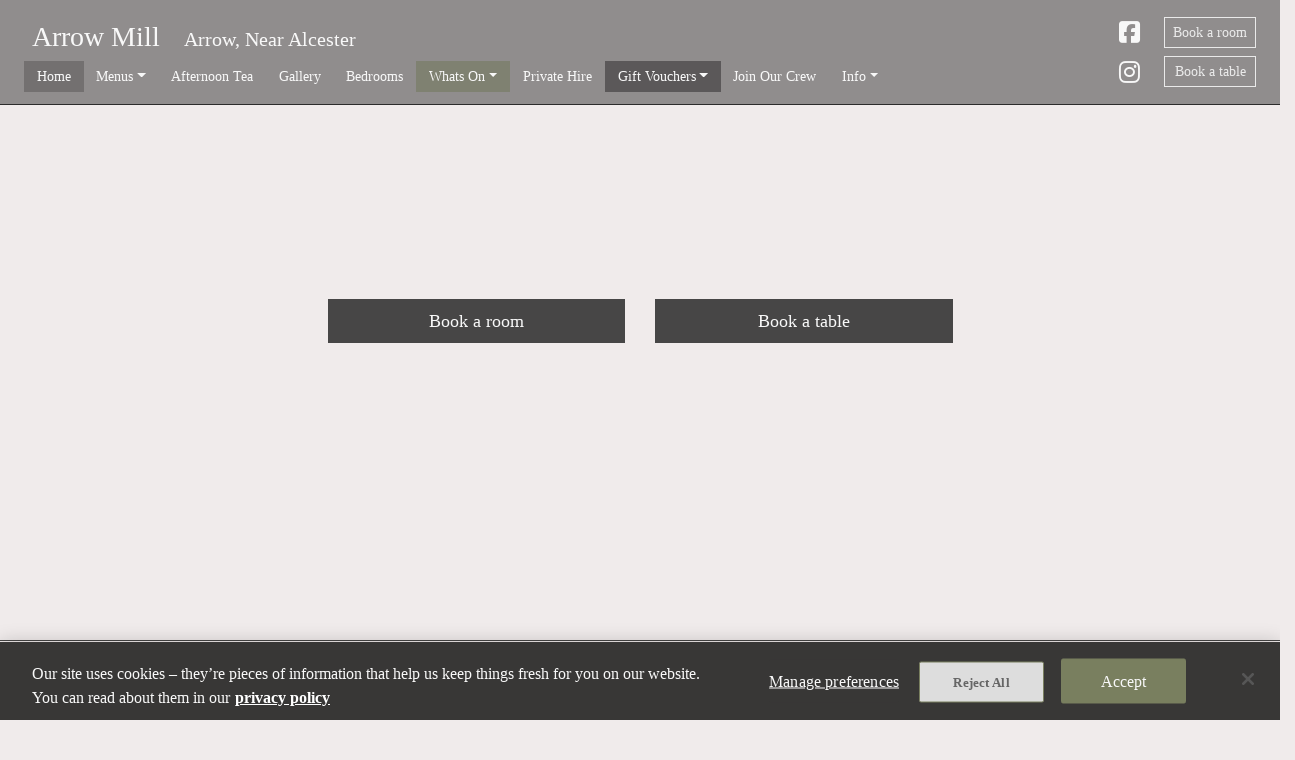

--- FILE ---
content_type: text/html; charset=UTF-8
request_url: https://www.brunningandprice.co.uk/arrowmill/
body_size: 13085
content:
<!DOCTYPE html>

<!-- HEADTAG -->
<head><!-- Google Tag Manager --><script>(function(w,d,s,l,i){w[l]=w[l]||[];w[l].push({'gtm.start':new Date().getTime(),event:'gtm.js'});var f=d.getElementsByTagName(s)[0],j=d.createElement(s),dl=l!='dataLayer'?'&l='+l:'';j.async=true;j.src='https://www.googletagmanager.com/gtm.js?id='+i+dl;f.parentNode.insertBefore(j,f);})(window,document,'script','dataLayer','GTM-W7MRP26L');</script><!-- End Google Tag Manager --><!-- OneTrust Cookies Consent Notice start -->
	<script type="text/javascript" src="https://cdn-ukwest.onetrust.com/consent/45caf98d-afc2-4825-9f4e-ca1fe7d37aa6/OtAutoBlock.js" ></script>
	<script src="https://cdn-ukwest.onetrust.com/scripttemplates/otSDKStub.js" data-document-language="true" type="text/javascript" charset="UTF-8" data-domain-script="45caf98d-afc2-4825-9f4e-ca1fe7d37aa6" ></script>
	<script type="text/javascript">function OptanonWrapper() { }</script><!-- OneTrust Cookies Consent Notice end --><meta charset="utf-8"><title>Fresh Food & Cask Ales - Arrow Mill, Arrow, Near Alcester</title><meta name="viewport" content="width=device-width, initial-scale=1, shrink-to-fit=no"><meta name="description" content="Traditional pub restaurant serving fresh food, cask ales and wine. See our daily menu, photos and history pages.... Arrow Mill, Arrow, Near Alcester"><link rel="icon" type="image/png" href="/img/favicon/1.png"><link rel="stylesheet" href="/css/brand1-type1.css?v=1768822631"><script src="https://kit.fontawesome.com/f2216fe660.js" type="text/javascript" ></script><script>!function(f,b,e,v,n,t,s){if(f.fbq)return;n=f.fbq=function(){n.callMethod?n.callMethod.apply(n,arguments):n.queue.push(arguments)};if(!f._fbq)f._fbq=n;n.push=n;n.loaded=!0;n.version='2.0';n.queue=[];t=b.createElement(e);t.async=!0;t.src=v;s=b.getElementsByTagName(e)[0];s.parentNode.insertBefore(t,s)}(window,document,'script','https://connect.facebook.net/en_US/fbevents.js');</script><script>fbq('init','1772908179524005'); fbq('track', 'PageView');</script><noscript><img height="1" width="1" style="display:none" src="https://www.facebook.com/tr?id=1772908179524005&ev=PageView&noscript=1"/></noscript><script>fbq('init','1162094407976382'); fbq('track', 'PageView');</script><noscript><img height="1" width="1" style="display:none" src="https://www.facebook.com/tr?id=1162094407976382&ev=PageView&noscript=1"/></noscript><meta name="facebook-domain-verification" content="i6ns3su5a7a5mnnrmm964ysio01tc" /><meta name="facebook-domain-verification" content="7dmnun032zlhbhg6torsubc1rxfgkz" /></head>
<!-- //HEADTAG -->

<!-- BODY -->
<body class="with-hero  section__property-homepage"><script>fbq('track', 'ViewContent');</script><!-- Google Tag Manager (noscript) --><noscript><iframe class="optanon-category-C0002" src="https://www.googletagmanager.com/ns.html?id=GTM-W7MRP26L" height="0" width="0" style="display:none;visibility:hidden"></iframe></noscript><!-- End Google Tag Manager (noscript) --><script type="text/javascript">var gaevent_page = "homepage"; var gaevent_property = "arrowmill"; var gaevent_brand = "brunningandprice"; var gaevent_region = "West Midlands"; var pid = "947"; var gaid = "G-SE2WVC2009";</script>

<!-- [brand1-type1.inc] -->

<!-- HEADER -->
<header class="is-unset border-divider"><div class="container-xl py-1 my-2 px-4 px-xl-0"><div class="row no-gutters align-items-center"><div class="d-none d-xl-block col-xl-auto"><a href="/arrowmill/" class="d-block"><img src="https://image.brunningandprice.co.uk/51377c7f8d374a37ca977d30d39ac0e7.png?p=website-publogo" alt="" class="mainlogo lazyxs img-fluid" title="" data-ot-ignore></a></div><div class="col" id="navcol"><div class="pl-xl-3"><div class="pt-2 pl-2 d-flex"><div class="w-75"><a href="/arrowmill/" class="h3 d-inline-block mb-0">Arrow Mill</a><p class="h5 d-md-inline-block pl-md-4 mb-0">Arrow, Near Alcester</p></div><button class="navbar-toggler ml-auto d-lg-none" type="button" data-toggle="collapse" data-target="#primarynavigation" aria-controls="primarynavigation" aria-expanded="false" aria-label="Toggle navigation"><i class="fas fa-bars"></i></button></div><div class="pt-2">
<!-- NAVBAR -->
<nav class="navbar p-0 navbar-expand-lg "><div class="d-flex w-100"><div class="collapse navbar-collapse" id="primarynavigation"><ul class="navbar-nav mr-auto pr-3 pr-lg-0"><li class="nav-item active " id="nav_homepage"><a class="nav-link" data-gacategory="location" data-galabel="property-mainnav" href="/arrowmill/homepage/">Home</a></li><li id="nav_menu_menus" class="nav-item nav-item-menu-menus dropdown "><a class="nav-link dropdown-toggle" href="#nav" id="navbarDropdown_menus" role="button" data-toggle="dropdown" aria-haspopup="true" aria-expanded="false" href="#">Menus</a><div class="dropdown-menu" aria-labelledby="navbarDropdown_menus"><a class="dropdown-item menu-menus" href="/arrowmill/menus/daily-menu/">Daily Menu</a><a class="dropdown-item menu-menus" href="/arrowmill/menus/sunday-menu/">Sunday Menu</a><a class="dropdown-item menu-menus" href="/arrowmill/menus/kids-menu/">Kids Menu</a><div class="dropdown-divider"></div><a class="dropdown-item menu-menus" href="/arrowmill/menus/wine-and-drinks/">Wine & Drinks List</a></div></li><li class="nav-item  " id="nav_afternoon-tea"><a class="nav-link" data-gacategory="location" data-galabel="property-mainnav" href="/arrowmill/afternoon-tea/">Afternoon Tea</a></li><li class="nav-item  " id="nav_photos"><a class="nav-link" data-gacategory="location" data-galabel="property-mainnav" href="/arrowmill/photos/">Gallery</a></li><li class="nav-item  " id="nav_bedrooms"><a class="nav-link" data-gacategory="location" data-galabel="property-mainnav" href="/arrowmill/bedrooms/">Bedrooms</a></li><li class="nav-item dropdown " id="nav_upcoming"><a class="nav-link dropdown-toggle" href="#nav" id="dropdown-upcoming" role="button" data-toggle="dropdown" aria-haspopup="true" aria-expanded="false" data-gacategory="location" data-galabel="property-mainnav" href="/arrowmill/upcoming">Whats On</a><div class="dropdown-menu" aria-labelledby="dropdown-upcoming"><a class="dropdown-item" data-gacategory="location" data-galabel="property-mainnav" href="/arrowmill/upcoming/gourmet-game-and-wine-dinner-friday-6th-february-6247425972322304/">Gourmet Game and Wine Dinner ~ Friday 6th February</a><a class="dropdown-item" data-gacategory="location" data-galabel="property-mainnav" href="/arrowmill/upcoming/valentines-day-champagne-breakfast-6447424813875200/">Valentine's Day Champagne Breakfast</a><a class="dropdown-item" data-gacategory="location" data-galabel="property-mainnav" href="/arrowmill/upcoming/valentine-s-day-6178820730077184/">Valentine’s Day</a><a class="dropdown-item" data-gacategory="location" data-galabel="property-mainnav" href="/arrowmill/upcoming/mothers-day-prosecco-afternoon-tea-6733165095763968/">Mother's Day Prosecco Afternoon Tea</a><a class="dropdown-item" data-gacategory="location" data-galabel="property-mainnav" href="/arrowmill/upcoming/easter-egg-hunt-monday-6th-april-5980665954648064/">Easter Egg Hunt ~ Monday 6th April</a></div></li><li class="nav-item  " id="nav_private-hire"><a class="nav-link" data-gacategory="location" data-galabel="property-mainnav" href="/arrowmill/private-hire/">Private Hire</a></li><li id="nav_giftvoucher" class="nav-item dropdown "><a class="nav-link dropdown-toggle" href="#nav" id="navbarDropdown_giftvoucher" role="button" data-toggle="dropdown" aria-haspopup="true" aria-expanded="false" href="#">Gift Vouchers</a><div class="dropdown-menu" aria-labelledby="navbarDropdown_giftvoucher"><a class="dropdown-item voucher-giftvoucher" href="/arrowmill/giftvoucher/gift-voucher">Gift Voucher</a><a class="dropdown-item voucher-giftvoucher" href="/arrowmill/giftvoucher/afternoon-tea">Afternoon Tea</a></div></li><li class="nav-item " id="nav_jobs"><a class="nav-link" target="_blank" href="/arrowmill/jobs/">Join Our Crew</a></li><li class="nav-item dropdown " id="nav_contact"><a class="nav-link dropdown-toggle" href="#nav" id="dropdown-contact" role="button" data-toggle="dropdown" aria-haspopup="true" aria-expanded="false" data-gacategory="location" data-galabel="property-mainnav" href="/arrowmill/contact">Info</a><div class="dropdown-menu" aria-labelledby="dropdown-contact"><a class="dropdown-item" data-gacategory="location" data-galabel="property-mainnav" href="/arrowmill/contact/">Info</a><a class="dropdown-item" data-gacategory="location" data-galabel="property-mainnav" href="/arrowmill/history/">About Us</a></div></li></ul><div class="row d-lg-none py-3"><div class="col-6"><a id="_trigger_bookings_947" rel="header" data-toggle="modal" data-target="#bookings_947" href="#" class="btn btn-outline-light btn-sm btn-block" onclick="fbq('trackSingleCustom', '1772908179524005', 'BookingModalTrigger', {btn: 'Book a table', location: 'arrowmill'});">Book a table</a></div><div class="col-6"><a class="btn btn-sm btn-outline-light btn-block" target="_blank" href="https://live.high-level-software.com/hotels/bp-arrow-mill/availability">Book a room</a></div></div></div></div></nav>
<!-- //NAVBAR -->
</div></div></div><div class="col-auto text-right d-none d-md-flex ml-auto"><div class="align-items-center d-none d-lg-flex"><ul class="list-unstyled mb-0 ml-lg-4 xd-none xd-lg-inline-block"><li class="list-inlinex-item pb-2" style="line-height: 1;"><a data-gacategory="location" data-galabel="property-header-social" href="https://www.facebook.com/958956370919933" target="_blank"><i class="fab fa-facebook-square"></i></a></li><li class="list-inlinex-item pt-2" style="line-height: 1;"><a data-gacategory="location" data-galabel="property-header-social" href="https://www.instagram.com/arrowmill" target="_blank"><i class="fab fa-instagram"></i></a></li></ul><ul class="list-unstyled mb-0 ml-lg-4 d-lg-inline-block"><li class="text-right pb-2"><a class="btn btn-sm btn-outline-light btn-block" target="_blank" href="https://live.high-level-software.com/hotels/bp-arrow-mill/availability">Book a room</a></li><li class="text-right"><a id="_trigger_bookings_947" rel="header" data-toggle="modal" data-target="#bookings_947" href="#" class="btn btn-sm btn-outline-light btn-block btn-featured" onclick="fbq('trackSingleCustom', '1772908179524005', 'BookingModalTrigger', {btn: 'Book a table', location: 'arrowmill'});">Book a table</a></li></ul></div></div></div></div></header>
<!-- //HEADER -->
<script>var scroll_offset = 100;</script>
<!-- MAINPAGECONTENT -->
<main><section id="homepage-header" class=" __type60" ><div class="row no-gutters w-100"><div class="column__i1 column__db1 col-12 col-md-12">
<!-- ARTICLE -->
<div class="__getHomepageVideo __getToplevelalertsStr __getFullwidthImageButtonsMobile" id="article__4000"><div class="fullwidthvideo-articles d-none align-items-center h-100 d-md-flex"><div class="mx-auto w-100"><div id="article__4002" class=" __getFullwidthImageButtons"></div><div class="getFullwidthImageButtons d-none d-md-flex pt-0 align-items-center justify-content-center"><div class="w-100"><div class="row"><div class="col-6 col-md-4 offset-md-2 col-lg-3 offset-lg-3 mb-3 mb-sm-0"><div class="border-0 bg-alphadark"><a target="_blank" href="https://live.high-level-software.com/hotels/bp-arrow-mill/availability" class="py-2 btn btn-block btn-alphadark" data-gacategory="location" data-galabel="property-video-rooms">Book a room</a></div></div><div class="col-6 col-md-4 col-lg-3"><div class="border-0 bg-alphadark"><a href="#book" data-toggle="modal" data-target="#bookings_947" class="py-2 btn btn-block btn-alphadark" data-gacategory="location" data-galabel="property-video-bookonline">Book a table</a></div></div></div></div></div></div></div><div class="fullwidthvideo-player border-divider"><video class="w-100 img__25696" autoplay loop muted playsinline><source src="https://player.vimeo.com/external/290747676.hd.mp4?s=91a84c54dbf09b2b0414018c4d11e7270aa9b424&profile_id=174"></video></div><div id="toplevelalerts"></div><div class="getFullwidthImageButtonsMobile container d-md-none pt-4 align-items-center justify-content-center"><div class="w-100"><div class="row"><div class="col-6 col-md-4 offset-md-2 col-lg-3 offset-lg-3 mb-3 mb-sm-0"><div class=""><a target="_blank" href="https://live.high-level-software.com/hotels/bp-arrow-mill/availability" class="py-2 btn btn-block btn-primary px-2" data-gacategory="location" data-galabel="property-video-rooms">Book a room</a></div></div><div class="col-6 col-md-4 col-lg-3"><div class=""><a href="#book" data-toggle="modal" data-target="#bookings_947" class="py-2 btn btn-block btn-primary px-2" data-gacategory="location" data-galabel="property-video-bookonline">Book a table</a></div></div></div></div></div></div>
<!-- //ARTICLE -->
</div></div></section><section id="homepage-text" class="text-center py-5 __type101" ><div class="container"><div class="row "><div class="column__i1 column__db1 col-12 col-md-12">
<!-- ARTICLE -->
<div class="emptyarticle __getPropertyAlerts" id="article__571"></div>
<!-- //ARTICLE -->

<!-- ARTICLE -->
<div class="" id="article__5485"><div class="row mb-3 ml-1 mr-1">



	<div class="column__i2 column__db2 col-12 col-md-9 p-3 mb-3" style="margin: auto; background:#fff; border: 2px solid #b69947">
		<h5>We're absolutely over the moon to share that we have won for the second year in a row...</h5>
		<h3>Best Destination pub in Warwickshire & West Midlands<br>
		in the 2025 Muddy Stilettos.</h3>
		<h5>A huge thank you to everyone who voted for us throughout the award's process and for all of your continued support.</h5>
	</div>


	<div class="column__i2 column__db2 col-12 col-md-3">

		<img src="https://image.brunningandprice.co.uk/f0a354bdaf554dcab8b11f57e9aa6f60.png?p=col-12" alt="" class=" lazyxs img-fluid" title="" data-ot-ignore>

	</div>


</div>

</div>
<!-- //ARTICLE -->

<!-- ARTICLE -->
<div class="" id="article__3220"><p class="h1">Welcome</p><p>Arrow Mill is set in the heart of rural Warwickshire, close to Stratford upon Avon, by the Roman market town of Alcester. It is surrounded by a spectacular, secluded riverside setting and overlooks the estate of Ragley Hall. A huge bar sits at the heart of proceedings, overlooking a light filled, green oak beamed seating area with views across the garden. What was the old mill has been transformed into cosy, welcoming rooms, perfect for socialising with friends and family. There are intimate areas to squirrel away in next to the old workings of the mill or sunshine filled rooms which look out over the mill pond, home to our family of swans. Outside you will find a stone terrace, complete with beautiful planting to attract wildlife and add glorious scents to your 'al fresco dining experience'. The river runs the length of our garden and ripples over a cascade at the end of the pond to provide the most wonderful background noise.</p>

<!--<p>Upstairs you will find a private function room which opens onto its own balcony. The room lends itself to all sorts of occasions from business lunches and meetings to intimate weddings and parties.</p>-->

<p>The Arrow Mill also offers 9 stunning bedrooms, each with its own characteristic to make your stay with us one to remember.</p>

<p>We look forward to seeing you, <br />Peter and the Arrow Mill team.</p></div>
<!-- //ARTICLE -->

<!-- ARTICLE -->
<div class="__getHomePageEvents __getHomePageExperiences" id="article__4763"><section class="pt-3 row"><div class="col-12 col-md-6 col-lg-4 my-3"><div class="blog-item blog-item-xmas gallery_thumb_wrapper"><a class="d-block" href="/arrowmill/upcoming/gourmet-game-and-wine-dinner-friday-6th-february-6247425972322304/"><div class="with-expanding-bg-image in-gallery border"><img src="https://www.sevenrooms.com/.h/download/[base64]" class="img-fluid" /></div><div class="blog-label text-center text-body p-3 d-flex align-items-center alignheights"><div class="blog-label-inner mx-auto py-3"><p class="h4 mb-1">Gourmet Game and Wine Dinner ~ Friday 6th February</p><p class="blog-price text-muted mb-2">Friday 6th February </p><p class="blog-description"> Back by popular demand, on Friday 6th February&nbsp; we’re hosting a six-course Game and Wine Din...</p><p class="mb-0 font-weight-bold">View details</p></div></div></a></div></div><div class="col-12 col-md-6 col-lg-4 my-3"><div class="blog-item blog-item-xmas gallery_thumb_wrapper"><a class="d-block" href="/arrowmill/upcoming/valentines-day-champagne-breakfast-6447424813875200/"><div class="with-expanding-bg-image in-gallery border"><img src="https://www.sevenrooms.com/.h/download/[base64]" class="img-fluid" /></div><div class="blog-label text-center text-body p-3 d-flex align-items-center alignheights"><div class="blog-label-inner mx-auto py-3"><p class="h4 mb-1">Valentine's Day Champagne Breakfast</p><p class="blog-price text-muted mb-2">Saturday 14th February </p><p class="blog-description"> On Saturday 14th February , we’ll be hosting a special&nbsp; Valentine’s Day Champagne Breakfas...</p><p class="mb-0 font-weight-bold">View details</p></div></div></a></div></div><div class="col-12 col-md-6 col-lg-4 my-3"><div class="blog-item blog-item-xmas gallery_thumb_wrapper"><a class="d-block" href="/arrowmill/upcoming/valentine-s-day-6178820730077184/"><div class="with-expanding-bg-image in-gallery border"><img src="https://www.sevenrooms.com/.h/download/[base64]" class="img-fluid" /></div><div class="blog-label text-center text-body p-3 d-flex align-items-center alignheights"><div class="blog-label-inner mx-auto py-3"><p class="h4 mb-1">Valentine’s Day</p><p class="blog-price text-muted mb-2">Saturday 14th February</p><p class="blog-description"> Valentine’s Day - Saturday 14th February  Candlelit tables, a menu featuring some extra-special d...</p><p class="mb-0 font-weight-bold">View details</p></div></div></a></div></div><div class="col-12 col-md-6 col-lg-4 my-3"><div class="blog-item blog-item-xmas gallery_thumb_wrapper"><a class="d-block" href="/arrowmill/upcoming/mothers-day-prosecco-afternoon-tea-6733165095763968/"><div class="with-expanding-bg-image in-gallery border"><img src="https://www.sevenrooms.com/.h/download/[base64]" class="img-fluid" /></div><div class="blog-label text-center text-body p-3 d-flex align-items-center alignheights"><div class="blog-label-inner mx-auto py-3"><p class="h4 mb-1">Mother's Day Prosecco Afternoon Tea</p><p class="blog-price text-muted mb-2">Sunday 15th March </p><p class="blog-description"> Join us at on Sunday 15th March  for a truly special Mother’s Day Afternoon Tea , held in our bea...</p><p class="mb-0 font-weight-bold">View details</p></div></div></a></div></div><div class="col-12 col-md-6 col-lg-4 my-3"><div class="blog-item blog-item-xmas gallery_thumb_wrapper"><a class="d-block" href="/arrowmill/upcoming/easter-egg-hunt-monday-6th-april-5980665954648064/"><div class="with-expanding-bg-image in-gallery border"><img src="https://www.sevenrooms.com/.h/download/[base64]" class="img-fluid" /></div><div class="blog-label text-center text-body p-3 d-flex align-items-center alignheights"><div class="blog-label-inner mx-auto py-3"><p class="h4 mb-1">Easter Egg Hunt ~ Monday 6th April</p><p class="blog-price text-muted mb-2">Monday 6th April </p><p class="blog-description"> Our popular Easter Egg Hunt is back at Arrow Mill! Join us on Monday 6th April, from 9am to11:30am ...</p><p class="mb-0 font-weight-bold">View details</p></div></div></a></div></div></section></div>
<!-- //ARTICLE -->
</div></div></div></section><section id="homepage-panel" class="py-4 bg-panel my-3 __type62" ><div class="container"><div class="row "><div class="column__i1 column__db2 col-12 col-md-12">
<!-- ARTICLE -->
<div class="sketched5 text-center" id="article__2501"><h2>Menus</h2>
<p>Our passion lies in finding quality fresh ingredients and preparing, cooking and presenting them in a modern but unpretentious way. Our menus have a spine of classic British dishes complemented by more exotic influences from other parts of the world. We upload them to our web site each day so that you may peruse them at your leisure.</p>
<p class="mb-0"><a href="/arrowmill/menus/" class="my-2 btn btn-panel">Click to see today's menus</a></p>
</div>
<!-- //ARTICLE -->
</div></div></div></section><section id="homepage-fixedheight" class="text-center __type102" ><div class="container"><div class="row "><div class="column__i1 column__db1 col-12 col-md-6">
<!-- ARTICLE -->
<div class="card type17-text-center my-3 d-inline-block __getMailingListCompetitionFormModal" id="article__61"><a class="with-expanding-bg-image " href="#" data-toggle="modal" data-target="#modal-mailinglistsubscribe"><div class="h-100 align-items-center d-flex"><span class="text-white text-center h3 mb-0 mx-2">Join our mailing list</span></div><img src="https://image.brunningandprice.co.uk/4e84001f6a3d7fa145eb635bb9dbd3c4.jpg?p=website-imagelink-letterbox" alt="" class=" lazyxs img-fluid" title="" data-ot-ignore></a></div>
<!-- //ARTICLE -->
</div><div class="column__i2 column__db3 col-12 col-md-6">
<!-- ARTICLE -->
<div class="my-3 card img_float_right bookonline type17-text-center button_padding __getExpandingImageModalWrapperLetterbox" id="article__602"><a class="with-expanding-bg-image " href="#" data-toggle="modal" data-target="#bookings_947"><div class="h-100 align-items-center d-flex"><span class="text-white text-center h3 mb-0 mx-2">Book Online</span></div><img src="https://image.brunningandprice.co.uk/4e84001f6a3d7fa145eb635bb9dbd3c4.jpg?p=website-imagelink-letterbox" alt="" class=" lazyxs img-fluid" title="" data-ot-ignore></a></div>
<!-- //ARTICLE -->
</div></div></div></section><section id="homepage-flexiheight" class="pt-4 pb-3 __type104" ><div class="container"><div class="row "><div class="column__i1 column__db1 col-12 col-md-4">
<!-- ARTICLE -->
<div class="card XplainX my-3 recommendations __getPropertyAwards" id="article__558"><div class="card-header text-center h3">Recommendations</div><div class="card-body"><ul class="list-unstyled mb-0"><li><div class="row no-gutters"><div class="order-1 order-md-2 order-lg-1 col-9 col-md-12 col-lg-10"><div class="pr-lg-2"><strong>Muddy Stilettos - Best Destination Pub Warwickshire & West Midlands</strong><span class="ml-2">2022, 2024, 2025</span></div></div><div class="order-2 order-md-1 order-lg-2 col-2 col-md-6 pb-md-2 pb-lg-0 mx-auto col-lg-2"><div class="pl-lg-1"><img src="https://image.brunningandprice.co.uk/088d39f81d1a3937df918ee827124aef.png?p=website-upcomingmodule" alt="" class=" lazyxs img-fluid" title="" data-ot-ignore></div></div></div><hr></li><li><div class="row no-gutters"><div class="order-1 order-md-2 order-lg-1 col-9 col-md-12 col-lg-10"><div class="pr-lg-2"><strong>The Sustainable Restaurant Association's Food Made Good Standard</strong><span class="ml-2"></span></div></div><div class="order-2 order-md-1 order-lg-2 col-2 col-md-6 pb-md-2 pb-lg-0 mx-auto col-lg-2"><div class="pl-lg-1"><img src="https://image.brunningandprice.co.uk/cd43889321f3e12672fdc9dde30f684b.png?p=website-upcomingmodule" alt="" class=" lazyxs img-fluid" title="" data-ot-ignore></div></div></div><hr></li><li><div class="row no-gutters"><div class="order-1 order-md-2 order-lg-1 col-9 col-md-12 col-lg-10"><div class="pr-lg-2"><strong>Coeliac UK Accredited</strong><span class="ml-2">We are proud to have the processes in place to meet this standard and serve gluten free food safely.</span><span class="ml-2"></span></div></div><div class="order-2 order-md-1 order-lg-2 col-2 col-md-6 pb-md-2 pb-lg-0 mx-auto col-lg-2"><div class="pl-lg-1"><img src="https://image.brunningandprice.co.uk/d4fc4c6bf09c983678b96c204df3862f.jpg?p=website-upcomingmodule" alt="" class=" lazyxs img-fluid" title="" data-ot-ignore></div></div></div><hr></li><li><div class="row no-gutters"><div class="order-1 order-md-2 order-lg-1 col-9 col-md-12 col-lg-10"><div class="pr-lg-2"><strong>AA and VisitEngland - Visitor Ready</strong><span class="ml-2">This badge displays a commitment to operating safely so consumers can visit with confidence.</span><span class="ml-2"></span></div></div><div class="order-2 order-md-1 order-lg-2 col-2 col-md-6 pb-md-2 pb-lg-0 mx-auto col-lg-2"><div class="pl-lg-1"><img src="https://image.brunningandprice.co.uk/1fe33b521153b8d4fccc474a1619a3cb.png?p=website-upcomingmodule" alt="" class=" lazyxs img-fluid" title="" data-ot-ignore></div></div></div><hr></li><li><div class="row no-gutters"><div class="order-1 order-md-2 order-lg-1 col-9 col-md-12 col-lg-10"><div class="pr-lg-2"><strong>Good Pub Guide (No longer published)</strong><span class="ml-2">2020, 2021, 2022, 2023</span></div></div><div class="order-2 order-md-1 order-lg-2 col-2 col-md-6 pb-md-2 pb-lg-0 mx-auto col-lg-2"><div class="pl-lg-1"><img src="https://image.brunningandprice.co.uk/2eb840f78c79e19786ea16d6ad8a43dc.png?p=website-upcomingmodule" alt="" class=" lazyxs img-fluid" title="" data-ot-ignore></div></div></div></li></ul></div></div>
<!-- //ARTICLE -->
</div><div class="column__i2 column__db2 col-12 col-md-4">
<!-- ARTICLE -->
<div class="my-3 card type17-text-center img_float_right __getFootPathLinks" id="article__578"><div class="card-header text-center h3">Love pubs? Like walking? <small class="d-block">Read on...</small></div><div class="card-body"><p>AllTrails have kindly created a circular walk from the pub to help you work up that thirst/appetite. You can view the walk details via any of the routes below. <i>(varying levels of tech savviness required -Ed)</i></p><p class="lead">Arrow Mill, Alcester and the River Arrow <small class="font-italic">an AllTrails walk</small></p><div class="btn-group-vertical w-100"><a class="btn btn-light btn-block" href="https://www.alltrails.com/trail/england/warwickshire/arrow-mill-alcester-and-the-river-arrow-walk?u=i" target="_blank" data-gacategory="exit" data-galabel="ifootpath">View route online</a><a target="_blank" class="btn btn-light btn-block" href="https://media.brunningandprice.co.uk/file/6fc2947406afbdbf7c33e3ea5746a63d.pdf">Get route PDF</a><a class="btn btn-light btn-block" href="http://onelink.to/gxcwkx" target="_blank" data-gacategory="exit" data-galabel="ifootpathapp">Download the app</a></div></div></div>
<!-- //ARTICLE -->

<!-- ARTICLE -->
<div class="card my-3" id="article__5985"><div class="card-header text-center h3">Local Attractions</div><div class="card-body"><p>We’re lucky to have lots of attractions close by, so we thought we’d put a list together, in case you fancied heading along to one before or after you visit us.</p>
<a href="/arrowmill/localattractions/" class="btn btn-light btn-block">Things to do near us</a></div></div>
<!-- //ARTICLE -->
</div><div class="column__i3 column__db3 col-12 col-md-4">
<!-- ARTICLE -->
<div class="my-3 card nobottompadding type17-text-center facebookborder __getLatestFacebookPost" id="article__1082"><div class="card-header text-center h3">Latest from Facebook</div><div class="card-body"><div class="facebookpost"><p class="small mb-1 text-muted social-date">Posted yesterday at 9:34am</p><p>Thank you to everyone who joined us for our Evening of Mystery and betrayal.
We had a brilliant time playing mini-games, enjoying delicious nibbles, and figuring out who among us was being... a little suspicious 👀</p><img class="img-fluid mb-3" src="https://scontent-lhr8-2.xx.fbcdn.net/v/t39.30808-6/616012906_1281790383970877_842336793833224798_n.jpg?stp=dst-jpg_s960x960_tt6&_nc_cat=103&ccb=1-7&_nc_sid=833d8c&_nc_ohc=Xq_JWUdffNYQ7kNvwF3YVTG&_nc_oc=AdnCGd4aeyxYyMTnVstbUIg3tWVPulk1WeyFvWSVvRuMoAcezKgPjQjWQ5B_wfRCf-E&_nc_zt=23&_nc_ht=scontent-lhr8-2.xx&edm=AKIiGfEEAAAA&_nc_gid=rWYsIVbMoOrw7BMR1Lscnw&_nc_tpa=Q5bMBQFrj8vyDc5uklN1hH5AEGIkaAkiMdYxTiE8w3W7tjsLRXsRl5mFMQVEGVKwVqaG2StHBLPbW2zN&oh=00_AfrTCsbCKrhKG58N2TFUL6hoFoCO3Z6OmOuLdBufFOuGQQ&oe=6974CDE1"></div><div class="text-center"><a data-gacategory="location" data-galabel="property-facebook-feed" href="https://www.facebook.com/958956370919933" target="social" class="fb-main btn btn-facebook btn-block mb-3">Join us on Facebook</a><a data-gacategory="location" data-galabel="property-facebook-feed" href="https://www.facebook.com/958956370919933" target="social" class="facebooklikes text-facebook"><i class="far fa-thumbs-up mr-2"></i>19,057 people like Arrow Mill</a></div></div></div>
<!-- //ARTICLE -->
</div></div></div></section></main>
<!-- //MAINPAGECONTENT -->
<aside id="backtotopwrapper" class="pr-1"><a href="#top" class="btn btn-sm btn-primary float-right" id="backtotop">Back to top</a></aside>
<!-- FOOTER -->
<footer class="pt-4 pb-5"><div class="container"><div class="row small"><div class="col-12 col-md-4 text-center pb-4 pb-md-0"><div class="pr-md-5" rel="_article6154"><p class="h4">Subscribe to our mailing list...</p><p>...and as well as keeping you up to date on anything new and interesting from the pub, we'll enter you into a monthly prize draw to win a meal to the value of £50.</p><a href="#" class="btn btn-outline-light btn-block" data-toggle="modal" data-target="#modal-mailinglistsubscribe">Join our mailing list</a></div></div><div class="col-12 col-md-4 text-center col-central py-5 py-md-0"><div class="px-md-3"><p class="h4">Find us...</p><p><a class="btn btn-sm" target="_blank" href="https://maps.google.co.uk?q=52.2027626,-1.880969"><i class="fa-solid fa-location-dot fa-sm mr-1"></i> Directions</a></p><p>Arrow Mill, Arrow, Near Alcester, Warwickshire, B49 5NL</p><p>Tel: <a >01789 333790</a></p><p>Email: <a href="/cdn-cgi/l/email-protection#cbaab9b9a4bca6a2a7a78ba9b9bea5a5a2a5acaaa5afbbb9a2a8aee5a8a4e5bea0"><span class="__cf_email__" data-cfemail="e48596968b93898d8888a48696918a8a8d8a83858a8094968d8781ca878bca918f">[email&#160;protected]</span></a></p><ul class="list-unstyled mt-3 mt-md-0"><li class="mb-1"><a data-gacategory="location" data-galabel="property-footer-social" href="https://www.facebook.com/958956370919933" target="_blank"><i class="fab fa-facebook-square"></i>Facebook</a></li><li class="mb-1"><a data-gacategory="location" data-galabel="property-footer-social" href="https://www.instagram.com/arrowmill" target="_blank"><i class="fab fa-instagram"></i>Instagram</a></li></ul></div></div><div class="col-12 col-md-4 pt-4 pt-md-0"><div class="pl-md-5"><select class="selectpicker" data-style="btn-form btn-block" data-size="5" id="property-dropdown" data-gacategory="location" data-galabel="property-footer-dropdown" title="Other Pubs (ordered nearest to us)"><option value="/bell">Bell (10.1 miles)</option><option value="/mallard">Mallard (12.3 miles)</option><option value="/ploughandharrow">Plough and Harrow (17.6 miles)</option><option value="/physician">Physician (18.6 miles)</option><option value="/falcon">Falcon (21.3 miles)</option><option value="/oldcourthouse">Old Courthouse (22.5 miles)</option><option value="/roedeer">Roe Deer (23.2 miles)</option><option value="/innatshipley">Inn at Shipley (30 miles)</option><option value="/oakley">Oakley Arms (35.5 miles)</option><option value="/redlion">Red Lion (35.7 miles)</option><option value="/woodbridge">Woodbridge Inn (37 miles)</option><option value="/greyhound">Greyhound (41 miles)</option><option value="/fox">Fox (42.8 miles)</option><option value="/myttonandmermaid">Mytton & Mermaid (47.1 miles)</option><option value="/armoury">Armoury (50.9 miles)</option><option value="/architectbath">Architect Bath (60.3 miles)</option><option value="/hand">Hand & Trumpet (60.3 miles)</option><option value="/packhorse">Packhorse (61.4 miles)</option><option value="/combermere">Combermere Arms (61.4 miles)</option><option value="/rowbarge">Rowbarge (63.4 miles)</option><option value="/horseandgroom">Horse & Groom (66 miles)</option><option value="/oldhall">Old Hall (68 miles)</option><option value="/cricketers">Cricketers (69.2 miles)</option><option value="/dysart">Dysart Arms (70.9 miles)</option><option value="/praewoodarms">Prae Wood Arms (71.6 miles)</option><option value="/tallyho">Tally Ho (72.3 miles)</option><option value="/oldorchard">Old Orchard (72.3 miles)</option><option value="/suttonhall">Sutton Hall (72.4 miles)</option><option value="/leatherbottle">Leather Bottle (73.3 miles)</option><option value="/hayhurstarms">Hayhurst Arms (74.8 miles)</option><option value="/pantyrochain">Pant-yr-Ochain (75.7 miles)</option><option value="/cornmill">Corn Mill (75.8 miles)</option><option value="/grosvenorarms">Grosvenor Arms (76 miles)</option><option value="/millhouse">Mill House (76.1 miles)</option><option value="/bullshead">Bull's Head (77.1 miles)</option><option value="/morrisdancer">Morris Dancer (77.8 miles)</option><option value="/architect">Architect Chester (80.2 miles)</option><option value="/harkers">Old Harkers Arms (80.3 miles)</option><option value="/whitehartchobham">White Hart Chobham (80.5 miles)</option><option value="/dukeofyork">Duke of York (80.6 miles)</option><option value="/barnowl">Barn Owl (83.9 miles)</option><option value="/rakehall">Rake Hall (84.2 miles)</option><option value="/glasfryn">Glasfryn (85.5 miles)</option><option value="/muteswan">Mute Swan (85.8 miles)</option><option value="/littlemanor">Little Manor (85.8 miles)</option><option value="/telegraph">Telegraph (87.8 miles)</option><option value="/refectory">Refectory (88.9 miles)</option><option value="/queensarms">Queens Arms (89.1 miles)</option><option value="/thewharf">Wharf (89.2 miles)</option><option value="/whitehartcadnam">White Hart Cadnam (89.5 miles)</option><option value="/redfox">Red Fox (90.9 miles)</option><option value="/worsleyoldhall">Worsley Old Hall (92.5 miles)</option><option value="/dinorbenarms">Dinorben Arms (93.7 miles)</option><option value="/twobrewers">Two Brewers (94.3 miles)</option><option value="/parrot">Parrot (96.3 miles)</option><option value="/whitehartchipstead">White Hart Chipstead (96.3 miles)</option><option value="/pheasant">Pheasant (96.6 miles)</option><option value="/foxrevived">Fox Revived (100.2 miles)</option><option value="/blackjug">Black Jug (103.2 miles)</option><option value="/haycutter">Haycutter (104 miles)</option><option value="/sparrowhawk">Sparrowhawk (107 miles)</option><option value="/penybryn">Pen-y-Bryn (108 miles)</option><option value="/oldwindmill">Old Windmill (109 miles)</option><option value="/bolneystage">Bolney Stage (110.1 miles)</option><option value="/clogandbillycock">Clog & Billycock (110.3 miles)</option><option value="/whitehart">White Hart Sevenoaks (110.5 miles)</option><option value="/highdown">Highdown (113.5 miles)</option><option value="/haightonmanor">Haighton Manor (115.6 miles)</option><option value="/aspinallarms">Aspinall Arms (115.7 miles)</option><option value="/hare">Hare (116 miles)</option><option value="/nevillcrestandgun">Nevill Crest & Gun (118.1 miles)</option><option value="/bull">Bull (121.2 miles)</option><option value="/nelson">Nelson Inn (125.4 miles)</option><option value="/highwayman">Highwayman (139.2 miles)</option><option value="/georgeanddragon">George & Dragon (143.1 miles)</option></select><div class="mt-5 mt-md-3 text-center text-md-left mb-1"><p>A <a data-gacategory="location" data-galabel="property-footer-brand" href="/">Brunning & Price</a> pub</p><p class="mb-1"><a class="text-muted" href="/downloads/company/company-privacy-policy.pdf" target="_blank">Privacy policy</a></p><p><!-- OneTrust Cookies Settings button start --><button id="ot-sdk-btn" class="ot-sdk-show-settings btn btn-primary">Cookie Settings</button><!-- OneTrust Cookies Settings button end --></p></div></div></div></div></div></footer>
<!-- //FOOTER -->
<div id="bookings_947" class="modal fade " tabindex="-1" role="dialog" aria-labelledby="bookings_947" aria-hidden="true" data-backdrop="true"><a class="text-white corner-close-btn h4" data-dismiss="modal" href="#"><i class="fas fa-times"></i></a><div class="modal-dialog modal-dialog-scrollable modal-xl bookingmodal" role="document"><div class="modal-content "><div class="modal-body "><aside class="bookingswidgetmodalcontent row h-100"><div class="bookingswidgetmodalcontent-col1 col-12 col-lg-4">
<!-- ARTICLE -->
<div class="" id="article__5821"><h4>Book online</h4><p>Use the calendar to book a table.</p> 


<div style="border: 1px solid #000; padding: 10px 10px 0px 10px; margin-bottom: 10px">
<p>If you have booked a table and your plans change so you can no longer make it, please give us a call or use the link in your confirmation email to cancel your table.</p>
</div>


<h4>Bringing your four-legged friend?</h4>
<p>If you’re bringing a dog, <b>please book one of our dog friendly 'Snug' tables</b> as indicated in the booking calendar. If a Snug table is not available to select, we're afraid all our tables in our area suitable for dogs are fully booked for the time you have selected.</p>

</div>
<!-- //ARTICLE -->
</div><div class="bookingswidgetmodalcontent-col2 col-lg-8"><div class="bookingswidgetwrapper-sevenrooms mt-3 mt-lg-0 h-100"><div class="pt-3 h-100" style="background-color: #f8f8f8"><iframe src="https://www.sevenrooms.com/reservations/arrowmill?venues=arrowmill,bellalderminster" frameborder="0" width="100%" height="100%"></iframe></div></div></div></aside></div></div></div></div><div id="modal-mailinglistsubscribe" class="modal fade " tabindex="-1" role="dialog" aria-labelledby="modal-mailinglistsubscribe" aria-hidden="true" data-backdrop="true"><a class="text-white corner-close-btn h4" data-dismiss="modal" href="#"><i class="fas fa-times"></i></a><div class="modal-dialog " role="document"><div class="modal-content "><div class="modal-body "><h3>Subscribe to our mailing list</h3>
<p>If you subscribe to our mailing list we promise to let you know when anything new or interesting pops up - just every now and then, we won't bombard you or share your info with anyone else.</p>
<!-- <p>In addition, we will also enter you into our monthly prize draw to win a meal to the value of £50.</p> -->
<hr><form method="post" action="#mailinglistsubscribe" id="mailinglistsubscribe"><input type="text" name="facebooktest" value="" class="antispam"><div class="form-group "><input class="form-control" name="name" type="text" placeholder="Name - We'll need this one" value=""></div><div class="form-group "><input class="form-control" name="email" type="text" placeholder="Email - and of course this one" value=""></div><div class="form-group form-check"><input class="form-check-input" id="getMailingListCompetitionFormConfirm" name="getMailingListCompetitionFormConfirm" type="checkbox" value="unchecked"><label class="form-check-label small" for="getMailingListCompetitionFormConfirm">Please tick to confirm you are over 18, and consent to be added to the mailing list</label></div><div class="type-18-panel-link"><button data-gacategory="location" data-galabel="property-homepage-subscribe"  class="btn btn-light btn-block" disabled>Subscribe</button></div><input name="form" value="mailinglistsubscribe" type="hidden"><input type="hidden" name="csrf" value="9ee4ec7267555c709ebfcf27e2722abd"></form><div class="pt-3 d-flex"><a class="small" href="/arrowmill/tsandcs/" target="_blank">Terms &amp; Conditions</a><a class="small ml-auto" href="/company/mailinglistmanagement/" target="_blank">Manage existing subscriptions</a></div></div></div></div></div><script data-cfasync="false" src="/cdn-cgi/scripts/5c5dd728/cloudflare-static/email-decode.min.js"></script><script src="/js/vendor/jquery.min.js" type="text/javascript" ></script><script src="/js/vendor/popper.min.js" type="text/javascript" ></script><script src="/js/vendor/bootstrap.min.js" type="text/javascript" ></script><script src="/js/vendor/bootstrap-select.min.js" type="text/javascript" ></script><script src="/js/vendor/jquery.touchswipe.js" type="text/javascript" ></script><script src="/js/ga.js" type="text/plain" class="optanon-category-C0002"></script><script src="/js/scrolltop.js" type="text/javascript" ></script><!-- missing:/js/brand1-type1.js --><script type="text/javascript">var possibleallergens = ['celery','crustaceans','egg','fish','gluten','lupin','milk','molluscs','mustard','peanuts','sesame','soya','sulphites','treenuts','nuts-almond','nuts-brazil','nuts-cashew','nuts-hazelnut','nuts-macadamia','nuts-pecan','nuts-pistachio','nuts-walnut','gluten-barley','gluten-oat','gluten-rye','gluten-wheat'];</script><script src="/js/modal-control.js" type="text/javascript" ></script><script src="/js/navbar.js" type="text/javascript" ></script><script src="/js/sticky-header.js" type="text/javascript" ></script><script src="/js/vimeo-homepage.js" type="text/javascript" ></script><script src="/js/subscribe.js" type="text/javascript" ></script><script type="text/javascript">$("#property-dropdown").change(function(){ window.location.href = $(this).val(); });</script></body>
<!-- //BODY -->
</html>

--- FILE ---
content_type: text/html; charset=utf-8
request_url: https://www.sevenrooms.com/reservations/arrowmill?venues=arrowmill,bellalderminster
body_size: 10268
content:
<!DOCTYPE html><html lang="en" translate="no"><head><meta charset="UTF-8"><meta name="viewport" content="width=device-width, initial-scale=1.0, maximum-scale=1.0, user-scalable=0"><title>Arrow Mill Reservations</title><meta name="description" content="Book a reservation at Arrow Mill. Located at Arrow, Arrow, England, B49 5NL, GB." /><meta name="format-detection" content="telephone=no"><meta name="keywords" content="Arrow Mill, reservations, restaurant, book, sevenrooms"><meta property="og:title" content="Arrow Mill Reservations" /><meta property="og:type" content="website" /><meta property="fb:app_id" content="1089860334458734"/><meta name="google" content="notranslate" /><link rel="stylesheet" type="text/css" href="/static/b675182cc49d2ff9f15c51170596ff064067b52f/cdn/css/fonts.574e58327f94e0860b87.css"><link rel="shortcut icon"href="/icons/SevenRoomsLogo.svg"/><script>window.dataLayer = window.dataLayer || []; function gtag(){ dataLayer.push(arguments); }var environmentMap = {'DEVELOPMENT': 'G-CX5PPLM9PM', 'QA': 'G-1B42FJ223S', 'PRODUCTION': 'G-3285KKZS8V',};</script><script async src="https://www.googletagmanager.com/gtag/js?id=AW-809495831"></script><script>gtag('js', new Date()); gtag('config', 'AW-809495831'); gtag('pageCategory', 'dining-widget'); gtag('venue', 'Arrow Mill');</script><script type="text/javascript">if (environmentMap.hasOwnProperty('PRODUCTION')) {var env = environmentMap['PRODUCTION']; var gpc = document.cookie.search('gpc=1;') !== -1; var dnt = gpc || (navigator.globalPrivacyControl && navigator.globalPrivacyControl === '1') || (window.doNotTrack && window.doNotTrack === '1') || (navigator.doNotTrack && (navigator.doNotTrack === 'yes' || navigator.doNotTrack === '1')) || (navigator.msDoNotTrack && navigator.msDoNotTrack === '1') || (window.external && 'msTrackingProtectionEnabled' in window.external && window.external.msTrackingProtectionEnabled()); if (dnt) {var gs_str = 'ga-disable-' + env; window[gs_str] = true;}gtag('js', new Date()); gtag('config', env);}</script><!-- Google Tag Manager --><script>(function(w,d,s,l,i){w[l]=w[l]||[];w[l].push({'gtm.start': new Date().getTime(),event:'gtm.js'});var f=d.getElementsByTagName(s)[0], j=d.createElement(s),dl=l!='dataLayer'?'&l='+l:'';j.async=true;j.src= 'https://www.googletagmanager.com/gtm.js?id='+i+dl;f.parentNode.insertBefore(j,f);})(window,document,'script','dataLayer','GTM-KJNJHRZ');</script><!-- End Google Tag Manager --><script>window.restaurant_data = {name: "Arrow Mill", id: "arrowmill", phone_country: "", dine_date: "", dine_time_category: "", quantity: ""};</script>
    <style>
        html {
          box-sizing: border-box;
          height: 100vh;
          width: 100vw;
          -ms-overflow-style: -ms-autohiding-scrollbar;
        }
        body {
          margin: 0;
          height: 100%;
          width: 100%;
        }
        *, :after, :before {
          box-sizing: inherit;
        }
        #dw-wrapper {
          position: relative;
          height: 100%;
        }
        #dw-table {
          display: table;
          width: 100%;
          height: 100vh;
          border-collapse: collapse;
          border: none;
        }
        #dining-widget-app {
          min-width: 300px;
          width: 100%;
          max-width: 700px;
          margin: auto;
        }
        .dw-row {
          display: table-row;
          height: 100%;
        }

        .dynamic-height-adjust {
          background: transparent;
        }

        .dw-short-row {
          height: 0px;
        }
        .dw-cell {
          display: table-cell;
          padding: 0;
          border: none;
        }
        .dw-app-container {
          min-width: 300px;
          width: 696px;
        }
        ::-webkit-scrollbar {
          display: none;
        }
        .sr-error-page {
          text-align: center;
          font-size: 14px;
          margin: 10px;
        }
        .bg-image {
            position: fixed;
            z-index: -1;
            width: 100%;
            height: 100%;
        }
    </style>
  
    <script>
      (function(i,s,o,g,r,a,m){i['GoogleAnalyticsObject']=r;i[r]=i[r]||function(){
      (i[r].q=i[r].q||[]).push(arguments)},i[r].l=1*new Date();a=s.createElement(o),
      m=s.getElementsByTagName(o)[0];a.async=1;a.src=g;m.parentNode.insertBefore(a,m)
      })(window,document,'script','https://www.google-analytics.com/analytics.js','ga');

      ga('create', 'UA-25625875-2', 'auto');
      ga('send', 'pageview');
    </script>
    <script src="https://cdnjs.cloudflare.com/ajax/libs/jquery/3.5.0/jquery.min.js" integrity="sha512-k2WPPrSgRFI6cTaHHhJdc8kAXaRM4JBFEDo1pPGGlYiOyv4vnA0Pp0G5XMYYxgAPmtmv/IIaQA6n5fLAyJaFMA==" crossorigin="anonymous" referrerpolicy="no-referrer"></script></head><body><div class="bg-image"></div><!--[if lt IE 10]><div class="sr-error-page"><p class="browsehappy">Please <a href="http://browsehappy.com/" target="_blank">upgrade your browser</a> to use this application.</p></div><![endif]--><!--[if gte IE 10]>--><div id="dw-wrapper"><div id="dw-table"><div class="dw-row dw-short-row"><div class="dw-cell"></div><div class="dw-cell dw-app-container"><main id="dining-widget-app"></main></div><div class="dw-cell"></div></div><div class="dw-row dynamic-height-adjust"><div class="dw-cell"></div><div class="dw-cell"></div><div class="dw-cell"></div></div></div></div><div id="fb-root"></div><script type="text/javascript">var payment_type = "STRIPE";
    (function(system) {
      var baseDomains = [
        'www.sevenrooms.com',
        'eu.sevenrooms.com',
        'qa.sevenrooms.com',
        'demo.sevenrooms.com',
      ];
      if (baseDomains.indexOf(document.location.host) === -1) {
        return;
      }
      var reroutes = {};
      switch (document.location.host) {
        case 'www.sevenrooms.com':
          reroutes = {
            'FREEDOMPAY': 'fp.sevenrooms.com',
          };
          break;
        case 'eu.sevenrooms.com':
          reroutes = {
            'FREEDOMPAY': 'fp.eu.sevenrooms.com',
          };
          break;
        case 'qa.sevenrooms.com':
          reroutes = {
            'FREEDOMPAY': 'fp.qa.sevenrooms.com',
          };
          break;
        case 'demo.sevenrooms.com':
          reroutes = {
            'FREEDOMPAY': 'fp.demo.sevenrooms.com',
          };
          break;
      };
      if (system in reroutes) {
        document.location.host = reroutes[system]
      }
    })(payment_type);
    </script><script type="text/javascript">var widgetInit = {venueInfo: JSON.parse("{\u0022availability_cache_days\u0022:244,\u0022default_gratuity\u0022:10,\u0022default_language_code\u0022:\u0022en\u0022,\u0022default_message_channel\u0022:\u0022SMS_MMS\u0022,\u0022default_service_charge\u0022:10,\u0022fb_pixel_id_from_instagram\u0022:null,\u0022fb_pixel_ids\u0022:null,\u0022google_tag_id\u0022:null,\u0022google_tags_id\u0022:null,\u0022internal_ar_booking_enabled\u0022:true,\u0022is_freedompay_hpc_enabled\u0022:false,\u0022is_guest_channel_preference_selection_disabled\u0022:false,\u0022is_sms_marketing_enabled\u0022:false,\u0022is_text_marketing_opt_in_enabled\u0022:false,\u0022is_us_date_format_for_analytics\u0022:false,\u0022is_whatsapp_enabled\u0022:false,\u0022locale\u0022:\u0022en_GB\u0022,\u0022name\u0022:\u0022Arrow Mill\u0022,\u0022new_res_widget_enabled\u0022:true,\u0022payment_type\u0022:\u0022STRIPE\u0022,\u0022salutation_options\u0022:[\u0022Mr.\u0022,\u0022Mrs.\u0022,\u0022Ms.\u0022,\u0022Miss\u0022,\u0022Dr.\u0022],\u0022sizzle_express_consent_enabled\u0022:true,\u0022suppress_pii_for_analytics\u0022:false,\u0022suppress_sr_dining_analytics\u0022:false,\u0022suppress_sr_fb_pixel_code\u0022:false,\u0022tealium_account\u0022:null,\u0022tealium_profile\u0022:null,\u0022timezone\u0022:\u0022Europe/London\u0022,\u0022url_key\u0022:\u0022arrowmill\u0022,\u0022venue_id\u0022:\u0022ahNzfnNldmVucm9vbXMtc2VjdXJlchwLEg9uaWdodGxvb3BfVmVudWUYgICkgKjtiQoM\u0022,\u0022venue_languages_json\u0022:\u0022[{\u005C\u0022name\u005C\u0022: \u005C\u0022English\u005C\u0022, \u005C\u0022value\u005C\u0022: \u005C\u0022en\u005C\u0022, \u005C\u0022is_enabled\u005C\u0022: true, \u005C\u0022is_default\u005C\u0022: true}]\u0022,\u0022venue_map\u0022:{\u0022arrowmill\u0022:{},\u0022bellalderminster\u0022:{}},\u0022venue_today\u0022:\u002201/19/26\u0022,\u0022waitlist_enabled_option\u0022:\u0022ENABLED_WITH_SMS\u0022,\u0022waitlist_google_tags_id\u0022:null}"), widgetType: "RESERVATIONS", settings: JSON.parse("{\u0022aboveAgeConsentOn\u0022:\u0022false\u0022,\u0022ageToConsent\u0022:\u002218\u0022,\u0022availabilityTimeRange\u0022:\u0022customTimeRange\u0022,\u0022background_img\u0022:null,\u0022birthdayType\u0022:\u0022Hidden\u0022,\u0022button_id\u0022:\u00221\u0022,\u0022calendarOpen\u0022:\u0022false\u0022,\u0022color_action_bar_background\u0022:\u0022#eaeaea\u0022,\u0022color_action_bar_background_opacity\u0022:\u00221\u0022,\u0022color_background\u0022:\u0022#f8f8f8\u0022,\u0022color_background_opacity\u0022:\u00221\u0022,\u0022color_button\u0022:\u0022#504f4e\u0022,\u0022color_cell_background\u0022:\u0022#f8f8f8\u0022,\u0022color_cell_background_opacity\u0022:\u00221\u0022,\u0022color_checkout_cell_background\u0022:\u0022#FFFFFF\u0022,\u0022color_checkout_cell_background_opacity\u0022:\u00220.5\u0022,\u0022color_error\u0022:\u0022#9c0f16\u0022,\u0022color_error_opacity\u0022:\u00221\u0022,\u0022color_lines\u0022:\u0022#eaeaea\u0022,\u0022color_lines_opacity\u0022:\u00221\u0022,\u0022color_primary\u0022:\u0022#504f4e\u0022,\u0022color_summary_bar\u0022:\u0022#dfe0d9\u0022,\u0022color_widget_background\u0022:\u0022#f8f8f8\u0022,\u0022color_widget_background_opacity\u0022:\u00221\u0022,\u0022crawler_no_index\u0022:null,\u0022customCheckoutPolicyOn\u0022:\u0022false\u0022,\u0022defaultSearchDuration\u0022:\u002260\u0022,\u0022defaultSearchTime\u0022:\u00226:00PM\u0022,\u0022displayReservationSmsOptIn\u0022:\u0022true\u0022,\u0022duration_picker_default_enabled\u0022:false,\u0022enableAdditionalProfileInfoConfirmation\u0022:false,\u0022enableBonvoyLogin\u0022:\u0022true\u0022,\u0022enableBonvoyWidgetLoginEnabled\u0022:false,\u0022enableCustomQuestion\u0022:\u0022true\u0022,\u0022enableCustomQuestionConfirmation\u0022:false,\u0022enableDietaryRestrictions\u0022:\u0022false\u0022,\u0022enableDietaryRestrictionsConfirmation\u0022:false,\u0022enableGiftCardRedemption\u0022:\u0022false\u0022,\u0022enableProfilePhotoConfirmation\u0022:false,\u0022enablePromoCodes\u0022:\u0022false\u0022,\u0022enableRequests\u0022:\u0022true\u0022,\u0022enableRequestsType\u0022:\u0022searched_time\u0022,\u0022enableSocialMediaLogin\u0022:\u0022false\u0022,\u0022enableSpecialOccasions\u0022:\u0022false\u0022,\u0022enableSpecialOccasionsConfirmation\u0022:false,\u0022encryption_id\u0022:\u0022ahNzfnNldmVucm9vbXMtc2VjdXJlch0LEhBDbGllbnRFbmNyeXB0aW9uGICA_feW2qQJDA\u0022,\u0022encryption_key\u0022:\u0022gPL+laAxN6ftZuy0IsZJjA\u003D\u003D\u0022,\u0022facebookAppId\u0022:\u00221089860334458734\u0022,\u0022facebookPixelId\u0022:\u0022824616024413438\u0022,\u0022firstSeating\u0022:\u00229:00AM\u0022,\u0022font\u0022:\u0022PT Serif\u0022,\u0022fonts_color_action_bar\u0022:\u0022#000000\u0022,\u0022fonts_color_button\u0022:\u0022#FFFFFF\u0022,\u0022fonts_color_checkout_active\u0022:\u0022#000000\u0022,\u0022fonts_color_checkout_inactive\u0022:\u0022#9A9A9A\u0022,\u0022fonts_color_links\u0022:\u0022#504f4e\u0022,\u0022fonts_color_primary\u0022:\u0022#000000\u0022,\u0022fonts_color_secondary\u0022:\u0022#707070\u0022,\u0022fonts_color_summary_bar\u0022:\u0022#515142\u0022,\u0022formatOfRequestingTime\u0022:\u0022time_range\u0022,\u0022group_bookings_policy_on\u0022:false,\u0022header_img\u0022:null,\u0022isDefaultCustomCheckoutPolicyOn\u0022:\u0022false\u0022,\u0022isTailoredCommunicationPolicyDefaultOn\u0022:\u0022false\u0022,\u0022isTailoredCommunicationPolicyDefaultOnForRequest\u0022:\u0022false\u0022,\u0022isTailoredCommunicationPolicyDisabled\u0022:\u0022true\u0022,\u0022isVenueGroupMarketingPolicyDefaultOn\u0022:\u0022false\u0022,\u0022isVenueGroupMarketingPolicyDefaultOnForRequest\u0022:\u0022false\u0022,\u0022isVenueSmsMarketingPolicyDefaultOn\u0022:\u0022false\u0022,\u0022isVenueSmsMarketingPolicyDefaultOnForRequest\u0022:\u0022false\u0022,\u0022isVenueSpecificMarketingPolicyDefaultOn\u0022:\u0022false\u0022,\u0022isVenueSpecificMarketingPolicyDefaultOnForRequest\u0022:\u0022false\u0022,\u0022is_fees_in_price_displayed\u0022:\u0022false\u0022,\u0022is_group_bookings_policy_default_on\u0022:false,\u0022is_referer_only\u0022:null,\u0022is_requests_on_offers_enabled\u0022:true,\u0022is_sevenrooms_policy_enabled\u0022:true,\u0022is_widget_whitelabeled\u0022:\u0022false\u0022,\u0022lastSeating\u0022:\u002210:00PM\u0022,\u0022maxDaysOut\u0022:\u0022225\u0022,\u0022maxSearchResults\u0022:\u00228\u0022,\u0022max_guests\u0022:\u002220\u0022,\u0022maximumSearchDuration\u0022:\u0022120\u0022,\u0022min_guests\u0022:\u00221\u0022,\u0022minimumSearchDuration\u0022:\u002230\u0022,\u0022postalCodeType\u0022:\u0022Hidden\u0022,\u0022privacy_policy_text\u0022:\u0022Privacy Policy\u0022,\u0022privacy_policy_url\u0022:\u0022https://sevenrooms.com/en/privacy\u002Dpolicy/\u0022,\u0022recaptchaOn\u0022:\u0022false\u0022,\u0022recaptchaSiteKey\u0022:\u00226LfJwSQdAAAAAP5YxxNSgjvLgnsVFGK6o3PzT\u002Doy\u0022,\u0022redemption_card_encryption_id\u0022:\u0022ahNzfnNldmVucm9vbXMtc2VjdXJlch0LEhBDbGllbnRFbmNyeXB0aW9uGICA_c_HgO8IDA\u0022,\u0022redemption_card_encryption_key\u0022:\u0022+K+ItVPbOGmkCdlKBsUWvQ\u003D\u003D\u0022,\u0022redirect_url\u0022:null,\u0022referer_hostname\u0022:null,\u0022remindersSmsEnabled\u0022:\u0022true\u0022,\u0022requireDietaryTagGdprOptIn\u0022:\u0022false\u0022,\u0022requireDietaryTagGdprOptInConfirmation\u0022:false,\u0022reservationSmsOptInOn\u0022:\u0022true\u0022,\u0022reservation_hold_enabled\u0022:true,\u0022reservation_hold_time_mins\u0022:\u00225\u0022,\u0022sale_start_num\u0022:\u00221\u0022,\u0022sale_start_type\u0022:\u0022DISABLED\u0022,\u0022salutationType\u0022:\u0022Hidden\u0022,\u0022searchDurationInterval\u0022:\u002215\u0022,\u0022searchHaloDurationHours\u0022:16,\u0022showEmailMarketingOptInModalOnConfirmationPage\u0022:\u0022true\u0022,\u0022showEmailMarketingOptInOnCheckoutPage\u0022:\u0022true\u0022,\u0022showSmsOptInSettingsForTwilioUs\u0022:\u0022true\u0022,\u0022showSpecialAttentionMessage\u0022:\u0022false\u0022,\u0022smsBookingNotificationEnabled\u0022:\u0022false\u0022,\u0022specificTimeSlots\u0022:\u0022\u0022,\u0022tailoredCommunicationOn\u0022:\u0022false\u0022,\u0022tailoredCommunicationOnForRequest\u0022:\u0022false\u0022,\u0022terms_of_service_text\u0022:\u0022Terms of Service\u0022,\u0022terms_of_service_url\u0022:\u0022https://sevenrooms.com/en/terms\u002Dof\u002Dservice/\u0022,\u0022terms_policy_holder_name\u0022:\u0022SevenRooms\u0027\u0022,\u0022text_additional_selection\u0022:\u0022Dining Additional Selection\u0022,\u0022text_agree_to_policy\u0022:\u0022I agree to the Cancellation Policy\u0022,\u0022text_all_locations\u0022:\u0022All Locations\u0022,\u0022text_blackout_on\u0022:\u0022There is no online availability for this day. Please call the restaurant.\u0022,\u0022text_button\u0022:\u0022Reservations\u0022,\u0022text_cancellation_policy\u0022:\u0022Cancellation Policy\u0022,\u0022text_cant_find\u0022:\u0022Can\u0027t find what you\u0027re looking for?\u0022,\u0022text_card_required\u0022:\u0022Credit Card Required\u0022,\u0022text_confirmation_sent_to\u0022:\u0022Your confirmation and details have been sent to \u003Cemail\u003E\u0022,\u0022text_continue_as_guest\u0022:\u0022Continue as guest\u0022,\u0022text_create_account\u0022:\u0022Please select an option\u003Cbr\u003Ebelow to continue checkout:\u0022,\u0022text_credit_card_number\u0022:\u0022Credit Card Number\u0022,\u0022text_custom_checkout_policy_header\u0022:\u0022Required checkout policy\u0022,\u0022text_custom_gdpr_dietary_tag_optin_err_msg\u0022:\u0022Please either confirm consent or remove dietary restriction tags to book.\u0022,\u0022text_custom_gdpr_dietary_tag_optin_label\u0022:\u0022You agree to allow us to retain this sensitive personal information (ie food allergies, medical conditions, etc.) in order to provide you with a more tailored experience.\u0022,\u0022text_custom_gdpr_policy_link\u0022:\u0022https://www.sevenrooms.com/gdpr\u002Dpolicy/ahNzfnNldmVucm9vbXMtc2VjdXJlchwLEg9uaWdodGxvb3BfVmVudWUYgICkgKjtiQoM\u0022,\u0022text_custom_gdpr_policy_link_label\u0022:\u0022GDPR Policy\u0022,\u0022text_custom_policy_holder_name\u0022:\u0022White Hart Sevenoaks\u0027s\u0022,\u0022text_custom_privacy_policy_link\u0022:\u0022\u0022,\u0022text_custom_privacy_policy_link_label\u0022:\u0022Privacy Policy\u0022,\u0022text_cvv\u0022:\u0022cvv\u0022,\u0022text_date\u0022:\u0022date\u0022,\u0022text_duration\u0022:\u0022duration\u0022,\u0022text_email_address\u0022:\u0022Email Address\u0022,\u0022text_exp_month\u0022:\u0022mm\u0022,\u0022text_exp_year\u0022:\u0022yyyy\u0022,\u0022text_finding\u0022:\u0022Finding Reservations\u0022,\u0022text_first_name\u0022:\u0022First Name\u0022,\u0022text_guest\u0022:\u0022guest\u0022,\u0022text_guests\u0022:\u0022guests\u0022,\u0022text_hold_expired\u0022:\u0022Your table is no longer being held, you can still try to book it.\u0022,\u0022text_hold_failed_contention\u0022:\u0022There are too many people trying to book. Please try again.\u0022,\u0022text_hold_failed_contention_action\u0022:\u0022Try Again\u0022,\u0022text_hold_failed_not_avail\u0022:\u0022That time slot is no longer available. Would you like to select another time?\u0022,\u0022text_hold_failed_not_avail_action\u0022:\u0022Search Again\u0022,\u0022text_holding_table\u0022:\u0022We\u0027re holding this table for\u0022,\u0022text_label_custom_checkout_policy\u0022:\u0022I agree to the venues required policy\u0022,\u0022text_last_name\u0022:\u0022Last Name\u0022,\u0022text_login_with_facebook\u0022:\u0022LOGIN WITH FACEBOOK\u0022,\u0022text_login_with_google\u0022:\u0022LOGIN WITH GOOGLE\u0022,\u0022text_login_with_linkedin\u0022:\u0022LOGIN WITH LINKEDIN\u0022,\u0022text_marketing_policy\u0022:\u0022Marketing Policy\u0022,\u0022text_modify_success_body\u0022:\u0022\u0022,\u0022text_modify_success_confirmation\u0022:\u0022Your updated booking confirmation has been sent to \u003Cemail\u003E\u0022,\u0022text_modify_success_header\u0022:\u0022Thank you.\u0022,\u0022text_no_access_rule_yes_shift\u0022:\u0022There is no online availability for this day. Please call the restaurant.\u0022,\u0022text_no_additional\u0022:\u0022There is no additional availability at this time.\u0022,\u0022text_no_additional_other_venues\u0022:\u0022There is no additional availability at our other venues.\u0022,\u0022text_no_availability_for_access_rules\u0022:\u0022Unfortunately there is no availability at the selected time.\u0022,\u0022text_no_open_books\u0022:\u0022We haven\u0027t opened \u003Cdate\u003E for bookings yet.\u0022,\u0022text_no_shift\u0022:\u0022We are closed on \u003Cdate\u003E. Book one of these upcoming dates.\u0022,\u0022text_other_dates\u0022:\u0022Other dates with availability\u0022,\u0022text_other_locations\u0022:\u0022Availability at our other locations\u0022,\u0022text_party_too_big\u0022:\u0022We can\u0027t take booking for that party size, please submit a request or call us as PHONE NUMBER\u0022,\u0022text_payment\u0022:\u0022Payment\u0022,\u0022text_per_person\u0022:\u0022person\u0022,\u0022text_per_reservation\u0022:\u0022reservation\u0022,\u0022text_phone_number\u0022:\u0022Phone Number\u0022,\u0022text_processing\u0022:\u0022Processing Request\u0022,\u0022text_request_details\u0022:\u0022Request Details\u0022,\u0022text_request_received\u0022:\u0022We have received your request.\u0022,\u0022text_reservation_notes\u0022:\u0022Reservation Notes\u0022,\u0022text_reservation_sms_opt_in\u0022:\u0022Allow SMS to be sent about this reservation\u0022,\u0022text_reservation_sms_policy\u0022:\u0022Reservation Sms Policy\u0022,\u0022text_restaurant_closed\u0022:\u0022We are closed on \u003Cdate\u003E. Book one of these upcoming dates.\u0022,\u0022text_search\u0022:\u0022Search\u0022,\u0022text_securing_hold\u0022:\u0022Securing your reservation\u0022,\u0022text_select_a_time\u0022:\u0022Select a time at \u003Cvenue\u003E\u0022,\u0022text_select_a_tip\u0022:\u0022select a tip\u0022,\u0022text_select_duration_dropdown\u0022:\u0022SELECT DESIRED DURATION\u0022,\u0022text_select_party_size_dropdown\u0022:\u0022SELECT DESIRED PARTY SIZE\u0022,\u0022text_select_time_dropdown\u0022:\u0022SELECT DESIRED TIME\u0022,\u0022text_service_charge\u0022:\u0022service charge\u0022,\u0022text_start_time\u0022:\u0022Start time\u0022,\u0022text_submit\u0022:\u0022Submit\u0022,\u0022text_submit_button\u0022:\u0022Submit a request\u0022,\u0022text_submit_message\u0022:\u0022Can\u0027t find what you\u0027re looking for?\u0022,\u0022text_submit_request\u0022:\u0022Submit a request\u0022,\u0022text_subtotal\u0022:\u0022reservation\u0022,\u0022text_success_body\u0022:\u0022We look forward to welcoming you.\u0022,\u0022text_success_header\u0022:\u0022Thank you.\u0022,\u0022text_summary\u0022:\u0022Summary\u0022,\u0022text_tax\u0022:\u0022tax\u0022,\u0022text_time\u0022:\u0022time\u0022,\u0022text_tip\u0022:\u0022tip\u0022,\u0022text_total\u0022:\u0022order total\u0022,\u0022text_upgrade\u0022:\u0022Upgrade your reservation\u0022,\u0022text_upgrades\u0022:\u0022upgrades\u0022,\u0022text_venue_group_marketing_opt_in\u0022:\u0022Receive news and offers for all our locations\u0022,\u0022text_venue_specific_marketing_opt_in\u0022:\u0022Receive news and offers for this venue\u0022,\u0022text_you_will_be_contacted\u0022:\u0022Someone will be in touch with you shortly at \u003Cemail\u003E\u0022,\u0022text_your_information\u0022:\u0022Your information\u0022,\u0022text_zip_code\u0022:\u0022zipcode\u0022,\u0022threed_secure\u0022:true,\u0022venueGroupMarketingOn\u0022:\u0022false\u0022,\u0022venueGroupMarketingOnForRequest\u0022:\u0022false\u0022,\u0022venueSmsMarketingOn\u0022:\u0022false\u0022,\u0022venueSmsMarketingOnForRequest\u0022:\u0022false\u0022,\u0022venueSpecificMarketingOn\u0022:\u0022true\u0022,\u0022venueSpecificMarketingOnForRequest\u0022:\u0022false\u0022,\u0022widget_template_theme\u0022:\u0022LIGHT\u0022,\u0022widget_title\u0022:\u0022\u0022}"), landingPageSettings: JSON.parse("{}"), customSuccess: JSON.parse("\u0022\u0022"), stripeKey: "pk_live_vnGByiaF532dJktI7IxNLzee", redirect: JSON.parse("null"), returnUrl: JSON.parse("null"), returnButtonText: JSON.parse("null"), trackingSlug: JSON.parse("null"), gapiClientId: "354862010105-bpcqmt1h1cn4imggmm22sqjitca64cld.apps.googleusercontent.com", upsells:  {}, successBypass: false, errorMessage: JSON.parse("null"), errorDisplay: JSON.parse("null"), clientId: JSON.parse("\u0022\u0022"), channel: JSON.parse("\u0022SEVENROOMS_WIDGET\u0022"), actualInfo: JSON.parse("null"), clientInfo: JSON.parse("{}"), tripadvisorRefId: JSON.parse("null"), experienceId: JSON.parse("null"), referralId: JSON.parse("\u0022\u0022"), errorCodes: JSON.parse("{}"), featureFlags: JSON.parse("{\u0022able_to_make_reservation_request\u0022:true}"), app: {env: "PRODUCTION", isReservationWidget: "True", isWaitlistWidget: "False", isLandingPageWidget: "False"}}; widgetInit.googlePlacesApiKey = "AIzaSyCULU-MBts4TqiaT1RLafBRrMturBDqH1A"; widgetInit.prefabKey = "467-Production-P314-E541-FRONTEND-2e615f0c-cd9a-4498-8ea4-70c0ccfcf84e"; widgetInit.settings.mediaUrl = '/static/b675182cc49d2ff9f15c51170596ff064067b52f/';</script><script type="text/javascript" src="https://js.stripe.com/v2/" defer></script><!-- stripe v3 does not have some utility functions we use for general payment info/validation --><script type="text/javascript" src="https://js.stripe.com/v3/" defer></script><script src="/static/b675182cc49d2ff9f15c51170596ff064067b52f/cdn/legacy/production.crypto.574e58327f94e0860b87.js"integrity="sha256-T7WeV/StDy6EMPCKYQ6enKPvebLqnLSOszwz4Eh8a4o= sha384-90jMpA9biaJDIrykDFeM0fe06xUIwHLcK1IdWhHo4KRX+TdDz3QXXrPeIcdwvp+b sha512-dNPp6h8xUJYtVaugDDBC/KUmC//ReCQv56htrglSZfe15n8cmrmK7d0slp3IXjnhCG93YfVSp2eRdg3p/81rlA=="type="text/javascript"crossorigin="anonymous"defer></script>
    <script>
      (function(global) {
        'use strict';
        if (!global.console) {
          global.console = {};
        }
        var con = global.console;
        var prop, method;
        var dummy = function() {};
        var properties = ['memory'];
        var methods = ('assert,clear,count,debug,dir,dirxml,error,exception,group,' +
        'groupCollapsed,groupEnd,info,log,markTimeline,profile,profiles,profileEnd,' +
        'show,table,time,timeEnd,timeline,timelineEnd,timeStamp,trace,warn').split(',');
        while (prop = properties.pop()) if (!con[prop]) con[prop] = {};
        while (method = methods.pop()) if (typeof con[method] !== 'function') con[method] = dummy;
        // Using `this` for web workers & supports Browserify / Webpack.
      })(typeof window === 'undefined' ? this : window);

      (function(global) {
        'use strict';

        function findGetParameter(parameterName) {
            var result = null,
                tmp = [];
            var items = location.search.substr(1).split("&");
            for (var index = 0; index < items.length; index++) {
                tmp = items[index].split("=");
                if (tmp[0] === parameterName) result = decodeURIComponent(tmp[1]);
            }
            return result;
        }

        var hexToRgb = function(hex, alpha) {
          var result = /^#?([a-f\d]{2})([a-f\d]{2})([a-f\d]{2})$/i.exec(hex);
          var resultAlpha = alpha === undefined ? 1 : alpha;
          if (result) {
            var rgbArr = [parseInt(result[1], 16), parseInt(result[2], 16), parseInt(result[3], 16)];
            return 'rgba(' + rgbArr.join(', ') + ', ' + resultAlpha + ')';
          }
          return null;
        };

        var bgColor = hexToRgb(widgetInit.settings.color_background, widgetInit.settings.color_background_opacity);
        var widgetColor = hexToRgb(widgetInit.settings.color_widget_background, widgetInit.settings.color_widget_background_opacity);
        var widgetBorder = hexToRgb(widgetInit.settings.color_lines, widgetInit.settings.color_lines_opacity);
        var isInIframe = window.frameElement && window.frameElement.nodeName === "IFRAME";
        var heightAdjustCells = document.querySelectorAll('#dw-wrapper .dynamic-height-adjust .dw-cell');

        var bgImage = widgetInit.settings.background_img;
        var experienceId = findGetParameter('experience_id')
        var bgImageElement = document.querySelector(".bg-image")
        if (bgImage && !experienceId) {
           bgImageElement.style.background = 'url(/.h/download/' + bgImage + ') ' +
          'center / cover no-repeat';
           if (isInIframe) {
             bgImageElement.style.backgroundSize = '696px';
           }
        } else {
            bgImageElement.style.display = 'none';
        }
        document.body.style.fontFamily = widgetInit.settings.font + ', Roboto, sans-serif'

        // if this is in a frame, we want to make the extra cells be transparent instead of a set bg
        if (isInIframe) {
          for (var i = 0; i < heightAdjustCells.length; i++) {
            heightAdjustCells[i].style.backgroundColor = 'transparent';
          }
        }else{
          var cellArr = document.getElementsByClassName('dw-cell');
          for (var i = 0; i < cellArr.length; i++) {
            if (cellArr[i].className === 'dw-cell') {
              cellArr[i].style.backgroundColor = bgColor;
            }
          }
        }

        var html = document.getElementsByTagName('html')[0]
      })(window);
    </script>
    <script type="text/javascript">
      if(/MSIE \d|Trident.*rv:/.test(navigator.userAgent)) {
        [
          'https://cdnjs.cloudflare.com/ajax/libs/bluebird/3.3.5/bluebird.min.js',
        ].forEach(function(src) {
          var script = document.createElement('script');
          script.src = src;
          script.async = false;
          document.head.appendChild(script);
        });
      }
    </script>
    <script src="/static/b675182cc49d2ff9f15c51170596ff064067b52f/cdn/app/widget/dining.js"integrity="sha256-I6TdvB7P81yqVm5qUxuj5vwh7ho6XsTn19K02ZqfYWE= sha384-jttmwlVwD9XM2U9kYt6xppsIRVPlyL0Q5l46qrp5wrcJPuwEo+SpgzfSFxNBY37s sha512-OHwkSRhBjKvJ0vSvgvUkUIveAaeEE0Fd/ae9uWPMV2I9PYOOH9hq53mEK8GdXniN25Vuco3JIEYA9ZNT8D3ESg=="type="text/javascript"crossorigin="anonymous"defer></script>
    <script>
      window.fbAsyncInit = function() {
        FB.init({
          appId      : "1089860334458734",
          xfbml      : false,
          cookie     : true,
          version    : 'v2.7',
          status     : true
        })
      };

      (function(d, s, id){
        var js, fjs = d.getElementsByTagName(s)[0];
        if (d.getElementById(id)) {return;}
        js = d.createElement(s); js.id = id;
        js.src = "//connect.facebook.net/en_US/sdk.js";
        fjs.parentNode.insertBefore(js, fjs);
      }(document, 'script', 'facebook-jssdk'));
    </script>
    <script>
        const createCookie = (name, value, days) => {
          let expires = '';
          if (days) {
            const date = new Date()
            date.setTime(date.getTime() + days * 24 * 60 * 60 * 1000)
            expires = `; expires=${date.toGMTString()}`
          }
          document.cookie = `${name}=${value}${expires}; path=/`
        }

        createCookie('G_AUTH2_MIGRATION', 'enforced', 90)

        const initGoogleAPI = function() {
           gapi.client.load('plus', 'v1')
        }

    </script>
    <script src="https://accounts.google.com/gsi/client" async defer></script>
    <script src="https://apis.google.com/js/client:platform.js?onload=initGoogleAPI" defer></script>
    <script async src="https://use.fortawesome.com/a2a676c1.js"></script><script async src="https://use.fortawesome.com/5c2efbbd.js"></script><script async src="https://use.fortawesome.com/30510c0d.js"></script><!-- new VmsIcons font from ui-kit --><script src="https://use.fortawesome.com/cb6d04c8.js"integrity=""type="text/javascript"></script><!--<![endif]--></body></html>

--- FILE ---
content_type: application/x-javascript
request_url: https://cdn-ukwest.onetrust.com/consent/45caf98d-afc2-4825-9f4e-ca1fe7d37aa6/OtAutoBlock.js
body_size: 83385
content:
(function(){function q(a){var c=[],b=[],e=function(f){for(var g={},h=0;h<u.length;h++){var d=u[h];if(d.Tag===f){g=d;break}var l=void 0,k=d.Tag;var C=(k=-1!==k.indexOf("http:")?k.replace("http:",""):k.replace("https:",""),-1!==(l=k.indexOf("?"))?k.replace(k.substring(l),""):k);if(f&&(-1!==f.indexOf(C)||-1!==d.Tag.indexOf(f))){g=d;break}}return g}(a);return e.CategoryId&&(c=e.CategoryId),e.Vendor&&(b=e.Vendor.split(":")),!e.Tag&&D&&(b=c=function(f){var g=[],h=function(d){var l=document.createElement("a");
return l.href=d,-1!==(d=l.hostname.split(".")).indexOf("www")||2<d.length?d.slice(1).join("."):l.hostname}(f);return g=v.some(function(d){return d===h})?["C0004"]:g}(a)),{categoryIds:c,vsCatIds:b}}function w(a){return!a||!a.length||(a&&window.OptanonActiveGroups?a.every(function(c){return-1!==window.OptanonActiveGroups.indexOf(","+c+",")}):void 0)}function m(a,c){void 0===c&&(c=null);var b=window,e=b.OneTrust&&b.OneTrust.IsVendorServiceEnabled;b=e&&b.OneTrust.IsVendorServiceEnabled();return"Categories"===
r||"All"===r&&e&&!b?w(a):("Vendors"===r||"All"===r&&e&&b)&&w(c)}function n(a){a=a.getAttribute("class")||"";return-1!==a.indexOf("optanon-category")||-1!==a.indexOf("ot-vscat")}function p(a){return a.hasAttribute("data-ot-ignore")}function x(a,c,b){void 0===b&&(b=null);var e=a.join("-"),f=b&&b.join("-"),g=c.getAttribute("class")||"",h="",d=!1;a&&a.length&&-1===g.indexOf("optanon-category-"+e)&&(h=("optanon-category-"+e).trim(),d=!0);b&&b.length&&-1===g.indexOf("ot-vscat-"+f)&&(h+=" "+("ot-vscat-"+
f).trim(),d=!0);d&&c.setAttribute("class",h+" "+g)}function y(a,c,b){void 0===b&&(b=null);var e;a=a.join("-");b=b&&b.join("-");return-1===c.indexOf("optanon-category-"+a)&&(e=("optanon-category-"+a).trim()),-1===c.indexOf("ot-vscat-"+b)&&(e+=" "+("ot-vscat-"+b).trim()),e+" "+c}function z(a){var c,b=q(a.src||"");(b.categoryIds.length||b.vsCatIds.length)&&(x(b.categoryIds,a,b.vsCatIds),m(b.categoryIds,b.vsCatIds)||(a.type="text/plain"),a.addEventListener("beforescriptexecute",c=function(e){"text/plain"===
a.getAttribute("type")&&e.preventDefault();a.removeEventListener("beforescriptexecute",c)}))}function A(a){var c=a.src||"",b=q(c);(b.categoryIds.length||b.vsCatIds.length)&&(x(b.categoryIds,a,b.vsCatIds),m(b.categoryIds,b.vsCatIds)||(a.removeAttribute("src"),a.setAttribute("data-src",c)))}var u=JSON.parse('[{"Tag":"https://image.brunningandprice.co.uk/a3a085cb813f5e5cb01efbfba97c8faf.jpg","CategoryId":["C0004"],"Vendor":null},{"Tag":"https://image.brunningandprice.co.uk/e66b3ac7683e7e55a18e0fd333ea4ab0.jpg","CategoryId":["C0004"],"Vendor":null},{"Tag":"https://image.brunningandprice.co.uk/6c296f862109d8d03bd2e282fa689f80.jpg","CategoryId":["C0004"],"Vendor":null},{"Tag":"https://image.brunningandprice.co.uk/a1d18cd19df5877501d851708b92cba1.jpg","CategoryId":["C0004"],"Vendor":null},{"Tag":"https://image.brunningandprice.co.uk/b24f3b2bfbd46073a0b6639ec08d7005.jpg","CategoryId":["C0004"],"Vendor":null},{"Tag":"https://image.brunningandprice.co.uk/aea58ca8921551e707a83b6c6483041f.jpg","CategoryId":["C0004"],"Vendor":null},{"Tag":"https://image.brunningandprice.co.uk/5e405332ff150eaae029d3f786b8e977.jpg","CategoryId":["C0004"],"Vendor":null},{"Tag":"https://image.brunningandprice.co.uk/017a1cdee40d41c5e711fab71dbe4012.jpg","CategoryId":["C0004"],"Vendor":null},{"Tag":"https://image.brunningandprice.co.uk/ebca01b6f360d25055c5f9eca13d5ca0.jpg","CategoryId":["C0004"],"Vendor":null},{"Tag":"https://image.brunningandprice.co.uk/b0191e79715dcab8069cd60c3ae5ee20.jpg","CategoryId":["C0004"],"Vendor":null},{"Tag":"https://image.brunningandprice.co.uk/950e2799e8f27b3ecea91dd91be23a5b.jpg","CategoryId":["C0004"],"Vendor":null},{"Tag":"https://image.brunningandprice.co.uk/e46b3972aed9ec3f36c05875fea94d30.jpg","CategoryId":["C0004"],"Vendor":null},{"Tag":"https://image.brunningandprice.co.uk/e72bb0533d17441c822ec25b1e028f5f.jpg","CategoryId":["C0004"],"Vendor":null},{"Tag":"https://image.brunningandprice.co.uk/493daeb56604e0cbf2ee642071091dc0.jpg","CategoryId":["C0004"],"Vendor":null},{"Tag":"https://image.brunningandprice.co.uk/9020dd3f9a36e04249b59eba0dd7fa94.jpg","CategoryId":["C0004"],"Vendor":null},{"Tag":"https://image.brunningandprice.co.uk/86449d89b9cac10a12eed696c72eaca9.jpg","CategoryId":["C0004"],"Vendor":null},{"Tag":"https://image.brunningandprice.co.uk/a345566a7e58f5839f4514b3c583f439.jpg","CategoryId":["C0004"],"Vendor":null},{"Tag":"https://player.vimeo.com/progressive_redirect/playback/964546372/rendition/1080p/file.mp4","CategoryId":["C0003"],"Vendor":null},{"Tag":"https://image.brunningandprice.co.uk/7dbc5bb87f067608a246dfddb6ceeb45.jpg","CategoryId":["C0004"],"Vendor":null},{"Tag":"https://careers.brunningandprice.co.uk/app/themes/brunningprice/assets/images/meet-bottom.png","CategoryId":["C0002","C0004"],"Vendor":null},{"Tag":"https://image.brunningandprice.co.uk/894dd64cc2ecea4c95637c9683d3e3c8.jpg","CategoryId":["C0004"],"Vendor":null},{"Tag":"https://image.brunningandprice.co.uk/92dc1a2b7113984296f816d38b6fcf05.jpg","CategoryId":["C0004"],"Vendor":null},{"Tag":"https://image.brunningandprice.co.uk/f73c30ea1c848c19e3d6f66a9078805f.png","CategoryId":["C0004"],"Vendor":null},{"Tag":"https://image.brunningandprice.co.uk/083e5c64b85afd856331a82f3b88a22e.jpg","CategoryId":["C0004"],"Vendor":null},{"Tag":"https://image.brunningandprice.co.uk/1059fd0ad29e1c86aba11f9c9984a185.jpg","CategoryId":["C0004"],"Vendor":null},{"Tag":"https://image.brunningandprice.co.uk/d7a27d38ae52b8326fe54d357e0da1af.jpg","CategoryId":["C0004"],"Vendor":null},{"Tag":"https://image.brunningandprice.co.uk/f225eae22771eda9a34746f624266744.jpg","CategoryId":["C0004"],"Vendor":null},{"Tag":"https://image.brunningandprice.co.uk/b589902c2943597d1645e84f158082e9.jpg","CategoryId":["C0004"],"Vendor":null},{"Tag":"https://image.brunningandprice.co.uk/5f178861d05885ebf4355e0aca13fd70.jpg","CategoryId":["C0004"],"Vendor":null},{"Tag":"https://image.brunningandprice.co.uk/4a30facc17464ce195cbdc4cb850742f.png","CategoryId":["C0004"],"Vendor":null},{"Tag":"https://image.brunningandprice.co.uk/ee882a586c1c54b55c67f77ca198387b.jpg","CategoryId":["C0004"],"Vendor":null},{"Tag":"https://image.brunningandprice.co.uk/91399ddd2f6ec5ede1fb22589c2131dc.jpg","CategoryId":["C0004"],"Vendor":null},{"Tag":"https://image.brunningandprice.co.uk/9ee035e5c3ffd4c6ec1374d2a8d04e30.png","CategoryId":["C0004"],"Vendor":null},{"Tag":"https://image.brunningandprice.co.uk/6867a05dcab1df8d3d3edca1cae40b98.jpg","CategoryId":["C0004"],"Vendor":null},{"Tag":"https://image.brunningandprice.co.uk/fd3fef6d332c365e994a5891415eebd2.jpg","CategoryId":["C0004"],"Vendor":null},{"Tag":"https://image.brunningandprice.co.uk/eb4a4661255df98a2f57b8a3d8bd3030.jpg","CategoryId":["C0004"],"Vendor":null},{"Tag":"https://image.brunningandprice.co.uk/865814fbbb8be881589d55ddcb9ad279.jpg","CategoryId":["C0004"],"Vendor":null},{"Tag":"https://image.brunningandprice.co.uk/d42819e98f59026f146e24dfd65067d2.jpg","CategoryId":["C0004"],"Vendor":null},{"Tag":"https://image.brunningandprice.co.uk/c4a2994a94471b641e88971265b23cf0.jpg","CategoryId":["C0004"],"Vendor":null},{"Tag":"https://image.brunningandprice.co.uk/e78e35cf4d8e915ce59616938f6031eb.jpg","CategoryId":["C0004"],"Vendor":null},{"Tag":"https://image.brunningandprice.co.uk/90c900fc75eeec59ce868bed4d1b4cfa.jpg","CategoryId":["C0004"],"Vendor":null},{"Tag":"https://image.brunningandprice.co.uk/e19cd10c96c6e681da47b5487fed91dc.jpg","CategoryId":["C0004"],"Vendor":null},{"Tag":"https://image.brunningandprice.co.uk/33b664e0eeb6276cbee75b4b6a9075a4.jpg","CategoryId":["C0004"],"Vendor":null},{"Tag":"https://image.brunningandprice.co.uk/6db2b67dd7e9d9c058076c31a9562086.png","CategoryId":["C0004"],"Vendor":null},{"Tag":"https://image.brunningandprice.co.uk/007a4e72fa6662b0a18c0baa71eb6ea9.jpg","CategoryId":["C0004"],"Vendor":null},{"Tag":"https://image.brunningandprice.co.uk/d1d663cf2bbe9f8904c205c905260809.jpg","CategoryId":["C0004"],"Vendor":null},{"Tag":"https://image.brunningandprice.co.uk/7ae06b9cd836db18f881ea8b5a8de36a.jpg","CategoryId":["C0004"],"Vendor":null},{"Tag":"https://image.brunningandprice.co.uk/5d3815468fd724ac9a8bd84c059489d7.jpg","CategoryId":["C0004"],"Vendor":null},{"Tag":"https://image.brunningandprice.co.uk/2606aca1d7a773aeae29af7b074107f8.png","CategoryId":["C0004"],"Vendor":null},{"Tag":"https://image.brunningandprice.co.uk/d70ab4db7792ec2eb8e07af7cdce9f77.jpg","CategoryId":["C0004"],"Vendor":null},{"Tag":"https://image.brunningandprice.co.uk/02aa17e0bc8e00c9feb3053e9a3a4b3d.jpg","CategoryId":["C0004"],"Vendor":null},{"Tag":"https://image.brunningandprice.co.uk/4af7aafb73cf12ee8505474c6b9b21ea.jpg","CategoryId":["C0004"],"Vendor":null},{"Tag":"https://image.brunningandprice.co.uk/a111696e1bbef794aa3ec4c6ea4cfebb.jpg","CategoryId":["C0004"],"Vendor":null},{"Tag":"https://image.brunningandprice.co.uk/75d64d81a1648cd268d9bb6a5b703bf7.jpg","CategoryId":["C0004"],"Vendor":null},{"Tag":"https://player.vimeo.com/video/768079310","CategoryId":["C0003"],"Vendor":null},{"Tag":"https://image.brunningandprice.co.uk/1cf0d1e9a8fb23b1ca0c305101d97a8b.jpg","CategoryId":["C0004"],"Vendor":null},{"Tag":"https://image.brunningandprice.co.uk/3c0f06dc661731a271fdb05dcc6c9ba3.jpg","CategoryId":["C0004"],"Vendor":null},{"Tag":"https://image.brunningandprice.co.uk/ed26106e4888090a2298af02bc9e5412.jpg","CategoryId":["C0004"],"Vendor":null},{"Tag":"https://image.brunningandprice.co.uk/e7ba2c78595b381475bcda1a090ded23.jpg","CategoryId":["C0004"],"Vendor":null},{"Tag":"https://image.brunningandprice.co.uk/347254af1e42f755d6dd65b1baf2fad3.jpg","CategoryId":["C0004"],"Vendor":null},{"Tag":"https://player.vimeo.com/video/292702735","CategoryId":["C0003"],"Vendor":null},{"Tag":"https://image.brunningandprice.co.uk/83cec7497826ff78cc2d19d2d5da6361.jpg","CategoryId":["C0004"],"Vendor":null},{"Tag":"https://image.brunningandprice.co.uk/796e43ee111ad847f5f3839a023bc7e4.jpg","CategoryId":["C0004"],"Vendor":null},{"Tag":"https://image.brunningandprice.co.uk/600c599f0a8cc5ecab9b0698df925c65.jpg","CategoryId":["C0004"],"Vendor":null},{"Tag":"https://image.brunningandprice.co.uk/c3c6e73dca75babe2b5c0e51b7a9c99f.jpg","CategoryId":["C0004"],"Vendor":null},{"Tag":"https://image.brunningandprice.co.uk/3b08c37c98aaf81300c80cf7ac515e9c.jpg","CategoryId":["C0004"],"Vendor":null},{"Tag":"https://image.brunningandprice.co.uk/3770f5cb8003dfe6a695a635486c82fe.jpg","CategoryId":["C0004"],"Vendor":null},{"Tag":"https://image.brunningandprice.co.uk/b8e24cfbc1d5a5779b9cd2704d63d043.jpg","CategoryId":["C0004"],"Vendor":null},{"Tag":"https://image.brunningandprice.co.uk/4c0b23a82a4f0b3177469fd4ab1ad979.jpg","CategoryId":["C0004"],"Vendor":null},{"Tag":"https://image.brunningandprice.co.uk/ce86da670f3f896692e8e5a959570a34.jpg","CategoryId":["C0004"],"Vendor":null},{"Tag":"https://image.brunningandprice.co.uk/9f40251158d1140ceebe392b2618720e.jpg","CategoryId":["C0004"],"Vendor":null},{"Tag":"https://image.brunningandprice.co.uk/0b7ebd78d0d334a294eec01283ddc3d9.png","CategoryId":["C0004"],"Vendor":null},{"Tag":"https://image.brunningandprice.co.uk/cdd10b24edbc99bcc8c558d85d65a9ca.jpg","CategoryId":["C0004"],"Vendor":null},{"Tag":"https://image.brunningandprice.co.uk/4dae840e7fe25e6cdbd482c93b175459.jpg","CategoryId":["C0004"],"Vendor":null},{"Tag":"https://image.brunningandprice.co.uk/31613b3a912c21d49aa0a5a3a3e355a0.jpg","CategoryId":["C0004"],"Vendor":null},{"Tag":"https://image.brunningandprice.co.uk/aeb4a1c861c865d33a91fcded32d10c3.jpg","CategoryId":["C0004"],"Vendor":null},{"Tag":"https://image.brunningandprice.co.uk/45cee4f1431d3f24f4b85172435fda44.jpg","CategoryId":["C0004"],"Vendor":null},{"Tag":"https://image.brunningandprice.co.uk/c5d329273a4a65d7ad0db8d1a588405f.jpg","CategoryId":["C0004"],"Vendor":null},{"Tag":"https://image.brunningandprice.co.uk/fbcc5534f6839b3c2b4cb8e4763d5971.jpg","CategoryId":["C0004"],"Vendor":null},{"Tag":"https://image.brunningandprice.co.uk/88ceba9f96909ae3b9a80c84350dafd8.jpg","CategoryId":["C0004"],"Vendor":null},{"Tag":"https://image.brunningandprice.co.uk/4a6f7cd1fe8e6a6666128beb0ee3754c.jpg","CategoryId":["C0004"],"Vendor":null},{"Tag":"https://careers.brunningandprice.co.uk/app/uploads/2024/08/Philosophy-2-370x400.png","CategoryId":["C0002","C0004"],"Vendor":null},{"Tag":"https://image.brunningandprice.co.uk/63bd98dda0db6a4be84670aa7e93d5d2.jpg","CategoryId":["C0004"],"Vendor":null},{"Tag":"https://image.brunningandprice.co.uk/137bbe380af4875cafc8f62890ab85fe.jpg","CategoryId":["C0004"],"Vendor":null},{"Tag":"https://player.vimeo.com/video/875652504","CategoryId":["C0003"],"Vendor":null},{"Tag":"https://image.brunningandprice.co.uk/b614cd0c1686ed3512c7f75f53cd927a.png","CategoryId":["C0004"],"Vendor":null},{"Tag":"https://image.brunningandprice.co.uk/9c3203ee7dc83ac7f05943cf68bd2715.jpg","CategoryId":["C0004"],"Vendor":null},{"Tag":"https://image.brunningandprice.co.uk/6c9050e2a19c0e847abc07ef7c8dbdfb.jpg","CategoryId":["C0004"],"Vendor":null},{"Tag":"https://careers.brunningandprice.co.uk/app/uploads/2024/08/Dysart-plane-1-645x616.jpg","CategoryId":["C0002","C0004"],"Vendor":null},{"Tag":"https://image.brunningandprice.co.uk/4e0924576058c6b39a7e1072757bf9c7.jpg","CategoryId":["C0004"],"Vendor":null},{"Tag":"https://image.brunningandprice.co.uk/91cb9c580c6695af35ee9d13d3c96886.jpg","CategoryId":["C0004"],"Vendor":null},{"Tag":"https://image.brunningandprice.co.uk/4ee7d7f4209d15ca94c9958016c77203.jpg","CategoryId":["C0004"],"Vendor":null},{"Tag":"https://image.brunningandprice.co.uk/b02e1a1edb43d5270564f73f6ae05b47.jpg","CategoryId":["C0004"],"Vendor":null},{"Tag":"https://image.brunningandprice.co.uk/6fa007486c4b90ad6ecfec00793d8632.jpg","CategoryId":["C0004"],"Vendor":null},{"Tag":"https://image.brunningandprice.co.uk/8fa7baaf4b1baf55d932eb5867f5f629.jpg","CategoryId":["C0004"],"Vendor":null},{"Tag":"https://image.brunningandprice.co.uk/a31a2098b71c1d09ecffecec2c5a2ac2.jpg","CategoryId":["C0004"],"Vendor":null},{"Tag":"https://image.brunningandprice.co.uk/e2d7b3bf6f83eeab99124699fb3e38cc.jpg","CategoryId":["C0004"],"Vendor":null},{"Tag":"https://image.brunningandprice.co.uk/9fe332fad03a40abe6c97f845bc5b38c.jpg","CategoryId":["C0004"],"Vendor":null},{"Tag":"https://image.brunningandprice.co.uk/2b1807ed340bc13acc80d9d296ea13c8.jpg","CategoryId":["C0004"],"Vendor":null},{"Tag":"https://image.brunningandprice.co.uk/eccdbe292e812a65c6ff1b7c216d8dd4.jpg","CategoryId":["C0004"],"Vendor":null},{"Tag":"https://image.brunningandprice.co.uk/c11fccfcefc3415a09ac66bac3ed658b.jpg","CategoryId":["C0004"],"Vendor":null},{"Tag":"https://image.brunningandprice.co.uk/77ea086228d71528410cef82e828de08.jpg","CategoryId":["C0004"],"Vendor":null},{"Tag":"https://image.brunningandprice.co.uk/c15b66034226c52325ee9873023a4ffc.jpg","CategoryId":["C0004"],"Vendor":null},{"Tag":"https://image.brunningandprice.co.uk/ccbcb161931c87055d86f2c4d428da86.jpg","CategoryId":["C0004"],"Vendor":null},{"Tag":"https://image.brunningandprice.co.uk/0ebeaf23f9fb7633b9e687cc3c5e1804.jpg","CategoryId":["C0004"],"Vendor":null},{"Tag":"https://joinus.brunningandprice.co.uk/Scripts/Views/Home/BrunningSearchJobPosts.js","CategoryId":["C0004"],"Vendor":null},{"Tag":"https://image.brunningandprice.co.uk/04b9595b1617e3d00db8a30de2e250ab.jpg","CategoryId":["C0004"],"Vendor":null},{"Tag":"https://image.brunningandprice.co.uk/d8c3fe10a0f180c3e9ef3b78851da48e.jpg","CategoryId":["C0004"],"Vendor":null},{"Tag":"https://image.brunningandprice.co.uk/e9b39c543a5b17691a8aa55bd1f57ddb.jpg","CategoryId":["C0004"],"Vendor":null},{"Tag":"https://image.brunningandprice.co.uk/ats-tile-benefits.jpg","CategoryId":["C0004"],"Vendor":null},{"Tag":"https://careers.brunningandprice.co.uk/app/uploads/2024/07/BPLFLarge-17-of-67-1920x1080.jpg","CategoryId":["C0002","C0004"],"Vendor":null},{"Tag":"https://image.brunningandprice.co.uk/12a5d6049448d0ff2683f4c650597770.png","CategoryId":["C0004"],"Vendor":null},{"Tag":"https://careers.brunningandprice.co.uk/wp-json/contact-form-7/v1/contact-forms/533/feedback/schema","CategoryId":["C0002","C0004"],"Vendor":null},{"Tag":"https://image.brunningandprice.co.uk/c865152c0574cfe092433150a5c445ed.jpg","CategoryId":["C0004"],"Vendor":null},{"Tag":"https://image.brunningandprice.co.uk/689f9430d5726305ac9fc1318b085a51.png","CategoryId":["C0004"],"Vendor":null},{"Tag":"https://image.brunningandprice.co.uk/ats-location_7455.jpg","CategoryId":["C0004"],"Vendor":null},{"Tag":"https://image.brunningandprice.co.uk/57d62e9252c34bed3933248f1c2d0823.jpg","CategoryId":["C0004"],"Vendor":null},{"Tag":"https://image.brunningandprice.co.uk/7d510539b33b9f6982bedcf10deabfd5.jpg","CategoryId":["C0004"],"Vendor":null},{"Tag":"https://image.brunningandprice.co.uk/6b832da32c866f6728da7c88d5baeb86.jpg","CategoryId":["C0004"],"Vendor":null},{"Tag":"https://image.brunningandprice.co.uk/34cbc0b80f3d2ccdb15372bd7bd0908d.jpg","CategoryId":["C0004"],"Vendor":null},{"Tag":"https://careers.brunningandprice.co.uk/app/uploads/2024/08/July-walk-4-645x616.jpg","CategoryId":["C0002","C0004"],"Vendor":null},{"Tag":"https://image.brunningandprice.co.uk/d943d7c404b17ffa6e9707c49403bbbd.jpg","CategoryId":["C0004"],"Vendor":null},{"Tag":"https://image.brunningandprice.co.uk/f10b98fb2f943bde93e331fcc1e51697.jpg","CategoryId":["C0004"],"Vendor":null},{"Tag":"https://image.brunningandprice.co.uk/144680c0335b4608c189bc481425612b.jpg","CategoryId":["C0004"],"Vendor":null},{"Tag":"https://image.brunningandprice.co.uk/22c8d6363867e3005c71a96cedb69dd5.jpg","CategoryId":["C0004"],"Vendor":null},{"Tag":"https://image.brunningandprice.co.uk/354ea7b68fea6a9cd33b04ed2c5f8dff.jpg","CategoryId":["C0004"],"Vendor":null},{"Tag":"https://image.brunningandprice.co.uk/2e3490928b1e7c32c2dae48acdd94c79.jpg","CategoryId":["C0004"],"Vendor":null},{"Tag":"https://image.brunningandprice.co.uk/a562bf24d27c324ea8d41a85d07e841d.jpg","CategoryId":["C0004"],"Vendor":null},{"Tag":"https://image.brunningandprice.co.uk/d5208317463fd3da5f1447b60c1d73fd.png","CategoryId":["C0004"],"Vendor":null},{"Tag":"https://image.brunningandprice.co.uk/898ef5ebc6e38b4eff6e36b70b340342.jpg","CategoryId":["C0004"],"Vendor":null},{"Tag":"https://image.brunningandprice.co.uk/39770b133203d52651e6627478576104.jpg","CategoryId":["C0004"],"Vendor":null},{"Tag":"https://image.brunningandprice.co.uk/0a213c834cbb88910152e87f05c44455.png","CategoryId":["C0004"],"Vendor":null},{"Tag":"https://image.brunningandprice.co.uk/a84f8a45e74e258e679311c5f771499e.jpg","CategoryId":["C0004"],"Vendor":null},{"Tag":"https://image.brunningandprice.co.uk/8ef3ea2d06f4158b26aeaf48f0a2d856.jpg","CategoryId":["C0004"],"Vendor":null},{"Tag":"https://image.brunningandprice.co.uk/7e73e1317c29193d1b30a99eac3a12b4.jpg","CategoryId":["C0004"],"Vendor":null},{"Tag":"https://image.brunningandprice.co.uk/4b67fde7c4403b4e700f38d90c80fb9a.jpg","CategoryId":["C0004"],"Vendor":null},{"Tag":"https://image.brunningandprice.co.uk/ccddfb15930efdba2816d6cd387a9665.jpg","CategoryId":["C0004"],"Vendor":null},{"Tag":"https://image.brunningandprice.co.uk/54fce352121125369684f75dd9ef5a70.jpg","CategoryId":["C0004"],"Vendor":null},{"Tag":"https://image.brunningandprice.co.uk/c63ae89eff3b9d6ef2ae2f77fcea6f19.jpg","CategoryId":["C0004"],"Vendor":null},{"Tag":"https://image.brunningandprice.co.uk/7283c6a8a9d640a7ff2f7ae0967e52df.jpg","CategoryId":["C0004"],"Vendor":null},{"Tag":"https://image.brunningandprice.co.uk/dba180230a3b3054926822032cf66408.jpg","CategoryId":["C0004"],"Vendor":null},{"Tag":"https://image.brunningandprice.co.uk/b9865d297fcb43f62bf1e6501a14170d.jpg","CategoryId":["C0004"],"Vendor":null},{"Tag":"https://image.brunningandprice.co.uk/7a07c3b9dce9b4924b28415987490602.jpg","CategoryId":["C0004"],"Vendor":null},{"Tag":"https://image.brunningandprice.co.uk/b06274b40a70ae642a7d88e4c7dcfc6b.jpg","CategoryId":["C0004"],"Vendor":null},{"Tag":"https://image.brunningandprice.co.uk/57597462ee41e1e2dbe75ecd6f375928.jpg","CategoryId":["C0004"],"Vendor":null},{"Tag":"https://image.brunningandprice.co.uk/ac2e13c0ae2addfe3c709264b5c65cdd.jpg","CategoryId":["C0004"],"Vendor":null},{"Tag":"https://image.brunningandprice.co.uk/0e2f3b3974069dc27236d2a7a8275a03.jpg","CategoryId":["C0004"],"Vendor":null},{"Tag":"https://image.brunningandprice.co.uk/84a1f0722daeeced7f2bd82ccaaa7eaa.jpg","CategoryId":["C0004"],"Vendor":null},{"Tag":"https://image.brunningandprice.co.uk/30b2ca5368655cce699cfa1967d2dbae.jpg","CategoryId":["C0004"],"Vendor":null},{"Tag":"https://image.brunningandprice.co.uk/e8bee84765cdb5121bf3195e1d378ed3.jpg","CategoryId":["C0004"],"Vendor":null},{"Tag":"https://image.brunningandprice.co.uk/57393831ffd391302b62d2d2f6b40f86.png","CategoryId":["C0004"],"Vendor":null},{"Tag":"https://image.brunningandprice.co.uk/531e32fb329c037fbcee9079d465633d.jpg","CategoryId":["C0004"],"Vendor":null},{"Tag":"https://image.brunningandprice.co.uk/f8b276d866ce351f8acf5124ca68c94b.jpg","CategoryId":["C0004"],"Vendor":null},{"Tag":"https://image.brunningandprice.co.uk/dc9d330cf5defa825640772b31cba8db.jpg","CategoryId":["C0004"],"Vendor":null},{"Tag":"https://image.brunningandprice.co.uk/408c4708b7f197aed9626f4bf132086e.jpg","CategoryId":["C0004"],"Vendor":null},{"Tag":"https://image.brunningandprice.co.uk/2faf02294770c78cb9f9d48b58422133.jpg","CategoryId":["C0004"],"Vendor":null},{"Tag":"https://image.brunningandprice.co.uk/3b67c4d9f2adb68dce958ae18fe93be2.jpg","CategoryId":["C0004"],"Vendor":null},{"Tag":"https://image.brunningandprice.co.uk/80057231f2d804deac91c406853f9cbc.jpg","CategoryId":["C0004"],"Vendor":null},{"Tag":"https://image.brunningandprice.co.uk/d958d7aab6e9368e0f3a4c4bb05b3be4.jpg","CategoryId":["C0004"],"Vendor":null},{"Tag":"https://image.brunningandprice.co.uk/5ebfd2cd7bcedb15f2152d4d7dd68c33.png","CategoryId":["C0004"],"Vendor":null},{"Tag":"https://image.brunningandprice.co.uk/fb7c45aabcdc56d8618bc3b2c6f4cb7e.jpg","CategoryId":["C0004"],"Vendor":null},{"Tag":"https://image.brunningandprice.co.uk/56e4e0a7ff481e319a4d6beee7a85770.jpg","CategoryId":["C0004"],"Vendor":null},{"Tag":"https://image.brunningandprice.co.uk/be364cb6a643a5a60b68dd3a9c579793.jpg","CategoryId":["C0004"],"Vendor":null},{"Tag":"https://image.brunningandprice.co.uk/4183b8f7ad67613c29241a3a9e5e9e8a.jpg","CategoryId":["C0004"],"Vendor":null},{"Tag":"https://image.brunningandprice.co.uk/541250217f780237275f5bca772d3723.jpg","CategoryId":["C0004"],"Vendor":null},{"Tag":"https://image.brunningandprice.co.uk/7edaf50c4e247edf21abd130e1b91015.jpg","CategoryId":["C0004"],"Vendor":null},{"Tag":"https://player.vimeo.com/external/323470130.hd.mp4","CategoryId":["C0003"],"Vendor":null},{"Tag":"https://image.brunningandprice.co.uk/3a5dcf87b6a48953c84e4a143070c789.jpg","CategoryId":["C0004"],"Vendor":null},{"Tag":"https://image.brunningandprice.co.uk/9e0c3cdd6ce10a4e9dd9c7282ec3d24f.jpg","CategoryId":["C0004"],"Vendor":null},{"Tag":"https://image.brunningandprice.co.uk/62e3eeaa5e974d2e16fb1c1069b7b0bb.jpg","CategoryId":["C0004"],"Vendor":null},{"Tag":"https://image.brunningandprice.co.uk/d2fba22c8d108a98679b5a56f19f43f2.jpg","CategoryId":["C0004"],"Vendor":null},{"Tag":"https://image.brunningandprice.co.uk/09c8ad999cb5745c37c28d2012ff4add.jpg","CategoryId":["C0004"],"Vendor":null},{"Tag":"https://careers.brunningandprice.co.uk/wp-json/contact-form-7/v1/contact-forms/5/feedback/schema","CategoryId":["C0002","C0004"],"Vendor":null},{"Tag":"https://image.brunningandprice.co.uk/f78eea468ea6c3473bc935bbf80958b2.png","CategoryId":["C0004"],"Vendor":null},{"Tag":"https://careers.brunningandprice.co.uk/app/themes/brunningprice/assets/images/ribbon-banner.png","CategoryId":["C0002","C0004"],"Vendor":null},{"Tag":"https://image.brunningandprice.co.uk/2f6de7cf1ff68a267c7f8f321c955276.jpg","CategoryId":["C0004"],"Vendor":null},{"Tag":"https://image.brunningandprice.co.uk/4052f591f59b530361843015db350008.jpg","CategoryId":["C0004"],"Vendor":null},{"Tag":"https://careers.brunningandprice.co.uk/app/themes/brunningprice/assets/images/stars/stars-11.png","CategoryId":["C0002","C0004"],"Vendor":null},{"Tag":"https://image.brunningandprice.co.uk/29bd3bfe988cdbb6d59bfe3aff8ff14e.jpg","CategoryId":["C0004"],"Vendor":null},{"Tag":"https://image.brunningandprice.co.uk/1c40093ebaed8f4eaa4a56d548f51c67.jpg","CategoryId":["C0004"],"Vendor":null},{"Tag":"https://image.brunningandprice.co.uk/b57d6d3d25adc500207c70f366cebebe.jpg","CategoryId":["C0004"],"Vendor":null},{"Tag":"https://image.brunningandprice.co.uk/f40c7972f8007ee0fb0c56e57d69834c.jpg","CategoryId":["C0004"],"Vendor":null},{"Tag":"https://image.brunningandprice.co.uk/43d496d72e502b97b41f13717e537d46.jpg","CategoryId":["C0004"],"Vendor":null},{"Tag":"https://image.brunningandprice.co.uk/5377a55dfffefd71fd711a8eff763767.jpg","CategoryId":["C0004"],"Vendor":null},{"Tag":"https://image.brunningandprice.co.uk/1f5ce6ca7d9ac7c93201ac1230fcb1cc.jpg","CategoryId":["C0004"],"Vendor":null},{"Tag":"https://image.brunningandprice.co.uk/0a376ef2975ae07247646f1554c7de97.jpg","CategoryId":["C0004"],"Vendor":null},{"Tag":"https://image.brunningandprice.co.uk/0c8d2a5c36a01f827584dc23a356281a.jpg","CategoryId":["C0004"],"Vendor":null},{"Tag":"https://image.brunningandprice.co.uk/30f03f43534954eb1883f09199049e54.jpg","CategoryId":["C0004"],"Vendor":null},{"Tag":"https://image.brunningandprice.co.uk/037d246b842939c6ecb57fcfee656c4d.jpg","CategoryId":["C0004"],"Vendor":null},{"Tag":"https://image.brunningandprice.co.uk/70d44d9d717f6825998eb6f9e2a13429.jpg","CategoryId":["C0004"],"Vendor":null},{"Tag":"https://image.brunningandprice.co.uk/57dba85a085caec349fbb49a6874ff7d.jpg","CategoryId":["C0004"],"Vendor":null},{"Tag":"https://image.brunningandprice.co.uk/c569f7da08f2539dc0fdda0f7063dc5a.jpg","CategoryId":["C0004"],"Vendor":null},{"Tag":"https://image.brunningandprice.co.uk/dc56adea8be216b85d9e1882c4f44350.jpg","CategoryId":["C0004"],"Vendor":null},{"Tag":"https://image.brunningandprice.co.uk/799d3e76d226829804292f8965942966.jpg","CategoryId":["C0004"],"Vendor":null},{"Tag":"https://image.brunningandprice.co.uk/4e6a1e17aa4b81cfefec73f73e08ac49.jpg","CategoryId":["C0004"],"Vendor":null},{"Tag":"https://image.brunningandprice.co.uk/3c40fecb9e5a54fcdf8b9588ba021f24.jpg","CategoryId":["C0004"],"Vendor":null},{"Tag":"https://image.brunningandprice.co.uk/ee6c8504e1439fd3f53c93e3f82c3865.jpg","CategoryId":["C0004"],"Vendor":null},{"Tag":"https://image.brunningandprice.co.uk/45e9d44eb5ce35af075f3df34e3b1f98.jpg","CategoryId":["C0004"],"Vendor":null},{"Tag":"https://image.brunningandprice.co.uk/17fb524abbb1891da51803e19a9f6fde.jpg","CategoryId":["C0004"],"Vendor":null},{"Tag":"https://image.brunningandprice.co.uk/b03261662511b58c819a05da69770883.jpg","CategoryId":["C0004"],"Vendor":null},{"Tag":"https://image.brunningandprice.co.uk/55101b42b04ab30542273d7c4cfbb7e1.jpg","CategoryId":["C0004"],"Vendor":null},{"Tag":"https://image.brunningandprice.co.uk/d2a64df89f24496c620185101fdad63a.jpg","CategoryId":["C0004"],"Vendor":null},{"Tag":"https://image.brunningandprice.co.uk/f11bb53a1168ecf134bd75bdbd6783e7.jpg","CategoryId":["C0004"],"Vendor":null},{"Tag":"https://image.brunningandprice.co.uk/f7c286bca5c187fa619637565cf43c99.png","CategoryId":["C0004"],"Vendor":null},{"Tag":"https://image.brunningandprice.co.uk/aa9d437ccfc0f72810b3910fbb519588.jpg","CategoryId":["C0004"],"Vendor":null},{"Tag":"https://image.brunningandprice.co.uk/9b11cb9b38f03cfe982f593d69ef55ef.jpg","CategoryId":["C0004"],"Vendor":null},{"Tag":"https://image.brunningandprice.co.uk/b5b5592b45f63ab0356806228f79c680.jpg","CategoryId":["C0004"],"Vendor":null},{"Tag":"https://image.brunningandprice.co.uk/fe5659798e916cde0d85d014e1114f97.jpg","CategoryId":["C0004"],"Vendor":null},{"Tag":"https://image.brunningandprice.co.uk/a3913e0ef830dd806946966779066858.jpg","CategoryId":["C0004"],"Vendor":null},{"Tag":"https://image.brunningandprice.co.uk/04c4d98d32002418be7c583fa1d8a16f.jpg","CategoryId":["C0004"],"Vendor":null},{"Tag":"https://image.brunningandprice.co.uk/70488434efb04db1aa4399c68e1ba427.jpg","CategoryId":["C0004"],"Vendor":null},{"Tag":"https://image.brunningandprice.co.uk/dce2d913879f2e819a7045fab0ac0611.jpg","CategoryId":["C0004"],"Vendor":null},{"Tag":"https://image.brunningandprice.co.uk/8beac5750e8beb9ae7ae5bb4d32ea716.jpg","CategoryId":["C0004"],"Vendor":null},{"Tag":"https://image.brunningandprice.co.uk/892eb3463665bfe591a09a2a2682e761.jpg","CategoryId":["C0004"],"Vendor":null},{"Tag":"https://image.brunningandprice.co.uk/f1e2663b8882ba17f1e1d94b6e3255f1.jpg","CategoryId":["C0004"],"Vendor":null},{"Tag":"https://image.brunningandprice.co.uk/9673c67b5b4e715bc8afead62b43102d.jpg","CategoryId":["C0004"],"Vendor":null},{"Tag":"https://player.vimeo.com/progressive_redirect/playback/735368055/rendition/720p/file.mp4","CategoryId":["C0003"],"Vendor":null},{"Tag":"https://image.brunningandprice.co.uk/61c0e399f1a5e6b88d4640a224a52cc5.jpg","CategoryId":["C0004"],"Vendor":null},{"Tag":"https://image.brunningandprice.co.uk/b20eb65ddbdbca6da81e4f124640c339.jpg","CategoryId":["C0004"],"Vendor":null},{"Tag":"https://image.brunningandprice.co.uk/76eb44721df737edc3d6953f62587c53.jpg","CategoryId":["C0004"],"Vendor":null},{"Tag":"https://careers.brunningandprice.co.uk/app/uploads/2024/12/DSC04164-645x616.jpg","CategoryId":["C0002","C0004"],"Vendor":null},{"Tag":"https://image.brunningandprice.co.uk/b6f08a77ea4b41bb9762b7719c426e66.jpg","CategoryId":["C0004"],"Vendor":null},{"Tag":"https://image.brunningandprice.co.uk/d8267f8f5c68a47831791880beebeea7.jpg","CategoryId":["C0004"],"Vendor":null},{"Tag":"https://image.brunningandprice.co.uk/eec3f04ba9e8ba981e098a0635e7f92f.jpg","CategoryId":["C0004"],"Vendor":null},{"Tag":"https://image.brunningandprice.co.uk/54cb71ba547e9c40b80dc0964c12e069.jpg","CategoryId":["C0004"],"Vendor":null},{"Tag":"https://image.brunningandprice.co.uk/57e360fe8868143508c85db1d9c61dde.jpg","CategoryId":["C0004"],"Vendor":null},{"Tag":"https://image.brunningandprice.co.uk/53fde509060d3ce256fe64002263b4ed.jpg","CategoryId":["C0004"],"Vendor":null},{"Tag":"https://image.brunningandprice.co.uk/e0e7b2122e21db4963fcedb5cfb29b4e.jpg","CategoryId":["C0004"],"Vendor":null},{"Tag":"https://careers.brunningandprice.co.uk/app/themes/brunningprice/assets/images/award-2.png","CategoryId":["C0002","C0004"],"Vendor":null},{"Tag":"https://image.brunningandprice.co.uk/fa7a82cce3e9cac116f79553a6ae578f.jpg","CategoryId":["C0004"],"Vendor":null},{"Tag":"https://image.brunningandprice.co.uk/90fff5ca60dfa0a0dab74b807424b3d0.jpg","CategoryId":["C0004"],"Vendor":null},{"Tag":"https://image.brunningandprice.co.uk/7bdeef665f8035cf7261245714678a7c.jpg","CategoryId":["C0004"],"Vendor":null},{"Tag":"https://image.brunningandprice.co.uk/79bec38411f5be3eecd8f16f4849d7f1.jpg","CategoryId":["C0004"],"Vendor":null},{"Tag":"https://image.brunningandprice.co.uk/57c6fc0750635f66db3736e25ff43e7f.jpg","CategoryId":["C0004"],"Vendor":null},{"Tag":"https://image.brunningandprice.co.uk/de8b34a1bde89dd2b87206dcf8ecef6c.png","CategoryId":["C0004"],"Vendor":null},{"Tag":"https://image.brunningandprice.co.uk/2da74711f50499795bdf4365ecb5c75f.jpg","CategoryId":["C0004"],"Vendor":null},{"Tag":"https://image.brunningandprice.co.uk/ba59a47d0f49dd663f3e8fb25d48e08f.jpg","CategoryId":["C0004"],"Vendor":null},{"Tag":"https://image.brunningandprice.co.uk/67bfa0eef3643b9f2521b16c1d3f516c.jpg","CategoryId":["C0004"],"Vendor":null},{"Tag":"https://image.brunningandprice.co.uk/3be554e17293fcd8741cd37bdeb92a19.jpg","CategoryId":["C0004"],"Vendor":null},{"Tag":"https://image.brunningandprice.co.uk/276841935ba1d0b0cb3a488723ea7d76.jpg","CategoryId":["C0004"],"Vendor":null},{"Tag":"https://image.brunningandprice.co.uk/8e54a73aa2177ee67f25d7c99091be79.jpg","CategoryId":["C0004"],"Vendor":null},{"Tag":"https://image.brunningandprice.co.uk/eea6d724e0b6afd987e034e853968df9.jpg","CategoryId":["C0004"],"Vendor":null},{"Tag":"https://careers.brunningandprice.co.uk/app/uploads/2024/06/Process-Journey-Graphic.png","CategoryId":["C0002","C0004"],"Vendor":null},{"Tag":"https://image.brunningandprice.co.uk/8e89b6c3823e50a89a3adf61b2fc9f39.jpg","CategoryId":["C0004"],"Vendor":null},{"Tag":"https://image.brunningandprice.co.uk/63acf44e2625e17f4f0bdea1bbc9dd24.jpg","CategoryId":["C0004"],"Vendor":null},{"Tag":"https://image.brunningandprice.co.uk/3927149f7bb301fd762584eefa12f563.jpg","CategoryId":["C0004"],"Vendor":null},{"Tag":"https://image.brunningandprice.co.uk/33c35cffe9c51718f289ceefe41f36ed.jpg","CategoryId":["C0004"],"Vendor":null},{"Tag":"https://image.brunningandprice.co.uk/c2b9d907fa128b7c5eed5811ea4e7c48.jpg","CategoryId":["C0004"],"Vendor":null},{"Tag":"https://image.brunningandprice.co.uk/824b78d793003fdb7fc546795667c564.jpg","CategoryId":["C0004"],"Vendor":null},{"Tag":"https://image.brunningandprice.co.uk/a1cbe1791d0acbff611c14a53f32aea1.jpg","CategoryId":["C0004"],"Vendor":null},{"Tag":"https://careers.brunningandprice.co.uk/app/uploads/2024/08/NBBQ16-739x552.jpg","CategoryId":["C0002","C0004"],"Vendor":null},{"Tag":"https://image.brunningandprice.co.uk/7955436ebc7d28b747d7bf2fd4aba338.jpg","CategoryId":["C0004"],"Vendor":null},{"Tag":"https://image.brunningandprice.co.uk/91ba81cb89b3b0e2a5afd10cc74697ce.jpg","CategoryId":["C0004"],"Vendor":null},{"Tag":"https://image.brunningandprice.co.uk/76589391fe90e4be24c8559ed45d6664.jpg","CategoryId":["C0004"],"Vendor":null},{"Tag":"https://image.brunningandprice.co.uk/3ae18b7c4d071a711462841bb61714a1.jpg","CategoryId":["C0004"],"Vendor":null},{"Tag":"https://image.brunningandprice.co.uk/fa81020a2628a81842796aa29a60af79.jpg","CategoryId":["C0004"],"Vendor":null},{"Tag":"https://image.brunningandprice.co.uk/1a00c7b7b9a303da754d14315fddf650.jpg","CategoryId":["C0004"],"Vendor":null},{"Tag":"https://image.brunningandprice.co.uk/63b48550857c478727f5ec9b838e8e77.jpg","CategoryId":["C0004"],"Vendor":null},{"Tag":"https://image.brunningandprice.co.uk/f37a8b126c6a63d3039968a70b98f1e3.jpg","CategoryId":["C0004"],"Vendor":null},{"Tag":"https://image.brunningandprice.co.uk/ea94ae829413e06ecda6879af01f98bf.jpg","CategoryId":["C0004"],"Vendor":null},{"Tag":"https://image.brunningandprice.co.uk/bc70ab892c15e8b9aaa38f1f66ab8ec7.png","CategoryId":["C0004"],"Vendor":null},{"Tag":"https://image.brunningandprice.co.uk/84a8e23f84d1d068c08ab7ab9b9b0bc5.jpg","CategoryId":["C0004"],"Vendor":null},{"Tag":"https://image.brunningandprice.co.uk/c298ad98aceee8d117dcce88fc92a998.jpg","CategoryId":["C0004"],"Vendor":null},{"Tag":"https://image.brunningandprice.co.uk/6d9158f2da4a2c66a86cedaab395a79b.jpg","CategoryId":["C0004"],"Vendor":null},{"Tag":"https://image.brunningandprice.co.uk/4695a4262fcfc71b2fd67cf44cfad6ff.jpg","CategoryId":["C0004"],"Vendor":null},{"Tag":"https://image.brunningandprice.co.uk/b2ac2d3650c39557f25712f69ec0471f.jpg","CategoryId":["C0004"],"Vendor":null},{"Tag":"https://image.brunningandprice.co.uk/f8b40845eced038564452ab05117aebb.jpg","CategoryId":["C0004"],"Vendor":null},{"Tag":"https://image.brunningandprice.co.uk/8ca63bdad40dd1e26cbdea00c930f2c2.jpg","CategoryId":["C0004"],"Vendor":null},{"Tag":"https://image.brunningandprice.co.uk/4756c8b95679b181f87d27457721da50.jpg","CategoryId":["C0004"],"Vendor":null},{"Tag":"https://image.brunningandprice.co.uk/b978c0d7f4b3adf3d0fbe36599ffa2bd.jpg","CategoryId":["C0004"],"Vendor":null},{"Tag":"https://image.brunningandprice.co.uk/cf91b5a26a40c7dd72983316375c57ce.jpg","CategoryId":["C0004"],"Vendor":null},{"Tag":"https://image.brunningandprice.co.uk/4ab0867a765f4529814ecbada67f2dbb.jpg","CategoryId":["C0004"],"Vendor":null},{"Tag":"https://image.brunningandprice.co.uk/7e39510633bdf2c2966e128d2124fe57.jpg","CategoryId":["C0004"],"Vendor":null},{"Tag":"https://image.brunningandprice.co.uk/6c8ef281e3dd992260625e94df7b62fe.jpg","CategoryId":["C0004"],"Vendor":null},{"Tag":"https://image.brunningandprice.co.uk/98025e1121fa1b26ad50f3197adedd10.jpg","CategoryId":["C0004"],"Vendor":null},{"Tag":"https://image.brunningandprice.co.uk/d1d3ddccff4f5bc87b7cbb8795cee09f.jpg","CategoryId":["C0004"],"Vendor":null},{"Tag":"https://image.brunningandprice.co.uk/188c6b3c1131132b19c16f87d3df8c0a.jpg","CategoryId":["C0004"],"Vendor":null},{"Tag":"https://image.brunningandprice.co.uk/8e319418ebfb23241344672cdc970389.png","CategoryId":["C0004"],"Vendor":null},{"Tag":"https://image.brunningandprice.co.uk/0e4b316fbabb35fc7f6092dd07d8f680.jpg","CategoryId":["C0004"],"Vendor":null},{"Tag":"https://image.brunningandprice.co.uk/71c0f418237aee597a2a12c14351e77d.png","CategoryId":["C0004"],"Vendor":null},{"Tag":"https://image.brunningandprice.co.uk/61f141edb1ea97cf64a2e59d569ed029.jpg","CategoryId":["C0004"],"Vendor":null},{"Tag":"https://image.brunningandprice.co.uk/853c75e247e68db752349c79a7b97d40.jpg","CategoryId":["C0004"],"Vendor":null},{"Tag":"https://image.brunningandprice.co.uk/0e81736640f3f6ebd2bd90da6f99e816.jpg","CategoryId":["C0004"],"Vendor":null},{"Tag":"https://image.brunningandprice.co.uk/e480c9b1198e61520e4be27749165259.jpg","CategoryId":["C0004"],"Vendor":null},{"Tag":"https://careers.brunningandprice.co.uk/app/uploads/2024/08/Polaroid-pub-management-328x355.png","CategoryId":["C0002","C0004"],"Vendor":null},{"Tag":"https://image.brunningandprice.co.uk/9244e9b4666deec052d4eec5f85da0ad.jpg","CategoryId":["C0004"],"Vendor":null},{"Tag":"https://image.brunningandprice.co.uk/54ad75acc3d46cdf9c43df499ea850ca.jpg","CategoryId":["C0004"],"Vendor":null},{"Tag":"https://image.brunningandprice.co.uk/c401fcf17d781f3934e20baa9609cdf3.jpg","CategoryId":["C0004"],"Vendor":null},{"Tag":"https://image.brunningandprice.co.uk/5d752d79224dfeb9936610ce96f4bd91.jpg","CategoryId":["C0004"],"Vendor":null},{"Tag":"https://image.brunningandprice.co.uk/a8f379cdbc726507432c788f414e5db2.jpg","CategoryId":["C0004"],"Vendor":null},{"Tag":"https://image.brunningandprice.co.uk/7580d7eb807edc79a8149a5f89aa1051.jpg","CategoryId":["C0004"],"Vendor":null},{"Tag":"https://image.brunningandprice.co.uk/607e1fd1a1e6f5d837e0a9d499d9d3b8.jpg","CategoryId":["C0004"],"Vendor":null},{"Tag":"https://image.brunningandprice.co.uk/24a186845e604c64d43a9467786c2581.jpg","CategoryId":["C0004"],"Vendor":null},{"Tag":"https://image.brunningandprice.co.uk/70c4fde175651f58385d064548920d1c.jpg","CategoryId":["C0004"],"Vendor":null},{"Tag":"https://image.brunningandprice.co.uk/a90e4856b5cd981c25c023d4681a2cdb.jpg","CategoryId":["C0004"],"Vendor":null},{"Tag":"https://careers.brunningandprice.co.uk/app/uploads/2024/08/n2t5-1920x1080.jpg","CategoryId":["C0002","C0004"],"Vendor":null},{"Tag":"https://image.brunningandprice.co.uk/c517cf36f85c54a0007ba3ceffef79a7.jpg","CategoryId":["C0004"],"Vendor":null},{"Tag":"https://image.brunningandprice.co.uk/794f5bdf15cd06d96adc9b9dc44d0383.jpg","CategoryId":["C0004"],"Vendor":null},{"Tag":"https://image.brunningandprice.co.uk/9b5781357bc6e809a0941cf7351bfa5c.png","CategoryId":["C0004"],"Vendor":null},{"Tag":"https://image.brunningandprice.co.uk/4063858832515fae2f74340a2fd6adcd.jpg","CategoryId":["C0004"],"Vendor":null},{"Tag":"https://image.brunningandprice.co.uk/9061bebcbe6ccbcf6a821b65c47c78c9.png","CategoryId":["C0004"],"Vendor":null},{"Tag":"https://image.brunningandprice.co.uk/fe4573130a299e6c22bcf94f052fc9af.jpg","CategoryId":["C0004"],"Vendor":null},{"Tag":"https://image.brunningandprice.co.uk/bcf2a0d1dff7ff96a14db5544307ad8f.jpg","CategoryId":["C0004"],"Vendor":null},{"Tag":"https://image.brunningandprice.co.uk/3fd9749e3c3836b648b6d4d7d837052b.jpg","CategoryId":["C0004"],"Vendor":null},{"Tag":"https://image.brunningandprice.co.uk/088d39f81d1a3937df918ee827124aef.png","CategoryId":["C0004"],"Vendor":null},{"Tag":"https://image.brunningandprice.co.uk/051f503189cd9160c99fed6aa80965d3.jpg","CategoryId":["C0004"],"Vendor":null},{"Tag":"https://image.brunningandprice.co.uk/978ec0b870a7f3efc8825c45b574afbd.jpg","CategoryId":["C0004"],"Vendor":null},{"Tag":"https://image.brunningandprice.co.uk/cdb0a7b73c69f966a4177fabdfcad929.jpg","CategoryId":["C0004"],"Vendor":null},{"Tag":"https://image.brunningandprice.co.uk/cb27d1c3456e90204b1b2105ec8813b4.jpg","CategoryId":["C0004"],"Vendor":null},{"Tag":"https://image.brunningandprice.co.uk/283ae27a23713b8c4f7e0b9cf2f6cdd3.jpg","CategoryId":["C0004"],"Vendor":null},{"Tag":"https://image.brunningandprice.co.uk/25df5a23ac38473d72b9769808b1fa09.jpg","CategoryId":["C0004"],"Vendor":null},{"Tag":"https://image.brunningandprice.co.uk/f03101e21ed289cc37a4671948d4ed3b.jpg","CategoryId":["C0004"],"Vendor":null},{"Tag":"https://careers.brunningandprice.co.uk/app/uploads/2024/06/SocialIcons.png","CategoryId":["C0002","C0004"],"Vendor":null},{"Tag":"https://image.brunningandprice.co.uk/f9f2bc9ed31039b443e41f71c52833b9.jpg","CategoryId":["C0004"],"Vendor":null},{"Tag":"https://image.brunningandprice.co.uk/177f792cac6e083794667d87137d0ef6.jpg","CategoryId":["C0004"],"Vendor":null},{"Tag":"https://image.brunningandprice.co.uk/e9b48ebf853320275a1ba24515ce7161.jpg","CategoryId":["C0004"],"Vendor":null},{"Tag":"https://www.youtube.com/s/player/0b866fa6/player_ias.vflset/en_GB/base.js","CategoryId":["C0004"],"Vendor":null},{"Tag":"https://image.brunningandprice.co.uk/8f907625b38e48b8d484ffe801eeb76b.jpg","CategoryId":["C0004"],"Vendor":null},{"Tag":"https://image.brunningandprice.co.uk/ats-tile-chef-management.jpg","CategoryId":["C0004"],"Vendor":null},{"Tag":"https://image.brunningandprice.co.uk/9d8655dad545d025d71147e693961224.jpg","CategoryId":["C0004"],"Vendor":null},{"Tag":"https://image.brunningandprice.co.uk/8c73996877539482454c04bf8efa5817.jpg","CategoryId":["C0004"],"Vendor":null},{"Tag":"https://image.brunningandprice.co.uk/77dd26f08809da4b42b0cfe11167c7f2.jpg","CategoryId":["C0004"],"Vendor":null},{"Tag":"https://image.brunningandprice.co.uk/15676509e2c0c92f03dccdde2beceecc.jpg","CategoryId":["C0004"],"Vendor":null},{"Tag":"https://image.brunningandprice.co.uk/09420ce6f7a9d97025f8dc6a454e4306.jpg","CategoryId":["C0004"],"Vendor":null},{"Tag":"https://image.brunningandprice.co.uk/f4cfe34bd5abfa1a67c77f02210ece38.jpg","CategoryId":["C0004"],"Vendor":null},{"Tag":"https://image.brunningandprice.co.uk/e33f7f20fbfe59afcde4063d03652d11.jpg","CategoryId":["C0004"],"Vendor":null},{"Tag":"https://image.brunningandprice.co.uk/cde7398cc20ee28d39066efa00a9617c.jpg","CategoryId":["C0004"],"Vendor":null},{"Tag":"https://image.brunningandprice.co.uk/b46049c606edfd735a9d2ec6ae912a85.jpg","CategoryId":["C0004"],"Vendor":null},{"Tag":"https://image.brunningandprice.co.uk/16683cd5308ec61ea028a7401a9ea731.jpg","CategoryId":["C0004"],"Vendor":null},{"Tag":"https://image.brunningandprice.co.uk/e91f4423aa9140c09d8146aa706d3b66.jpg","CategoryId":["C0004"],"Vendor":null},{"Tag":"https://www.google-analytics.com/analytics.js","CategoryId":["C0002","C0004"],"Vendor":null},{"Tag":"https://image.brunningandprice.co.uk/3413cf1e14cad07546b1634c90be33ff.jpg","CategoryId":["C0004"],"Vendor":null},{"Tag":"https://image.brunningandprice.co.uk/3bc655ba789d826af66e25ecdcb84322.png","CategoryId":["C0004"],"Vendor":null},{"Tag":"https://image.brunningandprice.co.uk/9ac9d242881abc0b43749b0b3cf9899d.jpg","CategoryId":["C0004"],"Vendor":null},{"Tag":"https://image.brunningandprice.co.uk/f12ebd600f54e7e3e83e832f257eea29.jpg","CategoryId":["C0004"],"Vendor":null},{"Tag":"https://image.brunningandprice.co.uk/6d6879d6c5aaa0c29ff39c4e948e86c5.jpg","CategoryId":["C0004"],"Vendor":null},{"Tag":"https://image.brunningandprice.co.uk/212d77d5db458211ff5278ec31e0b3c6.jpg","CategoryId":["C0004"],"Vendor":null},{"Tag":"https://image.brunningandprice.co.uk/7e1ed59ecc41fd657dfdd516a8dad683.jpg","CategoryId":["C0004"],"Vendor":null},{"Tag":"https://image.brunningandprice.co.uk/3f53f7da75d4fd33c02030b963e66b6a.jpg","CategoryId":["C0004"],"Vendor":null},{"Tag":"https://image.brunningandprice.co.uk/2db3c081f0d69f054280d5ed3e48c861.jpg","CategoryId":["C0004"],"Vendor":null},{"Tag":"https://image.brunningandprice.co.uk/e02f24962959c34e4f41d4f49542172c.jpg","CategoryId":["C0004"],"Vendor":null},{"Tag":"https://image.brunningandprice.co.uk/a717bd04fbf960853aa39605537fcc57.jpg","CategoryId":["C0004"],"Vendor":null},{"Tag":"https://image.brunningandprice.co.uk/75ac0a50a8d358368c320b7e3e3b30cd.jpg","CategoryId":["C0004"],"Vendor":null},{"Tag":"https://image.brunningandprice.co.uk/d64fafb088b1f6d521e6c79133d213f8.jpg","CategoryId":["C0004"],"Vendor":null},{"Tag":"https://image.brunningandprice.co.uk/fb49d20f59d8274b601805bee6531e00.png","CategoryId":["C0004"],"Vendor":null},{"Tag":"https://image.brunningandprice.co.uk/090092d2ae36bf913914522535ae04ea.jpg","CategoryId":["C0004"],"Vendor":null},{"Tag":"https://image.brunningandprice.co.uk/7e3ce30b6d321846896c370504300f34.jpg","CategoryId":["C0004"],"Vendor":null},{"Tag":"https://image.brunningandprice.co.uk/870b147a9f1a04481c2b75090fda93dc.jpg","CategoryId":["C0004"],"Vendor":null},{"Tag":"https://image.brunningandprice.co.uk/f1fde40b46e281a5ed8744e17d8f1274.jpg","CategoryId":["C0004"],"Vendor":null},{"Tag":"https://image.brunningandprice.co.uk/7ec1a2bed3b557ba9a958766e5e56395.jpg","CategoryId":["C0004"],"Vendor":null},{"Tag":"https://image.brunningandprice.co.uk/47e43e6ec8525f26edb21c8876d45e38.jpg","CategoryId":["C0004"],"Vendor":null},{"Tag":"https://image.brunningandprice.co.uk/273bd6166b0392319dcca7e74d2b7b6c.jpg","CategoryId":["C0004"],"Vendor":null},{"Tag":"https://image.brunningandprice.co.uk/b0ebb81aa1473b86b32cfab892394d4d.jpg","CategoryId":["C0004"],"Vendor":null},{"Tag":"https://image.brunningandprice.co.uk/ce704017c4ec45b55ee438cc0a1fb363.jpg","CategoryId":["C0004"],"Vendor":null},{"Tag":"https://image.brunningandprice.co.uk/375129761af8465598cafb185731abff.jpg","CategoryId":["C0004"],"Vendor":null},{"Tag":"https://image.brunningandprice.co.uk/69d1954b22ef8b489f3109384e7b1a34.jpg","CategoryId":["C0004"],"Vendor":null},{"Tag":"https://image.brunningandprice.co.uk/d82c5e1eef902a272953a42606a26154.jpg","CategoryId":["C0004"],"Vendor":null},{"Tag":"https://image.brunningandprice.co.uk/1d93db28bd3b40b0b53041ae849b3ba9.jpg","CategoryId":["C0004"],"Vendor":null},{"Tag":"https://image.brunningandprice.co.uk/22d2266572ac78d16c10533952fab0b1.jpg","CategoryId":["C0004"],"Vendor":null},{"Tag":"https://image.brunningandprice.co.uk/6d86a6bb7321903de49e076e54849718.jpg","CategoryId":["C0004"],"Vendor":null},{"Tag":"https://image.brunningandprice.co.uk/f19f54270574ddf6a2119118700813b9.jpg","CategoryId":["C0004"],"Vendor":null},{"Tag":"https://image.brunningandprice.co.uk/8bab15a7f79c3992bde3d9ceaf122688.jpg","CategoryId":["C0004"],"Vendor":null},{"Tag":"https://image.brunningandprice.co.uk/4cbc320e6163ad09bf4834afa35cc20c.jpg","CategoryId":["C0004"],"Vendor":null},{"Tag":"https://image.brunningandprice.co.uk/260b7f162f9af117013e54136bf6d09c.jpg","CategoryId":["C0004"],"Vendor":null},{"Tag":"https://image.brunningandprice.co.uk/11e92fd56e67046fd2039623597a08e1.jpg","CategoryId":["C0004"],"Vendor":null},{"Tag":"https://image.brunningandprice.co.uk/ae8ebf608ef2a6532b03742566e8edba.jpg","CategoryId":["C0004"],"Vendor":null},{"Tag":"https://image.brunningandprice.co.uk/6f4df95f1e1c44c1e5ba4e5589be22b8.jpg","CategoryId":["C0004"],"Vendor":null},{"Tag":"https://careers.brunningandprice.co.uk/app/uploads/2024/08/NBBQ16-645x616.jpg","CategoryId":["C0002","C0004"],"Vendor":null},{"Tag":"https://image.brunningandprice.co.uk/d80826ac2bfed4db57b0e480f146de43.jpg","CategoryId":["C0004"],"Vendor":null},{"Tag":"https://image.brunningandprice.co.uk/03d9a1ab1f92622f5a6f8448d2fd1d2b.jpg","CategoryId":["C0004"],"Vendor":null},{"Tag":"https://careers.brunningandprice.co.uk/app/uploads/2024/07/Pub-illustrations-05.png","CategoryId":["C0002","C0004"],"Vendor":null},{"Tag":"https://image.brunningandprice.co.uk/ca33692f044c185c08b3af648128cb45.jpg","CategoryId":["C0004"],"Vendor":null},{"Tag":"https://careers.brunningandprice.co.uk/app/uploads/2024/07/Screenshot-2023-10-03-at-15.19.29-1920x852.png","CategoryId":["C0002","C0004"],"Vendor":null},{"Tag":"https://image.brunningandprice.co.uk/f813bdf48b46ec2be0bd465f865b61ba.jpg","CategoryId":["C0004"],"Vendor":null},{"Tag":"https://image.brunningandprice.co.uk/2097317ad37ff4449e0a4b0b56f932ac.jpg","CategoryId":["C0004"],"Vendor":null},{"Tag":"https://image.brunningandprice.co.uk/9ca4977ca5ac29ff4bd3a0174e47ba6e.jpg","CategoryId":["C0004"],"Vendor":null},{"Tag":"https://image.brunningandprice.co.uk/011cf6d1a104eca995f25b3c39fbbaab.png","CategoryId":["C0004"],"Vendor":null},{"Tag":"https://player.vimeo.com/video/685824441","CategoryId":["C0003"],"Vendor":null},{"Tag":"https://image.brunningandprice.co.uk/5afd3d66d643a4eeb90fde38c05bdfd5.jpg","CategoryId":["C0004"],"Vendor":null},{"Tag":"https://image.brunningandprice.co.uk/c4e2fb0d8a5a45bfde24c5f80acbb718.png","CategoryId":["C0004"],"Vendor":null},{"Tag":"https://image.brunningandprice.co.uk/1a5f04ed4fae5000096966a243ae1d42.jpg","CategoryId":["C0004"],"Vendor":null},{"Tag":"https://image.brunningandprice.co.uk/94dcd380d398c0b4b6d40ef3b8e4612a.jpg","CategoryId":["C0004"],"Vendor":null},{"Tag":"https://image.brunningandprice.co.uk/196c904ab2d0abee45c9010812f020c9.jpg","CategoryId":["C0004"],"Vendor":null},{"Tag":"https://image.brunningandprice.co.uk/7a03302d60c99eb3d7fe5c0e74de592d.jpg","CategoryId":["C0004"],"Vendor":null},{"Tag":"https://image.brunningandprice.co.uk/ats-location_7451.jpg","CategoryId":["C0004"],"Vendor":null},{"Tag":"https://image.brunningandprice.co.uk/1954a914087b2d28f1d811ced474cbea.jpg","CategoryId":["C0004"],"Vendor":null},{"Tag":"https://image.brunningandprice.co.uk/854517f542108f6763a1dba1cb2c680c.jpg","CategoryId":["C0004"],"Vendor":null},{"Tag":"https://click.appcast.io/talos-te8/a31.png","CategoryId":["C0004"],"Vendor":null},{"Tag":"https://image.brunningandprice.co.uk/6441da54222649520bb0dc9beb8884fd.jpg","CategoryId":["C0004"],"Vendor":null},{"Tag":"https://image.brunningandprice.co.uk/cbd3a1d4b6d4edc6be3f870442f2cda3.jpg","CategoryId":["C0004"],"Vendor":null},{"Tag":"https://image.brunningandprice.co.uk/0be80915ab56ea677ae6623cb4dc34eb.jpg","CategoryId":["C0004"],"Vendor":null},{"Tag":"https://image.brunningandprice.co.uk/9138042c43bd954ad2a8ef2e154d7325.jpg","CategoryId":["C0004"],"Vendor":null},{"Tag":"https://image.brunningandprice.co.uk/7a087e26e6ef55f77fbfe8ffb5127cc0.jpg","CategoryId":["C0004"],"Vendor":null},{"Tag":"https://player.vimeo.com/external/386984347.hd.mp4","CategoryId":["C0003"],"Vendor":null},{"Tag":"https://image.brunningandprice.co.uk/f8ac2f271684742866380081dc1232d3.jpg","CategoryId":["C0004"],"Vendor":null},{"Tag":"https://image.brunningandprice.co.uk/89298864c9fad45a5b787b93644f81f6.png","CategoryId":["C0004"],"Vendor":null},{"Tag":"https://image.brunningandprice.co.uk/4c95fdcfe78e1fb711ffdf9d7e55d9a2.jpg","CategoryId":["C0004"],"Vendor":null},{"Tag":"https://image.brunningandprice.co.uk/cb68c9b7631fe0c90f40af039eabc925.jpg","CategoryId":["C0004"],"Vendor":null},{"Tag":"https://image.brunningandprice.co.uk/deff86c9b4634aae6ea2b1960dbf5c82.jpg","CategoryId":["C0004"],"Vendor":null},{"Tag":"https://player.vimeo.com/progressive_redirect/playback/771639534/rendition/720p/file.mp4","CategoryId":["C0003"],"Vendor":null},{"Tag":"https://image.brunningandprice.co.uk/19dd0485d15885c8d3bfcbc1056d54c3.jpg","CategoryId":["C0004"],"Vendor":null},{"Tag":"https://image.brunningandprice.co.uk/40bdd6f7da0f774160bfedc5050f5962.jpg","CategoryId":["C0004"],"Vendor":null},{"Tag":"https://image.brunningandprice.co.uk/595fc3ca29521faab3227a60f40ae6ad.jpg","CategoryId":["C0004"],"Vendor":null},{"Tag":"https://image.brunningandprice.co.uk/d76aa43b3d612c09e4d0df61d353d229.jpg","CategoryId":["C0004"],"Vendor":null},{"Tag":"https://image.brunningandprice.co.uk/87a24658d3efddea0c1d033ccebedde5.jpg","CategoryId":["C0004"],"Vendor":null},{"Tag":"https://image.brunningandprice.co.uk/762fe0957dd2861b38feef22fc0810d8.jpg","CategoryId":["C0004"],"Vendor":null},{"Tag":"https://careers.brunningandprice.co.uk/app/plugins/talos/css/applicationform.css","CategoryId":["C0002","C0004"],"Vendor":null},{"Tag":"https://image.brunningandprice.co.uk/986d842ce4367aff1d45329a4378ff35.jpg","CategoryId":["C0004"],"Vendor":null},{"Tag":"https://image.brunningandprice.co.uk/ca70ff98ebfc1a8d7e9a65e933544fd4.jpg","CategoryId":["C0004"],"Vendor":null},{"Tag":"https://image.brunningandprice.co.uk/212ec24e3448acda8de915ce64a84bc9.jpg","CategoryId":["C0004"],"Vendor":null},{"Tag":"https://image.brunningandprice.co.uk/d5197df68458fdba39d28b63797c4db9.jpg","CategoryId":["C0004"],"Vendor":null},{"Tag":"https://image.brunningandprice.co.uk/830e5006e45c7e638f9571cddfbfc70e.jpg","CategoryId":["C0004"],"Vendor":null},{"Tag":"https://image.brunningandprice.co.uk/3f3845c936eca9093d07aead74fe23bd.jpg","CategoryId":["C0004"],"Vendor":null},{"Tag":"https://image.brunningandprice.co.uk/b6801f4501f50b652e87ff65a57aa38c.jpg","CategoryId":["C0004"],"Vendor":null},{"Tag":"https://image.brunningandprice.co.uk/ff47d8e677aa44925d5d7ae5d83a5644.jpg","CategoryId":["C0004"],"Vendor":null},{"Tag":"https://image.brunningandprice.co.uk/b75ff8d8871c4b7d1081be1c84db2da5.jpg","CategoryId":["C0004"],"Vendor":null},{"Tag":"https://player.vimeo.com/progressive_redirect/playback/885215955/rendition/1080p/file.mp4","CategoryId":["C0003"],"Vendor":null},{"Tag":"https://image.brunningandprice.co.uk/c8ae659d413d920bf06945ef3ba48da9.jpg","CategoryId":["C0004"],"Vendor":null},{"Tag":"https://player.vimeo.com/video/169990938","CategoryId":["C0003"],"Vendor":null},{"Tag":"https://image.brunningandprice.co.uk/b97126ef59788440c01bdfe8efd19262.jpg","CategoryId":["C0004"],"Vendor":null},{"Tag":"https://image.brunningandprice.co.uk/cec90724d1fad27abdf11d4760828bf3.jpg","CategoryId":["C0004"],"Vendor":null},{"Tag":"https://image.brunningandprice.co.uk/aaec18c764a453fa474ad63f7e16bcd6.jpg","CategoryId":["C0004"],"Vendor":null},{"Tag":"https://image.brunningandprice.co.uk/2307856da6a3e6e54a5b96f57729c55f.jpg","CategoryId":["C0004"],"Vendor":null},{"Tag":"https://image.brunningandprice.co.uk/c56bc0f35d47215e12cd26d4b61c752a.jpg","CategoryId":["C0004"],"Vendor":null},{"Tag":"https://image.brunningandprice.co.uk/b8759c25ba52a2475d372b78592d200c.jpg","CategoryId":["C0004"],"Vendor":null},{"Tag":"https://image.brunningandprice.co.uk/dd8cd521206cf11a262d3dd871bddd87.jpg","CategoryId":["C0004"],"Vendor":null},{"Tag":"https://image.brunningandprice.co.uk/0d1722afd5371a3cb6cd096d7afc71a0.jpg","CategoryId":["C0004"],"Vendor":null},{"Tag":"https://image.brunningandprice.co.uk/de9653e56b8072236c9e5a43b8cb043f.jpg","CategoryId":["C0004"],"Vendor":null},{"Tag":"https://image.brunningandprice.co.uk/3ca06891546db01c5717cec1466112a3.jpg","CategoryId":["C0004"],"Vendor":null},{"Tag":"https://image.brunningandprice.co.uk/fcfdfa9a8ed5afba58364ee09eda921c.jpg","CategoryId":["C0004"],"Vendor":null},{"Tag":"https://image.brunningandprice.co.uk/6a1d4027fd2a68c4934284ee4b260240.jpg","CategoryId":["C0004"],"Vendor":null},{"Tag":"https://image.brunningandprice.co.uk/bb3f0037832d4baa48f1b8416ea27ec3.jpg","CategoryId":["C0004"],"Vendor":null},{"Tag":"https://image.brunningandprice.co.uk/c1ffbe01e11022442908e890bb94dbb0.jpg","CategoryId":["C0004"],"Vendor":null},{"Tag":"https://image.brunningandprice.co.uk/aa4c3ec76ee405a54b2806637f1fa83a.jpg","CategoryId":["C0004"],"Vendor":null},{"Tag":"https://image.brunningandprice.co.uk/74e2a0c6166fe82d9f264fe64afd8895.jpg","CategoryId":["C0004"],"Vendor":null},{"Tag":"https://image.brunningandprice.co.uk/d3ec48aa617d7c4ec1c52469ea5b8145.jpg","CategoryId":["C0004"],"Vendor":null},{"Tag":"https://image.brunningandprice.co.uk/6f0a29a25f5edd71e51c04752a8bcd91.jpg","CategoryId":["C0004"],"Vendor":null},{"Tag":"https://image.brunningandprice.co.uk/5854445e0eba370c01274424072f3959.jpg","CategoryId":["C0004"],"Vendor":null},{"Tag":"https://image.brunningandprice.co.uk/f4342e6b525f3d47014404bb4274a515.jpg","CategoryId":["C0004"],"Vendor":null},{"Tag":"https://image.brunningandprice.co.uk/5fe132801fc628e9bdcffc5ad97fa65b.jpg","CategoryId":["C0004"],"Vendor":null},{"Tag":"https://image.brunningandprice.co.uk/f3c9ea2911d5ce33fd9c5c4b94549221.jpg","CategoryId":["C0004"],"Vendor":null},{"Tag":"https://image.brunningandprice.co.uk/5af6f81a13ffef2707eebd4474c61f81.jpg","CategoryId":["C0004"],"Vendor":null},{"Tag":"https://image.brunningandprice.co.uk/4c0fac20651b23588f3dd4fff81eb7a7.jpg","CategoryId":["C0004"],"Vendor":null},{"Tag":"https://image.brunningandprice.co.uk/9a0169b9eb51b8947fb1c02874b9069d.jpg","CategoryId":["C0004"],"Vendor":null},{"Tag":"https://image.brunningandprice.co.uk/f61ac4e8d87b22378569d6c72d2f7dd8.jpg","CategoryId":["C0004"],"Vendor":null},{"Tag":"https://image.brunningandprice.co.uk/2fdaf2ce08b16668615754b825d75d5b.png","CategoryId":["C0004"],"Vendor":null},{"Tag":"https://image.brunningandprice.co.uk/6f2c923f25a3e9efc6e20a357047e3d4.jpg","CategoryId":["C0004"],"Vendor":null},{"Tag":"https://image.brunningandprice.co.uk/bda9070400e7f0900b0681985a877ba5.jpg","CategoryId":["C0004"],"Vendor":null},{"Tag":"https://image.brunningandprice.co.uk/335c96f516487761278e2ea5feafe703.jpg","CategoryId":["C0004"],"Vendor":null},{"Tag":"https://image.brunningandprice.co.uk/c02bee8cfdcea957268a9b4eadab9aae.jpg","CategoryId":["C0004"],"Vendor":null},{"Tag":"https://image.brunningandprice.co.uk/3cb28c26358dbca736f55878ccd772bf.jpg","CategoryId":["C0004"],"Vendor":null},{"Tag":"https://image.brunningandprice.co.uk/d2a2df0ed83fd13ac89bec3a8bee2286.jpg","CategoryId":["C0004"],"Vendor":null},{"Tag":"https://image.brunningandprice.co.uk/2037ce9bc4fb8024a3b94807f61efeae.jpg","CategoryId":["C0004"],"Vendor":null},{"Tag":"https://image.brunningandprice.co.uk/7ba9c6b557900f72623f2a1b693de0f7.jpg","CategoryId":["C0004"],"Vendor":null},{"Tag":"https://image.brunningandprice.co.uk/4a479b6cb51005ee82f157cbabf5f78a.jpg","CategoryId":["C0004"],"Vendor":null},{"Tag":"https://image.brunningandprice.co.uk/cdd68105f8cbd88b610d7f63fdbb1cd5.jpg","CategoryId":["C0004"],"Vendor":null},{"Tag":"https://image.brunningandprice.co.uk/a6fb7c068c6dec9c1f9a00e479f4e6b0.jpg","CategoryId":["C0004"],"Vendor":null},{"Tag":"https://image.brunningandprice.co.uk/22b193c66cb44911a80e374856959372.jpg","CategoryId":["C0004"],"Vendor":null},{"Tag":"https://image.brunningandprice.co.uk/141af78e1d8e6d25dab3323d6f257028.jpg","CategoryId":["C0004"],"Vendor":null},{"Tag":"https://image.brunningandprice.co.uk/8aba03fba2499b0fa08a193a9e04822f.jpg","CategoryId":["C0004"],"Vendor":null},{"Tag":"https://image.brunningandprice.co.uk/243431a20146831148d32cfb51252bf0.jpg","CategoryId":["C0004"],"Vendor":null},{"Tag":"https://image.brunningandprice.co.uk/161fac8d86ce4ff42d657d99b66265a1.jpg","CategoryId":["C0004"],"Vendor":null},{"Tag":"https://image.brunningandprice.co.uk/e8d276959b8d557f8e5b359bc840f8c5.jpg","CategoryId":["C0004"],"Vendor":null},{"Tag":"https://image.brunningandprice.co.uk/d0e1c8eed40518ddf783b5ece68ec67d.jpg","CategoryId":["C0004"],"Vendor":null},{"Tag":"https://image.brunningandprice.co.uk/81ea63e374a1fbe3df29c38f36150e93.jpg","CategoryId":["C0004"],"Vendor":null},{"Tag":"https://image.brunningandprice.co.uk/7c2c5a3ea19dda7efd5a86fded712a9e.jpg","CategoryId":["C0004"],"Vendor":null},{"Tag":"https://image.brunningandprice.co.uk/1d6a82f68cb0de4c272c8f8242dc4432.jpg","CategoryId":["C0004"],"Vendor":null},{"Tag":"https://image.brunningandprice.co.uk/a8c1ef3828482e95b068db76e11d759e.jpg","CategoryId":["C0004"],"Vendor":null},{"Tag":"https://image.brunningandprice.co.uk/83e9ec5619141b4170be038439c53db1.jpg","CategoryId":["C0004"],"Vendor":null},{"Tag":"https://image.brunningandprice.co.uk/167ab8e8400a1284ae29906a5ecdf355.jpg","CategoryId":["C0004"],"Vendor":null},{"Tag":"https://image.brunningandprice.co.uk/f59be30685d30ec6d52fb46b0ab2d40e.jpg","CategoryId":["C0004"],"Vendor":null},{"Tag":"https://careers.brunningandprice.co.uk/app/uploads/2024/07/HO-5-328x355.png","CategoryId":["C0002","C0004"],"Vendor":null},{"Tag":"https://image.brunningandprice.co.uk/3cd608a09762d0bf214c11ea781a5b3b.jpg","CategoryId":["C0004"],"Vendor":null},{"Tag":"https://image.brunningandprice.co.uk/6e24bc923b15c22c2d733a77a1e0e00c.jpg","CategoryId":["C0004"],"Vendor":null},{"Tag":"https://image.brunningandprice.co.uk/52a460976d3ff80a2b6bdb9be5f5498b.jpg","CategoryId":["C0004"],"Vendor":null},{"Tag":"https://image.brunningandprice.co.uk/55a2ef2c82f9add1bdca0a41a2574243.jpg","CategoryId":["C0004"],"Vendor":null},{"Tag":"https://image.brunningandprice.co.uk/43977f0a6c89ae96a2c6e8221035d1ab.jpg","CategoryId":["C0004"],"Vendor":null},{"Tag":"https://image.brunningandprice.co.uk/818b6b7b08661a295cf713a0e61bfac8.jpg","CategoryId":["C0004"],"Vendor":null},{"Tag":"https://image.brunningandprice.co.uk/1caa9cccefda51648164cc4c2e05e686.jpg","CategoryId":["C0004"],"Vendor":null},{"Tag":"https://image.brunningandprice.co.uk/90795c96f16957448bc482436e44135a.jpg","CategoryId":["C0004"],"Vendor":null},{"Tag":"https://image.brunningandprice.co.uk/569d4677b32184a6a2e878365c6eeedd.jpg","CategoryId":["C0004"],"Vendor":null},{"Tag":"https://image.brunningandprice.co.uk/51d3fa4b5b050c81fc10a9103e7c8533.jpg","CategoryId":["C0004"],"Vendor":null},{"Tag":"https://image.brunningandprice.co.uk/a43edb6184f1a17c7606c0d813e5a8f6.jpg","CategoryId":["C0004"],"Vendor":null},{"Tag":"https://image.brunningandprice.co.uk/158682d1f795dddcce433a78bc434594.jpg","CategoryId":["C0004"],"Vendor":null},{"Tag":"https://image.brunningandprice.co.uk/f664b52570f6f7f8f4b5b0268f56115e.jpg","CategoryId":["C0004"],"Vendor":null},{"Tag":"https://image.brunningandprice.co.uk/ed1dd8ba996f4b4f1423a87ab833a52f.jpg","CategoryId":["C0004"],"Vendor":null},{"Tag":"https://image.brunningandprice.co.uk/3e4dd4de169ae6e38ce1e8c6015d27c8.jpg","CategoryId":["C0004"],"Vendor":null},{"Tag":"https://image.brunningandprice.co.uk/d4684ef7a9052fa82d4fab02418ef413.jpg","CategoryId":["C0004"],"Vendor":null},{"Tag":"https://image.brunningandprice.co.uk/226febacb1c5450725b759ce2b98b086.jpg","CategoryId":["C0004"],"Vendor":null},{"Tag":"https://image.brunningandprice.co.uk/afa49eabbb8e92a4947577b163d956a2.jpg","CategoryId":["C0004"],"Vendor":null},{"Tag":"https://image.brunningandprice.co.uk/2b5c11b9de0bd69880ad84206a48e554.jpg","CategoryId":["C0004"],"Vendor":null},{"Tag":"https://image.brunningandprice.co.uk/10e81819c090ac03456b05b94f56f176.jpg","CategoryId":["C0004"],"Vendor":null},{"Tag":"https://image.brunningandprice.co.uk/0f7466ddbca536b0fd33ad45b051f9a5.jpg","CategoryId":["C0004"],"Vendor":null},{"Tag":"https://image.brunningandprice.co.uk/c33e49c101d70b8ad8c39360d4162397.jpg","CategoryId":["C0004"],"Vendor":null},{"Tag":"https://image.brunningandprice.co.uk/2bad04dbbeb435ee88cdec75f2d4089b.jpg","CategoryId":["C0004"],"Vendor":null},{"Tag":"https://image.brunningandprice.co.uk/fefd1db2d972a58db4ab62d9304ba67d.jpg","CategoryId":["C0004"],"Vendor":null},{"Tag":"https://image.brunningandprice.co.uk/bddc81a0d17a09c44dc4fa1dfd4e5497.jpg","CategoryId":["C0004"],"Vendor":null},{"Tag":"https://image.brunningandprice.co.uk/6af81aa284b626c2b6f9e406071e2d7b.jpg","CategoryId":["C0004"],"Vendor":null},{"Tag":"https://player.vimeo.com/progressive_redirect/playback/846223023/rendition/1080p/file.mp4","CategoryId":["C0003"],"Vendor":null},{"Tag":"https://image.brunningandprice.co.uk/70b61ef1ed3adf1290aa231714021bd4.jpg","CategoryId":["C0004"],"Vendor":null},{"Tag":"https://image.brunningandprice.co.uk/2c0f8be7ffe55a19861ad94074228f68.png","CategoryId":["C0004"],"Vendor":null},{"Tag":"https://image.brunningandprice.co.uk/1699ad46b3aa9df2d2fbb807876eb8d0.jpg","CategoryId":["C0004"],"Vendor":null},{"Tag":"https://image.brunningandprice.co.uk/e56038e776e28c5968427575d1f6ee66.jpg","CategoryId":["C0004"],"Vendor":null},{"Tag":"https://image.brunningandprice.co.uk/01d5b9b9f89d2db7dbe53122889e75f0.jpg","CategoryId":["C0004"],"Vendor":null},{"Tag":"https://image.brunningandprice.co.uk/c50562c56c6d86e241860117b48462f1.jpg","CategoryId":["C0004"],"Vendor":null},{"Tag":"https://image.brunningandprice.co.uk/8a71043fb5f5a592b7c1c87fb5a22eab.jpg","CategoryId":["C0004"],"Vendor":null},{"Tag":"https://image.brunningandprice.co.uk/29698c7a49cd0b0180a20c4e9a906d08.jpg","CategoryId":["C0004"],"Vendor":null},{"Tag":"https://image.brunningandprice.co.uk/20ef150eaea4c2e1f9870ada1d97aab4.jpg","CategoryId":["C0004"],"Vendor":null},{"Tag":"https://image.brunningandprice.co.uk/b8156c11701243bdf2c41c27cef1fe9b.jpg","CategoryId":["C0004"],"Vendor":null},{"Tag":"https://image.brunningandprice.co.uk/53621edbc414b7fefd03f6d089e5fed2.jpg","CategoryId":["C0004"],"Vendor":null},{"Tag":"https://image.brunningandprice.co.uk/2454d8fe513ea0f9a62644a4ba882ba2.jpg","CategoryId":["C0004"],"Vendor":null},{"Tag":"https://image.brunningandprice.co.uk/dde170292a533d60cccbe29dba9dc737.jpg","CategoryId":["C0004"],"Vendor":null},{"Tag":"https://player.vimeo.com/video/774697552","CategoryId":["C0003"],"Vendor":null},{"Tag":"https://image.brunningandprice.co.uk/df8a4a58ada3b9681c6d43c5ec8c5dcc.jpg","CategoryId":["C0004"],"Vendor":null},{"Tag":"https://image.brunningandprice.co.uk/9ecd297a904ef1bafecc11926b7a64e4.jpg","CategoryId":["C0004"],"Vendor":null},{"Tag":"https://player.vimeo.com/video/238776036","CategoryId":["C0003"],"Vendor":null},{"Tag":"https://image.brunningandprice.co.uk/0d690fdc7366ff2d2a0de014262144fa.jpg","CategoryId":["C0004"],"Vendor":null},{"Tag":"https://image.brunningandprice.co.uk/443aef0cf34cda90120aa29a00e66ea9.jpg","CategoryId":["C0004"],"Vendor":null},{"Tag":"https://image.brunningandprice.co.uk/850688a61e96663aaf139692637c38fc.jpg","CategoryId":["C0004"],"Vendor":null},{"Tag":"https://image.brunningandprice.co.uk/71fc140973c1d4ce51db2c9977df1f48.jpg","CategoryId":["C0004"],"Vendor":null},{"Tag":"https://image.brunningandprice.co.uk/462a8d0af8f1dbc944ae9e8174519124.png","CategoryId":["C0004"],"Vendor":null},{"Tag":"https://image.brunningandprice.co.uk/023bed4103e5a9c5e5bb27d89b88439f.jpg","CategoryId":["C0004"],"Vendor":null},{"Tag":"https://image.brunningandprice.co.uk/a99579e4dc9a2e677126c8119b395096.jpg","CategoryId":["C0004"],"Vendor":null},{"Tag":"https://image.brunningandprice.co.uk/28f5ba1ac58e3d4d8496ad2b4a5fe22c.jpg","CategoryId":["C0004"],"Vendor":null},{"Tag":"https://image.brunningandprice.co.uk/cbe63948ccaea79b0f49181aa7ee9a80.jpg","CategoryId":["C0004"],"Vendor":null},{"Tag":"https://image.brunningandprice.co.uk/6c9fbb980b31a81077eb2a8ca3e5bb47.jpg","CategoryId":["C0004"],"Vendor":null},{"Tag":"https://image.brunningandprice.co.uk/f2c7f3845340900b2dad30a2adbb4e0d.jpg","CategoryId":["C0004"],"Vendor":null},{"Tag":"https://image.brunningandprice.co.uk/bf80ae02095f3981660acd80192ab852.jpg","CategoryId":["C0004"],"Vendor":null},{"Tag":"https://image.brunningandprice.co.uk/a69bfcf94ba6243a5c1c0bccdeed120f.jpg","CategoryId":["C0004"],"Vendor":null},{"Tag":"https://image.brunningandprice.co.uk/fa682c9a3f380ab27b4347a03d136351.jpg","CategoryId":["C0004"],"Vendor":null},{"Tag":"https://image.brunningandprice.co.uk/5322f9d7ec2a4ab266871f8232aeaf49.jpg","CategoryId":["C0004"],"Vendor":null},{"Tag":"https://image.brunningandprice.co.uk/7c30fe2292130fc136ce4b58f55ad4fe.jpg","CategoryId":["C0004"],"Vendor":null},{"Tag":"https://image.brunningandprice.co.uk/92845198dbca9c0fbfee652f63d78729.jpg","CategoryId":["C0004"],"Vendor":null},{"Tag":"https://image.brunningandprice.co.uk/f9dd555a0ca442c8a289cdcdb013f3c9.jpg","CategoryId":["C0004"],"Vendor":null},{"Tag":"https://image.brunningandprice.co.uk/e2ffd6b8fd551d8c835d45c4fbc645e6.jpg","CategoryId":["C0004"],"Vendor":null},{"Tag":"https://image.brunningandprice.co.uk/2a70d0b3cf8823f4d12667a43ebbe9de.jpg","CategoryId":["C0004"],"Vendor":null},{"Tag":"https://image.brunningandprice.co.uk/f7c1f5ad8ebc0248e9de96aeea64407a.jpg","CategoryId":["C0004"],"Vendor":null},{"Tag":"https://image.brunningandprice.co.uk/25c82ca2950bf94614054b9b28c2baeb.jpg","CategoryId":["C0004"],"Vendor":null},{"Tag":"https://image.brunningandprice.co.uk/fcfad1db5321d8a93aa058b1c8450369.jpg","CategoryId":["C0004"],"Vendor":null},{"Tag":"https://image.brunningandprice.co.uk/fd5bd46f21e5882b73791b933dae780b.jpg","CategoryId":["C0004"],"Vendor":null},{"Tag":"https://image.brunningandprice.co.uk/3d2c36193a69da7a6518fbefdffe84ac.jpg","CategoryId":["C0004"],"Vendor":null},{"Tag":"https://image.brunningandprice.co.uk/f3170d755dab0241000a0d65a6bff9da.jpg","CategoryId":["C0004"],"Vendor":null},{"Tag":"https://image.brunningandprice.co.uk/4fbcac86e6ecf71081a67f576bc38360.jpg","CategoryId":["C0004"],"Vendor":null},{"Tag":"https://image.brunningandprice.co.uk/c38bb8e3d9416de25ca466f99e98e260.jpg","CategoryId":["C0004"],"Vendor":null},{"Tag":"https://image.brunningandprice.co.uk/4ca27b2fb318d04d9fca6de43971203e.jpg","CategoryId":["C0004"],"Vendor":null},{"Tag":"https://image.brunningandprice.co.uk/cf91dc23b133569315f33cd099d743dd.jpg","CategoryId":["C0004"],"Vendor":null},{"Tag":"https://image.brunningandprice.co.uk/a8ff4deda438a0ea5605bc17bda0a249.jpg","CategoryId":["C0004"],"Vendor":null},{"Tag":"https://image.brunningandprice.co.uk/ef8070350f5d65c5b5e88d1197a01c67.jpg","CategoryId":["C0004"],"Vendor":null},{"Tag":"https://image.brunningandprice.co.uk/2b6a0ebf68e21b2722ef56186d626bd4.jpg","CategoryId":["C0004"],"Vendor":null},{"Tag":"https://image.brunningandprice.co.uk/9b3220e2a8a24ac5a8b338a10eb81968.jpg","CategoryId":["C0004"],"Vendor":null},{"Tag":"https://image.brunningandprice.co.uk/698a3a06360a0397032c82b4e3d6b257.jpg","CategoryId":["C0004"],"Vendor":null},{"Tag":"https://image.brunningandprice.co.uk/53c7b0e7b3d23f47f25abc52395c31da.jpg","CategoryId":["C0004"],"Vendor":null},{"Tag":"https://image.brunningandprice.co.uk/b7f5be4c1447c62c6a8b96c8392a479d.jpg","CategoryId":["C0004"],"Vendor":null},{"Tag":"https://image.brunningandprice.co.uk/ca6760623d1490325e5cfc3fb5b18f3a.png","CategoryId":["C0004"],"Vendor":null},{"Tag":"https://careers.brunningandprice.co.uk/app/uploads/2024/07/TheExtras-symbols-11-156x144.png","CategoryId":["C0002","C0004"],"Vendor":null},{"Tag":"https://careers.brunningandprice.co.uk/app/uploads/2024/07/TheExtras-symbols-10-156x144.png","CategoryId":["C0002","C0004"],"Vendor":null},{"Tag":"https://image.brunningandprice.co.uk/2043daa1c4fa5c53440fcc9f9c9a9098.jpg","CategoryId":["C0004"],"Vendor":null},{"Tag":"https://image.brunningandprice.co.uk/5026d3914ef12fe9ef21c317cabdbf66.jpg","CategoryId":["C0004"],"Vendor":null},{"Tag":"https://image.brunningandprice.co.uk/2b22f959f0797f635cc494ef50e10b9e.jpg","CategoryId":["C0004"],"Vendor":null},{"Tag":"https://image.brunningandprice.co.uk/fe6e246a9ed3dd855460c82d10970cda.jpg","CategoryId":["C0004"],"Vendor":null},{"Tag":"https://image.brunningandprice.co.uk/44ba2c065a05b9298538ffc0ed30fbc2.jpg","CategoryId":["C0004"],"Vendor":null},{"Tag":"https://image.brunningandprice.co.uk/5629cbbfb56fd7c66ff8516701fc7512.jpg","CategoryId":["C0004"],"Vendor":null},{"Tag":"https://careers.brunningandprice.co.uk/app/uploads/2024/08/Luke-bike-645x616.jpg","CategoryId":["C0002","C0004"],"Vendor":null},{"Tag":"https://image.brunningandprice.co.uk/d72a5e9c694c318a5288ac9d45e12c84.jpg","CategoryId":["C0004"],"Vendor":null},{"Tag":"https://image.brunningandprice.co.uk/3dd0bbbe01cfca5d9bc8395d48918a77.png","CategoryId":["C0004"],"Vendor":null},{"Tag":"https://image.brunningandprice.co.uk/c30f15a6d7b80000b19594b137654547.jpg","CategoryId":["C0004"],"Vendor":null},{"Tag":"https://image.brunningandprice.co.uk/70421fe353c35bcfc29c9dcc5197e06a.jpg","CategoryId":["C0004"],"Vendor":null},{"Tag":"https://image.brunningandprice.co.uk/343cb0a2eacd3b708efde9a8d1a15444.jpg","CategoryId":["C0004"],"Vendor":null},{"Tag":"https://image.brunningandprice.co.uk/5852069688294c884a6801dfff3e700b.jpg","CategoryId":["C0004"],"Vendor":null},{"Tag":"https://careers.brunningandprice.co.uk/app/uploads/2024/08/Good-pubs-guide-2-208x208.png","CategoryId":["C0002","C0004"],"Vendor":null},{"Tag":"https://careers.brunningandprice.co.uk/app/uploads/2024/08/Barc2-1536x1032.png","CategoryId":["C0002","C0004"],"Vendor":null},{"Tag":"https://px.ads.linkedin.com/wa/","CategoryId":["C0004"],"Vendor":null},{"Tag":"https://image.brunningandprice.co.uk/d0b2fa1aca098b2fecd7799c2f9ed44a.jpg","CategoryId":["C0004"],"Vendor":null},{"Tag":"https://image.brunningandprice.co.uk/ad0df248e83432d313ba226f05c19dd3.jpg","CategoryId":["C0004"],"Vendor":null},{"Tag":"https://image.brunningandprice.co.uk/0d58ec4a0d3e7b7167b50aed3d62c839.jpg","CategoryId":["C0004"],"Vendor":null},{"Tag":"https://image.brunningandprice.co.uk/d01434a9568fdf6dac9e37322e421572.jpg","CategoryId":["C0004"],"Vendor":null},{"Tag":"https://image.brunningandprice.co.uk/658d425d5dcf7f3f406104cf6734a7b3.jpg","CategoryId":["C0004"],"Vendor":null},{"Tag":"https://image.brunningandprice.co.uk/50040c3b4a30fd35b19fcd0473c6724d.jpg","CategoryId":["C0004"],"Vendor":null},{"Tag":"https://image.brunningandprice.co.uk/9be111df49036c3fa8cb8c003daae8b2.jpg","CategoryId":["C0004"],"Vendor":null},{"Tag":"https://careers.brunningandprice.co.uk/app/uploads/2024/07/TheExtras-symbols-03-156x144.png","CategoryId":["C0002","C0004"],"Vendor":null},{"Tag":"https://image.brunningandprice.co.uk/e692dbac9862a5b93408755988671366.jpg","CategoryId":["C0004"],"Vendor":null},{"Tag":"https://image.brunningandprice.co.uk/924e0f9ccee799e472d455ffa74c8453.jpg","CategoryId":["C0004"],"Vendor":null},{"Tag":"https://image.brunningandprice.co.uk/5366df1a32062b5bdd2b1e3dd74a6eab.jpg","CategoryId":["C0004"],"Vendor":null},{"Tag":"https://image.brunningandprice.co.uk/9e20ebc95324857bc4e0f50cb0c5766f.jpg","CategoryId":["C0004"],"Vendor":null},{"Tag":"https://image.brunningandprice.co.uk/39a4d584cdde8498d987e910913564be.jpg","CategoryId":["C0004"],"Vendor":null},{"Tag":"https://image.brunningandprice.co.uk/35f1b1d539a54f0933d05823bafe9e96.jpg","CategoryId":["C0004"],"Vendor":null},{"Tag":"https://image.brunningandprice.co.uk/b9705693009edcee00954ad61eb8714d.jpg","CategoryId":["C0004"],"Vendor":null},{"Tag":"https://image.brunningandprice.co.uk/9f0a47acdec663bf19d1292986e97ecf.jpg","CategoryId":["C0004"],"Vendor":null},{"Tag":"https://image.brunningandprice.co.uk/fa57e30c64a6ebe3ebdd8847080eacf2.jpg","CategoryId":["C0004"],"Vendor":null},{"Tag":"https://image.brunningandprice.co.uk/e892bd13a2800c8a0b1703bdc73de717.jpg","CategoryId":["C0004"],"Vendor":null},{"Tag":"https://image.brunningandprice.co.uk/d809d4d5b7fed09f9378bc1a1a205c3d.jpg","CategoryId":["C0004"],"Vendor":null},{"Tag":"https://image.brunningandprice.co.uk/f22099272f7183dc8b5247293d9ff9c0.jpg","CategoryId":["C0004"],"Vendor":null},{"Tag":"https://image.brunningandprice.co.uk/090d08849935e76b05f9cc6e0fe1199a.jpg","CategoryId":["C0004"],"Vendor":null},{"Tag":"https://image.brunningandprice.co.uk/df3ae65b017744bc1b15334715dee1b5.jpg","CategoryId":["C0004"],"Vendor":null},{"Tag":"https://image.brunningandprice.co.uk/8b0fb2c93d38ab1bf30088525ba6e095.jpg","CategoryId":["C0004"],"Vendor":null},{"Tag":"https://image.brunningandprice.co.uk/80da09ed57822d642c45fd65bdc067b7.jpg","CategoryId":["C0004"],"Vendor":null},{"Tag":"https://image.brunningandprice.co.uk/dbcc01470460d85479e57efef62988e6.jpg","CategoryId":["C0004"],"Vendor":null},{"Tag":"https://image.brunningandprice.co.uk/7ac023ad9662a7b99a7dc05f167b824e.jpg","CategoryId":["C0004"],"Vendor":null},{"Tag":"https://image.brunningandprice.co.uk/ec910630baf65cfbde2a55502719624c.jpg","CategoryId":["C0004"],"Vendor":null},{"Tag":"https://image.brunningandprice.co.uk/ff6abacea224c723d093eadbccd34495.jpg","CategoryId":["C0004"],"Vendor":null},{"Tag":"https://image.brunningandprice.co.uk/ecfcf66e6161af3dc8a2d98bd9e3b060.jpg","CategoryId":["C0004"],"Vendor":null},{"Tag":"https://image.brunningandprice.co.uk/6c1d8a8648e9e11cd3b80340ce48dd40.jpg","CategoryId":["C0004"],"Vendor":null},{"Tag":"https://image.brunningandprice.co.uk/12862b2032dae930b3cd54e9b5265ba2.jpg","CategoryId":["C0004"],"Vendor":null},{"Tag":"https://image.brunningandprice.co.uk/6ecaa82d988b607cf717fb6768bf1463.jpg","CategoryId":["C0004"],"Vendor":null},{"Tag":"https://image.brunningandprice.co.uk/9830330b0f08745b67896b453a7cf1b6.jpg","CategoryId":["C0004"],"Vendor":null},{"Tag":"https://image.brunningandprice.co.uk/d1c4d4df4c35d16d005d8d7ed11d8c38.jpg","CategoryId":["C0004"],"Vendor":null},{"Tag":"https://image.brunningandprice.co.uk/691316e10a7b20366be86e299aa1af66.jpg","CategoryId":["C0004"],"Vendor":null},{"Tag":"https://image.brunningandprice.co.uk/f4d23c5990cbfb8835c2b7275a1349d2.jpg","CategoryId":["C0004"],"Vendor":null},{"Tag":"https://image.brunningandprice.co.uk/b44744dfa1922892ee82dacf37837260.jpg","CategoryId":["C0004"],"Vendor":null},{"Tag":"https://image.brunningandprice.co.uk/7ad2ceb6d245c097247dc61e5a6fcd1b.jpg","CategoryId":["C0004"],"Vendor":null},{"Tag":"https://image.brunningandprice.co.uk/a018862589affa9bca6fe9885d941516.png","CategoryId":["C0004"],"Vendor":null},{"Tag":"https://image.brunningandprice.co.uk/83c48811bc1a7c308863027a3d362993.jpg","CategoryId":["C0004"],"Vendor":null},{"Tag":"https://image.brunningandprice.co.uk/5d676b66008b2ea31cf27e44d76c0986.jpg","CategoryId":["C0004"],"Vendor":null},{"Tag":"https://image.brunningandprice.co.uk/3be6804e8b94a4c382c8af99341389db.jpg","CategoryId":["C0004"],"Vendor":null},{"Tag":"https://image.brunningandprice.co.uk/1a83f1691fc67a4040233670da793bee.jpg","CategoryId":["C0004"],"Vendor":null},{"Tag":"https://image.brunningandprice.co.uk/b420c7257546058dda9313bfa219ec2f.jpg","CategoryId":["C0004"],"Vendor":null},{"Tag":"https://image.brunningandprice.co.uk/412050d7a7ce71be6eb66132a5bfe462.jpg","CategoryId":["C0004"],"Vendor":null},{"Tag":"https://image.brunningandprice.co.uk/ca01420a8f8273590acc67df36a10895.jpg","CategoryId":["C0004"],"Vendor":null},{"Tag":"https://image.brunningandprice.co.uk/6bf355e13842856e25b9fec06557df93.jpg","CategoryId":["C0004"],"Vendor":null},{"Tag":"https://image.brunningandprice.co.uk/6a6e33bac6816544fa2271b6706d126b.jpg","CategoryId":["C0004"],"Vendor":null},{"Tag":"https://image.brunningandprice.co.uk/6ec896a316362e824edf82baba7bc9ba.jpg","CategoryId":["C0004"],"Vendor":null},{"Tag":"https://image.brunningandprice.co.uk/93385605523ffdad06e77c3e9df03df7.jpg","CategoryId":["C0004"],"Vendor":null},{"Tag":"https://image.brunningandprice.co.uk/4c582a5551bf142df7152bc9026aa8ca.jpg","CategoryId":["C0004"],"Vendor":null},{"Tag":"https://image.brunningandprice.co.uk/ec51723d7f5d257deaa022c17df5e301.jpg","CategoryId":["C0004"],"Vendor":null},{"Tag":"https://image.brunningandprice.co.uk/8983470a0151c9486fec7a07d2e04c0b.jpg","CategoryId":["C0004"],"Vendor":null},{"Tag":"https://image.brunningandprice.co.uk/74b8855cf005a82de9da77563dfbf585.jpg","CategoryId":["C0004"],"Vendor":null},{"Tag":"https://image.brunningandprice.co.uk/1200e34f0e2ef6a73bcf756448169111.jpg","CategoryId":["C0004"],"Vendor":null},{"Tag":"https://careers.brunningandprice.co.uk/cdn-cgi/scripts/5c5dd728/cloudflare-static/email-decode.min.js","CategoryId":["C0002","C0004"],"Vendor":null},{"Tag":"https://image.brunningandprice.co.uk/8f213df5a400a33d18849f3909a7b7af.jpg","CategoryId":["C0004"],"Vendor":null},{"Tag":"https://image.brunningandprice.co.uk/b17e8f3df8f5d4b7c066765435593526.jpg","CategoryId":["C0004"],"Vendor":null},{"Tag":"https://image.brunningandprice.co.uk/0ea16026dfda51cef04b6eae37bc58e4.jpg","CategoryId":["C0004"],"Vendor":null},{"Tag":"https://image.brunningandprice.co.uk/ed956c5182568f4d63ec90a516af9508.jpg","CategoryId":["C0004"],"Vendor":null},{"Tag":"https://image.brunningandprice.co.uk/4c64d4bf5f011860fe361c4d596e9a3f.jpg","CategoryId":["C0004"],"Vendor":null},{"Tag":"https://careers.brunningandprice.co.uk/app/uploads/2024/08/Ally-1-1200x1080.jpg","CategoryId":["C0002","C0004"],"Vendor":null},{"Tag":"https://image.brunningandprice.co.uk/09d80058fd7fc6bf67b1bb7cd666ae9a.jpg","CategoryId":["C0004"],"Vendor":null},{"Tag":"https://image.brunningandprice.co.uk/45baedd9738a939a15b71dddcf139d84.jpg","CategoryId":["C0004"],"Vendor":null},{"Tag":"https://image.brunningandprice.co.uk/0f7cbf58370291a17b8d204fdf5d73ed.jpg","CategoryId":["C0004"],"Vendor":null},{"Tag":"https://image.brunningandprice.co.uk/c34ee34ae37a827ab6403d0a37c6a086.jpg","CategoryId":["C0004"],"Vendor":null},{"Tag":"https://image.brunningandprice.co.uk/4629a4ce902259df530ea5866521df07.jpg","CategoryId":["C0004"],"Vendor":null},{"Tag":"https://image.brunningandprice.co.uk/dda300ce5b7227ee9991c252be0a1e8e.jpg","CategoryId":["C0004"],"Vendor":null},{"Tag":"https://image.brunningandprice.co.uk/b9560e04bc7c0663eade37e47cd4ebe9.jpg","CategoryId":["C0004"],"Vendor":null},{"Tag":"https://image.brunningandprice.co.uk/afbfe3519f3606051c1fdd9640308da5.png","CategoryId":["C0004"],"Vendor":null},{"Tag":"https://image.brunningandprice.co.uk/fb11b685cbef598207cab6f18f5bae8c.jpg","CategoryId":["C0004"],"Vendor":null},{"Tag":"https://image.brunningandprice.co.uk/19e54eb613bf4eb9f75602e8bf7a6442.png","CategoryId":["C0004"],"Vendor":null},{"Tag":"https://image.brunningandprice.co.uk/e233327a6f306ed85cfd68f007a91bf2.jpg","CategoryId":["C0004"],"Vendor":null},{"Tag":"https://player.vimeo.com/external/375382732.hd.mp4","CategoryId":["C0003"],"Vendor":null},{"Tag":"https://image.brunningandprice.co.uk/22df808b74ebb5a57f66562509ae8bbb.jpeg","CategoryId":["C0004"],"Vendor":null},{"Tag":"https://image.brunningandprice.co.uk/c884068101ad5afa8df5fbed12fb0213.jpg","CategoryId":["C0004"],"Vendor":null},{"Tag":"https://image.brunningandprice.co.uk/4ff69fbf0b99758a4ed8aad156dad732.jpg","CategoryId":["C0004"],"Vendor":null},{"Tag":"https://image.brunningandprice.co.uk/d675bf6b1d8e3d86ec16e523edf708ec.jpg","CategoryId":["C0004"],"Vendor":null},{"Tag":"https://image.brunningandprice.co.uk/58495aa6cff8d4b8c18f90f941c81336.jpg","CategoryId":["C0004"],"Vendor":null},{"Tag":"https://image.brunningandprice.co.uk/7c88ea12d620308e659ba5e5b452d37b.jpg","CategoryId":["C0004"],"Vendor":null},{"Tag":"https://player.vimeo.com/video/169972955","CategoryId":["C0003"],"Vendor":null},{"Tag":"https://image.brunningandprice.co.uk/5b725b02087ddb98c526cc812238724f.jpg","CategoryId":["C0004"],"Vendor":null},{"Tag":"https://image.brunningandprice.co.uk/0a3a6090b869cfe993c2268d6dbb0847.jpg","CategoryId":["C0004"],"Vendor":null},{"Tag":"https://image.brunningandprice.co.uk/42ffde1a8286df6f7822c5288cb8f15f.jpg","CategoryId":["C0004"],"Vendor":null},{"Tag":"https://image.brunningandprice.co.uk/67323a4d334e21dfc67b0e50db0a9e94.jpg","CategoryId":["C0004"],"Vendor":null},{"Tag":"https://image.brunningandprice.co.uk/55cde2570420d5e90821e4a455f69b0f.jpg","CategoryId":["C0004"],"Vendor":null},{"Tag":"https://image.brunningandprice.co.uk/0451edb1ae93ebd8c3c2fee0cec966e1.jpg","CategoryId":["C0004"],"Vendor":null},{"Tag":"https://image.brunningandprice.co.uk/0c4100f6b12c7bd39fdc9115dd03b690.jpg","CategoryId":["C0004"],"Vendor":null},{"Tag":"https://image.brunningandprice.co.uk/dbe3718095ff1640a47b56ba51214970.jpg","CategoryId":["C0004"],"Vendor":null},{"Tag":"https://image.brunningandprice.co.uk/fce928d56e25d46407a095f9d67f7d5c.jpg","CategoryId":["C0004"],"Vendor":null},{"Tag":"https://image.brunningandprice.co.uk/0d94983c775a0e621066a6e0e3a7155e.jpg","CategoryId":["C0004"],"Vendor":null},{"Tag":"https://image.brunningandprice.co.uk/b69b5738458df5a93f482abf16022fff.jpg","CategoryId":["C0004"],"Vendor":null},{"Tag":"https://image.brunningandprice.co.uk/3f4c90aa2a97576a7e7b1dd28c3bc266.png","CategoryId":["C0004"],"Vendor":null},{"Tag":"https://image.brunningandprice.co.uk/ecd42aec8e7bf8e14a415b8723db0407.jpg","CategoryId":["C0004"],"Vendor":null},{"Tag":"https://careers.brunningandprice.co.uk/app/uploads/2024/06/Food_Table_April24-1920x852.jpg","CategoryId":["C0002","C0004"],"Vendor":null},{"Tag":"https://image.brunningandprice.co.uk/073de4b4699cfce741ecb3eac2d5afbc.jpg","CategoryId":["C0004"],"Vendor":null},{"Tag":"https://image.brunningandprice.co.uk/ceb4fa68604e6636f597e7ddb3d303b1.jpg","CategoryId":["C0004"],"Vendor":null},{"Tag":"https://image.brunningandprice.co.uk/f65747a4ac59ba0ef389afa3bb9637fe.jpg","CategoryId":["C0004"],"Vendor":null},{"Tag":"https://image.brunningandprice.co.uk/40578706c50a54ade443064104f980d8.jpg","CategoryId":["C0004"],"Vendor":null},{"Tag":"https://image.brunningandprice.co.uk/ef71d0b1e5c09c9c5e7aaf9cd01d7285.jpg","CategoryId":["C0004"],"Vendor":null},{"Tag":"https://image.brunningandprice.co.uk/9f775f48ae3933483a7ff1cb77898941.jpg","CategoryId":["C0004"],"Vendor":null},{"Tag":"https://image.brunningandprice.co.uk/46f08be5ba055f4a012ea34a263cdf3c.jpg","CategoryId":["C0004"],"Vendor":null},{"Tag":"https://image.brunningandprice.co.uk/8fe5c442aa3b43ec11ab48aa8bf1c3eb.jpg","CategoryId":["C0004"],"Vendor":null},{"Tag":"https://image.brunningandprice.co.uk/61a04237c1853804e3d1e4b8503e053a.jpg","CategoryId":["C0004"],"Vendor":null},{"Tag":"https://image.brunningandprice.co.uk/0a512f28d90836f9da16b2b769c00877.jpg","CategoryId":["C0004"],"Vendor":null},{"Tag":"https://image.brunningandprice.co.uk/deb61b19353d85a5a177110f1ba80963.jpg","CategoryId":["C0004"],"Vendor":null},{"Tag":"https://image.brunningandprice.co.uk/94cb055523ff5f66035a39c00687fdd2.jpg","CategoryId":["C0004"],"Vendor":null},{"Tag":"https://image.brunningandprice.co.uk/65ed9e2c1169331b88d0a3d856e9f4cf.jpg","CategoryId":["C0004"],"Vendor":null},{"Tag":"https://image.brunningandprice.co.uk/5a6d00b4a5e35fa0702b36b7744861f4.jpg","CategoryId":["C0004"],"Vendor":null},{"Tag":"https://image.brunningandprice.co.uk/c38c76388a1ab23e735bd9cf7d353694.png","CategoryId":["C0004"],"Vendor":null},{"Tag":"https://image.brunningandprice.co.uk/1f5dc7cac72ca9188151e7a3f57f2522.jpg","CategoryId":["C0004"],"Vendor":null},{"Tag":"https://image.brunningandprice.co.uk/9b6d2a76b1a357b40ff5ec071b82bbfe.jpg","CategoryId":["C0004"],"Vendor":null},{"Tag":"https://image.brunningandprice.co.uk/c115197a781926e18d912f0794a833a4.jpg","CategoryId":["C0004"],"Vendor":null},{"Tag":"https://image.brunningandprice.co.uk/2def821c5031078744fc6b519fc86053.png","CategoryId":["C0004"],"Vendor":null},{"Tag":"https://image.brunningandprice.co.uk/d62ea61a03bee6354bb66ba6b4cc7025.jpg","CategoryId":["C0004"],"Vendor":null},{"Tag":"https://image.brunningandprice.co.uk/05e8e11e503229bbaca26f3c7c2af0ce.jpg","CategoryId":["C0004"],"Vendor":null},{"Tag":"https://careers.brunningandprice.co.uk/app/themes/brunningprice/assets/images/cta-arrow-up.png","CategoryId":["C0002","C0004"],"Vendor":null},{"Tag":"https://image.brunningandprice.co.uk/c6d7220b0b95cef8c3062e5bf66ffe0f.jpg","CategoryId":["C0004"],"Vendor":null},{"Tag":"https://image.brunningandprice.co.uk/51ee5278bb809dee628ab4cf49c171d3.jpg","CategoryId":["C0004"],"Vendor":null},{"Tag":"https://image.brunningandprice.co.uk/f8fb32fcba882a98f97c355a9aeac3e0.jpg","CategoryId":["C0004"],"Vendor":null},{"Tag":"https://careers.brunningandprice.co.uk/app/uploads/2024/12/DSC03809-739x552.jpg","CategoryId":["C0002","C0004"],"Vendor":null},{"Tag":"https://image.brunningandprice.co.uk/6ab2798c4fb7015c3dda0ae995369303.jpg","CategoryId":["C0004"],"Vendor":null},{"Tag":"https://image.brunningandprice.co.uk/dbac9a592cee70130cc8febced54b6f7.jpg","CategoryId":["C0004"],"Vendor":null},{"Tag":"https://image.brunningandprice.co.uk/1a8b73e0ae2e4d3da28c3a8b3294bb92.jpg","CategoryId":["C0004"],"Vendor":null},{"Tag":"https://image.brunningandprice.co.uk/352584a560e9537cac79f193ef966e74.jpg","CategoryId":["C0004"],"Vendor":null},{"Tag":"https://image.brunningandprice.co.uk/c5c7c493df66b2e51d33db1def2a3251.jpg","CategoryId":["C0004"],"Vendor":null},{"Tag":"https://image.brunningandprice.co.uk/80026d77805c105756573aff3928e961.jpg","CategoryId":["C0004"],"Vendor":null},{"Tag":"https://image.brunningandprice.co.uk/8d4bc7f0c34fa0a3fa77187cabd09e59.jpg","CategoryId":["C0004"],"Vendor":null},{"Tag":"https://image.brunningandprice.co.uk/6fbd1591fc24523e46b7cf8c2cf3b63a.jpg","CategoryId":["C0004"],"Vendor":null},{"Tag":"https://image.brunningandprice.co.uk/219882de741dbd8d5b3b93225be2a1a2.jpg","CategoryId":["C0004"],"Vendor":null},{"Tag":"https://player.vimeo.com/video/169993884","CategoryId":["C0003"],"Vendor":null},{"Tag":"https://image.brunningandprice.co.uk/fdb49da69207ec87025f0a04aed2f29f.jpg","CategoryId":["C0004"],"Vendor":null},{"Tag":"https://image.brunningandprice.co.uk/9b7dac97e4fbef58148964e4ad89bb95.jpg","CategoryId":["C0004"],"Vendor":null},{"Tag":"https://image.brunningandprice.co.uk/ff686d4bbdff1b50bca9902ceee9dec9.jpg","CategoryId":["C0004"],"Vendor":null},{"Tag":"https://image.brunningandprice.co.uk/150ae2166b2af6de245a9ae266231e37.jpg","CategoryId":["C0004"],"Vendor":null},{"Tag":"https://image.brunningandprice.co.uk/58a603c47a2f74a0ccb1b6772d3d21aa.jpg","CategoryId":["C0004"],"Vendor":null},{"Tag":"https://careers.brunningandprice.co.uk/app/uploads/2024/08/Polaroid-head-chef-328x355.png","CategoryId":["C0002","C0004"],"Vendor":null},{"Tag":"https://image.brunningandprice.co.uk/66b162c35ec2780f6ca02ee00b6079e8.jpg","CategoryId":["C0004"],"Vendor":null},{"Tag":"https://image.brunningandprice.co.uk/f4c59f81698dd231b48447a88ae655c1.jpg","CategoryId":["C0004"],"Vendor":null},{"Tag":"https://image.brunningandprice.co.uk/efb6288653e43e7a8b49f83a600bc745.jpg","CategoryId":["C0004"],"Vendor":null},{"Tag":"https://image.brunningandprice.co.uk/e0148479190883be0810eb497742251c.jpg","CategoryId":["C0004"],"Vendor":null},{"Tag":"https://image.brunningandprice.co.uk/acd3bc467f369a4aa02f235f464b6624.jpg","CategoryId":["C0004"],"Vendor":null},{"Tag":"https://image.brunningandprice.co.uk/632001dacce752745f141d32006c2d41.jpg","CategoryId":["C0004"],"Vendor":null},{"Tag":"https://image.brunningandprice.co.uk/39c528bcb846e60cae0e4e3bbebcc880.jpg","CategoryId":["C0004"],"Vendor":null},{"Tag":"https://image.brunningandprice.co.uk/3492ef1fea9c08740a233ce8d2453025.jpg","CategoryId":["C0004"],"Vendor":null},{"Tag":"https://image.brunningandprice.co.uk/c1ee211085023bf95f14f997375b1f04.jpg","CategoryId":["C0004"],"Vendor":null},{"Tag":"https://image.brunningandprice.co.uk/d7da743b093d152474b50f92eb4fd133.png","CategoryId":["C0004"],"Vendor":null},{"Tag":"https://image.brunningandprice.co.uk/53f35b95a6f9e8da23f58ca20a546d57.jpg","CategoryId":["C0004"],"Vendor":null},{"Tag":"https://image.brunningandprice.co.uk/d42203696cc2d624f7b3b77281d610d6.jpg","CategoryId":["C0004"],"Vendor":null},{"Tag":"https://image.brunningandprice.co.uk/2a56eae2c10a950110f09aa909b58cb7.jpg","CategoryId":["C0004"],"Vendor":null},{"Tag":"https://image.brunningandprice.co.uk/169563d2eb6fcc43d7d63a1ccc56a788.jpg","CategoryId":["C0004"],"Vendor":null},{"Tag":"https://image.brunningandprice.co.uk/3a3c42cdedcca516c5799809f51d3aed.jpg","CategoryId":["C0004"],"Vendor":null},{"Tag":"https://image.brunningandprice.co.uk/0800847f7fce2528d99db65d8e9702fc.jpg","CategoryId":["C0004"],"Vendor":null},{"Tag":"https://image.brunningandprice.co.uk/f7a26c785e22555182c6483ad77ae712.jpg","CategoryId":["C0004"],"Vendor":null},{"Tag":"https://image.brunningandprice.co.uk/631435c70b9054e7f3a94bdf8360d75e.jpg","CategoryId":["C0004"],"Vendor":null},{"Tag":"https://image.brunningandprice.co.uk/c5d5afa8ca8fc802e6914147b3d97159.jpg","CategoryId":["C0004"],"Vendor":null},{"Tag":"https://image.brunningandprice.co.uk/1f1f2ad1c2a9cb6b3f39275c62925e8c.jpg","CategoryId":["C0004"],"Vendor":null},{"Tag":"https://image.brunningandprice.co.uk/0c00b1ad41eeeb0015da0fad7b9a7c08.jpg","CategoryId":["C0004"],"Vendor":null},{"Tag":"https://image.brunningandprice.co.uk/24e25bd78d11221d761681c02042843a.jpg","CategoryId":["C0004"],"Vendor":null},{"Tag":"https://image.brunningandprice.co.uk/b5194295a41f98d672f612244f58ff51.jpg","CategoryId":["C0004"],"Vendor":null},{"Tag":"https://image.brunningandprice.co.uk/633d75f3765c6fdcda19a878fd5d6584.jpg","CategoryId":["C0004"],"Vendor":null},{"Tag":"https://image.brunningandprice.co.uk/3390218ecb1f9654ef070c8e82500266.jpg","CategoryId":["C0004"],"Vendor":null},{"Tag":"https://image.brunningandprice.co.uk/260922de0f3baaf22a38a4f8f0adaa74.jpg","CategoryId":["C0004"],"Vendor":null},{"Tag":"https://image.brunningandprice.co.uk/225c035a7646c4556d2fc94577d630c1.jpg","CategoryId":["C0004"],"Vendor":null},{"Tag":"https://image.brunningandprice.co.uk/fb11dfd84f9e0705f45b7f9c410c51f9.jpg","CategoryId":["C0004"],"Vendor":null},{"Tag":"https://image.brunningandprice.co.uk/40986d4de8ea256d06e1319bb217ce40.jpg","CategoryId":["C0004"],"Vendor":null},{"Tag":"https://image.brunningandprice.co.uk/10c67a73e8ae32813eca879dca184602.jpg","CategoryId":["C0004"],"Vendor":null},{"Tag":"https://image.brunningandprice.co.uk/e9ef5d071111945362f0b45a4a4e8301.jpg","CategoryId":["C0004"],"Vendor":null},{"Tag":"https://image.brunningandprice.co.uk/5db59f098559c41989f36d2becd929c2.jpg","CategoryId":["C0004"],"Vendor":null},{"Tag":"https://image.brunningandprice.co.uk/b1a07a65067d4418a3098216adc46a37.jpg","CategoryId":["C0004"],"Vendor":null},{"Tag":"https://image.brunningandprice.co.uk/49d6a82662ba7b91ab2f14520945b1c0.jpg","CategoryId":["C0004"],"Vendor":null},{"Tag":"https://image.brunningandprice.co.uk/728b2ff4e80ebdbbcc32536aee25b720.jpg","CategoryId":["C0004"],"Vendor":null},{"Tag":"https://image.brunningandprice.co.uk/207cb979f46949fc8a8c8304d2c6d468.jpg","CategoryId":["C0004"],"Vendor":null},{"Tag":"https://image.brunningandprice.co.uk/fbc0233c9455908fa787f6ca090ed415.jpg","CategoryId":["C0004"],"Vendor":null},{"Tag":"https://image.brunningandprice.co.uk/68da3f7bd6c5355105664f5da0a50f6c.jpg","CategoryId":["C0004"],"Vendor":null},{"Tag":"https://image.brunningandprice.co.uk/03d9e6a382950b872d54ad5b925ba876.jpg","CategoryId":["C0004"],"Vendor":null},{"Tag":"https://player.vimeo.com/progressive_redirect/playback/706897206/rendition/720p/file.mp4","CategoryId":["C0003"],"Vendor":null},{"Tag":"https://image.brunningandprice.co.uk/f77922465ee6d36efcff62293c842cbe.jpg","CategoryId":["C0004"],"Vendor":null},{"Tag":"https://image.brunningandprice.co.uk/1ecfe8a301b63e29cd38ffc7f7b733d7.jpg","CategoryId":["C0004"],"Vendor":null},{"Tag":"https://image.brunningandprice.co.uk/632f44fca03e8987a0f4d90edfb53dbc.jpg","CategoryId":["C0004"],"Vendor":null},{"Tag":"https://image.brunningandprice.co.uk/2ceff7facc3037b3920d9c8929fe52cd.jpg","CategoryId":["C0004"],"Vendor":null},{"Tag":"https://image.brunningandprice.co.uk/09bfc81b3eb1d0cfed95a9b767891288.jpg","CategoryId":["C0004"],"Vendor":null},{"Tag":"https://image.brunningandprice.co.uk/a5565e3b33e882d9cb423a06fc00e64e.jpg","CategoryId":["C0004"],"Vendor":null},{"Tag":"https://image.brunningandprice.co.uk/bf75e3a4817305f7b74eaf4e0b6e2406.jpg","CategoryId":["C0004"],"Vendor":null},{"Tag":"https://image.brunningandprice.co.uk/9ff3bf04288eafbd135ad46891319fa1.jpg","CategoryId":["C0004"],"Vendor":null},{"Tag":"https://image.brunningandprice.co.uk/9997171a56e32b6c0f3c08d5799f7c82.jpg","CategoryId":["C0004"],"Vendor":null},{"Tag":"https://image.brunningandprice.co.uk/a6fcf5b0c2f10b3e41aae21098c25700.jpg","CategoryId":["C0004"],"Vendor":null},{"Tag":"https://image.brunningandprice.co.uk/3048c8e327d2f0d15b4b59744978ff71.png","CategoryId":["C0004"],"Vendor":null},{"Tag":"https://image.brunningandprice.co.uk/46836dbb13297a2b2b53fecc34518ad6.png","CategoryId":["C0004"],"Vendor":null},{"Tag":"https://image.brunningandprice.co.uk/207773d5d217e057be699058497283f8.jpg","CategoryId":["C0004"],"Vendor":null},{"Tag":"https://image.brunningandprice.co.uk/1316ef4a8bd664b0b4ea745385347010.jpg","CategoryId":["C0004"],"Vendor":null},{"Tag":"https://image.brunningandprice.co.uk/5a5f1f63b77c78572fddf97980773041.jpg","CategoryId":["C0004"],"Vendor":null},{"Tag":"https://image.brunningandprice.co.uk/09f8e0f0dea7f76efe8bc71530b01a73.jpg","CategoryId":["C0004"],"Vendor":null},{"Tag":"https://image.brunningandprice.co.uk/a35f16ef77f56cab1e67fc51f06f3ad8.jpg","CategoryId":["C0004"],"Vendor":null},{"Tag":"https://image.brunningandprice.co.uk/6c35ef65d6a3a337c5ca7ef4f9843403.jpg","CategoryId":["C0004"],"Vendor":null},{"Tag":"https://image.brunningandprice.co.uk/44ac7d579aa98e2e6b5d3aa668256ffd.jpg","CategoryId":["C0004"],"Vendor":null},{"Tag":"https://image.brunningandprice.co.uk/34cc9a9bb5aab488181bd83a8c452f1e.png","CategoryId":["C0004"],"Vendor":null},{"Tag":"https://image.brunningandprice.co.uk/5d21d0cb386f9ff2029ac2f68a7aeb09.png","CategoryId":["C0004"],"Vendor":null},{"Tag":"https://image.brunningandprice.co.uk/1c5dd67b776bedec28925f44102b4d3e.jpg","CategoryId":["C0004"],"Vendor":null},{"Tag":"https://image.brunningandprice.co.uk/ccb3cfeb54d599da6974d7da22f6d7f8.jpg","CategoryId":["C0004"],"Vendor":null},{"Tag":"https://image.brunningandprice.co.uk/ea2eef2fecd971b6b7e3616d71e42033.jpg","CategoryId":["C0004"],"Vendor":null},{"Tag":"https://image.brunningandprice.co.uk/6cecfd034fe72531a839408e45bb6506.jpg","CategoryId":["C0004"],"Vendor":null},{"Tag":"https://image.brunningandprice.co.uk/3d41969998b8d89b63be562a9b644b4a.jpg","CategoryId":["C0004"],"Vendor":null},{"Tag":"https://image.brunningandprice.co.uk/81e490a4b130b1c2d5ca947159f33b2f.jpg","CategoryId":["C0004"],"Vendor":null},{"Tag":"https://image.brunningandprice.co.uk/4ad1b0c1ceb98a79db79536f633c56bf.jpg","CategoryId":["C0004"],"Vendor":null},{"Tag":"https://image.brunningandprice.co.uk/b1ab8245f1c9369c0b40a5540e7061b9.jpg","CategoryId":["C0004"],"Vendor":null},{"Tag":"https://image.brunningandprice.co.uk/c1f65346c76c7c11bab28eeac22cbcce.jpg","CategoryId":["C0004"],"Vendor":null},{"Tag":"https://image.brunningandprice.co.uk/2a7b2c34c79dce7fa61cf96cd7ab3712.jpg","CategoryId":["C0004"],"Vendor":null},{"Tag":"https://image.brunningandprice.co.uk/8410fb085db5cd23836b9b6c88e06b64.jpg","CategoryId":["C0004"],"Vendor":null},{"Tag":"https://image.brunningandprice.co.uk/5a99c2f076675533a55d073c3006d762.jpg","CategoryId":["C0004"],"Vendor":null},{"Tag":"https://image.brunningandprice.co.uk/3026128083ad0c9156c6dd148e988bd3.jpg","CategoryId":["C0004"],"Vendor":null},{"Tag":"https://image.brunningandprice.co.uk/8feb957dd437e9a0e078d519dc9924ed.jpg","CategoryId":["C0004"],"Vendor":null},{"Tag":"https://image.brunningandprice.co.uk/e532e45c3c6a63324df6d91137b03e12.jpg","CategoryId":["C0004"],"Vendor":null},{"Tag":"https://image.brunningandprice.co.uk/1990d6f448ffa420fe09da19fcf0ec30.jpg","CategoryId":["C0004"],"Vendor":null},{"Tag":"https://image.brunningandprice.co.uk/8aaa491c1ae1173c072d7dd422ebd7cf.jpg","CategoryId":["C0004"],"Vendor":null},{"Tag":"https://image.brunningandprice.co.uk/84c0362d46404a7cfce6ab4c63157458.jpg","CategoryId":["C0004"],"Vendor":null},{"Tag":"https://image.brunningandprice.co.uk/170ff04b89aeb4ff38f59f52e14bfb54.jpg","CategoryId":["C0004"],"Vendor":null},{"Tag":"https://image.brunningandprice.co.uk/05be58cfd3348366ebad83b025bb6a76.jpg","CategoryId":["C0004"],"Vendor":null},{"Tag":"https://image.brunningandprice.co.uk/a349254ab500951aa2f532480f8a0420.jpg","CategoryId":["C0004"],"Vendor":null},{"Tag":"https://image.brunningandprice.co.uk/d9ab0fd32b9214328706023e08549280.jpg","CategoryId":["C0004"],"Vendor":null},{"Tag":"https://image.brunningandprice.co.uk/c9999ecb07142cb578ef7448c740dd41.jpg","CategoryId":["C0004"],"Vendor":null},{"Tag":"https://image.brunningandprice.co.uk/89e4421739b4b2979a97d9a7fd2b63e9.jpg","CategoryId":["C0004"],"Vendor":null},{"Tag":"https://image.brunningandprice.co.uk/b6d3cc54a0670b40e2e6728207203168.jpg","CategoryId":["C0004"],"Vendor":null},{"Tag":"https://image.brunningandprice.co.uk/aff98b6a6ea5fea58278f30b0a5a1215.jpg","CategoryId":["C0004"],"Vendor":null},{"Tag":"https://image.brunningandprice.co.uk/8a6d49f0c158cb8fc577e78c1a12b86c.jpg","CategoryId":["C0004"],"Vendor":null},{"Tag":"https://image.brunningandprice.co.uk/bb2ae611c28cf6ee3fb2ac2b6332a37f.jpg","CategoryId":["C0004"],"Vendor":null},{"Tag":"https://image.brunningandprice.co.uk/04abbf36ca9e101c5024a5adb3681f93.jpg","CategoryId":["C0004"],"Vendor":null},{"Tag":"https://image.brunningandprice.co.uk/b3bec6f6c5391f8ddfd6943349314c4d.jpg","CategoryId":["C0004"],"Vendor":null},{"Tag":"https://image.brunningandprice.co.uk/dff73325001cd26ae19d4f942e3a14fd.jpg","CategoryId":["C0004"],"Vendor":null},{"Tag":"https://image.brunningandprice.co.uk/911bf4a00ad51e88fb0e1f9445da581b.jpg","CategoryId":["C0004"],"Vendor":null},{"Tag":"https://image.brunningandprice.co.uk/46eab0b9c269caa59c812cc05be1ee01.jpg","CategoryId":["C0004"],"Vendor":null},{"Tag":"https://image.brunningandprice.co.uk/3792d5c2bb69a9b7cac22563d40e9463.jpg","CategoryId":["C0004"],"Vendor":null},{"Tag":"https://image.brunningandprice.co.uk/d4cf6b19cef402296cec7159e2bd7792.jpg","CategoryId":["C0004"],"Vendor":null},{"Tag":"https://image.brunningandprice.co.uk/dccf0e248a002acda97aca37c0af6f1f.jpg","CategoryId":["C0004"],"Vendor":null},{"Tag":"https://image.brunningandprice.co.uk/215d404201e3459da14880e135a50469.jpg","CategoryId":["C0004"],"Vendor":null},{"Tag":"https://image.brunningandprice.co.uk/388658ddc2ccc9b00885f34d3dc2c044.jpg","CategoryId":["C0004"],"Vendor":null},{"Tag":"https://image.brunningandprice.co.uk/612565ab54b61883cef086ad83a984dc.jpg","CategoryId":["C0004"],"Vendor":null},{"Tag":"https://image.brunningandprice.co.uk/33674f10d9b01eb99e6ceea48b1e5f54.jpg","CategoryId":["C0004"],"Vendor":null},{"Tag":"https://image.brunningandprice.co.uk/a494077f141f47735f18c25db0e09bf0.jpg","CategoryId":["C0004"],"Vendor":null},{"Tag":"https://image.brunningandprice.co.uk/16d9bde38ae14539715f46995154e0c5.jpg","CategoryId":["C0004"],"Vendor":null},{"Tag":"https://player.vimeo.com/progressive_redirect/playback/738226434/rendition/720p/file.mp4","CategoryId":["C0003"],"Vendor":null},{"Tag":"https://image.brunningandprice.co.uk/b9d0cdc1810fbca4965931372e97fd9d.jpg","CategoryId":["C0004"],"Vendor":null},{"Tag":"https://image.brunningandprice.co.uk/78b9b1c4ee7612fb75c9f1a6f315a918.jpg","CategoryId":["C0004"],"Vendor":null},{"Tag":"https://careers.brunningandprice.co.uk/app/uploads/2024/06/Perks-box-276x355.png","CategoryId":["C0002","C0004"],"Vendor":null},{"Tag":"https://image.brunningandprice.co.uk/9d95eddd24d265ed2390a37924cf3730.jpg","CategoryId":["C0004"],"Vendor":null},{"Tag":"https://image.brunningandprice.co.uk/a2bc6b60cf94a0397b2d44ea06a9c431.jpg","CategoryId":["C0004"],"Vendor":null},{"Tag":"https://careers.brunningandprice.co.uk/app/plugins/contact-form-7/includes/swv/js/index.js","CategoryId":["C0002","C0004"],"Vendor":null},{"Tag":"https://image.brunningandprice.co.uk/eeb6d3f9a2ebd5092f4684122d68a124.jpg","CategoryId":["C0004"],"Vendor":null},{"Tag":"https://image.brunningandprice.co.uk/b429b27971631f76716df319869d2780.jpg","CategoryId":["C0004"],"Vendor":null},{"Tag":"https://image.brunningandprice.co.uk/54efdf729e0aeb99f28875b4cf0e6b9e.jpg","CategoryId":["C0004"],"Vendor":null},{"Tag":"https://image.brunningandprice.co.uk/0f3151f9d5938326902de326e89b275e.jpg","CategoryId":["C0004"],"Vendor":null},{"Tag":"https://player.vimeo.com/video/169995669","CategoryId":["C0003"],"Vendor":null},{"Tag":"https://image.brunningandprice.co.uk/c26b8026caee6b7c98e41cbd32977735.jpg","CategoryId":["C0004"],"Vendor":null},{"Tag":"https://image.brunningandprice.co.uk/97bd58f06f7c41a19a6c3814cba3d2bd.jpg","CategoryId":["C0004"],"Vendor":null},{"Tag":"https://image.brunningandprice.co.uk/87c24075dba264126f0c490843a514df.jpg","CategoryId":["C0004"],"Vendor":null},{"Tag":"https://player.vimeo.com/progressive_redirect/playback/738227637/rendition/720p/file.mp4","CategoryId":["C0003"],"Vendor":null},{"Tag":"https://image.brunningandprice.co.uk/d0abc42d350cb0a6fd4b9d49f501e876.jpg","CategoryId":["C0004"],"Vendor":null},{"Tag":"https://image.brunningandprice.co.uk/7f166a8afca3032a522323cda2a69f0c.jpg","CategoryId":["C0004"],"Vendor":null},{"Tag":"https://image.brunningandprice.co.uk/2dc5569302e82635749e285a418d0dd0.jpg","CategoryId":["C0004"],"Vendor":null},{"Tag":"https://image.brunningandprice.co.uk/0bb71b26bf2a835eea10e9600b514f1e.jpg","CategoryId":["C0004"],"Vendor":null},{"Tag":"https://player.vimeo.com/video/275040758","CategoryId":["C0003"],"Vendor":null},{"Tag":"https://image.brunningandprice.co.uk/db51d2edb08c75e3af202cb74f64099d.jpg","CategoryId":["C0004"],"Vendor":null},{"Tag":"https://image.brunningandprice.co.uk/2ebcfaf4fd81eaa25fd85b56dbc66796.jpg","CategoryId":["C0004"],"Vendor":null},{"Tag":"https://image.brunningandprice.co.uk/08f2b81dd7fd84f533d6152dc7de7f47.jpg","CategoryId":["C0004"],"Vendor":null},{"Tag":"https://image.brunningandprice.co.uk/90bb7c378bc35eecdaffbd619d7b89a2.jpg","CategoryId":["C0004"],"Vendor":null},{"Tag":"https://image.brunningandprice.co.uk/ec7396377c6f9baf6001e8c6b7d40e8c.jpg","CategoryId":["C0004"],"Vendor":null},{"Tag":"https://image.brunningandprice.co.uk/3aa2d77f8f0c01d1e77b82273052fbd5.jpg","CategoryId":["C0004"],"Vendor":null},{"Tag":"https://image.brunningandprice.co.uk/cb022eb04b501f76e41d840f9dc13a0f.jpg","CategoryId":["C0004"],"Vendor":null},{"Tag":"https://careers.brunningandprice.co.uk/app/uploads/2024/08/Barc3-645x616.png","CategoryId":["C0002","C0004"],"Vendor":null},{"Tag":"https://image.brunningandprice.co.uk/f8e949a5a81b33f7be5737a5406d0ac8.jpg","CategoryId":["C0004"],"Vendor":null},{"Tag":"https://image.brunningandprice.co.uk/602d2e726f4390e73386dd4cc646f961.jpg","CategoryId":["C0004"],"Vendor":null},{"Tag":"https://image.brunningandprice.co.uk/1b3d488d3f07bacec1447bc1a6626e51.jpg","CategoryId":["C0004"],"Vendor":null},{"Tag":"https://image.brunningandprice.co.uk/92afef564376c6218101cbe45b3c911f.jpg","CategoryId":["C0004"],"Vendor":null},{"Tag":"https://image.brunningandprice.co.uk/31642b15a72b766ee86011cf4c5e5aac.jpg","CategoryId":["C0004"],"Vendor":null},{"Tag":"https://image.brunningandprice.co.uk/22e2b4bb0baef19aea0963a89042ec9d.jpg","CategoryId":["C0004"],"Vendor":null},{"Tag":"https://image.brunningandprice.co.uk/ef662e4b5bb77dcdbd37933acd241a46.jpg","CategoryId":["C0004"],"Vendor":null},{"Tag":"https://careers.brunningandprice.co.uk/app/themes/brunningprice/assets/images/head-office-left.png","CategoryId":["C0002","C0004"],"Vendor":null},{"Tag":"https://image.brunningandprice.co.uk/f9e8191533a5499fb4c4fa8009624381.jpg","CategoryId":["C0004"],"Vendor":null},{"Tag":"https://image.brunningandprice.co.uk/c65e1fe380302e23681abe66edd868fd.jpg","CategoryId":["C0004"],"Vendor":null},{"Tag":"https://image.brunningandprice.co.uk/8d6122e4ae162d946a152474eced0f22.jpg","CategoryId":["C0004"],"Vendor":null},{"Tag":"https://image.brunningandprice.co.uk/c64bc347e282c2e5d429fe57980d1f50.jpg","CategoryId":["C0004"],"Vendor":null},{"Tag":"https://image.brunningandprice.co.uk/a7adea36f3a432e9662e626039ef0b62.jpg","CategoryId":["C0004"],"Vendor":null},{"Tag":"https://image.brunningandprice.co.uk/81608585fc7e5cd381c8ad4fa46716e9.jpg","CategoryId":["C0004"],"Vendor":null},{"Tag":"https://careers.brunningandprice.co.uk/app/uploads/2024/07/HO-4-328x355.png","CategoryId":["C0002","C0004"],"Vendor":null},{"Tag":"https://image.brunningandprice.co.uk/174410934e0e16ae2fe34ddcfabd8d3e.jpg","CategoryId":["C0004"],"Vendor":null},{"Tag":"https://image.brunningandprice.co.uk/fd70c4ad8a83fabcbd6c4aaaffca132c.jpg","CategoryId":["C0004"],"Vendor":null},{"Tag":"https://image.brunningandprice.co.uk/6e9aad756f3de8efa34a8fb383e48437.jpg","CategoryId":["C0004"],"Vendor":null},{"Tag":"https://image.brunningandprice.co.uk/4f40148e055ddb1b138bb384783cbb93.jpg","CategoryId":["C0004"],"Vendor":null},{"Tag":"https://careers.brunningandprice.co.uk/app/uploads/2024/09/MytMer_161_2-1-1536x864.jpg","CategoryId":["C0002","C0004"],"Vendor":null},{"Tag":"https://image.brunningandprice.co.uk/e649b62a4b32f29ff602216c864d0217.jpg","CategoryId":["C0004"],"Vendor":null},{"Tag":"https://image.brunningandprice.co.uk/ad56c8059d1279918fe4daa333d4b5be.jpg","CategoryId":["C0004"],"Vendor":null},{"Tag":"https://image.brunningandprice.co.uk/0d83d0381f4e123c5b16e9e00901a15d.png","CategoryId":["C0004"],"Vendor":null},{"Tag":"https://image.brunningandprice.co.uk/1409580d11c48d2f7c38441009252b5f.jpg","CategoryId":["C0004"],"Vendor":null},{"Tag":"https://image.brunningandprice.co.uk/681927119d167a65ee6dd9f512103a2f.jpg","CategoryId":["C0004"],"Vendor":null},{"Tag":"https://image.brunningandprice.co.uk/cb1280f2168672fa726875c8a92f8f5c.jpg","CategoryId":["C0004"],"Vendor":null},{"Tag":"https://image.brunningandprice.co.uk/634db8fe35a440ba31370b0aec42cf6b.jpg","CategoryId":["C0004"],"Vendor":null},{"Tag":"https://image.brunningandprice.co.uk/ats-location_7461.jpg","CategoryId":["C0002","C0004"],"Vendor":null},{"Tag":"https://image.brunningandprice.co.uk/8a9fde334e2f08225b0c31de22774429.png","CategoryId":["C0004"],"Vendor":null},{"Tag":"https://image.brunningandprice.co.uk/67c20bdd8a7395d5cab1273da018f8ef.jpg","CategoryId":["C0004"],"Vendor":null},{"Tag":"https://image.brunningandprice.co.uk/e6b4c8d63909ec1491d6c0ed6ec2901e.jpg","CategoryId":["C0004"],"Vendor":null},{"Tag":"https://image.brunningandprice.co.uk/1ae2cc1ace393e4c1604bca735ac1e7c.png","CategoryId":["C0004"],"Vendor":null},{"Tag":"https://image.brunningandprice.co.uk/a5afaf514dacca421d1a706554268b3b.jpg","CategoryId":["C0004"],"Vendor":null},{"Tag":"https://image.brunningandprice.co.uk/4dce8c31d42dc316e3e9cc83d1560ab6.jpg","CategoryId":["C0004"],"Vendor":null},{"Tag":"https://image.brunningandprice.co.uk/a05c5a57f776a041c5bdc3e88b6e5fa9.jpg","CategoryId":["C0004"],"Vendor":null},{"Tag":"https://image.brunningandprice.co.uk/2e5d3d8cd8d5e7047d6d4e1e08532c07.jpg","CategoryId":["C0004"],"Vendor":null},{"Tag":"https://image.brunningandprice.co.uk/07fe8e10fa458d35d4ed25a8e452c486.jpg","CategoryId":["C0004"],"Vendor":null},{"Tag":"https://image.brunningandprice.co.uk/9a956d55e6fc4e2b109b775e7a7e09ab.jpg","CategoryId":["C0004"],"Vendor":null},{"Tag":"https://image.brunningandprice.co.uk/aad32cc0b1d814d099d8458a97363474.jpg","CategoryId":["C0004"],"Vendor":null},{"Tag":"https://image.brunningandprice.co.uk/975e91ea44147a8e96cb2e370d271215.jpg","CategoryId":["C0004"],"Vendor":null},{"Tag":"https://image.brunningandprice.co.uk/fea04cfb3b35f4cf101e27ee24b4d09c.jpg","CategoryId":["C0004"],"Vendor":null},{"Tag":"https://image.brunningandprice.co.uk/126c8ff97c0a1e9dd44b139d919cf340.jpg","CategoryId":["C0004"],"Vendor":null},{"Tag":"https://image.brunningandprice.co.uk/695e70a0afa4eec5f1bf72ed48d97f3a.jpg","CategoryId":["C0004"],"Vendor":null},{"Tag":"https://image.brunningandprice.co.uk/052a606a5a7a2e6f764935cf67e424f3.jpg","CategoryId":["C0004"],"Vendor":null},{"Tag":"https://image.brunningandprice.co.uk/ec08c2570372bca2bbe35b199882d08f.jpg","CategoryId":["C0004"],"Vendor":null},{"Tag":"https://image.brunningandprice.co.uk/2436e278f19f87df7934db936cccd841.jpg","CategoryId":["C0004"],"Vendor":null},{"Tag":"https://image.brunningandprice.co.uk/65c7afad62e5ebe8c83f4e9c23deecdd.jpg","CategoryId":["C0004"],"Vendor":null},{"Tag":"https://player.vimeo.com/video/235036307","CategoryId":["C0003"],"Vendor":null},{"Tag":"https://image.brunningandprice.co.uk/e2f0c1ede70e254f747de068c3e0f570.jpg","CategoryId":["C0004"],"Vendor":null},{"Tag":"https://image.brunningandprice.co.uk/09184a8fdc155901c529ca216ad15c29.jpg","CategoryId":["C0004"],"Vendor":null},{"Tag":"https://image.brunningandprice.co.uk/f72ec3b54f3c77d24fd736c56a7500e0.jpg","CategoryId":["C0004"],"Vendor":null},{"Tag":"https://careers.brunningandprice.co.uk/app/uploads/2024/08/June-14-645x616.jpg","CategoryId":["C0002","C0004"],"Vendor":null},{"Tag":"https://image.brunningandprice.co.uk/ats-tile-headoffice.jpg","CategoryId":["C0004"],"Vendor":null},{"Tag":"https://image.brunningandprice.co.uk/e34f9b3854ff23a355c6e8cff0954417.jpg","CategoryId":["C0004"],"Vendor":null},{"Tag":"https://image.brunningandprice.co.uk/95f16fbfcafd18d00eb8d4a6c39f37fb.jpg","CategoryId":["C0004"],"Vendor":null},{"Tag":"https://image.brunningandprice.co.uk/77fbb8b83f5c95464ef92db49f890e68.jpg","CategoryId":["C0004"],"Vendor":null},{"Tag":"https://image.brunningandprice.co.uk/80a78c1df2d0dbafa6436bf14f63dc00.jpg","CategoryId":["C0004"],"Vendor":null},{"Tag":"https://image.brunningandprice.co.uk/63360ea11828133ee34dd65efcaf0d43.jpg","CategoryId":["C0004"],"Vendor":null},{"Tag":"https://image.brunningandprice.co.uk/4f6e9028ad9f95b804af1f8e03c6b5e3.jpg","CategoryId":["C0004"],"Vendor":null},{"Tag":"https://image.brunningandprice.co.uk/e5cf623f40c099808597ba4c3e1b54a2.jpg","CategoryId":["C0004"],"Vendor":null},{"Tag":"https://image.brunningandprice.co.uk/130d4e74686e06fbd5068e6e65814dee.jpg","CategoryId":["C0004"],"Vendor":null},{"Tag":"https://image.brunningandprice.co.uk/be3cb6c6b8e1f5752b92406b7a4676a0.jpg","CategoryId":["C0004"],"Vendor":null},{"Tag":"https://image.brunningandprice.co.uk/89bcb6b38332a2bb3413dca5461700f1.jpg","CategoryId":["C0004"],"Vendor":null},{"Tag":"https://image.brunningandprice.co.uk/77299962d2f80eb97e9cf887ac40fbb9.jpg","CategoryId":["C0004"],"Vendor":null},{"Tag":"https://image.brunningandprice.co.uk/65c82e0e223a6de4eb6266651d3a2f60.jpg","CategoryId":["C0004"],"Vendor":null},{"Tag":"https://player.vimeo.com/video/947299487","CategoryId":["C0003"],"Vendor":null},{"Tag":"https://image.brunningandprice.co.uk/e0d42193e6ecf3fd9eaf8fd74e3131f6.jpg","CategoryId":["C0004"],"Vendor":null},{"Tag":"https://image.brunningandprice.co.uk/946eec796c011520e7118cccd0126d95.jpg","CategoryId":["C0004"],"Vendor":null},{"Tag":"https://image.brunningandprice.co.uk/7acbcb29bf8fa8c4047207c0df2d2c33.png","CategoryId":["C0004"],"Vendor":null},{"Tag":"https://image.brunningandprice.co.uk/498a2796786fd1f879e11d6f4ac105ad.jpg","CategoryId":["C0004"],"Vendor":null},{"Tag":"https://image.brunningandprice.co.uk/41a1820f4fe67537ff63feb5497cd229.jpg","CategoryId":["C0004"],"Vendor":null},{"Tag":"https://image.brunningandprice.co.uk/ddcc48a8afb1172f65e73a8dbf45c404.jpg","CategoryId":["C0004"],"Vendor":null},{"Tag":"https://image.brunningandprice.co.uk/d7f3defdaec2b814b227820ebad4b782.jpg","CategoryId":["C0004"],"Vendor":null},{"Tag":"https://image.brunningandprice.co.uk/cdca0dc9134f4f4876ff18a84545c3b9.jpg","CategoryId":["C0004"],"Vendor":null},{"Tag":"https://image.brunningandprice.co.uk/868b74154a4c969d7122fa0888034c5b.jpg","CategoryId":["C0004"],"Vendor":null},{"Tag":"https://image.brunningandprice.co.uk/fe73bbc986bd757687d1dc3c9907fe8a.jpg","CategoryId":["C0004"],"Vendor":null},{"Tag":"https://image.brunningandprice.co.uk/78b39c8a8b90a0da12c6aadcb9816bd7.jpg","CategoryId":["C0004"],"Vendor":null},{"Tag":"https://image.brunningandprice.co.uk/4dc94e544cf9dfbb2134eeabf82874e6.jpg","CategoryId":["C0004"],"Vendor":null},{"Tag":"https://image.brunningandprice.co.uk/e8e3e90b9ca68516db4df503ee79b821.png","CategoryId":["C0004"],"Vendor":null},{"Tag":"https://image.brunningandprice.co.uk/239cb3f52327911b3fff7b1c19d93789.jpg","CategoryId":["C0004"],"Vendor":null},{"Tag":"https://image.brunningandprice.co.uk/4bdabbca3cae92cffb4a61bd0902acff.jpg","CategoryId":["C0004"],"Vendor":null},{"Tag":"https://image.brunningandprice.co.uk/fe6d6000573955fcd4b766ce487b2065.jpg","CategoryId":["C0004"],"Vendor":null},{"Tag":"https://careers.brunningandprice.co.uk/app/uploads/2024/07/HO-1-328x355.png","CategoryId":["C0002","C0004"],"Vendor":null},{"Tag":"https://image.brunningandprice.co.uk/69df5a413fc27fbc96eebb225b55ff77.jpg","CategoryId":["C0004"],"Vendor":null},{"Tag":"https://image.brunningandprice.co.uk/8b1690283fa401f9b9826382d4718157.jpg","CategoryId":["C0004"],"Vendor":null},{"Tag":"https://image.brunningandprice.co.uk/fc0656f263986f2ea78fbf4fe2fe8ca0.jpg","CategoryId":["C0004"],"Vendor":null},{"Tag":"https://image.brunningandprice.co.uk/6024728a543899b63b660ea3eabbfcba.jpg","CategoryId":["C0004"],"Vendor":null},{"Tag":"https://image.brunningandprice.co.uk/e9acde464bd0aefa4e0f54d45bb0ed20.jpg","CategoryId":["C0004"],"Vendor":null},{"Tag":"https://image.brunningandprice.co.uk/582247a26ed90766e8850ee76588e665.jpg","CategoryId":["C0004"],"Vendor":null},{"Tag":"https://image.brunningandprice.co.uk/aaf4a0d7c24d5509f38e6644e3631fb0.jpg","CategoryId":["C0004"],"Vendor":null},{"Tag":"https://image.brunningandprice.co.uk/37c55d842a486dbbe1835108c44d735a.jpg","CategoryId":["C0004"],"Vendor":null},{"Tag":"https://image.brunningandprice.co.uk/32028e8576bb90c2446cc0a3d8b204b5.jpg","CategoryId":["C0004"],"Vendor":null},{"Tag":"https://image.brunningandprice.co.uk/7036091e97c2f03f79eafdd13b775f77.jpg","CategoryId":["C0004"],"Vendor":null},{"Tag":"https://image.brunningandprice.co.uk/b12aaea231bfcec70b569bbd183c1864.png","CategoryId":["C0004"],"Vendor":null},{"Tag":"https://image.brunningandprice.co.uk/4af51bbcf0bd54724a4bec20121bb5ea.jpg","CategoryId":["C0004"],"Vendor":null},{"Tag":"https://image.brunningandprice.co.uk/a367e781f24fb045dfc9d7f83c1b68b9.jpg","CategoryId":["C0004"],"Vendor":null},{"Tag":"https://image.brunningandprice.co.uk/210354a2baaaf1c171786ec4f0d1822c.jpg","CategoryId":["C0004"],"Vendor":null},{"Tag":"https://image.brunningandprice.co.uk/b4aacee7a5a1ec2145ee072ab97b6eef.jpg","CategoryId":["C0004"],"Vendor":null},{"Tag":"https://image.brunningandprice.co.uk/13927f6795974c96b7ab075a3d5974df.jpg","CategoryId":["C0004"],"Vendor":null},{"Tag":"https://player.vimeo.com/video/230173410","CategoryId":["C0003"],"Vendor":null},{"Tag":"https://image.brunningandprice.co.uk/82e8cd348f5ee10ad0c7449136d6b3ef.jpg","CategoryId":["C0004"],"Vendor":null},{"Tag":"https://image.brunningandprice.co.uk/7cd5d673736f1cd83b5f304acd1b250d.jpg","CategoryId":["C0004"],"Vendor":null},{"Tag":"https://image.brunningandprice.co.uk/28fd8c21e2028173ef4a0f3073ed27cf.jpg","CategoryId":["C0004"],"Vendor":null},{"Tag":"https://image.brunningandprice.co.uk/019db9ca730c56210ab873dafeb4f46c.jpg","CategoryId":["C0004"],"Vendor":null},{"Tag":"https://image.brunningandprice.co.uk/4b757f7c4d1a85d24c974e490d7d524e.png","CategoryId":["C0004"],"Vendor":null},{"Tag":"https://image.brunningandprice.co.uk/a0e0650cc1f0e1877dd916ddb5ff9670.jpg","CategoryId":["C0004"],"Vendor":null},{"Tag":"https://image.brunningandprice.co.uk/710ffa613c2823dff6441992df7a16f2.jpg","CategoryId":["C0004"],"Vendor":null},{"Tag":"https://image.brunningandprice.co.uk/3399ce2988afc53004d177783b23904e.jpg","CategoryId":["C0004"],"Vendor":null},{"Tag":"https://image.brunningandprice.co.uk/5baedcdf262404dd336cc1dd7fd33602.jpg","CategoryId":["C0004"],"Vendor":null},{"Tag":"https://image.brunningandprice.co.uk/26f9649f482c4f73ff6854128e164429.png","CategoryId":["C0004"],"Vendor":null},{"Tag":"https://image.brunningandprice.co.uk/ed6f095acf8cc78e5c84828eb9ceee67.jpg","CategoryId":["C0004"],"Vendor":null},{"Tag":"https://image.brunningandprice.co.uk/d14a57fff5204adba60cab567ff2fb76.jpg","CategoryId":["C0004"],"Vendor":null},{"Tag":"https://image.brunningandprice.co.uk/22df6b4c44465b2313f74e7629cd74c3.jpg","CategoryId":["C0004"],"Vendor":null},{"Tag":"https://image.brunningandprice.co.uk/0822206acc55748b5704ddc60bea93d2.jpg","CategoryId":["C0004"],"Vendor":null},{"Tag":"https://image.brunningandprice.co.uk/710d497e340df8d12b3deaaf68f44f18.jpg","CategoryId":["C0004"],"Vendor":null},{"Tag":"https://image.brunningandprice.co.uk/3d45265a61c3fe65072b0977e36341cb.jpg","CategoryId":["C0004"],"Vendor":null},{"Tag":"https://image.brunningandprice.co.uk/5d2f4cd0e3366471dfd3782b8f4a9d90.jpg","CategoryId":["C0004"],"Vendor":null},{"Tag":"https://image.brunningandprice.co.uk/56c188582f5995a419b36fb745c126d9.jpg","CategoryId":["C0004"],"Vendor":null},{"Tag":"https://image.brunningandprice.co.uk/4668a0c76a2fb240dc5e33830609ce82.jpg","CategoryId":["C0004"],"Vendor":null},{"Tag":"https://image.brunningandprice.co.uk/1b5b87f5e7e6c63e89db530091eb3ac1.jpg","CategoryId":["C0004"],"Vendor":null},{"Tag":"https://image.brunningandprice.co.uk/f80a66985779ef0e93e95414896a7e0b.jpg","CategoryId":["C0004"],"Vendor":null},{"Tag":"https://image.brunningandprice.co.uk/a216d5916dc151caa2671879d8912b18.jpg","CategoryId":["C0004"],"Vendor":null},{"Tag":"https://image.brunningandprice.co.uk/4ebf02b426cecc47896ad9c07fc77881.jpg","CategoryId":["C0004"],"Vendor":null},{"Tag":"https://image.brunningandprice.co.uk/2216420895e68094dd38bfa672aa7c69.jpg","CategoryId":["C0004"],"Vendor":null},{"Tag":"https://image.brunningandprice.co.uk/928c37d52c8ea17acef5bb1215c2cc6a.jpg","CategoryId":["C0004"],"Vendor":null},{"Tag":"https://image.brunningandprice.co.uk/7bd76dff6b912405051dce462549589d.jpg","CategoryId":["C0004"],"Vendor":null},{"Tag":"https://image.brunningandprice.co.uk/abaece9089a12dd159d39608e9c94134.jpg","CategoryId":["C0004"],"Vendor":null},{"Tag":"https://image.brunningandprice.co.uk/b17f6894716fa1a25045ddb2496f431a.jpg","CategoryId":["C0004"],"Vendor":null},{"Tag":"https://image.brunningandprice.co.uk/85b14d28ebae950eed9aecb9081b650d.png","CategoryId":["C0004"],"Vendor":null},{"Tag":"https://image.brunningandprice.co.uk/196bfdf0c286c9bddef06086b32ad477.jpg","CategoryId":["C0004"],"Vendor":null},{"Tag":"https://image.brunningandprice.co.uk/05838e9046231f85c0bad91da59ad01f.jpg","CategoryId":["C0004"],"Vendor":null},{"Tag":"https://image.brunningandprice.co.uk/265f01f8c1a5a23d591bd93490c26ff0.jpg","CategoryId":["C0004"],"Vendor":null},{"Tag":"https://image.brunningandprice.co.uk/447a98b4e1bc6b7207d2329d394c2bca.jpg","CategoryId":["C0004"],"Vendor":null},{"Tag":"https://image.brunningandprice.co.uk/379c279a4cd2e37602c119b43c6257c9.jpg","CategoryId":["C0004"],"Vendor":null},{"Tag":"https://image.brunningandprice.co.uk/6c234a68b45f8ae0c3e724a9a1d67303.png","CategoryId":["C0004"],"Vendor":null},{"Tag":"https://image.brunningandprice.co.uk/558f22bdf03e9a926a108a4878d21417.jpg","CategoryId":["C0004"],"Vendor":null},{"Tag":"https://image.brunningandprice.co.uk/e7711820523a12a9868b3ccf24576e22.jpg","CategoryId":["C0004"],"Vendor":null},{"Tag":"https://careers.brunningandprice.co.uk/app/themes/brunningprice/assets/images/underline-1.png","CategoryId":["C0002","C0004"],"Vendor":null},{"Tag":"https://image.brunningandprice.co.uk/c20e1351f104e3e5dc292f92fd8e9170.jpg","CategoryId":["C0004"],"Vendor":null},{"Tag":"https://careers.brunningandprice.co.uk/app/uploads/2024/08/NBBQ23-645x616.jpg","CategoryId":["C0002","C0004"],"Vendor":null},{"Tag":"https://image.brunningandprice.co.uk/719c21b9929cbb76175a524adfc1a8ab.jpg","CategoryId":["C0004"],"Vendor":null},{"Tag":"https://image.brunningandprice.co.uk/f3722d9a03dd2bb651325d791632493a.png","CategoryId":["C0004"],"Vendor":null},{"Tag":"https://player.vimeo.com/progressive_redirect/playback/839056288/rendition/720p/file.mp4","CategoryId":["C0003"],"Vendor":null},{"Tag":"https://image.brunningandprice.co.uk/18ffd8e615ff8917ae5b9fd737f63a8a.png","CategoryId":["C0004"],"Vendor":null},{"Tag":"https://image.brunningandprice.co.uk/a42735daf5008b7b89a5d38688279c35.png","CategoryId":["C0004"],"Vendor":null},{"Tag":"https://image.brunningandprice.co.uk/9cfd2ade94f054139dd177df3669f8d0.jpg","CategoryId":["C0004"],"Vendor":null},{"Tag":"https://image.brunningandprice.co.uk/e3258a594c93e933b0a5b070a421f86c.png","CategoryId":["C0004"],"Vendor":null},{"Tag":"https://image.brunningandprice.co.uk/63a0c0d50ed1e768b760b885a0faa544.jpg","CategoryId":["C0004"],"Vendor":null},{"Tag":"https://image.brunningandprice.co.uk/83e8f6313f0843f1684adf8c6d42c5d5.jpg","CategoryId":["C0004"],"Vendor":null},{"Tag":"https://image.brunningandprice.co.uk/6af5d1860c475cade989833624f865f4.jpg","CategoryId":["C0004"],"Vendor":null},{"Tag":"https://image.brunningandprice.co.uk/fad9660bbb3aede2d8bf5c1e01a5092d.jpg","CategoryId":["C0004"],"Vendor":null},{"Tag":"https://image.brunningandprice.co.uk/c2b285ea4dc371ef41531f2c46505189.jpg","CategoryId":["C0004"],"Vendor":null},{"Tag":"https://image.brunningandprice.co.uk/b245818f468a7f227a48d90b4b827a9a.jpg","CategoryId":["C0004"],"Vendor":null},{"Tag":"https://image.brunningandprice.co.uk/bf5059c07aefced674299fadf4d634ed.jpg","CategoryId":["C0004"],"Vendor":null},{"Tag":"https://image.brunningandprice.co.uk/abcb960041d74c7f3f437adbc44fe986.jpg","CategoryId":["C0004"],"Vendor":null},{"Tag":"https://image.brunningandprice.co.uk/e0f13fdbbabdd4f1f02059df3ecf7f44.jpg","CategoryId":["C0004"],"Vendor":null},{"Tag":"https://player.vimeo.com/video/233453421","CategoryId":["C0003"],"Vendor":null},{"Tag":"https://image.brunningandprice.co.uk/8138ddab20dbb956e92c014e27b4cefc.jpg","CategoryId":["C0004"],"Vendor":null},{"Tag":"https://image.brunningandprice.co.uk/757825adb6a530ef2327edf639dd1d73.jpg","CategoryId":["C0004"],"Vendor":null},{"Tag":"https://image.brunningandprice.co.uk/f3452c9ac022e4b74607e3d1d6ae33ed.jpg","CategoryId":["C0004"],"Vendor":null},{"Tag":"https://image.brunningandprice.co.uk/a4b0300bec515a18590cd81fa5894af2.jpg","CategoryId":["C0004"],"Vendor":null},{"Tag":"https://image.brunningandprice.co.uk/4eb29897372a447d366a8d2b1a32c5c7.jpg","CategoryId":["C0004"],"Vendor":null},{"Tag":"https://image.brunningandprice.co.uk/4dbffbbcbc3845c24dc8ec9ed99deb9b.jpg","CategoryId":["C0004"],"Vendor":null},{"Tag":"https://image.brunningandprice.co.uk/a79ebf672bdf84d4111a546be740a295.jpg","CategoryId":["C0004"],"Vendor":null},{"Tag":"https://image.brunningandprice.co.uk/b590801f6bd783fbed22b0a29e23e2dc.jpg","CategoryId":["C0004"],"Vendor":null},{"Tag":"https://image.brunningandprice.co.uk/00813063694af7cb15a7d0312f5ef2e8.jpg","CategoryId":["C0004"],"Vendor":null},{"Tag":"https://image.brunningandprice.co.uk/8f2ca207fb3031350e10d003e98a35bf.png","CategoryId":["C0004"],"Vendor":null},{"Tag":"https://image.brunningandprice.co.uk/0e526904b971d749a4f8c47609eaa20e.jpg","CategoryId":["C0004"],"Vendor":null},{"Tag":"https://image.brunningandprice.co.uk/a41b858924bf716821517764a13720c0.jpg","CategoryId":["C0004"],"Vendor":null},{"Tag":"https://image.brunningandprice.co.uk/21ca0b79d1f1b6bc3e42b818ca5755b4.jpg","CategoryId":["C0004"],"Vendor":null},{"Tag":"https://image.brunningandprice.co.uk/b01efab5203fb5c481e6ad598252a877.jpg","CategoryId":["C0004"],"Vendor":null},{"Tag":"https://image.brunningandprice.co.uk/b064a8b40394be5be8b978eb5e7d8023.jpg","CategoryId":["C0004"],"Vendor":null},{"Tag":"https://image.brunningandprice.co.uk/c5fb8eb95f3380f3f80d49fac7597bc4.jpg","CategoryId":["C0004"],"Vendor":null},{"Tag":"https://image.brunningandprice.co.uk/67e9a2479395e176ede21f8dd2b10c76.jpg","CategoryId":["C0004"],"Vendor":null},{"Tag":"https://image.brunningandprice.co.uk/cde90b1ca4a17f9fa353b724a7349457.jpg","CategoryId":["C0004"],"Vendor":null},{"Tag":"https://image.brunningandprice.co.uk/4080255556d765b50b517f1fe43318f7.jpg","CategoryId":["C0004"],"Vendor":null},{"Tag":"https://image.brunningandprice.co.uk/c8c294d81a3f8075e2cce9271a451b16.jpg","CategoryId":["C0004"],"Vendor":null},{"Tag":"https://image.brunningandprice.co.uk/64a0cc3d578f4c2a59bdf2a89cab39bd.jpg","CategoryId":["C0004"],"Vendor":null},{"Tag":"https://image.brunningandprice.co.uk/8bb4671715d47418e0c4baeb8255c751.jpg","CategoryId":["C0004"],"Vendor":null},{"Tag":"https://image.brunningandprice.co.uk/643647b18110868c572b473fef5d0e57.jpg","CategoryId":["C0004"],"Vendor":null},{"Tag":"https://image.brunningandprice.co.uk/4f55447fc2671e581b7ad91848913f09.jpg","CategoryId":["C0004"],"Vendor":null},{"Tag":"https://image.brunningandprice.co.uk/0442fb3c67c633641f890d88c8d795fe.jpg","CategoryId":["C0004"],"Vendor":null},{"Tag":"https://player.vimeo.com/video/839094222","CategoryId":["C0003"],"Vendor":null},{"Tag":"https://image.brunningandprice.co.uk/5e0113a2eca92fe09e39d23bb0f8460a.jpg","CategoryId":["C0004"],"Vendor":null},{"Tag":"https://image.brunningandprice.co.uk/6ea8a4d63d692d828adc026901fd309f.jpg","CategoryId":["C0004"],"Vendor":null},{"Tag":"https://image.brunningandprice.co.uk/59b111261063c614764398fcb2a3b1d2.jpg","CategoryId":["C0004"],"Vendor":null},{"Tag":"https://image.brunningandprice.co.uk/8d41a1dcfe87f0599369c325dca3b4eb.png","CategoryId":["C0004"],"Vendor":null},{"Tag":"https://image.brunningandprice.co.uk/fae11feccbcacdb3f6a535f77822d349.jpg","CategoryId":["C0004"],"Vendor":null},{"Tag":"https://image.brunningandprice.co.uk/bb32d24274110f2f7155c06d586bba51.png","CategoryId":["C0004"],"Vendor":null},{"Tag":"https://image.brunningandprice.co.uk/afe786fd540c8ff9e42b6230cbd8d1b6.jpg","CategoryId":["C0004"],"Vendor":null},{"Tag":"https://image.brunningandprice.co.uk/7aa0ec4d1db7e5ee1a0d4050ddce36b5.jpg","CategoryId":["C0004"],"Vendor":null},{"Tag":"https://image.brunningandprice.co.uk/51d3ecf013413e8e3c063ec9a033fb91.jpg","CategoryId":["C0004"],"Vendor":null},{"Tag":"https://image.brunningandprice.co.uk/bb8dd99a5970cf422e863953fe7fab83.jpg","CategoryId":["C0004"],"Vendor":null},{"Tag":"https://image.brunningandprice.co.uk/a0679af48c3f3f375234d12f1a76015c.jpg","CategoryId":["C0004"],"Vendor":null},{"Tag":"https://careers.brunningandprice.co.uk/app/themes/brunningprice/assets/images/award-1.png","CategoryId":["C0002","C0004"],"Vendor":null},{"Tag":"https://image.brunningandprice.co.uk/b4dc5fdd61b9a501c0dbed47c3a671ed.jpg","CategoryId":["C0004"],"Vendor":null},{"Tag":"https://image.brunningandprice.co.uk/b15b80fed1b770b816ed684778ca3039.jpg","CategoryId":["C0004"],"Vendor":null},{"Tag":"https://image.brunningandprice.co.uk/5493b40571633414b351307e5e73b65d.jpg","CategoryId":["C0004"],"Vendor":null},{"Tag":"https://image.brunningandprice.co.uk/c84ee06f4f286d7f9d0c62642198340a.jpg","CategoryId":["C0004"],"Vendor":null},{"Tag":"https://image.brunningandprice.co.uk/2f5bc2095ada0eff1903e043ec33980d.jpg","CategoryId":["C0004"],"Vendor":null},{"Tag":"https://image.brunningandprice.co.uk/8a048d5f4a400ef8c1657b03b399e697.jpg","CategoryId":["C0004"],"Vendor":null},{"Tag":"https://image.brunningandprice.co.uk/7efb33d26bbc187b77752efbcb063879.jpg","CategoryId":["C0004"],"Vendor":null},{"Tag":"https://image.brunningandprice.co.uk/008f516cb1d583c5ba27de05a98f75c4.jpg","CategoryId":["C0004"],"Vendor":null},{"Tag":"https://careers.brunningandprice.co.uk/app/uploads/2024/06/Polaroid-chefs-2-580x580.png","CategoryId":["C0002","C0004"],"Vendor":null},{"Tag":"https://image.brunningandprice.co.uk/28426096a0509101d91b1b0e87579d6c.jpg","CategoryId":["C0004"],"Vendor":null},{"Tag":"https://image.brunningandprice.co.uk/7ca337c432df6ee96de53e017cdd4f2f.jpg","CategoryId":["C0004"],"Vendor":null},{"Tag":"https://image.brunningandprice.co.uk/a54f1dc7c34cebb7b777e81fc9a13294.jpg","CategoryId":["C0004"],"Vendor":null},{"Tag":"https://image.brunningandprice.co.uk/16671b57ad4e3c0e7a860490ca5efb65.jpg","CategoryId":["C0004"],"Vendor":null},{"Tag":"https://image.brunningandprice.co.uk/3c59a604a00065a4f0e0f1da8133f2bd.jpg","CategoryId":["C0004"],"Vendor":null},{"Tag":"https://image.brunningandprice.co.uk/28df47a24b814dc2064fc8bbaf550ad8.jpg","CategoryId":["C0004"],"Vendor":null},{"Tag":"https://image.brunningandprice.co.uk/c66364c92c1eebec3ff8f9a20aaeea34.jpg","CategoryId":["C0004"],"Vendor":null},{"Tag":"https://image.brunningandprice.co.uk/647bd27c7fe918dae46e4799b82f7b06.jpg","CategoryId":["C0004"],"Vendor":null},{"Tag":"https://image.brunningandprice.co.uk/64e7430a1de7d959750b2feee5fa641e.png","CategoryId":["C0004"],"Vendor":null},{"Tag":"https://image.brunningandprice.co.uk/352cdabf8dda9035204ba4f1e12542c1.png","CategoryId":["C0004"],"Vendor":null},{"Tag":"https://image.brunningandprice.co.uk/0d0e0d17268478f46ba81fcb33c48da0.jpg","CategoryId":["C0004"],"Vendor":null},{"Tag":"https://image.brunningandprice.co.uk/ac4fb3c35e446f2f58b605d2017835aa.jpg","CategoryId":["C0004"],"Vendor":null},{"Tag":"https://image.brunningandprice.co.uk/20e9378abf721c54734b9e279bed866a.jpg","CategoryId":["C0004"],"Vendor":null},{"Tag":"https://image.brunningandprice.co.uk/32fa4791ad598e9ae74964b9b37cda62.jpg","CategoryId":["C0004"],"Vendor":null},{"Tag":"https://image.brunningandprice.co.uk/a80cebdf1a376ac3bfb495677b027393.jpg","CategoryId":["C0004"],"Vendor":null},{"Tag":"https://image.brunningandprice.co.uk/0a5d9ad07d93499c6fbd652dfd3ddfed.jpg","CategoryId":["C0004"],"Vendor":null},{"Tag":"https://image.brunningandprice.co.uk/ac7af96d24166251bebfcfa0a36c3954.jpg","CategoryId":["C0004"],"Vendor":null},{"Tag":"https://image.brunningandprice.co.uk/ec1f516b646d39b8976cd2100f179ffd.jpg","CategoryId":["C0004"],"Vendor":null},{"Tag":"https://image.brunningandprice.co.uk/8e8389a43da0462680cd171fd81b5471.jpg","CategoryId":["C0004"],"Vendor":null},{"Tag":"https://image.brunningandprice.co.uk/80ce3f6a8318266520d15bef985bd10a.jpg","CategoryId":["C0004"],"Vendor":null},{"Tag":"https://image.brunningandprice.co.uk/76b4dd6346f4f7def3c3577637abfc34.jpg","CategoryId":["C0004"],"Vendor":null},{"Tag":"https://image.brunningandprice.co.uk/936a0626ef37a47bce03bf6b667f4e62.png","CategoryId":["C0004"],"Vendor":null},{"Tag":"https://image.brunningandprice.co.uk/8a34c47a017dba4b0920536003dd94d4.jpg","CategoryId":["C0004"],"Vendor":null},{"Tag":"https://image.brunningandprice.co.uk/c22b2df81931683170e620f0d70e3409.jpg","CategoryId":["C0004"],"Vendor":null},{"Tag":"https://image.brunningandprice.co.uk/3acdb7e788818ddc46c0ddbda194b037.jpg","CategoryId":["C0004"],"Vendor":null},{"Tag":"https://image.brunningandprice.co.uk/236d3c756cdcea68a70bc3d1a88a8456.jpg","CategoryId":["C0004"],"Vendor":null},{"Tag":"https://image.brunningandprice.co.uk/9f906a2bb9eaa50a0f43052d8aaf4677.jpg","CategoryId":["C0004"],"Vendor":null},{"Tag":"https://image.brunningandprice.co.uk/a82cd51857a80c2875489661d379bb44.jpg","CategoryId":["C0004"],"Vendor":null},{"Tag":"https://careers.brunningandprice.co.uk/app/themes/brunningprice/assets/images/stars/stars-03.png","CategoryId":["C0002","C0004"],"Vendor":null},{"Tag":"https://image.brunningandprice.co.uk/d1b8da548ec9e1bb6e18ea40008ecdb0.jpg","CategoryId":["C0004"],"Vendor":null},{"Tag":"https://image.brunningandprice.co.uk/b932639ef480e867fcb01b4f1b736539.jpg","CategoryId":["C0004"],"Vendor":null},{"Tag":"https://image.brunningandprice.co.uk/1fe6e347c247c20913e7fe24fe9d01a1.jpg","CategoryId":["C0004"],"Vendor":null},{"Tag":"https://image.brunningandprice.co.uk/6ac8b0a108389c5fa60c6bc35452d625.jpg","CategoryId":["C0004"],"Vendor":null},{"Tag":"https://image.brunningandprice.co.uk/86aa5ad619efe8e384aed55b4e99d791.jpg","CategoryId":["C0004"],"Vendor":null},{"Tag":"https://image.brunningandprice.co.uk/479c0e364495e1a1d6d6ef7c12f7ab11.jpg","CategoryId":["C0004"],"Vendor":null},{"Tag":"https://image.brunningandprice.co.uk/41e38f72f26a5393236ca3d8be9354c8.jpg","CategoryId":["C0004"],"Vendor":null},{"Tag":"https://image.brunningandprice.co.uk/4ec8bd84e88b4a452d322d9445f09998.jpg","CategoryId":["C0004"],"Vendor":null},{"Tag":"https://image.brunningandprice.co.uk/bcedd50a188aaa736f126227e975d8ec.jpg","CategoryId":["C0004"],"Vendor":null},{"Tag":"https://image.brunningandprice.co.uk/4a8feefca866b28077e584c89b64ff89.jpg","CategoryId":["C0004"],"Vendor":null},{"Tag":"https://image.brunningandprice.co.uk/6f62ed600cea69c4362aaf904ac6fa4e.jpg","CategoryId":["C0004"],"Vendor":null},{"Tag":"https://image.brunningandprice.co.uk/e3caf8113ea400d12009f30a44e3217b.jpg","CategoryId":["C0004"],"Vendor":null},{"Tag":"https://image.brunningandprice.co.uk/7a4039e074a82b76132777d7fff19540.jpg","CategoryId":["C0004"],"Vendor":null},{"Tag":"https://image.brunningandprice.co.uk/696de391607fa0219f1b94e9f8443be8.jpg","CategoryId":["C0004"],"Vendor":null},{"Tag":"https://image.brunningandprice.co.uk/dcd420156896d7ea3e4ff031ef5942a7.jpg","CategoryId":["C0004"],"Vendor":null},{"Tag":"https://image.brunningandprice.co.uk/9828504c980c745bba27502cdae944a2.jpg","CategoryId":["C0004"],"Vendor":null},{"Tag":"https://image.brunningandprice.co.uk/c20164f3ef0c66a6857ac4a6123d84fc.jpg","CategoryId":["C0004"],"Vendor":null},{"Tag":"https://image.brunningandprice.co.uk/30e7a2b72808c19f2926a3ffa7328a00.jpg","CategoryId":["C0004"],"Vendor":null},{"Tag":"https://image.brunningandprice.co.uk/6cd2908623348feac6eb226feb37e7e7.jpg","CategoryId":["C0004"],"Vendor":null},{"Tag":"https://image.brunningandprice.co.uk/1acc50cc92a56b2daa0f3b477bc03841.jpg","CategoryId":["C0004"],"Vendor":null},{"Tag":"https://image.brunningandprice.co.uk/434fa71944fbc4c25b3901bf873781ea.jpg","CategoryId":["C0004"],"Vendor":null},{"Tag":"https://image.brunningandprice.co.uk/dd27e4b7b97a0c6c1dc3040081db2809.jpg","CategoryId":["C0004"],"Vendor":null},{"Tag":"https://image.brunningandprice.co.uk/584e7aa7f2ebb8be5b21e73d6d5be5e1.jpg","CategoryId":["C0004"],"Vendor":null},{"Tag":"https://image.brunningandprice.co.uk/df0d86953e99b986f62507d87a034cb5.jpg","CategoryId":["C0004"],"Vendor":null},{"Tag":"https://image.brunningandprice.co.uk/d9da58c128fb55b046d60a60b6041551.jpg","CategoryId":["C0004"],"Vendor":null},{"Tag":"https://image.brunningandprice.co.uk/d666aadd63b10528e2b347b25bdaa325.jpg","CategoryId":["C0004"],"Vendor":null},{"Tag":"https://image.brunningandprice.co.uk/72c6a159d4ac87222b9aeb169608281f.jpg","CategoryId":["C0004"],"Vendor":null},{"Tag":"https://image.brunningandprice.co.uk/20f47e4250b0063fd12d10eaf63ac199.jpg","CategoryId":["C0004"],"Vendor":null},{"Tag":"https://image.brunningandprice.co.uk/2c3c1a5dda9cab8f79c2bebc1e6d164b.jpg","CategoryId":["C0004"],"Vendor":null},{"Tag":"https://image.brunningandprice.co.uk/eb92b9308e510501c7056a471c30e68e.jpg","CategoryId":["C0004"],"Vendor":null},{"Tag":"https://image.brunningandprice.co.uk/dc38023719dd06972b5d04b88fb629e8.jpg","CategoryId":["C0004"],"Vendor":null},{"Tag":"https://image.brunningandprice.co.uk/e8c15bbbd21d0424ee75a4f8c75c48c3.jpg","CategoryId":["C0004"],"Vendor":null},{"Tag":"https://image.brunningandprice.co.uk/985430259aeb7593ac15101729eea4e8.jpg","CategoryId":["C0004"],"Vendor":null},{"Tag":"https://image.brunningandprice.co.uk/f40caf37c0084f64cd4e229a5c27af3b.jpg","CategoryId":["C0004"],"Vendor":null},{"Tag":"https://image.brunningandprice.co.uk/2383c900149360ff92bc7d40736b6b87.jpg","CategoryId":["C0004"],"Vendor":null},{"Tag":"https://image.brunningandprice.co.uk/9c5a8c7ae69ab87dcaca8667dd6c6ac1.jpg","CategoryId":["C0004"],"Vendor":null},{"Tag":"https://player.vimeo.com/video/629988742","CategoryId":["C0003"],"Vendor":null},{"Tag":"https://image.brunningandprice.co.uk/aa40feda06e620069817ae761c311fa0.jpg","CategoryId":["C0004"],"Vendor":null},{"Tag":"https://image.brunningandprice.co.uk/0ad02b5469436596a4932a62ebdbf5b0.jpg","CategoryId":["C0004"],"Vendor":null},{"Tag":"https://image.brunningandprice.co.uk/e725ace0be771647e9605036428ce215.jpg","CategoryId":["C0004"],"Vendor":null},{"Tag":"https://image.brunningandprice.co.uk/f1ab20b940f3319fbff4164f8db53316.png","CategoryId":["C0004"],"Vendor":null},{"Tag":"https://image.brunningandprice.co.uk/cd489c479e9ef18cac680b1e7636e583.jpg","CategoryId":["C0004"],"Vendor":null},{"Tag":"https://image.brunningandprice.co.uk/8ff4401cfaf4a4e7ef8526fff615dd8c.jpg","CategoryId":["C0004"],"Vendor":null},{"Tag":"https://image.brunningandprice.co.uk/0c1c6e2db22242e59eb09ce1113ee921.jpg","CategoryId":["C0004"],"Vendor":null},{"Tag":"https://image.brunningandprice.co.uk/b6e6fb551a903970d435fd912e350c5f.jpg","CategoryId":["C0004"],"Vendor":null},{"Tag":"https://image.brunningandprice.co.uk/5b7b2083ca37649a99961a6886184a31.jpg","CategoryId":["C0004"],"Vendor":null},{"Tag":"https://careers.brunningandprice.co.uk/app/uploads/2024/08/Polaroid-pub-assistantmanager-328x355.png","CategoryId":["C0002","C0004"],"Vendor":null},{"Tag":"https://image.brunningandprice.co.uk/2e84629dfc33e100433955c76968c442.jpg","CategoryId":["C0004"],"Vendor":null},{"Tag":"https://image.brunningandprice.co.uk/94c13cdf3d2482bac9b8fca8403b1480.jpg","CategoryId":["C0004"],"Vendor":null},{"Tag":"https://image.brunningandprice.co.uk/ea95efd831d0e9f448973519db6c1c5a.jpg","CategoryId":["C0004"],"Vendor":null},{"Tag":"https://image.brunningandprice.co.uk/4dc09be37528c884b8e8f8c19c940884.jpg","CategoryId":["C0004"],"Vendor":null},{"Tag":"https://image.brunningandprice.co.uk/b4961e3703b666748cff1b723ce26edf.jpg","CategoryId":["C0004"],"Vendor":null},{"Tag":"https://image.brunningandprice.co.uk/5e906b086879abd7e31c4315a859cae5.jpg","CategoryId":["C0004"],"Vendor":null},{"Tag":"https://image.brunningandprice.co.uk/c97029f5f469c2ffe393201e2f6d01f2.jpg","CategoryId":["C0004"],"Vendor":null},{"Tag":"https://image.brunningandprice.co.uk/8e4694aab73f9dd354107020fc6b482d.jpg","CategoryId":["C0004"],"Vendor":null},{"Tag":"https://image.brunningandprice.co.uk/2b5091f5d53454c8f7b816ba9472313d.jpg","CategoryId":["C0004"],"Vendor":null},{"Tag":"https://image.brunningandprice.co.uk/591b097497dfb67331c7d80a26844af6.jpg","CategoryId":["C0004"],"Vendor":null},{"Tag":"https://image.brunningandprice.co.uk/89f27712b2d45ff73a6be7f2a98dbb24.jpg","CategoryId":["C0004"],"Vendor":null},{"Tag":"https://image.brunningandprice.co.uk/3909d6cfcd0d2f2e4ea40990e6dc75fa.jpg","CategoryId":["C0004"],"Vendor":null},{"Tag":"https://image.brunningandprice.co.uk/0a5d98685e2d9ee574924e8ec7bb34f6.jpg","CategoryId":["C0004"],"Vendor":null},{"Tag":"https://image.brunningandprice.co.uk/0b2c329abf4cfe35817145ab6c3491ab.png","CategoryId":["C0004"],"Vendor":null},{"Tag":"https://careers.brunningandprice.co.uk/app/uploads/2024/08/June-13-645x616.jpg","CategoryId":["C0002","C0004"],"Vendor":null},{"Tag":"https://image.brunningandprice.co.uk/a2d3febc18ba19dc46b77a1bd5acad0a.jpg","CategoryId":["C0004"],"Vendor":null},{"Tag":"https://image.brunningandprice.co.uk/9dd061af1c08b11d2a22692022061290.jpg","CategoryId":["C0004"],"Vendor":null},{"Tag":"https://image.brunningandprice.co.uk/72fca5cce660b5235244293eab5da80b.jpg","CategoryId":["C0004"],"Vendor":null},{"Tag":"https://image.brunningandprice.co.uk/306cb7423897bf0f838fa8ba1e5c8ae0.jpg","CategoryId":["C0004"],"Vendor":null},{"Tag":"https://image.brunningandprice.co.uk/1b9255e926bf21db22a08afa9be58fd7.jpg","CategoryId":["C0004"],"Vendor":null},{"Tag":"https://image.brunningandprice.co.uk/c13dd988e1e5f4add0a7f0f2fbc40423.jpg","CategoryId":["C0004"],"Vendor":null},{"Tag":"https://image.brunningandprice.co.uk/b71882b67958bbab4a50d635371039f4.jpg","CategoryId":["C0004"],"Vendor":null},{"Tag":"https://image.brunningandprice.co.uk/76ca140c09e02c7b0bd94290d998ce0d.jpg","CategoryId":["C0004"],"Vendor":null},{"Tag":"https://image.brunningandprice.co.uk/2fbb38cd47dba91f04db07e75aaca178.jpg","CategoryId":["C0004"],"Vendor":null},{"Tag":"https://image.brunningandprice.co.uk/d03b565fee596ee615ff44237c31f916.jpg","CategoryId":["C0004"],"Vendor":null},{"Tag":"https://image.brunningandprice.co.uk/c090176065a8a52a741ae4e86b70a733.jpg","CategoryId":["C0004"],"Vendor":null},{"Tag":"https://image.brunningandprice.co.uk/77b569031e2bbdfd3ce1bab290176361.jpg","CategoryId":["C0004"],"Vendor":null},{"Tag":"https://image.brunningandprice.co.uk/7efaba31493eac41f45eba7818165f3a.jpg","CategoryId":["C0004"],"Vendor":null},{"Tag":"https://image.brunningandprice.co.uk/ba405427a28e81b2c406b1a312fbca49.jpg","CategoryId":["C0004"],"Vendor":null},{"Tag":"https://image.brunningandprice.co.uk/9f3f49c2f1e233e3ce26e9f0270206d1.jpg","CategoryId":["C0004"],"Vendor":null},{"Tag":"https://image.brunningandprice.co.uk/43855697c18b172a90807d5da3c697af.jpg","CategoryId":["C0004"],"Vendor":null},{"Tag":"https://image.brunningandprice.co.uk/aec1fc00551153ba58a4c1ef10fe6b3c.png","CategoryId":["C0004"],"Vendor":null},{"Tag":"https://image.brunningandprice.co.uk/5faccb741611b7f1ed8bd461325a24d4.jpg","CategoryId":["C0004"],"Vendor":null},{"Tag":"https://image.brunningandprice.co.uk/e7b234aba675eca0230933d6eefc347a.jpg","CategoryId":["C0004"],"Vendor":null},{"Tag":"https://image.brunningandprice.co.uk/8abdcabe81f63a95f2a68561f57e9ae3.jpg","CategoryId":["C0004"],"Vendor":null},{"Tag":"https://image.brunningandprice.co.uk/56033759082facf5b961f781810532ba.png","CategoryId":["C0004"],"Vendor":null},{"Tag":"https://image.brunningandprice.co.uk/1e9a27ce332581358f7cc1ad9957652d.png","CategoryId":["C0004"],"Vendor":null},{"Tag":"https://image.brunningandprice.co.uk/380746b0deb09bdd59065c7a18ceebbd.jpg","CategoryId":["C0004"],"Vendor":null},{"Tag":"https://image.brunningandprice.co.uk/1e53476771d59c32b0e813239df68b6d.jpg","CategoryId":["C0004"],"Vendor":null},{"Tag":"https://careers.brunningandprice.co.uk/app/themes/brunningprice/assets/images/cta-arrow-right-dark.png","CategoryId":["C0002","C0004"],"Vendor":null},{"Tag":"https://careers.brunningandprice.co.uk/app/uploads/2024/07/Tree-ladder.png","CategoryId":["C0002","C0004"],"Vendor":null},{"Tag":"https://image.brunningandprice.co.uk/237e4c5203492b56054bd8dfd18fe54e.jpg","CategoryId":["C0004"],"Vendor":null},{"Tag":"https://image.brunningandprice.co.uk/64109c5ccac38519f771622839ea4c7c.jpg","CategoryId":["C0004"],"Vendor":null},{"Tag":"https://image.brunningandprice.co.uk/f695e995790d4bb3db71dd780c52ed55.jpg","CategoryId":["C0004"],"Vendor":null},{"Tag":"https://image.brunningandprice.co.uk/26352011e5ce8af001cfe05533500aff.jpg","CategoryId":["C0004"],"Vendor":null},{"Tag":"https://image.brunningandprice.co.uk/81a3c2c4b6305538a0296322adbe9680.jpg","CategoryId":["C0004"],"Vendor":null},{"Tag":"https://image.brunningandprice.co.uk/6b2fc0c3f8619dca657cfeeef1327787.jpg","CategoryId":["C0004"],"Vendor":null},{"Tag":"https://image.brunningandprice.co.uk/f91b9db761f2cfb232519c574aec5ec9.jpg","CategoryId":["C0004"],"Vendor":null},{"Tag":"https://careers.brunningandprice.co.uk/app/themes/brunningprice/assets/images/stars/stars-10.png","CategoryId":["C0002","C0004"],"Vendor":null},{"Tag":"https://image.brunningandprice.co.uk/8c0b7cf3607d305134a3dd5ef702c4cf.jpg","CategoryId":["C0004"],"Vendor":null},{"Tag":"https://image.brunningandprice.co.uk/0131432b3958b065dfa8335e8ee742f7.jpg","CategoryId":["C0004"],"Vendor":null},{"Tag":"https://image.brunningandprice.co.uk/c17ae4e8bf16aca1b5d93e999f8cab1a.jpg","CategoryId":["C0004"],"Vendor":null},{"Tag":"https://image.brunningandprice.co.uk/0c2a00c63eea50861186defe8fdbfdf5.jpg","CategoryId":["C0004"],"Vendor":null},{"Tag":"https://image.brunningandprice.co.uk/498ddb009165316185e7ecb96d040403.jpg","CategoryId":["C0004"],"Vendor":null},{"Tag":"https://image.brunningandprice.co.uk/898fed3f3d664fc8382723e4daead54b.jpg","CategoryId":["C0004"],"Vendor":null},{"Tag":"https://image.brunningandprice.co.uk/e793c23d49e818a1aa3b2e46b89745e8.jpg","CategoryId":["C0004"],"Vendor":null},{"Tag":"https://image.brunningandprice.co.uk/d84196a17b864f164ed3f19a129e298d.jpg","CategoryId":["C0004"],"Vendor":null},{"Tag":"https://image.brunningandprice.co.uk/6bb7f2e9a3bdcd1d8d04a64d78a647eb.jpg","CategoryId":["C0004"],"Vendor":null},{"Tag":"https://image.brunningandprice.co.uk/5cf92dd5fb075a321862f83f505c832b.png","CategoryId":["C0004"],"Vendor":null},{"Tag":"https://image.brunningandprice.co.uk/9a6c7afa330ab76d1b98461464008329.jpg","CategoryId":["C0004"],"Vendor":null},{"Tag":"https://www.youtube.com/s/player/3ede36f2/player_ias.vflset/en_GB/base.js","CategoryId":["C0004"],"Vendor":null},{"Tag":"https://image.brunningandprice.co.uk/5fd1d39bb7f83b72d844b6024f8eea5c.jpg","CategoryId":["C0004"],"Vendor":null},{"Tag":"https://image.brunningandprice.co.uk/332194c34ca84354369b77c2c7612f24.jpg","CategoryId":["C0004"],"Vendor":null},{"Tag":"https://image.brunningandprice.co.uk/5a4e845415381e48e70805e9fdb2b9f9.jpg","CategoryId":["C0004"],"Vendor":null},{"Tag":"https://image.brunningandprice.co.uk/ba243fab2f26b8fb9c8ff28a21dda847.jpg","CategoryId":["C0004"],"Vendor":null},{"Tag":"https://image.brunningandprice.co.uk/bcf5b934514c7fd17c7b552188001bc3.jpg","CategoryId":["C0004"],"Vendor":null},{"Tag":"https://image.brunningandprice.co.uk/bae9885ed6a4cd69d1e992be69d1c242.jpg","CategoryId":["C0004"],"Vendor":null},{"Tag":"https://image.brunningandprice.co.uk/9e9db6210b837760a5eb52cfd3719674.jpg","CategoryId":["C0004"],"Vendor":null},{"Tag":"https://image.brunningandprice.co.uk/67a45eaa0c106e01f0038a946f6a5dfc.jpg","CategoryId":["C0004"],"Vendor":null},{"Tag":"https://image.brunningandprice.co.uk/d6751f6d86df56def97ae19ac0794259.jpg","CategoryId":["C0004"],"Vendor":null},{"Tag":"https://image.brunningandprice.co.uk/ebcd06e106b9771a079393f3856cfd8f.jpg","CategoryId":["C0004"],"Vendor":null},{"Tag":"https://image.brunningandprice.co.uk/89742847be4b74bfeb2a16d201ff54c9.jpg","CategoryId":["C0004"],"Vendor":null},{"Tag":"https://image.brunningandprice.co.uk/23123d2f7b5af9ae14ca3faaa08ddfce.jpg","CategoryId":["C0004"],"Vendor":null},{"Tag":"https://image.brunningandprice.co.uk/f0154c47aef56a993f66006d0ffcc655.jpg","CategoryId":["C0004"],"Vendor":null},{"Tag":"https://image.brunningandprice.co.uk/a594b73a001e97afc285d88c7fc0b4cd.jpg","CategoryId":["C0004"],"Vendor":null},{"Tag":"https://image.brunningandprice.co.uk/a17fe519a87628d395b01c59a6332fa9.jpg","CategoryId":["C0004"],"Vendor":null},{"Tag":"https://image.brunningandprice.co.uk/29c312d9e580efa7eae6d6c433dc95d4.jpg","CategoryId":["C0004"],"Vendor":null},{"Tag":"https://image.brunningandprice.co.uk/91ffc2e739a48af3ebd7f3294eb6a200.jpg","CategoryId":["C0004"],"Vendor":null},{"Tag":"https://image.brunningandprice.co.uk/e24092b1d6bb3c25971f35c0155d02e1.jpg","CategoryId":["C0004"],"Vendor":null},{"Tag":"https://image.brunningandprice.co.uk/f30a59a342b301b1c9c23c4a554d9d09.jpg","CategoryId":["C0004"],"Vendor":null},{"Tag":"https://image.brunningandprice.co.uk/743cb16c277023f0ca7704946385ef1b.jpg","CategoryId":["C0004"],"Vendor":null},{"Tag":"https://image.brunningandprice.co.uk/e20a182202f7c8f42b0c2b00987c936f.jpg","CategoryId":["C0004"],"Vendor":null},{"Tag":"https://image.brunningandprice.co.uk/81093c291b26d2590280e8f5d5521a79.jpg","CategoryId":["C0004"],"Vendor":null},{"Tag":"https://image.brunningandprice.co.uk/7e5724f01d0798869075adef5973dd20.jpg","CategoryId":["C0004"],"Vendor":null},{"Tag":"https://image.brunningandprice.co.uk/21834ff0369b6dc1e6757c9df2747993.jpg","CategoryId":["C0004"],"Vendor":null},{"Tag":"https://image.brunningandprice.co.uk/65676bdcda0bc82e5c3f21f08e648db0.jpg","CategoryId":["C0004"],"Vendor":null},{"Tag":"https://image.brunningandprice.co.uk/7d5566417247cd497679689de0200e5d.jpg","CategoryId":["C0004"],"Vendor":null},{"Tag":"https://image.brunningandprice.co.uk/57d26b93e3ac0b406ccb4eb881b373ed.jpg","CategoryId":["C0004"],"Vendor":null},{"Tag":"https://image.brunningandprice.co.uk/f74105de06fa46723b71b043380b2051.jpg","CategoryId":["C0004"],"Vendor":null},{"Tag":"https://image.brunningandprice.co.uk/86de6d330bf1aef1b822cc8cd97ca49a.jpg","CategoryId":["C0004"],"Vendor":null},{"Tag":"https://image.brunningandprice.co.uk/8395f2b8aa3f4099e2beac45e7520860.jpg","CategoryId":["C0004"],"Vendor":null},{"Tag":"https://player.vimeo.com/video/976582717","CategoryId":["C0003"],"Vendor":null},{"Tag":"https://image.brunningandprice.co.uk/a7522232a5ee3698f3a1352650e177eb.jpg","CategoryId":["C0004"],"Vendor":null},{"Tag":"https://image.brunningandprice.co.uk/34880de53cb74d2589468fe301bee33c.jpg","CategoryId":["C0004"],"Vendor":null},{"Tag":"https://image.brunningandprice.co.uk/5430ff010802b9254b3ded90c822ec16.png","CategoryId":["C0004"],"Vendor":null},{"Tag":"https://image.brunningandprice.co.uk/2a797e1835c6ab2b0f00ff43d3e5d369.jpg","CategoryId":["C0004"],"Vendor":null},{"Tag":"https://image.brunningandprice.co.uk/e53ca54614a1c238cc3716e18db37f73.jpg","CategoryId":["C0004"],"Vendor":null},{"Tag":"https://player.vimeo.com/external/305740187.hd.mp4","CategoryId":["C0003"],"Vendor":null},{"Tag":"https://image.brunningandprice.co.uk/643cce496f408b3ffa445042a3eab168.jpg","CategoryId":["C0004"],"Vendor":null},{"Tag":"https://image.brunningandprice.co.uk/c440dee4cc704d08754939cb6eb2f566.jpg","CategoryId":["C0004"],"Vendor":null},{"Tag":"https://careers.brunningandprice.co.uk/app/uploads/2024/07/The-Packhorse-161-1920x852.jpg","CategoryId":["C0002","C0004"],"Vendor":null},{"Tag":"https://image.brunningandprice.co.uk/8c3a7076d9bce141f4d418ad93757641.jpg","CategoryId":["C0004"],"Vendor":null},{"Tag":"https://image.brunningandprice.co.uk/44a105b7ed0896ed3c37e69fe906ec04.jpg","CategoryId":["C0004"],"Vendor":null},{"Tag":"https://image.brunningandprice.co.uk/5a81bfdeaf9741abde04cc2bbcf1e186.jpg","CategoryId":["C0004"],"Vendor":null},{"Tag":"https://image.brunningandprice.co.uk/51b113be157c36355b90b67ba4d01fa1.png","CategoryId":["C0004"],"Vendor":null},{"Tag":"https://image.brunningandprice.co.uk/21fd3594753542d4e81c1785c187154d.jpg","CategoryId":["C0004"],"Vendor":null},{"Tag":"https://image.brunningandprice.co.uk/9f51515e12763bdd9ea46b6decde1e0a.jpg","CategoryId":["C0004"],"Vendor":null},{"Tag":"https://image.brunningandprice.co.uk/cafc30d0cfbe12ddeb340dca97e8b17e.jpg","CategoryId":["C0004"],"Vendor":null},{"Tag":"https://image.brunningandprice.co.uk/2a9d9d56d6479e6e2ee8b489e55f7a9b.jpg","CategoryId":["C0004"],"Vendor":null},{"Tag":"https://image.brunningandprice.co.uk/37e633a8b9983582d37f31abb59773af.jpg","CategoryId":["C0004"],"Vendor":null},{"Tag":"https://image.brunningandprice.co.uk/20ba8509df82a4774a73f77a8170ef7f.jpg","CategoryId":["C0004"],"Vendor":null},{"Tag":"https://image.brunningandprice.co.uk/44e3d76728ca00f64975a82dc591e768.png","CategoryId":["C0004"],"Vendor":null},{"Tag":"https://image.brunningandprice.co.uk/b5bcd63ceeefd22611bef43f6f925be3.jpg","CategoryId":["C0004"],"Vendor":null},{"Tag":"https://image.brunningandprice.co.uk/6df382f9c9211bb9613c11a99af383a8.jpg","CategoryId":["C0004"],"Vendor":null},{"Tag":"https://image.brunningandprice.co.uk/37335988d27775c7018c637e222f3c22.jpg","CategoryId":["C0004"],"Vendor":null},{"Tag":"https://image.brunningandprice.co.uk/f0e214dce47fe4fb9a8cc565874ea297.jpg","CategoryId":["C0004"],"Vendor":null},{"Tag":"https://image.brunningandprice.co.uk/abae7b57661458f1816bbcc7ebc48f8a.jpg","CategoryId":["C0004"],"Vendor":null},{"Tag":"https://image.brunningandprice.co.uk/2de4f5f33bf9e6f000494659c19a882a.jpg","CategoryId":["C0004"],"Vendor":null},{"Tag":"https://careers.brunningandprice.co.uk/app/uploads/2024/07/Job-types-white-500x497.png","CategoryId":["C0002","C0004"],"Vendor":null},{"Tag":"https://maps.googleapis.com/maps/api/js","CategoryId":["C0002","C0004"],"Vendor":null},{"Tag":"https://image.brunningandprice.co.uk/0410568adc76144e22b0cdc4b0e393b6.jpg","CategoryId":["C0004"],"Vendor":null},{"Tag":"https://image.brunningandprice.co.uk/0cc387ac8721b9e0adc43d7a6454a278.png","CategoryId":["C0004"],"Vendor":null},{"Tag":"https://image.brunningandprice.co.uk/b740739eb46a96157f8627886c890f7d.jpg","CategoryId":["C0004"],"Vendor":null},{"Tag":"https://image.brunningandprice.co.uk/e88e02c79e6c486715c70c0e6d3187fa.jpg","CategoryId":["C0004"],"Vendor":null},{"Tag":"https://image.brunningandprice.co.uk/19e103bafb5798e07d8cbf1b11aaaa50.jpg","CategoryId":["C0004"],"Vendor":null},{"Tag":"https://image.brunningandprice.co.uk/e6c054eb7127673811d3e4e053d7a9c3.jpg","CategoryId":["C0004"],"Vendor":null},{"Tag":"https://image.brunningandprice.co.uk/482fede41952b71ff1220a27c1f94003.jpg","CategoryId":["C0004"],"Vendor":null},{"Tag":"https://image.brunningandprice.co.uk/bcad04ba5f9205778c1ac00aae6e6060.jpg","CategoryId":["C0004"],"Vendor":null},{"Tag":"https://image.brunningandprice.co.uk/ats-location_7028.jpg","CategoryId":["C0002","C0004"],"Vendor":null},{"Tag":"https://image.brunningandprice.co.uk/16d52c67f5642f4df54cb49dfc45d88c.jpg","CategoryId":["C0004"],"Vendor":null},{"Tag":"https://image.brunningandprice.co.uk/9a9fc3b9121260179e903c265050a202.jpg","CategoryId":["C0004"],"Vendor":null},{"Tag":"https://image.brunningandprice.co.uk/c274876104bc477c5919599069e7b17a.jpg","CategoryId":["C0004"],"Vendor":null},{"Tag":"https://image.brunningandprice.co.uk/54340293af43fcbfad1fe42de1c344c7.jpg","CategoryId":["C0004"],"Vendor":null},{"Tag":"https://image.brunningandprice.co.uk/b9faf69cbb7a30c02b213c975e673905.jpg","CategoryId":["C0004"],"Vendor":null},{"Tag":"https://image.brunningandprice.co.uk/a348534bb68ef98fcc61165a048ab641.jpg","CategoryId":["C0004"],"Vendor":null},{"Tag":"https://image.brunningandprice.co.uk/c4a138d158f71798a74895c1b9679073.jpg","CategoryId":["C0004"],"Vendor":null},{"Tag":"https://image.brunningandprice.co.uk/d061d25255d27c62a4a1f0a060796a59.jpg","CategoryId":["C0004"],"Vendor":null},{"Tag":"https://www.googletagmanager.com/gtm.js","CategoryId":["C0002"],"Vendor":null},{"Tag":"https://image.brunningandprice.co.uk/9eabe3e7f3e1c454a880d17d0a0ebdf1.jpg","CategoryId":["C0004"],"Vendor":null},{"Tag":"https://image.brunningandprice.co.uk/564b7cca5d03eb3ad49f3d588e295cf3.jpg","CategoryId":["C0004"],"Vendor":null},{"Tag":"https://image.brunningandprice.co.uk/10a3a1e40b20ada17a1b867066e609bd.jpg","CategoryId":["C0004"],"Vendor":null},{"Tag":"https://image.brunningandprice.co.uk/d07d1a525945334164796da35974ae56.jpg","CategoryId":["C0004"],"Vendor":null},{"Tag":"https://image.brunningandprice.co.uk/3067f76eac5f0457d4ca09be73f17759.jpg","CategoryId":["C0004"],"Vendor":null},{"Tag":"https://image.brunningandprice.co.uk/7301b7c5f51f55f94c1ad6983a3ae3d8.jpg","CategoryId":["C0004"],"Vendor":null},{"Tag":"https://image.brunningandprice.co.uk/1eababf8301f591e3fa60223926378ff.jpg","CategoryId":["C0004"],"Vendor":null},{"Tag":"https://image.brunningandprice.co.uk/2e8f589dd6196299590504b160333bcd.jpg","CategoryId":["C0004"],"Vendor":null},{"Tag":"https://image.brunningandprice.co.uk/27699d8dcdfb3356bcf6221fbda0754b.jpg","CategoryId":["C0004"],"Vendor":null},{"Tag":"https://image.brunningandprice.co.uk/c1d02522cddd22e804b52ca7166699e8.jpg","CategoryId":["C0004"],"Vendor":null},{"Tag":"https://image.brunningandprice.co.uk/84bbd98a6136ce9dcc028f098fb0773e.jpg","CategoryId":["C0004"],"Vendor":null},{"Tag":"https://image.brunningandprice.co.uk/c312f1ee1ccd7709945f78b4d73e9cea.jpg","CategoryId":["C0004"],"Vendor":null},{"Tag":"https://image.brunningandprice.co.uk/9a426f479aaf6e601d08c4d7d8632173.jpg","CategoryId":["C0004"],"Vendor":null},{"Tag":"https://image.brunningandprice.co.uk/6d0139ec1d563d7d58a9e7b88a0c0ced.jpg","CategoryId":["C0004"],"Vendor":null},{"Tag":"https://image.brunningandprice.co.uk/7b044a512c542d258cbc66870f086cd8.jpg","CategoryId":["C0004"],"Vendor":null},{"Tag":"https://image.brunningandprice.co.uk/0b3be18062473f3138b714eefe91b307.jpg","CategoryId":["C0004"],"Vendor":null},{"Tag":"https://image.brunningandprice.co.uk/ce47512c7e6b092429bba4a230cea79f.jpg","CategoryId":["C0004"],"Vendor":null},{"Tag":"https://image.brunningandprice.co.uk/24c8edbfe510cb9baec5975bbf1b0278.jpg","CategoryId":["C0004"],"Vendor":null},{"Tag":"https://image.brunningandprice.co.uk/8e7e10ea4f0358844f618eee4deb5e00.jpg","CategoryId":["C0004"],"Vendor":null},{"Tag":"https://image.brunningandprice.co.uk/3856ec45271c5e484be85c34cf36f264.jpg","CategoryId":["C0004"],"Vendor":null},{"Tag":"https://image.brunningandprice.co.uk/6aa75e296e12a7b0911f65e3876eda8b.jpg","CategoryId":["C0004"],"Vendor":null},{"Tag":"https://image.brunningandprice.co.uk/2f58cd2dc032312c542c17f69e0ebaaf.jpg","CategoryId":["C0004"],"Vendor":null},{"Tag":"https://image.brunningandprice.co.uk/532fea41c2faa5f8df800811f03169c6.jpg","CategoryId":["C0004"],"Vendor":null},{"Tag":"https://image.brunningandprice.co.uk/5ae2acb413bdc4a4fc9c6f6d32526bed.jpg","CategoryId":["C0004"],"Vendor":null},{"Tag":"https://image.brunningandprice.co.uk/a7f9bace9ad050785d9f944080e8886b.jpg","CategoryId":["C0004"],"Vendor":null},{"Tag":"https://image.brunningandprice.co.uk/2a33979e85185ef08eb0735464eb2ab4.jpg","CategoryId":["C0004"],"Vendor":null},{"Tag":"https://image.brunningandprice.co.uk/d5ad09e931d6c71f51ad68ec5cd0c34f.jpg","CategoryId":["C0004"],"Vendor":null},{"Tag":"https://image.brunningandprice.co.uk/4aae00b444333526749677ab4cd5a5b0.jpg","CategoryId":["C0004"],"Vendor":null},{"Tag":"https://image.brunningandprice.co.uk/3e61cb831aae959ce8e15e51b67e6173.jpg","CategoryId":["C0004"],"Vendor":null},{"Tag":"https://image.brunningandprice.co.uk/2852d7d8bd74c52e87c6527ed2079370.jpg","CategoryId":["C0004"],"Vendor":null},{"Tag":"https://image.brunningandprice.co.uk/7a09816b5c698ddcacfc295e3ee0aafd.jpg","CategoryId":["C0004"],"Vendor":null},{"Tag":"https://image.brunningandprice.co.uk/6fac2c42ef12010d349785a3ca21dc9a.jpg","CategoryId":["C0004"],"Vendor":null},{"Tag":"https://image.brunningandprice.co.uk/35b7e900587b3c04eb72b1062615937c.jpg","CategoryId":["C0004"],"Vendor":null},{"Tag":"https://image.brunningandprice.co.uk/db28124eae47b23428fc42d9219365e2.jpg","CategoryId":["C0004"],"Vendor":null},{"Tag":"https://image.brunningandprice.co.uk/090e9d028bc8879622583ef6d2df820d.jpg","CategoryId":["C0004"],"Vendor":null},{"Tag":"https://image.brunningandprice.co.uk/971d231fbe0eaa312ff698c82e7dd3bd.jpg","CategoryId":["C0004"],"Vendor":null},{"Tag":"https://image.brunningandprice.co.uk/c9f4a02e1992a09f7187658fa37fea63.jpg","CategoryId":["C0004"],"Vendor":null},{"Tag":"https://image.brunningandprice.co.uk/0cb0cfc997bd23c1336836ad25ab1ab8.jpg","CategoryId":["C0004"],"Vendor":null},{"Tag":"https://image.brunningandprice.co.uk/66c4164abf14e2ae48368e470ddfab4b.jpg","CategoryId":["C0004"],"Vendor":null},{"Tag":"https://image.brunningandprice.co.uk/42d936fdab3824e95b0e66d0cd9f1625.jpg","CategoryId":["C0004"],"Vendor":null},{"Tag":"https://image.brunningandprice.co.uk/9b661b67880399322ea65ba558a85368.jpg","CategoryId":["C0004"],"Vendor":null},{"Tag":"https://image.brunningandprice.co.uk/91afac87ca95b047ca889a26c7f384c0.jpg","CategoryId":["C0004"],"Vendor":null},{"Tag":"https://image.brunningandprice.co.uk/fe36ec34ed53bc48f53cf9c690dca385.jpg","CategoryId":["C0004"],"Vendor":null},{"Tag":"https://image.brunningandprice.co.uk/92dafdff89a20095b171cfe0984ecf50.jpg","CategoryId":["C0004"],"Vendor":null},{"Tag":"https://image.brunningandprice.co.uk/bdeeed4164911ff68df4764827f16afc.jpg","CategoryId":["C0004"],"Vendor":null},{"Tag":"https://image.brunningandprice.co.uk/448a8d84e478190a0014006cf88eed42.jpg","CategoryId":["C0004"],"Vendor":null},{"Tag":"https://image.brunningandprice.co.uk/fcf9500f4e039b8966d928791590f252.jpg","CategoryId":["C0004"],"Vendor":null},{"Tag":"https://image.brunningandprice.co.uk/ab83d764a377ea9577b9c49df8bb2913.jpg","CategoryId":["C0004"],"Vendor":null},{"Tag":"https://image.brunningandprice.co.uk/251887a8b3f26ff43b4ea3febc93ff12.jpg","CategoryId":["C0004"],"Vendor":null},{"Tag":"https://image.brunningandprice.co.uk/1b12f20fc7e2c5b9228aabad080f1916.png","CategoryId":["C0004"],"Vendor":null},{"Tag":"https://image.brunningandprice.co.uk/16057946dffe21512863c7bda6b33301.jpg","CategoryId":["C0004"],"Vendor":null},{"Tag":"https://image.brunningandprice.co.uk/8d68a26f000ae34061a7cb33037d8fc2.png","CategoryId":["C0004"],"Vendor":null},{"Tag":"https://image.brunningandprice.co.uk/4e4ea33f4fb26b3d0541786bcde32be1.jpg","CategoryId":["C0004"],"Vendor":null},{"Tag":"https://image.brunningandprice.co.uk/f8f15faead6b8335166ee3ce320bfc27.jpg","CategoryId":["C0004"],"Vendor":null},{"Tag":"https://image.brunningandprice.co.uk/808e33a489f4ec9ecf4a9693445ab55d.jpg","CategoryId":["C0004"],"Vendor":null},{"Tag":"https://image.brunningandprice.co.uk/2e003366177203ff1516744ef9d21557.jpg","CategoryId":["C0004"],"Vendor":null},{"Tag":"https://image.brunningandprice.co.uk/4763e84ab91d9fd3f31f167419d331f2.jpg","CategoryId":["C0004"],"Vendor":null},{"Tag":"https://image.brunningandprice.co.uk/787567c5c09a549ec5d7cb7f42ebc51c.jpg","CategoryId":["C0004"],"Vendor":null},{"Tag":"https://image.brunningandprice.co.uk/1f197ebebf91f9c4c3f47f2ff6671920.jpg","CategoryId":["C0004"],"Vendor":null},{"Tag":"https://image.brunningandprice.co.uk/d11f425e02d2c58bb1e0d273902e1afa.jpg","CategoryId":["C0004"],"Vendor":null},{"Tag":"https://image.brunningandprice.co.uk/72e81f5aca2b5bd7415a37aaeb31aebb.jpg","CategoryId":["C0004"],"Vendor":null},{"Tag":"https://image.brunningandprice.co.uk/e00d82350183dd3bf1f1d8278a2329f5.jpg","CategoryId":["C0004"],"Vendor":null},{"Tag":"https://image.brunningandprice.co.uk/84fdba13b7da31f738457cef4e9cf682.jpg","CategoryId":["C0004"],"Vendor":null},{"Tag":"https://image.brunningandprice.co.uk/150aaae7df2f1a972f7affa10e8da870.png","CategoryId":["C0004"],"Vendor":null},{"Tag":"https://image.brunningandprice.co.uk/1cbcdef29e25850924d64bd152301cc8.jpg","CategoryId":["C0004"],"Vendor":null},{"Tag":"https://image.brunningandprice.co.uk/b495b93eb2f202a110d0312e8ad5b2fc.jpg","CategoryId":["C0004"],"Vendor":null},{"Tag":"https://image.brunningandprice.co.uk/81f0a96d7157ba49df345cad6f33a676.jpg","CategoryId":["C0004"],"Vendor":null},{"Tag":"https://image.brunningandprice.co.uk/bc14030d47bc334c6ac82d8cf640e873.jpg","CategoryId":["C0004"],"Vendor":null},{"Tag":"https://image.brunningandprice.co.uk/bb27a58eeae60248790bf8263a6fcde4.jpg","CategoryId":["C0004"],"Vendor":null},{"Tag":"https://image.brunningandprice.co.uk/31f0200c38b53dc9b69e0ff0b37d96fc.jpg","CategoryId":["C0004"],"Vendor":null},{"Tag":"https://careers.brunningandprice.co.uk/app/uploads/2024/12/DSC04138-645x616.jpg","CategoryId":["C0002","C0004"],"Vendor":null},{"Tag":"https://image.brunningandprice.co.uk/381b6ee8f97cf785e9bcf498e9ffd9ec.jpg","CategoryId":["C0004"],"Vendor":null},{"Tag":"https://image.brunningandprice.co.uk/4a8951394c3a4c55fd9df13f2737262b.jpg","CategoryId":["C0004"],"Vendor":null},{"Tag":"https://image.brunningandprice.co.uk/233c8013079fdcdf1a5479afaffa3822.jpg","CategoryId":["C0004"],"Vendor":null},{"Tag":"https://image.brunningandprice.co.uk/980a394a54526915e93cb4b3e72dac27.png","CategoryId":["C0004"],"Vendor":null},{"Tag":"https://image.brunningandprice.co.uk/90fd00587c546891b5e789ef47bc0cb1.jpg","CategoryId":["C0004"],"Vendor":null},{"Tag":"https://image.brunningandprice.co.uk/902c5606abe66a8ca869e5c64a2fe5b9.jpg","CategoryId":["C0004"],"Vendor":null},{"Tag":"https://image.brunningandprice.co.uk/3799f22a99caf6cd0d626b81a9307d3c.jpg","CategoryId":["C0004"],"Vendor":null},{"Tag":"https://image.brunningandprice.co.uk/8b9e2ae55ea111bd769eafc961148a96.jpg","CategoryId":["C0004"],"Vendor":null},{"Tag":"https://image.brunningandprice.co.uk/e64887245a8620c4c5f0fd2b103962b0.jpg","CategoryId":["C0004"],"Vendor":null},{"Tag":"https://careers.brunningandprice.co.uk/app/uploads/2024/12/DSC04132-645x616.jpg","CategoryId":["C0002","C0004"],"Vendor":null},{"Tag":"https://image.brunningandprice.co.uk/7bbe61baf16f08a1e314951269468445.jpg","CategoryId":["C0004"],"Vendor":null},{"Tag":"https://image.brunningandprice.co.uk/9d880c44dc17cc3207a19aab4113f78e.jpg","CategoryId":["C0004"],"Vendor":null},{"Tag":"https://careers.brunningandprice.co.uk/response.json","CategoryId":["C0002","C0004"],"Vendor":null},{"Tag":"https://image.brunningandprice.co.uk/72ca917406cdd089543395e709b80172.jpg","CategoryId":["C0004"],"Vendor":null},{"Tag":"https://image.brunningandprice.co.uk/594e9b3b7bce164a41401c729e41a813.jpg","CategoryId":["C0004"],"Vendor":null},{"Tag":"https://image.brunningandprice.co.uk/925f0a488993e9fad267ff5037f18442.jpg","CategoryId":["C0004"],"Vendor":null},{"Tag":"https://careers.brunningandprice.co.uk/app/themes/brunningprice/assets/images/heart_tree.png","CategoryId":["C0002","C0004"],"Vendor":null},{"Tag":"https://image.brunningandprice.co.uk/258b1d7e55f7e037e5273ca65aa23400.jpg","CategoryId":["C0004"],"Vendor":null},{"Tag":"https://image.brunningandprice.co.uk/0e0a976a8d21dd87d81eecce71b9e8d5.jpg","CategoryId":["C0004"],"Vendor":null},{"Tag":"https://careers.brunningandprice.co.uk/app/uploads/2024/08/Ally-1-645x616.jpg","CategoryId":["C0002","C0004"],"Vendor":null},{"Tag":"https://image.brunningandprice.co.uk/5e9cca55a189b11bcd2dc03d9695eccd.jpg","CategoryId":["C0004"],"Vendor":null},{"Tag":"https://image.brunningandprice.co.uk/05a7aa68b7bdff6e4b1156cb69aa7291.jpg","CategoryId":["C0004"],"Vendor":null},{"Tag":"https://image.brunningandprice.co.uk/cde438767dc9efa8ec6232a6fbe2360c.png","CategoryId":["C0004"],"Vendor":null},{"Tag":"https://image.brunningandprice.co.uk/e147fce27a0671c302b33188341da604.jpg","CategoryId":["C0004"],"Vendor":null},{"Tag":"https://image.brunningandprice.co.uk/bd59662a5db7dbb67a52d4fbd58ec14a.jpg","CategoryId":["C0004"],"Vendor":null},{"Tag":"https://image.brunningandprice.co.uk/7cbd745acd636d925e635683ca17fd70.jpg","CategoryId":["C0004"],"Vendor":null},{"Tag":"https://image.brunningandprice.co.uk/e2a984ef6d4b51ff661cdb3a961480d0.jpg","CategoryId":["C0004"],"Vendor":null},{"Tag":"https://image.brunningandprice.co.uk/e17890f83975dde15515603d2c96e8f3.jpg","CategoryId":["C0004"],"Vendor":null},{"Tag":"https://image.brunningandprice.co.uk/ac79ad199fc8aa773b1edc899192b80c.jpg","CategoryId":["C0004"],"Vendor":null},{"Tag":"https://image.brunningandprice.co.uk/cb9f56a79c941190b81bdfca4e28d2ed.jpg","CategoryId":["C0004"],"Vendor":null},{"Tag":"https://image.brunningandprice.co.uk/893015907d12210ae3db22e8126108fa.jpg","CategoryId":["C0004"],"Vendor":null},{"Tag":"https://player.vimeo.com/progressive_redirect/playback/957687835/rendition/720p/file.mp4","CategoryId":["C0003"],"Vendor":null},{"Tag":"https://careers.brunningandprice.co.uk/app/uploads/2024/08/IHR-Awards-2-280x96.png","CategoryId":["C0002","C0004"],"Vendor":null},{"Tag":"https://image.brunningandprice.co.uk/7bd2938ddb7044fcaf38325d13d57332.jpg","CategoryId":["C0004"],"Vendor":null},{"Tag":"https://image.brunningandprice.co.uk/d91dba28f0e88a4c08da9cf7f31e2b76.jpg","CategoryId":["C0004"],"Vendor":null},{"Tag":"https://image.brunningandprice.co.uk/0e8f311ade0ba690f6aed058256b787b.jpg","CategoryId":["C0004"],"Vendor":null},{"Tag":"https://image.brunningandprice.co.uk/bde366b5c8eea0384cce1938ff93400b.jpg","CategoryId":["C0004"],"Vendor":null},{"Tag":"https://image.brunningandprice.co.uk/7f4d80c6e40adeba1a93c0c35600e846.jpg","CategoryId":["C0004"],"Vendor":null},{"Tag":"https://image.brunningandprice.co.uk/bf43ff858f6bc51a222ac1e9da694c9b.jpg","CategoryId":["C0004"],"Vendor":null},{"Tag":"https://image.brunningandprice.co.uk/b04ec27102214227b510f4efaec2069c.jpg","CategoryId":["C0004"],"Vendor":null},{"Tag":"https://image.brunningandprice.co.uk/dc93234db192b3e28bd38874b484e6d3.jpg","CategoryId":["C0004"],"Vendor":null},{"Tag":"https://image.brunningandprice.co.uk/a0adf20ae3ae9c44915ec12e4a524475.jpg","CategoryId":["C0004"],"Vendor":null},{"Tag":"https://image.brunningandprice.co.uk/4582ad62fa7a4e84a6cdd938938d626a.jpg","CategoryId":["C0004"],"Vendor":null},{"Tag":"https://image.brunningandprice.co.uk/00fcf3dc937803a4a71017b66b8a25df.jpg","CategoryId":["C0004"],"Vendor":null},{"Tag":"https://image.brunningandprice.co.uk/d666bb5747bee4ce866b9b97e85b2760.jpg","CategoryId":["C0004"],"Vendor":null},{"Tag":"https://image.brunningandprice.co.uk/f9e31c381bdd745a211e9edaa9612647.jpg","CategoryId":["C0004"],"Vendor":null},{"Tag":"https://image.brunningandprice.co.uk/b7356a1a4bd8f948f1a3d1f9e891039e.jpeg","CategoryId":["C0004"],"Vendor":null},{"Tag":"https://image.brunningandprice.co.uk/642cdf283a51cb45c3a7efdfc6942b0b.jpg","CategoryId":["C0004"],"Vendor":null},{"Tag":"https://image.brunningandprice.co.uk/3253b98d38826f47490460aa5ffabdc9.jpg","CategoryId":["C0004"],"Vendor":null},{"Tag":"https://image.brunningandprice.co.uk/26fe7ea21a56ed3a12d04d24021e634d.jpg","CategoryId":["C0004"],"Vendor":null},{"Tag":"https://player.vimeo.com/progressive_redirect/playback/283730275/rendition/1080p/file.mp4","CategoryId":["C0003"],"Vendor":null},{"Tag":"https://image.brunningandprice.co.uk/e3572b06a26b3ca94547be8625f43e40.jpg","CategoryId":["C0004"],"Vendor":null},{"Tag":"https://image.brunningandprice.co.uk/ea350ea45034e68c0c6bfb8ee68c792d.jpg","CategoryId":["C0004"],"Vendor":null},{"Tag":"https://image.brunningandprice.co.uk/6cfb41b7e4d4734570dc8f7c36a99b13.jpg","CategoryId":["C0004"],"Vendor":null},{"Tag":"https://image.brunningandprice.co.uk/2c6cfca4d0d6c3c7731981366d273fee.jpg","CategoryId":["C0004"],"Vendor":null},{"Tag":"https://image.brunningandprice.co.uk/bb31c468d8a3f07c3c3d5e085c640dc9.jpg","CategoryId":["C0004"],"Vendor":null},{"Tag":"https://image.brunningandprice.co.uk/dfaca77ef2f2fb9e3351b81e14aa1d46.jpg","CategoryId":["C0004"],"Vendor":null},{"Tag":"https://image.brunningandprice.co.uk/cc167026e9dbd9221d8e3329d3168db2.jpg","CategoryId":["C0004"],"Vendor":null},{"Tag":"https://image.brunningandprice.co.uk/e146bf187e31a81c99431724c892e91c.jpg","CategoryId":["C0004"],"Vendor":null},{"Tag":"https://image.brunningandprice.co.uk/4538010577b6cd965f9392c207567400.jpg","CategoryId":["C0004"],"Vendor":null},{"Tag":"https://image.brunningandprice.co.uk/78a0fabe65fca4cf3b7ebe4bcf4b6e7e.jpg","CategoryId":["C0004"],"Vendor":null},{"Tag":"https://image.brunningandprice.co.uk/baec3e42361064a106b792c5eb592f72.jpg","CategoryId":["C0004"],"Vendor":null},{"Tag":"https://image.brunningandprice.co.uk/ea45a334bcf5a3d481483564ec30d42e.jpg","CategoryId":["C0004"],"Vendor":null},{"Tag":"https://image.brunningandprice.co.uk/403d8c685b9ab9b5e1bb9e5281be6e01.jpg","CategoryId":["C0004"],"Vendor":null},{"Tag":"https://image.brunningandprice.co.uk/f7bc46f7cc320f9edccf1770c10f25c4.jpg","CategoryId":["C0004"],"Vendor":null},{"Tag":"https://image.brunningandprice.co.uk/c3aac5a2837e881dcbc7ab9af8888093.jpg","CategoryId":["C0004"],"Vendor":null},{"Tag":"https://image.brunningandprice.co.uk/5c98644a5444db7af13ae5e9a489553e.jpg","CategoryId":["C0004"],"Vendor":null},{"Tag":"https://image.brunningandprice.co.uk/852cbc7e30c6666554055e3cff94d2b8.jpg","CategoryId":["C0004"],"Vendor":null},{"Tag":"https://image.brunningandprice.co.uk/66253a41365d0ebf5ea2ef8a4509eea5.jpg","CategoryId":["C0004"],"Vendor":null},{"Tag":"https://image.brunningandprice.co.uk/4f3ba3649f9b2ba061b4bd5fbe6e7c0b.jpg","CategoryId":["C0004"],"Vendor":null},{"Tag":"https://image.brunningandprice.co.uk/79a6061e011571c978dd50aebc2e3cd7.jpg","CategoryId":["C0004"],"Vendor":null},{"Tag":"https://image.brunningandprice.co.uk/2a3c74778f4907cc83f63e4ce3c6151a.jpg","CategoryId":["C0004"],"Vendor":null},{"Tag":"https://image.brunningandprice.co.uk/6f97ea439f46d5456d39266383d1da4c.png","CategoryId":["C0004"],"Vendor":null},{"Tag":"https://image.brunningandprice.co.uk/f5b082441df2d62252fd7f93c70c0ddf.jpg","CategoryId":["C0004"],"Vendor":null},{"Tag":"https://image.brunningandprice.co.uk/9c05258bcd1df71aa867abf1c60a7fb0.jpg","CategoryId":["C0004"],"Vendor":null},{"Tag":"https://image.brunningandprice.co.uk/263273eb161a10a264f6335132f86267.png","CategoryId":["C0004"],"Vendor":null},{"Tag":"https://image.brunningandprice.co.uk/96c47ab1f396ca3723a79d0ee1c6465a.jpeg","CategoryId":["C0004"],"Vendor":null},{"Tag":"https://image.brunningandprice.co.uk/3eaf055274598be30f5c93f4a213ac53.png","CategoryId":["C0004"],"Vendor":null},{"Tag":"https://image.brunningandprice.co.uk/24343b9022f749f626ecc6d5826d285f.jpg","CategoryId":["C0004"],"Vendor":null},{"Tag":"https://image.brunningandprice.co.uk/96b63f1a991dd2d5567cf01514bd72b1.jpg","CategoryId":["C0004"],"Vendor":null},{"Tag":"https://image.brunningandprice.co.uk/c8843bcfb8b10e44f3bd2d828c0652a5.jpg","CategoryId":["C0004"],"Vendor":null},{"Tag":"https://image.brunningandprice.co.uk/64a10539326d7f94c3a56813bd277e3e.jpg","CategoryId":["C0004"],"Vendor":null},{"Tag":"https://image.brunningandprice.co.uk/22bfbcd7bfce41d640cdbee43de1a10f.jpg","CategoryId":["C0004"],"Vendor":null},{"Tag":"https://image.brunningandprice.co.uk/51cccf9e174812ea320b00579c0ca2d0.jpg","CategoryId":["C0004"],"Vendor":null},{"Tag":"https://image.brunningandprice.co.uk/c7a1547fa6fbac334044494238e3c03a.jpg","CategoryId":["C0004"],"Vendor":null},{"Tag":"https://image.brunningandprice.co.uk/6caf39abea17a7306d50cbec7b7771e1.jpg","CategoryId":["C0004"],"Vendor":null},{"Tag":"https://image.brunningandprice.co.uk/a9eee726b2eaa9e5e145f24c5fb7ea1e.jpg","CategoryId":["C0004"],"Vendor":null},{"Tag":"https://image.brunningandprice.co.uk/bdb09808d39499a85c23804c2f6b42d0.jpg","CategoryId":["C0004"],"Vendor":null},{"Tag":"https://image.brunningandprice.co.uk/7f09126de9199df7ee2f1fbbc9df41b1.jpg","CategoryId":["C0004"],"Vendor":null},{"Tag":"https://image.brunningandprice.co.uk/20bd12d64ea7aa077ae4ab213e8be49d.jpg","CategoryId":["C0004"],"Vendor":null},{"Tag":"https://image.brunningandprice.co.uk/b65b2d3757fedf588a76758deb6f9ae0.jpg","CategoryId":["C0004"],"Vendor":null},{"Tag":"https://image.brunningandprice.co.uk/2d887946590115dc303c9e87bc5d2201.png","CategoryId":["C0004"],"Vendor":null},{"Tag":"https://image.brunningandprice.co.uk/e2115a8871e32bced7eb9c41d4392292.png","CategoryId":["C0004"],"Vendor":null},{"Tag":"https://image.brunningandprice.co.uk/820e6b27d20b6cdb5279de2165f9bd02.jpg","CategoryId":["C0004"],"Vendor":null},{"Tag":"https://image.brunningandprice.co.uk/8f77e0ea0860175410b8e00bf5ea430e.png","CategoryId":["C0004"],"Vendor":null},{"Tag":"https://image.brunningandprice.co.uk/f9fdea8664c92eef00cf328463536a2d.jpg","CategoryId":["C0004"],"Vendor":null},{"Tag":"https://image.brunningandprice.co.uk/110e6bf188c48441ddea5b71bd912673.jpg","CategoryId":["C0004"],"Vendor":null},{"Tag":"https://image.brunningandprice.co.uk/c44a93e99f92d24ee70b937c607b7e94.jpg","CategoryId":["C0004"],"Vendor":null},{"Tag":"https://image.brunningandprice.co.uk/7e9f9b7c11b53fb37f21251dc6258135.jpg","CategoryId":["C0004"],"Vendor":null},{"Tag":"https://image.brunningandprice.co.uk/87dbc9bc086f394255691d27d092e4ce.jpg","CategoryId":["C0004"],"Vendor":null},{"Tag":"https://image.brunningandprice.co.uk/9a902330d669aa70e486c6b99458dca5.png","CategoryId":["C0004"],"Vendor":null},{"Tag":"https://image.brunningandprice.co.uk/7674f9f1a0e42b8e9b2bd696f6748b07.jpg","CategoryId":["C0004"],"Vendor":null},{"Tag":"https://image.brunningandprice.co.uk/7fecaf30fa8a0232f73652ab477da81d.jpg","CategoryId":["C0004"],"Vendor":null},{"Tag":"https://image.brunningandprice.co.uk/7df0ec58bd38d573cd8b6d19a9e44446.jpg","CategoryId":["C0004"],"Vendor":null},{"Tag":"https://image.brunningandprice.co.uk/e6f27dee9655ac4a27f65b4ec7f097b9.jpg","CategoryId":["C0004"],"Vendor":null},{"Tag":"https://image.brunningandprice.co.uk/f072916b449e538e65931155bc9448cf.jpg","CategoryId":["C0004"],"Vendor":null},{"Tag":"https://image.brunningandprice.co.uk/17eb1e5520e41cb89684eb582b9d6cfd.jpg","CategoryId":["C0004"],"Vendor":null},{"Tag":"https://image.brunningandprice.co.uk/902b7bc5925c5cd568490d0cab8276e8.jpg","CategoryId":["C0004"],"Vendor":null},{"Tag":"https://image.brunningandprice.co.uk/e48cd247509d9f40d2cbd90a849a28f2.jpg","CategoryId":["C0004"],"Vendor":null},{"Tag":"https://image.brunningandprice.co.uk/6c93a42531feaf1787daf8e96c936be9.jpg","CategoryId":["C0004"],"Vendor":null},{"Tag":"https://image.brunningandprice.co.uk/0663735da85e3c6f11087b89584f5ec6.jpg","CategoryId":["C0004"],"Vendor":null},{"Tag":"https://image.brunningandprice.co.uk/ad60021fefdb3b790a221d716eeafd1a.jpg","CategoryId":["C0004"],"Vendor":null},{"Tag":"https://image.brunningandprice.co.uk/05a8aaf12229af72ba168ac9f1356a69.jpg","CategoryId":["C0004"],"Vendor":null},{"Tag":"https://image.brunningandprice.co.uk/e2d4c1a4370a19d684cd18c135137317.jpg","CategoryId":["C0004"],"Vendor":null},{"Tag":"https://image.brunningandprice.co.uk/df3c1f33b8358f0133d132cbf33f5679.jpg","CategoryId":["C0004"],"Vendor":null},{"Tag":"https://image.brunningandprice.co.uk/74c8baad9feadca155333933d9172c4b.jpg","CategoryId":["C0004"],"Vendor":null},{"Tag":"https://image.brunningandprice.co.uk/4cd19428affe522e7e32cb9cf5224dda.jpg","CategoryId":["C0004"],"Vendor":null},{"Tag":"https://image.brunningandprice.co.uk/f622c487f482fbba42e511fa59ad1307.jpg","CategoryId":["C0004"],"Vendor":null},{"Tag":"https://image.brunningandprice.co.uk/bfaece54394f1375ba07a015911019fd.jpg","CategoryId":["C0004"],"Vendor":null},{"Tag":"https://image.brunningandprice.co.uk/0fb6290cb4d52665dff7fda4165cfaf6.jpg","CategoryId":["C0004"],"Vendor":null},{"Tag":"https://image.brunningandprice.co.uk/c2f126055b33599fe242c89efbba76e9.jpg","CategoryId":["C0004"],"Vendor":null},{"Tag":"https://image.brunningandprice.co.uk/eb607085a446d698de285776d64f1235.jpg","CategoryId":["C0004"],"Vendor":null},{"Tag":"https://careers.brunningandprice.co.uk/app/uploads/2024/08/Barc1-645x616.png","CategoryId":["C0002","C0004"],"Vendor":null},{"Tag":"https://image.brunningandprice.co.uk/2487a861f458f2aaec90d39d70f54469.jpg","CategoryId":["C0004"],"Vendor":null},{"Tag":"https://image.brunningandprice.co.uk/6d7095bc6073f872e5ab4d69d10836b4.jpg","CategoryId":["C0004"],"Vendor":null},{"Tag":"https://image.brunningandprice.co.uk/13ca0d97810bcae56f3825d144b17b96.png","CategoryId":["C0004"],"Vendor":null},{"Tag":"https://image.brunningandprice.co.uk/95fc3bbfaac74e935659feaa64b4478f.jpg","CategoryId":["C0004"],"Vendor":null},{"Tag":"https://image.brunningandprice.co.uk/38011ba29079550140f5842a248a6a59.jpg","CategoryId":["C0004"],"Vendor":null},{"Tag":"https://image.brunningandprice.co.uk/3b1a00ab1265cb7b36ea6bf153b9a2cc.jpg","CategoryId":["C0004"],"Vendor":null},{"Tag":"https://image.brunningandprice.co.uk/5f43021be0d3e0c839f32293a11b55a9.jpg","CategoryId":["C0004"],"Vendor":null},{"Tag":"https://image.brunningandprice.co.uk/7ed509c0c4bcb692bb63d5024d291326.jpg","CategoryId":["C0004"],"Vendor":null},{"Tag":"https://image.brunningandprice.co.uk/2a9e87a27c602c8ef170b22f826245fb.jpg","CategoryId":["C0004"],"Vendor":null},{"Tag":"https://image.brunningandprice.co.uk/01337ee07e72dd4f6377f1ece188da67.jpg","CategoryId":["C0004"],"Vendor":null},{"Tag":"https://image.brunningandprice.co.uk/1fb95d65fca5b5aae56ebf536c81ae9d.jpg","CategoryId":["C0004"],"Vendor":null},{"Tag":"https://image.brunningandprice.co.uk/6379530822347966e6fad7980412a1f0.jpg","CategoryId":["C0004"],"Vendor":null},{"Tag":"https://image.brunningandprice.co.uk/75b3fcfcf28fdc9cf49f595a49fed6a8.jpg","CategoryId":["C0004"],"Vendor":null},{"Tag":"https://image.brunningandprice.co.uk/7d0f463bad20b88cafbc908ff450c150.jpg","CategoryId":["C0004"],"Vendor":null},{"Tag":"https://image.brunningandprice.co.uk/63101c34ac6feaa99ca85a1ccf02c6d5.jpg","CategoryId":["C0004"],"Vendor":null},{"Tag":"https://image.brunningandprice.co.uk/b8c8ab0d45fed9dc11efff042d78c091.jpg","CategoryId":["C0004"],"Vendor":null},{"Tag":"https://image.brunningandprice.co.uk/15e2e9634b8a4d26e309742aa1827109.jpg","CategoryId":["C0004"],"Vendor":null},{"Tag":"https://image.brunningandprice.co.uk/d689c9df7487250ae73f88b0790f384a.jpg","CategoryId":["C0004"],"Vendor":null},{"Tag":"https://image.brunningandprice.co.uk/4532939cc529de9c25b004c2a4cfc64d.jpg","CategoryId":["C0004"],"Vendor":null},{"Tag":"https://image.brunningandprice.co.uk/e9fc2746a9c34b2ef8ff3fbb4c30eced.jpg","CategoryId":["C0004"],"Vendor":null},{"Tag":"https://image.brunningandprice.co.uk/f46ff3502b3016e6f9223205aa1212e3.jpg","CategoryId":["C0004"],"Vendor":null},{"Tag":"https://image.brunningandprice.co.uk/959fc705dd7cd25cc2819422be78aeab.jpg","CategoryId":["C0004"],"Vendor":null},{"Tag":"https://image.brunningandprice.co.uk/19cb1430bc463eb8f64bb34988b5679d.jpg","CategoryId":["C0004"],"Vendor":null},{"Tag":"https://image.brunningandprice.co.uk/d33c68155b293dd63e3c3e1a58ca880e.jpg","CategoryId":["C0004"],"Vendor":null},{"Tag":"https://image.brunningandprice.co.uk/d4fc4c6bf09c983678b96c204df3862f.jpg","CategoryId":["C0004"],"Vendor":null},{"Tag":"https://image.brunningandprice.co.uk/8f833648077d450610ddfe3ebac2eeb4.jpg","CategoryId":["C0004"],"Vendor":null},{"Tag":"https://image.brunningandprice.co.uk/799a077ceb97fc642bef53d5f031724a.jpg","CategoryId":["C0004"],"Vendor":null},{"Tag":"https://image.brunningandprice.co.uk/6bf7336bce86a439b9f887ae326da18d.jpg","CategoryId":["C0004"],"Vendor":null},{"Tag":"https://image.brunningandprice.co.uk/0b05fed2be80ea52ab9e6554e7fe8778.jpg","CategoryId":["C0004"],"Vendor":null},{"Tag":"https://image.brunningandprice.co.uk/1c17378b81e0f1931ec7c091318a3961.jpg","CategoryId":["C0004"],"Vendor":null},{"Tag":"https://image.brunningandprice.co.uk/3032acd35ce2daaa343b4214b3037384.jpg","CategoryId":["C0004"],"Vendor":null},{"Tag":"https://image.brunningandprice.co.uk/2c8565aa96dde2321c90f17d3cea8123.jpg","CategoryId":["C0004"],"Vendor":null},{"Tag":"https://image.brunningandprice.co.uk/a91b2bcb1ffca2fa0a29671f08989984.png","CategoryId":["C0004"],"Vendor":null},{"Tag":"https://careers.brunningandprice.co.uk/app/uploads/2024/08/Polaroid-commis-chef-328x355.png","CategoryId":["C0002","C0004"],"Vendor":null},{"Tag":"https://image.brunningandprice.co.uk/a61d2536fe0767c8a3f280f6aa1aeefe.jpg","CategoryId":["C0004"],"Vendor":null},{"Tag":"https://image.brunningandprice.co.uk/b8eed7b3167c0e457704e68aa795ebb8.jpg","CategoryId":["C0004"],"Vendor":null},{"Tag":"https://image.brunningandprice.co.uk/375a2a802b142bfe2c97e8b6f066cf67.jpg","CategoryId":["C0004"],"Vendor":null},{"Tag":"https://image.brunningandprice.co.uk/1e42b684634e131bdb5041aeabab38da.jpg","CategoryId":["C0004"],"Vendor":null},{"Tag":"https://image.brunningandprice.co.uk/ea7e182e7b13ad8e7b169e34c69501ea.jpg","CategoryId":["C0004"],"Vendor":null},{"Tag":"https://image.brunningandprice.co.uk/a2b9936d1690ff26978a23e6300448c6.jpg","CategoryId":["C0004"],"Vendor":null},{"Tag":"https://image.brunningandprice.co.uk/2d5eba1a6f1224d276df8e2645579ae6.jpg","CategoryId":["C0004"],"Vendor":null},{"Tag":"https://image.brunningandprice.co.uk/3263d74df8fc1959bfc0e5091727cf9b.jpg","CategoryId":["C0004"],"Vendor":null},{"Tag":"https://image.brunningandprice.co.uk/583a0f42dd6ebb7780f50dd02ec8dd37.jpg","CategoryId":["C0004"],"Vendor":null},{"Tag":"https://image.brunningandprice.co.uk/d1daa6140f01c3d8044d6ff13ad8cfc0.png","CategoryId":["C0004"],"Vendor":null},{"Tag":"https://player.vimeo.com/progressive_redirect/playback/846659019/rendition/1080p/file.mp4","CategoryId":["C0003"],"Vendor":null},{"Tag":"https://image.brunningandprice.co.uk/a0234b6bab1090f215a3c363ab4529f3.jpg","CategoryId":["C0004"],"Vendor":null},{"Tag":"https://careers.brunningandprice.co.uk/app/uploads/2024/08/Philosophy-3-370x400.png","CategoryId":["C0002","C0004"],"Vendor":null},{"Tag":"https://image.brunningandprice.co.uk/3bcd080a5a6ca715fbcb8e42883dd266.jpg","CategoryId":["C0004"],"Vendor":null},{"Tag":"https://image.brunningandprice.co.uk/129a22885182e41cb56456a82c9e81bd.jpg","CategoryId":["C0004"],"Vendor":null},{"Tag":"https://image.brunningandprice.co.uk/fe220a907e2d058cfedd092aed925aea.jpg","CategoryId":["C0004"],"Vendor":null},{"Tag":"https://image.brunningandprice.co.uk/fb206fbdbbb146776559e269b1234477.jpg","CategoryId":["C0004"],"Vendor":null},{"Tag":"https://image.brunningandprice.co.uk/5935e7f6c2a21812c873ca4bf9769673.jpg","CategoryId":["C0004"],"Vendor":null},{"Tag":"https://image.brunningandprice.co.uk/fb4619d3d3dd3e154d6dd24e86f7c472.jpg","CategoryId":["C0004"],"Vendor":null},{"Tag":"https://image.brunningandprice.co.uk/6531ca14a2ec3cd5b495b66468a6605f.png","CategoryId":["C0004"],"Vendor":null},{"Tag":"https://image.brunningandprice.co.uk/416d6011527131b07a320b343870da21.jpg","CategoryId":["C0004"],"Vendor":null},{"Tag":"https://image.brunningandprice.co.uk/43cfe6780578f5dbd87b0c8493f1e5a5.jpg","CategoryId":["C0004"],"Vendor":null},{"Tag":"https://image.brunningandprice.co.uk/828f5e421f857235d15bcb27a6ef1142.jpg","CategoryId":["C0004"],"Vendor":null},{"Tag":"https://image.brunningandprice.co.uk/844c53294d96cc1798eb1b49ad75c445.jpg","CategoryId":["C0004"],"Vendor":null},{"Tag":"https://image.brunningandprice.co.uk/0e584440d27d7a58019a44ec90a3fe21.jpg","CategoryId":["C0004"],"Vendor":null},{"Tag":"https://image.brunningandprice.co.uk/f690b6b4a44d7136ffbd053f6f0a906b.jpg","CategoryId":["C0004"],"Vendor":null},{"Tag":"https://image.brunningandprice.co.uk/f034226516ee7f9d723ccb2091217b49.jpg","CategoryId":["C0004"],"Vendor":null},{"Tag":"https://image.brunningandprice.co.uk/cfa21db41e2faa5d067c02d90ab498be.jpg","CategoryId":["C0004"],"Vendor":null},{"Tag":"https://image.brunningandprice.co.uk/7e106cb1e5cb19c11e296a12183226b4.jpg","CategoryId":["C0004"],"Vendor":null},{"Tag":"https://image.brunningandprice.co.uk/4a7ef862161a5dbae9767bb56abe1ddb.jpg","CategoryId":["C0004"],"Vendor":null},{"Tag":"https://image.brunningandprice.co.uk/d7cc543b766e46a1b727bf10c25baa0c.jpg","CategoryId":["C0004"],"Vendor":null},{"Tag":"https://image.brunningandprice.co.uk/2adce6ed38eba5dbeba83bc4957dc264.jpg","CategoryId":["C0004"],"Vendor":null},{"Tag":"https://image.brunningandprice.co.uk/b9bffcb407702241b55a44302ca42d47.jpg","CategoryId":["C0004"],"Vendor":null},{"Tag":"https://image.brunningandprice.co.uk/d55c051e0661839803d2319002d3a0f1.jpg","CategoryId":["C0004"],"Vendor":null},{"Tag":"https://image.brunningandprice.co.uk/33571ed9a97e1f586945f6956c2c6c33.jpg","CategoryId":["C0004"],"Vendor":null},{"Tag":"https://image.brunningandprice.co.uk/266d68d4518c8636733fe0a27f1bdfb7.jpg","CategoryId":["C0004"],"Vendor":null},{"Tag":"https://image.brunningandprice.co.uk/a372c36f1a24857c9cbe9e3ed2e09f6d.jpg","CategoryId":["C0004"],"Vendor":null},{"Tag":"https://image.brunningandprice.co.uk/5473fcecd27acd48869f815dc6d612c7.jpg","CategoryId":["C0004"],"Vendor":null},{"Tag":"https://image.brunningandprice.co.uk/36d761160c555ff13ab5d8ad5907f7b7.jpg","CategoryId":["C0004"],"Vendor":null},{"Tag":"https://image.brunningandprice.co.uk/f56f9c0db5f02fa99322d83557c97e24.jpg","CategoryId":["C0004"],"Vendor":null},{"Tag":"https://image.brunningandprice.co.uk/95fde9abf86b3ca1ed70a2b198358507.jpg","CategoryId":["C0004"],"Vendor":null},{"Tag":"https://image.brunningandprice.co.uk/bf390994318d8a4e151748466a17c648.jpeg","CategoryId":["C0004"],"Vendor":null},{"Tag":"https://careers.brunningandprice.co.uk/app/uploads/2024/08/Wellness-walk-4-645x616.jpg","CategoryId":["C0002","C0004"],"Vendor":null},{"Tag":"https://image.brunningandprice.co.uk/839ffd0d443ac10fc9f04eaebd78642a.jpg","CategoryId":["C0004"],"Vendor":null},{"Tag":"https://image.brunningandprice.co.uk/10358003928a0c12b3a1ec08aa064ac0.jpg","CategoryId":["C0004"],"Vendor":null},{"Tag":"https://image.brunningandprice.co.uk/6d4443c1aa47359f0f4659ecb54dc177.jpg","CategoryId":["C0004"],"Vendor":null},{"Tag":"https://image.brunningandprice.co.uk/06cc4988315d84e60ff6a10ebc5b26aa.jpg","CategoryId":["C0004"],"Vendor":null},{"Tag":"https://joinus.brunningandprice.co.uk/Scripts/Site/AjaxLoader.js","CategoryId":["C0004"],"Vendor":null},{"Tag":"https://image.brunningandprice.co.uk/bcb82514bb60adb0e8cfe8338f14180e.jpg","CategoryId":["C0004"],"Vendor":null},{"Tag":"https://image.brunningandprice.co.uk/bb9959488fca4e1290dff25cec75ddb6.jpg","CategoryId":["C0004"],"Vendor":null},{"Tag":"https://image.brunningandprice.co.uk/ab634bc123f0013a482d9fa98880e6a2.jpg","CategoryId":["C0004"],"Vendor":null},{"Tag":"https://image.brunningandprice.co.uk/37420d1c998b2851a9c98c6b7d6b9977.jpg","CategoryId":["C0004"],"Vendor":null},{"Tag":"https://image.brunningandprice.co.uk/286f7e76550ecc2b7bdf85015648a797.jpg","CategoryId":["C0004"],"Vendor":null},{"Tag":"https://image.brunningandprice.co.uk/8c520e35321fedde633a7a81be2bc4b5.jpg","CategoryId":["C0004"],"Vendor":null},{"Tag":"https://image.brunningandprice.co.uk/dabc7a4f0e3dbc44781e47dff98407d3.jpg","CategoryId":["C0004"],"Vendor":null},{"Tag":"https://image.brunningandprice.co.uk/1a2ddc67860f8e71555fdfc28e646ec7.jpg","CategoryId":["C0004"],"Vendor":null},{"Tag":"https://image.brunningandprice.co.uk/ea793f73f93164ba93860e24ee63a0a1.jpg","CategoryId":["C0004"],"Vendor":null},{"Tag":"https://image.brunningandprice.co.uk/ff2f11cb1f1c398012ee3fc9bc2d52f7.jpg","CategoryId":["C0004"],"Vendor":null},{"Tag":"https://image.brunningandprice.co.uk/e23416ea43f7cf02d0bb64bd82ae9548.jpg","CategoryId":["C0004"],"Vendor":null},{"Tag":"https://image.brunningandprice.co.uk/eb647242a44d931e89d926ada8560b33.jpg","CategoryId":["C0004"],"Vendor":null},{"Tag":"https://image.brunningandprice.co.uk/fd9e2551fcd7997732f1047b1041cb64.jpg","CategoryId":["C0004"],"Vendor":null},{"Tag":"https://player.vimeo.com/progressive_redirect/playback/747317858/rendition/720p/file.mp4","CategoryId":["C0003"],"Vendor":null},{"Tag":"https://image.brunningandprice.co.uk/0c864210b53d723e8347cf68135df73b.jpg","CategoryId":["C0004"],"Vendor":null},{"Tag":"https://image.brunningandprice.co.uk/821b15c445fe748f92587c49f3e70f13.jpg","CategoryId":["C0004"],"Vendor":null},{"Tag":"https://image.brunningandprice.co.uk/9599b14c41accd2a1dffa08ec66a68ee.jpg","CategoryId":["C0004"],"Vendor":null},{"Tag":"https://image.brunningandprice.co.uk/8f937bb1da181717214e864cfd00ccb3.jpg","CategoryId":["C0004"],"Vendor":null},{"Tag":"https://image.brunningandprice.co.uk/b4e11293dcbc298c9c118df9a1d68573.jpg","CategoryId":["C0004"],"Vendor":null},{"Tag":"https://image.brunningandprice.co.uk/90368d585c20987972fb28e4ef17fc9b.jpg","CategoryId":["C0004"],"Vendor":null},{"Tag":"https://image.brunningandprice.co.uk/7861dd9a03184a76874bd100d54db117.jpg","CategoryId":["C0004"],"Vendor":null},{"Tag":"https://careers.brunningandprice.co.uk/app/themes/brunningprice/assets/images/name-ribbon.png","CategoryId":["C0002","C0004"],"Vendor":null},{"Tag":"https://image.brunningandprice.co.uk/d0c027db2dbefec60877acd11df642e7.jpg","CategoryId":["C0004"],"Vendor":null},{"Tag":"https://image.brunningandprice.co.uk/3b9857e69a9a1e94fcadba29929e67ca.jpg","CategoryId":["C0004"],"Vendor":null},{"Tag":"https://image.brunningandprice.co.uk/53ef08c220c0f824260716d02615dbf9.jpg","CategoryId":["C0004"],"Vendor":null},{"Tag":"https://image.brunningandprice.co.uk/2bf379b19f91e3145df4fcabdb9850cc.png","CategoryId":["C0004"],"Vendor":null},{"Tag":"https://image.brunningandprice.co.uk/fb656712276ce0e883199d797168ee99.jpg","CategoryId":["C0004"],"Vendor":null},{"Tag":"https://image.brunningandprice.co.uk/5b1f0957dd1b6be24a4f8b45b0e9ae43.jpg","CategoryId":["C0004"],"Vendor":null},{"Tag":"https://image.brunningandprice.co.uk/03a4a4e4c20483c253f9c9956b633391.jpg","CategoryId":["C0004"],"Vendor":null},{"Tag":"https://image.brunningandprice.co.uk/5004af1a48caad694989aa504ff73df6.png","CategoryId":["C0004"],"Vendor":null},{"Tag":"https://image.brunningandprice.co.uk/7565cfde50b54b5b4896ea2b5a953d30.jpg","CategoryId":["C0004"],"Vendor":null},{"Tag":"https://image.brunningandprice.co.uk/a6dd92fe26d134b84e375602ff53d6e7.jpg","CategoryId":["C0004"],"Vendor":null},{"Tag":"https://image.brunningandprice.co.uk/40c4a962118d80ebdff89219342542f0.jpg","CategoryId":["C0004"],"Vendor":null},{"Tag":"https://image.brunningandprice.co.uk/25a0f183ca63df8f25997e0cc90b210a.jpg","CategoryId":["C0004"],"Vendor":null},{"Tag":"https://image.brunningandprice.co.uk/404d8a6828f40889c3d67591f24a080e.jpg","CategoryId":["C0004"],"Vendor":null},{"Tag":"https://image.brunningandprice.co.uk/a452988a4d62993b552d1535661440bf.jpg","CategoryId":["C0004"],"Vendor":null},{"Tag":"https://player.vimeo.com/external/376784851.hd.mp4","CategoryId":["C0003"],"Vendor":null},{"Tag":"https://image.brunningandprice.co.uk/1f81a862565ba05db9a7b6b2c6646f74.jpg","CategoryId":["C0004"],"Vendor":null},{"Tag":"https://image.brunningandprice.co.uk/43ac7cdae4bbed047f8b794a944f2c1e.jpg","CategoryId":["C0004"],"Vendor":null},{"Tag":"https://image.brunningandprice.co.uk/2701752f5444308e031ee247c083112d.jpg","CategoryId":["C0004"],"Vendor":null},{"Tag":"https://image.brunningandprice.co.uk/e7261cd5618c65b122a26673ff251e71.jpg","CategoryId":["C0004"],"Vendor":null},{"Tag":"https://image.brunningandprice.co.uk/a097663e0f95e762db56b1db323e9a7c.jpg","CategoryId":["C0004"],"Vendor":null},{"Tag":"https://image.brunningandprice.co.uk/f05b14058ad569a49f47780c96d305e1.png","CategoryId":["C0004"],"Vendor":null},{"Tag":"https://image.brunningandprice.co.uk/7ddf9e2975a7645c2bc4c2517702ce7d.jpg","CategoryId":["C0004"],"Vendor":null},{"Tag":"https://image.brunningandprice.co.uk/a917bde6eed4a50a4eee465d0c7e9fee.jpg","CategoryId":["C0004"],"Vendor":null},{"Tag":"https://image.brunningandprice.co.uk/a2b92e896b1ba20037d651060d30e549.jpg","CategoryId":["C0004"],"Vendor":null},{"Tag":"https://image.brunningandprice.co.uk/b3c2060d73cd243e88ddebcb019e909c.jpg","CategoryId":["C0004"],"Vendor":null},{"Tag":"https://image.brunningandprice.co.uk/24f170a3a1a79f78012d9696513c4c01.jpg","CategoryId":["C0004"],"Vendor":null},{"Tag":"https://careers.brunningandprice.co.uk/app/uploads/2024/08/CGANIQ-logo-rectangle-285x143.png","CategoryId":["C0002","C0004"],"Vendor":null},{"Tag":"https://image.brunningandprice.co.uk/95e0580d0b64fa2bba21ddc72f63cf1d.jpg","CategoryId":["C0004"],"Vendor":null},{"Tag":"https://image.brunningandprice.co.uk/f76ac52d3d8cb51741200bf3c893fb9b.jpg","CategoryId":["C0004"],"Vendor":null},{"Tag":"https://image.brunningandprice.co.uk/f35daab9e78c3ac440517d3a98c96774.jpg","CategoryId":["C0004"],"Vendor":null},{"Tag":"https://image.brunningandprice.co.uk/02ed4847ca27aa44b60393a2aaaac26e.jpg","CategoryId":["C0004"],"Vendor":null},{"Tag":"https://careers.brunningandprice.co.uk/app/uploads/2024/08/NBBQ3-645x616.jpg","CategoryId":["C0002","C0004"],"Vendor":null},{"Tag":"https://image.brunningandprice.co.uk/69e0c608fc29a0f7c8b062d180f57442.jpg","CategoryId":["C0004"],"Vendor":null},{"Tag":"https://image.brunningandprice.co.uk/0baa9f928f7e33300b74c9946f6c557a.jpg","CategoryId":["C0004"],"Vendor":null},{"Tag":"https://image.brunningandprice.co.uk/49950011cfad431fd51ae6b8a80cce51.png","CategoryId":["C0004"],"Vendor":null},{"Tag":"https://image.brunningandprice.co.uk/3990eb63d31c978a3b6945eed071988b.jpg","CategoryId":["C0004"],"Vendor":null},{"Tag":"https://image.brunningandprice.co.uk/1ab5c073f2f016a107e716be00adb9a0.jpg","CategoryId":["C0004"],"Vendor":null},{"Tag":"https://image.brunningandprice.co.uk/fcbd0a43901b7d97b44995c0654cc4ef.jpg","CategoryId":["C0004"],"Vendor":null},{"Tag":"https://image.brunningandprice.co.uk/7f9bcdf85d643d2cc17fe8385fc5d05f.jpg","CategoryId":["C0004"],"Vendor":null},{"Tag":"https://image.brunningandprice.co.uk/e187858c61bbf709122466a60e23326c.jpg","CategoryId":["C0004"],"Vendor":null},{"Tag":"https://image.brunningandprice.co.uk/2f4c4a6c6036aa370d8c01fe84ea4be6.jpg","CategoryId":["C0004"],"Vendor":null},{"Tag":"https://careers.brunningandprice.co.uk/app/uploads/2024/07/TheExtras-symbols-05-156x144.png","CategoryId":["C0002","C0004"],"Vendor":null},{"Tag":"https://image.brunningandprice.co.uk/b4486f05843ec531820366a081ea98d4.jpg","CategoryId":["C0004"],"Vendor":null},{"Tag":"https://image.brunningandprice.co.uk/a4eb795405396ba249e030cd9dc647fc.jpg","CategoryId":["C0004"],"Vendor":null},{"Tag":"https://image.brunningandprice.co.uk/75f6a19975fd7c78bf7a208db0e20838.jpg","CategoryId":["C0004"],"Vendor":null},{"Tag":"https://image.brunningandprice.co.uk/450098e39ccc8b3bd008bbd461e0b9be.jpg","CategoryId":["C0004"],"Vendor":null},{"Tag":"https://image.brunningandprice.co.uk/90a1dbc98942138a269924e670f58d52.jpg","CategoryId":["C0004"],"Vendor":null},{"Tag":"https://image.brunningandprice.co.uk/90b1a4eca189c343bf9ca1ad556490dd.jpg","CategoryId":["C0004"],"Vendor":null},{"Tag":"https://image.brunningandprice.co.uk/60e4ae208ffdefcc9f30400757357326.jpg","CategoryId":["C0004"],"Vendor":null},{"Tag":"https://image.brunningandprice.co.uk/544b3980adf13aa51ecde1518c1b1e76.jpg","CategoryId":["C0004"],"Vendor":null},{"Tag":"https://image.brunningandprice.co.uk/51d759d4f4a6fd6663375e2143ff373e.jpg","CategoryId":["C0004"],"Vendor":null},{"Tag":"https://image.brunningandprice.co.uk/11ebb3b0c0b6bf836c23814be324b2a6.jpg","CategoryId":["C0004"],"Vendor":null},{"Tag":"https://image.brunningandprice.co.uk/c13a1bf84d042b3a25d3ebeb310ffaef.jpg","CategoryId":["C0004"],"Vendor":null},{"Tag":"https://careers.brunningandprice.co.uk/app/uploads/2024/08/NBBQ6-645x616.jpg","CategoryId":["C0002","C0004"],"Vendor":null},{"Tag":"https://careers.brunningandprice.co.uk/app/themes/brunningprice/assets/images/cta-arrow-right.png","CategoryId":["C0002","C0004"],"Vendor":null},{"Tag":"https://image.brunningandprice.co.uk/a68fe2db72faac207696f52ea88030bd.jpg","CategoryId":["C0004"],"Vendor":null},{"Tag":"https://image.brunningandprice.co.uk/a1667da951e007124d0d454c4943ed0a.jpg","CategoryId":["C0004"],"Vendor":null},{"Tag":"https://image.brunningandprice.co.uk/7cfd6f8402dcadc7d21cfec07d413251.jpg","CategoryId":["C0004"],"Vendor":null},{"Tag":"https://image.brunningandprice.co.uk/d8de25590b9326a36ff8ba439b376425.jpg","CategoryId":["C0004"],"Vendor":null},{"Tag":"https://image.brunningandprice.co.uk/a3ba0a4305c96b4c4b4924b874ecc71d.jpg","CategoryId":["C0004"],"Vendor":null},{"Tag":"https://image.brunningandprice.co.uk/050f8dc6396666bc030bf48dcd12319a.jpg","CategoryId":["C0004"],"Vendor":null},{"Tag":"https://image.brunningandprice.co.uk/79e4d3738693452d9c21c26683a361be.jpg","CategoryId":["C0004"],"Vendor":null},{"Tag":"https://image.brunningandprice.co.uk/01a7ca64e4cf1b7c98ec93d9492fdfa7.jpg","CategoryId":["C0004"],"Vendor":null},{"Tag":"https://image.brunningandprice.co.uk/42c0639a648e1870d8ead883e76b5123.jpg","CategoryId":["C0004"],"Vendor":null},{"Tag":"https://image.brunningandprice.co.uk/f75e1432d3beeaeb85a859a22a3081b1.jpg","CategoryId":["C0004"],"Vendor":null},{"Tag":"https://image.brunningandprice.co.uk/e3da88a3eca9f3145102b3cd2b8bd4e1.jpg","CategoryId":["C0004"],"Vendor":null},{"Tag":"https://careers.brunningandprice.co.uk/app/uploads/2024/08/News-hero-banner-2-1536x864.jpg","CategoryId":["C0002","C0004"],"Vendor":null},{"Tag":"https://image.brunningandprice.co.uk/6b0e03db655ae483a4ce77e51510110f.jpg","CategoryId":["C0004"],"Vendor":null},{"Tag":"https://careers.brunningandprice.co.uk/app/uploads/2024/08/Dysart-Plane-2-645x616.jpg","CategoryId":["C0002","C0004"],"Vendor":null},{"Tag":"https://image.brunningandprice.co.uk/6ec9e07208b0e9cf9cbc1eea65b30a10.jpg","CategoryId":["C0004"],"Vendor":null},{"Tag":"https://image.brunningandprice.co.uk/37014f304315f7bde7bffe2cbd7129ba.jpg","CategoryId":["C0004"],"Vendor":null},{"Tag":"https://image.brunningandprice.co.uk/ats-location_7021.jpg","CategoryId":["C0002","C0004"],"Vendor":null},{"Tag":"https://image.brunningandprice.co.uk/ad1649347ede8e5938188f6dc98e23e2.jpg","CategoryId":["C0004"],"Vendor":null},{"Tag":"https://image.brunningandprice.co.uk/18ff5c692bc3df76f2da1f03b830d1f6.jpg","CategoryId":["C0004"],"Vendor":null},{"Tag":"https://image.brunningandprice.co.uk/747d9201a54cfec11ead7f35a14a0ca3.jpg","CategoryId":["C0004"],"Vendor":null},{"Tag":"https://image.brunningandprice.co.uk/e203af7f0690e0aa2d508fbd10bd8782.jpg","CategoryId":["C0004"],"Vendor":null},{"Tag":"https://image.brunningandprice.co.uk/91f07b96b71bf5908b3cf6be3df383b8.jpg","CategoryId":["C0004"],"Vendor":null},{"Tag":"https://image.brunningandprice.co.uk/bf05c7ffe3880b0e9183d5547701deb0.jpg","CategoryId":["C0004"],"Vendor":null},{"Tag":"https://image.brunningandprice.co.uk/6e6b2f1db96ca27cd5eaf1f112af018d.jpg","CategoryId":["C0004"],"Vendor":null},{"Tag":"https://image.brunningandprice.co.uk/86e0808edb02ea8890220c7fcca834d7.jpg","CategoryId":["C0004"],"Vendor":null},{"Tag":"https://image.brunningandprice.co.uk/e3b61be42dada2b1019de92944727eb5.jpg","CategoryId":["C0004"],"Vendor":null},{"Tag":"https://image.brunningandprice.co.uk/753f0f76938798c2be6fa4d98c9a5402.jpg","CategoryId":["C0004"],"Vendor":null},{"Tag":"https://image.brunningandprice.co.uk/218089855355a965ec12f781d5990e77.jpg","CategoryId":["C0004"],"Vendor":null},{"Tag":"https://image.brunningandprice.co.uk/65346ed8bb354f5f35ef628530ad8b89.jpg","CategoryId":["C0004"],"Vendor":null},{"Tag":"https://image.brunningandprice.co.uk/3a26af19709f06597dd80a8bdc0f378a.jpg","CategoryId":["C0004"],"Vendor":null},{"Tag":"https://image.brunningandprice.co.uk/8f632ea38a8870dc6d70af6c7b55097e.jpg","CategoryId":["C0004"],"Vendor":null},{"Tag":"https://image.brunningandprice.co.uk/8721b5eff05720d2396b8d36ae7c945a.jpg","CategoryId":["C0004"],"Vendor":null},{"Tag":"https://image.brunningandprice.co.uk/7c6da2d8afe66fae3f438eac0d8a5863.png","CategoryId":["C0004"],"Vendor":null},{"Tag":"https://image.brunningandprice.co.uk/44c670e55e6e1233ccdbfeea63030eb7.jpg","CategoryId":["C0004"],"Vendor":null},{"Tag":"https://image.brunningandprice.co.uk/41c14af9d2ff4e9e5a89d5bd26b1b2fd.jpg","CategoryId":["C0004"],"Vendor":null},{"Tag":"https://image.brunningandprice.co.uk/dd1d3718cef69d5505db56643152a903.jpg","CategoryId":["C0004"],"Vendor":null},{"Tag":"https://image.brunningandprice.co.uk/8e65e627068cf9686460da919ffd809f.jpg","CategoryId":["C0004"],"Vendor":null},{"Tag":"https://image.brunningandprice.co.uk/0eb91bc58e1572807687d1d28a5008f2.jpg","CategoryId":["C0004"],"Vendor":null},{"Tag":"https://image.brunningandprice.co.uk/bce0f92e85f8d49cc23191ebbc120bab.jpg","CategoryId":["C0004"],"Vendor":null},{"Tag":"https://image.brunningandprice.co.uk/9a4b8cd4792f005d3dff7c79448546d4.jpg","CategoryId":["C0004"],"Vendor":null},{"Tag":"https://image.brunningandprice.co.uk/b50c2fd5f83a92b6d5820903f40ea19e.jpg","CategoryId":["C0004"],"Vendor":null},{"Tag":"https://image.brunningandprice.co.uk/0be49ac367bbdebbce21bf96be842e72.jpg","CategoryId":["C0004"],"Vendor":null},{"Tag":"https://image.brunningandprice.co.uk/292f35ee8de614eeac740409da2af779.jpg","CategoryId":["C0004"],"Vendor":null},{"Tag":"https://image.brunningandprice.co.uk/bc28e4a2be67830d65b9e066a998423c.jpg","CategoryId":["C0004"],"Vendor":null},{"Tag":"https://image.brunningandprice.co.uk/49cdedd2bb27be2235f4285a8307ea66.jpg","CategoryId":["C0004"],"Vendor":null},{"Tag":"https://image.brunningandprice.co.uk/30c716477de21f7a2cc4c4ed432aeb14.jpg","CategoryId":["C0004"],"Vendor":null},{"Tag":"https://image.brunningandprice.co.uk/05f429a460d1fe60fe290bec9ef96d65.jpg","CategoryId":["C0004"],"Vendor":null},{"Tag":"https://image.brunningandprice.co.uk/b93143ffefd78e3b3000c180c53fbd5a.jpg","CategoryId":["C0004"],"Vendor":null},{"Tag":"https://image.brunningandprice.co.uk/4921bf2f5f879fa63bc6dde92bcb8272.jpg","CategoryId":["C0004"],"Vendor":null},{"Tag":"https://image.brunningandprice.co.uk/f47eda1aa1b6572d621ace653e1e0730.jpg","CategoryId":["C0004"],"Vendor":null},{"Tag":"https://image.brunningandprice.co.uk/880e6472479defdc4f6b6b524f7197ac.jpg","CategoryId":["C0004"],"Vendor":null},{"Tag":"https://image.brunningandprice.co.uk/6693968da9aee5c72c9600f3c29d237b.jpg","CategoryId":["C0004"],"Vendor":null},{"Tag":"https://image.brunningandprice.co.uk/bff937a5e84a6198e21a2e160917f700.jpg","CategoryId":["C0004"],"Vendor":null},{"Tag":"https://image.brunningandprice.co.uk/955cd7a8a45d3b58090ff372e9e85e37.jpg","CategoryId":["C0004"],"Vendor":null},{"Tag":"https://image.brunningandprice.co.uk/d27563751f75a8d1cff429d0a3e016af.jpg","CategoryId":["C0004"],"Vendor":null},{"Tag":"https://image.brunningandprice.co.uk/c2f4fe7c92f4fb95685ff296f5b18662.jpg","CategoryId":["C0004"],"Vendor":null},{"Tag":"https://image.brunningandprice.co.uk/5f628b7e9343305399b4bc3e65581534.jpg","CategoryId":["C0004"],"Vendor":null},{"Tag":"https://image.brunningandprice.co.uk/33e90d18977c5e50a5961bed88b1c58c.jpg","CategoryId":["C0004"],"Vendor":null},{"Tag":"https://image.brunningandprice.co.uk/f37e8b17ea818b08aad13cff82b55032.jpg","CategoryId":["C0004"],"Vendor":null},{"Tag":"https://image.brunningandprice.co.uk/925afbc0b1a1ff192bbdbebeed0a5620.jpg","CategoryId":["C0004"],"Vendor":null},{"Tag":"https://careers.brunningandprice.co.uk/app/uploads/2024/08/Polaroid-chefs-496x536.png","CategoryId":["C0002","C0004"],"Vendor":null},{"Tag":"https://image.brunningandprice.co.uk/c1929bd89bd8e7c57681cf9c91592085.jpg","CategoryId":["C0004"],"Vendor":null},{"Tag":"https://image.brunningandprice.co.uk/150af34f725abb6873d4d8d5868c82de.jpg","CategoryId":["C0004"],"Vendor":null},{"Tag":"https://image.brunningandprice.co.uk/717edb9577e01a44bbe49493834b3ad1.jpg","CategoryId":["C0004"],"Vendor":null},{"Tag":"https://image.brunningandprice.co.uk/41c216ba8d0547ed4d211023e74e8636.jpg","CategoryId":["C0004"],"Vendor":null},{"Tag":"https://image.brunningandprice.co.uk/9c579d8f685166bb36dc566f307d8416.jpg","CategoryId":["C0004"],"Vendor":null},{"Tag":"https://image.brunningandprice.co.uk/2b133351eaccf896fb9f8fe6253c39a5.jpg","CategoryId":["C0004"],"Vendor":null},{"Tag":"https://image.brunningandprice.co.uk/0dac2ffb6b7cb74ed63277d1a941c39d.jpg","CategoryId":["C0004"],"Vendor":null},{"Tag":"https://image.brunningandprice.co.uk/5570e154b1a5f5bd954650663e088cc9.jpg","CategoryId":["C0004"],"Vendor":null},{"Tag":"https://image.brunningandprice.co.uk/8a676cf93bf990edd0dff15e7c6f49a1.png","CategoryId":["C0004"],"Vendor":null},{"Tag":"https://image.brunningandprice.co.uk/6baf1935f994b6888274d913c506e6a3.jpg","CategoryId":["C0004"],"Vendor":null},{"Tag":"https://image.brunningandprice.co.uk/77467c2267a64fa77217c2f90a137c57.jpg","CategoryId":["C0004"],"Vendor":null},{"Tag":"https://image.brunningandprice.co.uk/4fb3a3115f2e89904f5481a8538960e6.jpg","CategoryId":["C0004"],"Vendor":null},{"Tag":"https://image.brunningandprice.co.uk/d9fc4550ae6b0aa8d7accac0494c470b.png","CategoryId":["C0004"],"Vendor":null},{"Tag":"https://image.brunningandprice.co.uk/bb66cf8f1cb1f55144b2a31107a1bffd.jpg","CategoryId":["C0004"],"Vendor":null},{"Tag":"https://image.brunningandprice.co.uk/888171346f3240a1c7d75b90297d660c.jpg","CategoryId":["C0004"],"Vendor":null},{"Tag":"https://image.brunningandprice.co.uk/4fd6cc1ec57ec6883d12928fc60a3d68.jpg","CategoryId":["C0004"],"Vendor":null},{"Tag":"https://image.brunningandprice.co.uk/71694774b2f154c37f9114e2be4c195a.jpg","CategoryId":["C0004"],"Vendor":null},{"Tag":"https://image.brunningandprice.co.uk/2fabad9c3c4bd5a34c4a1f2c9f9bd64f.png","CategoryId":["C0004"],"Vendor":null},{"Tag":"https://image.brunningandprice.co.uk/8e4eee403a662097c7de0f5c08996209.jpg","CategoryId":["C0004"],"Vendor":null},{"Tag":"https://image.brunningandprice.co.uk/497c8e045571fffc1ad1108505607110.jpg","CategoryId":["C0004"],"Vendor":null},{"Tag":"https://image.brunningandprice.co.uk/18b10face93134dd77e3d055ad6d18ac.jpg","CategoryId":["C0004"],"Vendor":null},{"Tag":"https://image.brunningandprice.co.uk/fe318de72c5262b50a2dc4d258ada3cb.png","CategoryId":["C0004"],"Vendor":null},{"Tag":"https://image.brunningandprice.co.uk/b565021e77288d0fb8dacccc8518574f.jpg","CategoryId":["C0004"],"Vendor":null},{"Tag":"https://image.brunningandprice.co.uk/adbb19b36c60dd6d9533347c72454dac.png","CategoryId":["C0004"],"Vendor":null},{"Tag":"https://image.brunningandprice.co.uk/d3e6a23cd6bdff538ed704ca8437a2cf.jpg","CategoryId":["C0004"],"Vendor":null},{"Tag":"https://image.brunningandprice.co.uk/8f7b4c0929fe95e8c67422d5c7800b99.jpg","CategoryId":["C0004"],"Vendor":null},{"Tag":"https://image.brunningandprice.co.uk/e5efdcc8970205c278c8936d025c2dea.jpg","CategoryId":["C0004"],"Vendor":null},{"Tag":"https://image.brunningandprice.co.uk/2dd85eaedd93060ab4b8593fe3921ff1.jpg","CategoryId":["C0004"],"Vendor":null},{"Tag":"https://image.brunningandprice.co.uk/3ee505d7b1e167687df2d9feb05cde1d.jpg","CategoryId":["C0004"],"Vendor":null},{"Tag":"https://image.brunningandprice.co.uk/2b07814d1296837d77e9ac0f68e03964.jpg","CategoryId":["C0004"],"Vendor":null},{"Tag":"https://image.brunningandprice.co.uk/cd73d0483a34ab045cca61b778a56268.jpg","CategoryId":["C0004"],"Vendor":null},{"Tag":"https://image.brunningandprice.co.uk/0f4902c515aabdbc54436ba85c25e984.png","CategoryId":["C0004"],"Vendor":null},{"Tag":"https://image.brunningandprice.co.uk/aea4b65ca19ccc4bf92143a18b39ac5e.jpg","CategoryId":["C0004"],"Vendor":null},{"Tag":"https://image.brunningandprice.co.uk/2f508bdb9b7654bd184056bfa2579764.jpg","CategoryId":["C0004"],"Vendor":null},{"Tag":"https://image.brunningandprice.co.uk/d3c52c10833ae8a3f65065dfa6ffb202.jpg","CategoryId":["C0004"],"Vendor":null},{"Tag":"https://image.brunningandprice.co.uk/2068a475ead8bca4b102dc19d1cd6d97.jpg","CategoryId":["C0004"],"Vendor":null},{"Tag":"https://careers.brunningandprice.co.uk/app/uploads/2024/08/Dysart-plane-1-739x552.jpg","CategoryId":["C0002","C0004"],"Vendor":null},{"Tag":"https://image.brunningandprice.co.uk/84afcc366dee98a789d9c31791118536.jpg","CategoryId":["C0004"],"Vendor":null},{"Tag":"https://image.brunningandprice.co.uk/905fde80cc003d6c094182384fcd1904.png","CategoryId":["C0004"],"Vendor":null},{"Tag":"https://image.brunningandprice.co.uk/8a215e9fc7662f2684e0ca82f763448d.jpg","CategoryId":["C0004"],"Vendor":null},{"Tag":"https://image.brunningandprice.co.uk/c9cdf6116bc7993e8a1236f8dc13fa68.jpg","CategoryId":["C0004"],"Vendor":null},{"Tag":"https://image.brunningandprice.co.uk/601b9a7b30ba812acc902a61380c3fe0.jpg","CategoryId":["C0004"],"Vendor":null},{"Tag":"https://image.brunningandprice.co.uk/13de472d53ffbf9afaf450dbf4dff398.jpg","CategoryId":["C0004"],"Vendor":null},{"Tag":"https://image.brunningandprice.co.uk/33352a63e21cd13628cc46cd21d7c62e.jpg","CategoryId":["C0004"],"Vendor":null},{"Tag":"https://image.brunningandprice.co.uk/513cf27a1a34756c258c8c84c44bd585.jpg","CategoryId":["C0004"],"Vendor":null},{"Tag":"https://image.brunningandprice.co.uk/1c67f00aeeef3b788a012af63fac9491.jpg","CategoryId":["C0004"],"Vendor":null},{"Tag":"https://image.brunningandprice.co.uk/696a220824fea0b778a3d68e89eb76bf.jpg","CategoryId":["C0004"],"Vendor":null},{"Tag":"https://image.brunningandprice.co.uk/80535f2266b258462b9427b63e0585ba.jpg","CategoryId":["C0004"],"Vendor":null},{"Tag":"https://image.brunningandprice.co.uk/ff78ccd97b47309c0f14bb80ae9874e1.jpg","CategoryId":["C0004"],"Vendor":null},{"Tag":"https://image.brunningandprice.co.uk/6930cdd2571d5acc9222e8c9aaf1a45b.jpg","CategoryId":["C0004"],"Vendor":null},{"Tag":"https://image.brunningandprice.co.uk/b24630d72cca72ae363ef76b2e8b4c50.jpg","CategoryId":["C0004"],"Vendor":null},{"Tag":"https://image.brunningandprice.co.uk/d99612b38766d23afe0803f23cf6821e.jpg","CategoryId":["C0004"],"Vendor":null},{"Tag":"https://image.brunningandprice.co.uk/67c39ce4dd99b19a70cfd3ff855f7cb3.jpg","CategoryId":["C0004"],"Vendor":null},{"Tag":"https://player.vimeo.com/external/375715749.hd.mp4","CategoryId":["C0003"],"Vendor":null},{"Tag":"https://image.brunningandprice.co.uk/9b2a2a2b0a3a96d12ba7512125ea3001.jpg","CategoryId":["C0004"],"Vendor":null},{"Tag":"https://image.brunningandprice.co.uk/0416227014d1d7ef1f9435071844d61b.jpg","CategoryId":["C0004"],"Vendor":null},{"Tag":"https://image.brunningandprice.co.uk/f5e778ee9673bca4a0d4f4e5d24204f5.jpg","CategoryId":["C0004"],"Vendor":null},{"Tag":"https://image.brunningandprice.co.uk/e198640d36f6c35ef28999f669bac592.jpg","CategoryId":["C0004"],"Vendor":null},{"Tag":"https://image.brunningandprice.co.uk/0b3fbc768e9dab9c7eaecc2e617da22f.jpg","CategoryId":["C0004"],"Vendor":null},{"Tag":"https://image.brunningandprice.co.uk/9c0d3c60c5cbad152c9802be45e1368f.jpg","CategoryId":["C0004"],"Vendor":null},{"Tag":"https://image.brunningandprice.co.uk/ce67504fecd647e296574cd44ed88c31.jpg","CategoryId":["C0004"],"Vendor":null},{"Tag":"https://image.brunningandprice.co.uk/8c9e23aa4531d2a56acba4245e349582.jpg","CategoryId":["C0004"],"Vendor":null},{"Tag":"https://image.brunningandprice.co.uk/61c41ce5cb952e0f11ca4031793a6b57.jpg","CategoryId":["C0004"],"Vendor":null},{"Tag":"https://image.brunningandprice.co.uk/0fd769a0c89aa26b65c0fd49f21bdd98.jpg","CategoryId":["C0004"],"Vendor":null},{"Tag":"https://image.brunningandprice.co.uk/9186be7d65e51a7ef83191521d072b4e.jpg","CategoryId":["C0004"],"Vendor":null},{"Tag":"https://image.brunningandprice.co.uk/62011c5f67d1fdc58ed7b4747d93157e.jpg","CategoryId":["C0004"],"Vendor":null},{"Tag":"https://image.brunningandprice.co.uk/fdcb0c9196346a1fb45872359723b62d.jpg","CategoryId":["C0004"],"Vendor":null},{"Tag":"https://image.brunningandprice.co.uk/771dd6d48cbc18da15063d8838a03b6c.jpg","CategoryId":["C0004"],"Vendor":null},{"Tag":"https://image.brunningandprice.co.uk/7b03dbf19e1d69726b6f30be4337bc48.png","CategoryId":["C0004"],"Vendor":null},{"Tag":"https://image.brunningandprice.co.uk/54274814c3a4a77033edc00dbddda351.jpg","CategoryId":["C0004"],"Vendor":null},{"Tag":"https://careers.brunningandprice.co.uk/app/uploads/2024/07/HO-3-328x355.png","CategoryId":["C0002","C0004"],"Vendor":null},{"Tag":"https://image.brunningandprice.co.uk/20528a1b09ea3ad478cc4927f7253dea.jpg","CategoryId":["C0004"],"Vendor":null},{"Tag":"https://image.brunningandprice.co.uk/7931c9605c8e35c7570fe98f3e4779f6.jpg","CategoryId":["C0004"],"Vendor":null},{"Tag":"https://image.brunningandprice.co.uk/466987ff3cbc9eec4ee48d09911f8850.jpg","CategoryId":["C0004"],"Vendor":null},{"Tag":"https://image.brunningandprice.co.uk/0f3bcabf2db7fd8791c9d1d56dad6b01.jpg","CategoryId":["C0004"],"Vendor":null},{"Tag":"https://image.brunningandprice.co.uk/a09a47617c3ae9df0fa13dc0ad63b26b.jpg","CategoryId":["C0004"],"Vendor":null},{"Tag":"https://image.brunningandprice.co.uk/889c83d3183d6621da95f7563e0aad2b.jpg","CategoryId":["C0004"],"Vendor":null},{"Tag":"https://image.brunningandprice.co.uk/1d58830011440fbe6b2474b668126ed0.jpg","CategoryId":["C0004"],"Vendor":null},{"Tag":"https://image.brunningandprice.co.uk/340c2dfc42aedd1addab881d86f74fd5.jpg","CategoryId":["C0004"],"Vendor":null},{"Tag":"https://image.brunningandprice.co.uk/b8b628b54a0a6512781339e123b854b7.jpg","CategoryId":["C0004"],"Vendor":null},{"Tag":"https://image.brunningandprice.co.uk/7a68dd1fd0c0796110c62b833841c4b7.jpg","CategoryId":["C0004"],"Vendor":null},{"Tag":"https://image.brunningandprice.co.uk/aebb258ee304998bd89f607914b730ad.jpg","CategoryId":["C0004"],"Vendor":null},{"Tag":"https://image.brunningandprice.co.uk/5e52a0d1728148880c10bd4c2276b344.jpg","CategoryId":["C0004"],"Vendor":null},{"Tag":"https://image.brunningandprice.co.uk/e81fd74c8321a6f7c86baa2beeddddb1.jpg","CategoryId":["C0004"],"Vendor":null},{"Tag":"https://image.brunningandprice.co.uk/9411dc227ce6b0e08584be6070f4fcdb.jpg","CategoryId":["C0004"],"Vendor":null},{"Tag":"https://image.brunningandprice.co.uk/06c5e1a98575eef013cd111dec94aac2.jpg","CategoryId":["C0004"],"Vendor":null},{"Tag":"https://image.brunningandprice.co.uk/1e090c743f203a20c6974dc363575cae.png","CategoryId":["C0004"],"Vendor":null},{"Tag":"https://player.vimeo.com/progressive_redirect/playback/887923301/rendition/1080p/file.mp4","CategoryId":["C0003"],"Vendor":null},{"Tag":"https://careers.brunningandprice.co.uk/app/uploads/2024/09/TheHaycutter_82-1536x864.jpg","CategoryId":["C0002","C0004"],"Vendor":null},{"Tag":"https://image.brunningandprice.co.uk/a99212e5d41d95cbb5f2c2071d6b9143.jpg","CategoryId":["C0004"],"Vendor":null},{"Tag":"https://image.brunningandprice.co.uk/6e90781b8a1c274df27776632575d2d6.jpg","CategoryId":["C0004"],"Vendor":null},{"Tag":"https://image.brunningandprice.co.uk/38912ce81f54624f348cfbb3b93ec3d3.png","CategoryId":["C0004"],"Vendor":null},{"Tag":"https://image.brunningandprice.co.uk/a717af97c34e53764d89ddddbc637219.jpg","CategoryId":["C0004"],"Vendor":null},{"Tag":"https://image.brunningandprice.co.uk/c806473bd27bda025f079949718c9e91.jpg","CategoryId":["C0004"],"Vendor":null},{"Tag":"https://image.brunningandprice.co.uk/84c8fd568c905057485200d0ea5e3b7b.jpg","CategoryId":["C0004"],"Vendor":null},{"Tag":"https://image.brunningandprice.co.uk/27c932c77a9fb1ca10d9f1da4089b101.jpg","CategoryId":["C0004"],"Vendor":null},{"Tag":"https://image.brunningandprice.co.uk/eeddc0d49fc18edb7bfe87029ee3fb6e.jpg","CategoryId":["C0004"],"Vendor":null},{"Tag":"https://image.brunningandprice.co.uk/add0fe7e256c34ea22bea38830f3d5f8.jpg","CategoryId":["C0004"],"Vendor":null},{"Tag":"https://image.brunningandprice.co.uk/5c19add5300a6c79fa2edec690d64749.jpg","CategoryId":["C0004"],"Vendor":null},{"Tag":"https://image.brunningandprice.co.uk/10b08512e3435f2174ed22551dfc027d.jpg","CategoryId":["C0004"],"Vendor":null},{"Tag":"https://image.brunningandprice.co.uk/155b094509af50535605a3f5d32e3f9c.jpg","CategoryId":["C0004"],"Vendor":null},{"Tag":"https://image.brunningandprice.co.uk/4854ed257fb927b43b8968104dfbece3.jpg","CategoryId":["C0004"],"Vendor":null},{"Tag":"https://image.brunningandprice.co.uk/002e2b02b24e098058e98fd0a8cf4471.jpg","CategoryId":["C0004"],"Vendor":null},{"Tag":"https://image.brunningandprice.co.uk/8776a52ab3861da374df83401b968cae.png","CategoryId":["C0004"],"Vendor":null},{"Tag":"https://image.brunningandprice.co.uk/b4b3e0014714e1ac87ea0a1330a79c07.jpg","CategoryId":["C0004"],"Vendor":null},{"Tag":"https://image.brunningandprice.co.uk/82cc793cd59ce6396e263e9d234431d3.jpg","CategoryId":["C0004"],"Vendor":null},{"Tag":"https://image.brunningandprice.co.uk/66ef743e0fd0ea3d2483ae33643801e5.jpg","CategoryId":["C0004"],"Vendor":null},{"Tag":"https://image.brunningandprice.co.uk/3dfeeba66bec4996833b82fdc6f02847.jpg","CategoryId":["C0004"],"Vendor":null},{"Tag":"https://image.brunningandprice.co.uk/eabd57315770bd20efc2974793b65357.jpg","CategoryId":["C0004"],"Vendor":null},{"Tag":"https://image.brunningandprice.co.uk/e4d436aede7ecbd44d2a42549be16da1.jpg","CategoryId":["C0004"],"Vendor":null},{"Tag":"https://image.brunningandprice.co.uk/b5d29762a6818be070882aa8f7ed90ec.jpg","CategoryId":["C0004"],"Vendor":null},{"Tag":"https://image.brunningandprice.co.uk/55a13a224d700bc6610fe882c1972321.jpg","CategoryId":["C0004"],"Vendor":null},{"Tag":"https://image.brunningandprice.co.uk/cf7be5e1019e588c12e286b0083b2c9e.jpg","CategoryId":["C0004"],"Vendor":null},{"Tag":"https://image.brunningandprice.co.uk/29675bdc2b2e9dfa403596864beaaa84.jpg","CategoryId":["C0004"],"Vendor":null},{"Tag":"https://image.brunningandprice.co.uk/3ddd3672d270a883fc1b6c20290b0235.jpg","CategoryId":["C0004"],"Vendor":null},{"Tag":"https://player.vimeo.com/external/249689785.hd.mp4","CategoryId":["C0003"],"Vendor":null},{"Tag":"https://image.brunningandprice.co.uk/b2892f93c5c19a7e1b83739b12eeeed0.jpg","CategoryId":["C0004"],"Vendor":null},{"Tag":"https://image.brunningandprice.co.uk/648928c8459f8c633e2cd5250360a8e7.jpg","CategoryId":["C0004"],"Vendor":null},{"Tag":"https://image.brunningandprice.co.uk/0357aafcbfefd19ba6cbbc2439040d20.png","CategoryId":["C0004"],"Vendor":null},{"Tag":"https://image.brunningandprice.co.uk/1d4def21ffd8604e4d600150a7d53369.jpg","CategoryId":["C0004"],"Vendor":null},{"Tag":"https://image.brunningandprice.co.uk/c1d41f79556a3a456015736963f185f8.jpg","CategoryId":["C0004"],"Vendor":null},{"Tag":"https://image.brunningandprice.co.uk/6a94329c0227c0f2387c22687db9519b.jpg","CategoryId":["C0004"],"Vendor":null},{"Tag":"https://image.brunningandprice.co.uk/4d77ddcd4ae8ae800915ea86346f0698.jpg","CategoryId":["C0004"],"Vendor":null},{"Tag":"https://image.brunningandprice.co.uk/4853d3eaf1442b3382ec58b1465739bf.jpg","CategoryId":["C0004"],"Vendor":null},{"Tag":"https://careers.brunningandprice.co.uk/app/uploads/2024/06/SocialIcons-02.png","CategoryId":["C0002","C0004"],"Vendor":null},{"Tag":"https://image.brunningandprice.co.uk/722f227dbca35935548e9a6a3e0f2850.jpg","CategoryId":["C0004"],"Vendor":null},{"Tag":"https://image.brunningandprice.co.uk/0b85eb04f194b939b15fdccb45d49cc3.jpg","CategoryId":["C0004"],"Vendor":null},{"Tag":"https://image.brunningandprice.co.uk/ddcb2914c46ecbec6676a7a836e6e77b.jpg","CategoryId":["C0004"],"Vendor":null},{"Tag":"https://image.brunningandprice.co.uk/0e4d6ab7934bf69449295d06ab4d7cff.jpg","CategoryId":["C0004"],"Vendor":null},{"Tag":"https://image.brunningandprice.co.uk/b0641c6115af4bb1d211209ab42bdc5a.jpg","CategoryId":["C0004"],"Vendor":null},{"Tag":"https://image.brunningandprice.co.uk/7cb025c87768d8eec09e7dfc72eb7ada.jpg","CategoryId":["C0004"],"Vendor":null},{"Tag":"https://image.brunningandprice.co.uk/03e69b5248b99bfac7f086813540f3b5.jpg","CategoryId":["C0004"],"Vendor":null},{"Tag":"https://image.brunningandprice.co.uk/513858d2958d722e906531de836685d6.jpg","CategoryId":["C0004"],"Vendor":null},{"Tag":"https://image.brunningandprice.co.uk/367cda8aba3bf6900b7c1995c406b08f.jpg","CategoryId":["C0004"],"Vendor":null},{"Tag":"https://image.brunningandprice.co.uk/fc71d996352645476a1dec0ba61680c5.jpg","CategoryId":["C0004"],"Vendor":null},{"Tag":"https://image.brunningandprice.co.uk/6fddd018d8086a9aca805e4f4bbb054b.jpg","CategoryId":["C0004"],"Vendor":null},{"Tag":"https://image.brunningandprice.co.uk/aacab21f8bbf91a1d95668edfb871eb1.jpg","CategoryId":["C0004"],"Vendor":null},{"Tag":"https://image.brunningandprice.co.uk/7a7815a4036dd82fbfc00cb4ec742d79.jpg","CategoryId":["C0004"],"Vendor":null},{"Tag":"https://image.brunningandprice.co.uk/cb0b211589818dc6044bceb5dcd49c9c.jpg","CategoryId":["C0004"],"Vendor":null},{"Tag":"https://image.brunningandprice.co.uk/471c27112bb88b94e6f5c7416fd549ac.jpg","CategoryId":["C0004"],"Vendor":null},{"Tag":"https://image.brunningandprice.co.uk/4fe4c5e4c41115c4c9dd8b0596a46666.jpg","CategoryId":["C0004"],"Vendor":null},{"Tag":"https://image.brunningandprice.co.uk/439d4a4297d646fc0fc8bb362ce85156.png","CategoryId":["C0004"],"Vendor":null},{"Tag":"https://image.brunningandprice.co.uk/c3e7ea29224a38b2c9d91fea7ecb08c6.jpg","CategoryId":["C0004"],"Vendor":null},{"Tag":"https://image.brunningandprice.co.uk/abe1bb6af64a17f77de0b268f83ade76.jpg","CategoryId":["C0004"],"Vendor":null},{"Tag":"https://image.brunningandprice.co.uk/162e3379a070f77716650a137ed03f4a.jpg","CategoryId":["C0004"],"Vendor":null},{"Tag":"https://image.brunningandprice.co.uk/08d5e80fb4f3627c6d720b5cd323ccff.jpg","CategoryId":["C0004"],"Vendor":null},{"Tag":"https://image.brunningandprice.co.uk/01b29a786299bee5a803d0167b537d60.jpg","CategoryId":["C0004"],"Vendor":null},{"Tag":"https://player.vimeo.com/progressive_redirect/playback/986402270/rendition/720p/file.mp4","CategoryId":["C0003"],"Vendor":null},{"Tag":"https://image.brunningandprice.co.uk/250ec65f09f59d264f072ec7dfc943a4.jpg","CategoryId":["C0004"],"Vendor":null},{"Tag":"https://image.brunningandprice.co.uk/e4de0baa14c58857dda62d1fd5311871.jpg","CategoryId":["C0004"],"Vendor":null},{"Tag":"https://image.brunningandprice.co.uk/f0b002617569c2e0d1024e5394254eb2.jpg","CategoryId":["C0004"],"Vendor":null},{"Tag":"https://image.brunningandprice.co.uk/4ae13a486db8bb4360b37807bd4b05ab.jpg","CategoryId":["C0004"],"Vendor":null},{"Tag":"https://image.brunningandprice.co.uk/5c8e17da8f2de98e8b9c60c5403f2905.jpg","CategoryId":["C0004"],"Vendor":null},{"Tag":"https://image.brunningandprice.co.uk/412144a1df983c830463bb18894ddda2.jpg","CategoryId":["C0004"],"Vendor":null},{"Tag":"https://image.brunningandprice.co.uk/ced95b0bb7cb8bbc1598259fe82d174b.jpg","CategoryId":["C0004"],"Vendor":null},{"Tag":"https://image.brunningandprice.co.uk/a725c14fd051d3056bb903bd3d0fe94b.jpg","CategoryId":["C0004"],"Vendor":null},{"Tag":"https://image.brunningandprice.co.uk/8d2d906d6083dc9b486f5dbe09c4c14b.jpg","CategoryId":["C0004"],"Vendor":null},{"Tag":"https://image.brunningandprice.co.uk/608fdc4aed619d811d8043cf2ccdeed8.jpg","CategoryId":["C0004"],"Vendor":null},{"Tag":"https://image.brunningandprice.co.uk/0c9005c74bce755c7673e703839ca67d.jpg","CategoryId":["C0004"],"Vendor":null},{"Tag":"https://image.brunningandprice.co.uk/ad8be7af4d57eca83b5a12ad08858e13.jpg","CategoryId":["C0004"],"Vendor":null},{"Tag":"https://image.brunningandprice.co.uk/3de86c2f75114a12ddbad5358df7595d.jpg","CategoryId":["C0004"],"Vendor":null},{"Tag":"https://image.brunningandprice.co.uk/18e592a3fb7671f8412375617d5f32ae.jpg","CategoryId":["C0004"],"Vendor":null},{"Tag":"https://image.brunningandprice.co.uk/52a32f4fdd7d2f6f98bd43250ddc5f2f.jpg","CategoryId":["C0004"],"Vendor":null},{"Tag":"https://image.brunningandprice.co.uk/f8acab0ffef901e7f471733803adb5f5.jpg","CategoryId":["C0004"],"Vendor":null},{"Tag":"https://image.brunningandprice.co.uk/402a0f16baa20356afb211d188e47e37.jpg","CategoryId":["C0004"],"Vendor":null},{"Tag":"https://image.brunningandprice.co.uk/5891cd7186d350013bedc711187d1858.jpg","CategoryId":["C0004"],"Vendor":null},{"Tag":"https://image.brunningandprice.co.uk/79883e39980713eab10f9faae8d7210e.jpg","CategoryId":["C0004"],"Vendor":null},{"Tag":"https://image.brunningandprice.co.uk/56e43e7ea657bac334f524707d7ff920.jpg","CategoryId":["C0004"],"Vendor":null},{"Tag":"https://image.brunningandprice.co.uk/33b86d843e64c652b8900a0ea548e0d7.jpg","CategoryId":["C0004"],"Vendor":null},{"Tag":"https://image.brunningandprice.co.uk/815a45b685fecee075b1b8f48c5048e5.png","CategoryId":["C0004"],"Vendor":null},{"Tag":"https://image.brunningandprice.co.uk/d37b3cda3a8c2ee1fcbdc78fa3fec58a.png","CategoryId":["C0004"],"Vendor":null},{"Tag":"https://image.brunningandprice.co.uk/cb5e837e8227c60b43978291309104b8.jpg","CategoryId":["C0004"],"Vendor":null},{"Tag":"https://image.brunningandprice.co.uk/cfedf64af37e64b80b1ec9fb8825d6f0.jpg","CategoryId":["C0004"],"Vendor":null},{"Tag":"https://image.brunningandprice.co.uk/da9a51ae3e1d1e6c03baa6d4e51b75f7.jpg","CategoryId":["C0004"],"Vendor":null},{"Tag":"https://image.brunningandprice.co.uk/ed598abc4b53cd3eb18664e4f11cf676.jpg","CategoryId":["C0004"],"Vendor":null},{"Tag":"https://image.brunningandprice.co.uk/96ed6f84e213ad68afb477a3757fb8e3.jpg","CategoryId":["C0004"],"Vendor":null},{"Tag":"https://careers.brunningandprice.co.uk/app/uploads/2024/07/Polaroid-food-1-370x400.png","CategoryId":["C0002","C0004"],"Vendor":null},{"Tag":"https://image.brunningandprice.co.uk/583d711456e94118e1045c1661a333e0.jpg","CategoryId":["C0004"],"Vendor":null},{"Tag":"https://image.brunningandprice.co.uk/fcd7c937462de5f2aedc77f9b2dc4fc8.jpg","CategoryId":["C0004"],"Vendor":null},{"Tag":"https://image.brunningandprice.co.uk/50ed51d8bdc4090633e9c232d033f14a.jpg","CategoryId":["C0004"],"Vendor":null},{"Tag":"https://image.brunningandprice.co.uk/d6ac0da1598130e2f0245daf33d3e40e.jpg","CategoryId":["C0004"],"Vendor":null},{"Tag":"https://image.brunningandprice.co.uk/590a35ba381dae9a6c45baf5eae3308e.jpg","CategoryId":["C0004"],"Vendor":null},{"Tag":"https://image.brunningandprice.co.uk/bde6027276e4c34207d50b3141e1d2b1.jpg","CategoryId":["C0004"],"Vendor":null},{"Tag":"https://image.brunningandprice.co.uk/2cd1091f5e91de91bda2d770c9e45bdd.png","CategoryId":["C0004"],"Vendor":null},{"Tag":"https://image.brunningandprice.co.uk/d0f72771454d46e3a6926434bb41893d.jpg","CategoryId":["C0004"],"Vendor":null},{"Tag":"https://image.brunningandprice.co.uk/726d26e6e6fd11deb5e45a49a1a51613.jpg","CategoryId":["C0004"],"Vendor":null},{"Tag":"https://image.brunningandprice.co.uk/2d9937a8f0a298ab91233fbd1bc23182.jpg","CategoryId":["C0004"],"Vendor":null},{"Tag":"https://image.brunningandprice.co.uk/506fe339b0c13c6938163147b80177fd.jpg","CategoryId":["C0004"],"Vendor":null},{"Tag":"https://image.brunningandprice.co.uk/34c4a712ef1ee8adb256883470641494.jpg","CategoryId":["C0004"],"Vendor":null},{"Tag":"https://image.brunningandprice.co.uk/80ed07f6ac9a17010721d6b9b6c43c3c.jpg","CategoryId":["C0004"],"Vendor":null},{"Tag":"https://image.brunningandprice.co.uk/45046e225a8bfa019c1982bc8f2db5d3.jpg","CategoryId":["C0004"],"Vendor":null},{"Tag":"https://player.vimeo.com/external/393884660.hd.mp4","CategoryId":["C0003"],"Vendor":null},{"Tag":"https://image.brunningandprice.co.uk/3c41a5585948a4d9ccb6ed40671fa411.jpg","CategoryId":["C0004"],"Vendor":null},{"Tag":"https://image.brunningandprice.co.uk/eea5f22287adb3b74564181fd88cb9fa.jpg","CategoryId":["C0004"],"Vendor":null},{"Tag":"https://image.brunningandprice.co.uk/a232af912c35960c111501f09a3920e9.jpg","CategoryId":["C0004"],"Vendor":null},{"Tag":"https://image.brunningandprice.co.uk/875f3afbb58cc5cca6e02d17a84d8984.jpg","CategoryId":["C0004"],"Vendor":null},{"Tag":"https://snap.licdn.com/li.lms-analytics/insight.old.min.js","CategoryId":["C0004"],"Vendor":null},{"Tag":"https://image.brunningandprice.co.uk/1730d782fc5521e33b5f280b02219726.jpg","CategoryId":["C0004"],"Vendor":null},{"Tag":"https://image.brunningandprice.co.uk/11688fca51ed8888060c6ca47731f71a.jpg","CategoryId":["C0004"],"Vendor":null},{"Tag":"https://image.brunningandprice.co.uk/5be65ee537cc876dcbc838f3b5b1a131.jpg","CategoryId":["C0004"],"Vendor":null},{"Tag":"https://image.brunningandprice.co.uk/8a68a7bf2a0c125b02bb10fd8c0b6039.jpg","CategoryId":["C0004"],"Vendor":null},{"Tag":"https://image.brunningandprice.co.uk/296739bb5ab796a6a9738ba4552c73ee.jpg","CategoryId":["C0004"],"Vendor":null},{"Tag":"https://image.brunningandprice.co.uk/04b52409e325cd4c369cc3edb17a2dbf.png","CategoryId":["C0004"],"Vendor":null},{"Tag":"https://image.brunningandprice.co.uk/927a5341b31a0bb55c557a860fe2077e.jpg","CategoryId":["C0004"],"Vendor":null},{"Tag":"https://image.brunningandprice.co.uk/122855e79a070701534f53bcc0127453.jpg","CategoryId":["C0004"],"Vendor":null},{"Tag":"https://image.brunningandprice.co.uk/c157224e16e0bdbc2af74eb76b5091e2.jpg","CategoryId":["C0004"],"Vendor":null},{"Tag":"https://image.brunningandprice.co.uk/21cd925ec5e2a336e2d8741f6d3bd60e.jpg","CategoryId":["C0004"],"Vendor":null},{"Tag":"https://image.brunningandprice.co.uk/b60fdde4b9c72f80de972edce4882bad.jpg","CategoryId":["C0004"],"Vendor":null},{"Tag":"https://image.brunningandprice.co.uk/fc9c9b7f090af503e3c871b1a7e441e5.jpg","CategoryId":["C0004"],"Vendor":null},{"Tag":"https://image.brunningandprice.co.uk/9486e60fa8721ea80448ab73af048d19.jpg","CategoryId":["C0004"],"Vendor":null},{"Tag":"https://image.brunningandprice.co.uk/069e7656bef10f771de8e7f2b8d853d4.jpg","CategoryId":["C0004"],"Vendor":null},{"Tag":"https://image.brunningandprice.co.uk/d35212dedf68476d04704da0a0f1643c.jpg","CategoryId":["C0004"],"Vendor":null},{"Tag":"https://image.brunningandprice.co.uk/074d1a08070fca978d61d19a2bf673f1.png","CategoryId":["C0004"],"Vendor":null},{"Tag":"https://image.brunningandprice.co.uk/4835c90a0c72eed9f808537848ca818f.jpg","CategoryId":["C0004"],"Vendor":null},{"Tag":"https://image.brunningandprice.co.uk/e85500bad5392037ae5477ded35a2af4.jpg","CategoryId":["C0004"],"Vendor":null},{"Tag":"https://image.brunningandprice.co.uk/bd06a9aac38a908cc3ea8102c4528cd1.jpg","CategoryId":["C0004"],"Vendor":null},{"Tag":"https://image.brunningandprice.co.uk/f7b90b28087546538b76e0e0acfef27c.jpg","CategoryId":["C0004"],"Vendor":null},{"Tag":"https://image.brunningandprice.co.uk/a5ce4325f06e8f2510db97b9d53649c4.jpg","CategoryId":["C0004"],"Vendor":null},{"Tag":"https://image.brunningandprice.co.uk/cc4a65034593de277fc12ae5b1a64a6a.jpg","CategoryId":["C0004"],"Vendor":null},{"Tag":"https://image.brunningandprice.co.uk/c90be290c34c40a570b35dc6427cb1f8.jpg","CategoryId":["C0004"],"Vendor":null},{"Tag":"https://image.brunningandprice.co.uk/665683aed2f2351f93fc8ddbc4db4a18.jpg","CategoryId":["C0004"],"Vendor":null},{"Tag":"https://image.brunningandprice.co.uk/2a72108f87f02e8ded02d3c3b1a7b4cd.jpg","CategoryId":["C0004"],"Vendor":null},{"Tag":"https://image.brunningandprice.co.uk/83fd7cffc288e2c29ebd3871d080cd71.jpg","CategoryId":["C0004"],"Vendor":null},{"Tag":"https://image.brunningandprice.co.uk/49b5cd96c28cda58af66edc628e35fb6.png","CategoryId":["C0004"],"Vendor":null},{"Tag":"https://image.brunningandprice.co.uk/837621014807488f4e94cd22a056b324.jpg","CategoryId":["C0004"],"Vendor":null},{"Tag":"https://image.brunningandprice.co.uk/49d61b9620d5ddd9ccaf261e3545825c.jpg","CategoryId":["C0004"],"Vendor":null},{"Tag":"https://image.brunningandprice.co.uk/181b5a7fbef2a59b900ff0c5a0694cbc.jpg","CategoryId":["C0004"],"Vendor":null},{"Tag":"https://image.brunningandprice.co.uk/095b6b7fa820b6dcc65dba06cf2b8b07.jpg","CategoryId":["C0004"],"Vendor":null},{"Tag":"https://image.brunningandprice.co.uk/7b0e5e229101cf8c99d3029bc1d871d8.png","CategoryId":["C0004"],"Vendor":null},{"Tag":"https://image.brunningandprice.co.uk/3b8115bce1bcdd6fd5d5fe445e97f6fe.jpg","CategoryId":["C0004"],"Vendor":null},{"Tag":"https://image.brunningandprice.co.uk/92d6ba00f205d415951c7058d940a73e.jpg","CategoryId":["C0004"],"Vendor":null},{"Tag":"https://image.brunningandprice.co.uk/04334711f98f84c2bf13da85b31b9de3.jpg","CategoryId":["C0004"],"Vendor":null},{"Tag":"https://image.brunningandprice.co.uk/d97ab6e7e065dedb2ec04eb659216b65.jpg","CategoryId":["C0004"],"Vendor":null},{"Tag":"https://image.brunningandprice.co.uk/895e19a5e082657f5ebfa2992c81951a.jpg","CategoryId":["C0004"],"Vendor":null},{"Tag":"https://image.brunningandprice.co.uk/ff9e06798e3c9f1dc4047cb494caef9e.jpg","CategoryId":["C0004"],"Vendor":null},{"Tag":"https://image.brunningandprice.co.uk/5476bb5d6abd211a95c74321706b1487.jpg","CategoryId":["C0004"],"Vendor":null},{"Tag":"https://px.ads.linkedin.com/attribution_trigger","CategoryId":["C0004"],"Vendor":null},{"Tag":"https://image.brunningandprice.co.uk/6891428df835d658fb74880276cf6ac7.jpg","CategoryId":["C0004"],"Vendor":null},{"Tag":"https://careers.brunningandprice.co.uk/app/themes/brunningprice/assets/images/chevron-down.svg","CategoryId":["C0002","C0004"],"Vendor":null},{"Tag":"https://image.brunningandprice.co.uk/e3d20b62be611ff8a2a9dcef4d6a3fe7.jpg","CategoryId":["C0004"],"Vendor":null},{"Tag":"https://image.brunningandprice.co.uk/8c61b52d3a02b423b96087e264351ea0.png","CategoryId":["C0004"],"Vendor":null},{"Tag":"https://image.brunningandprice.co.uk/5d2af87180825ddb567e653ed08dd5ac.jpg","CategoryId":["C0004"],"Vendor":null},{"Tag":"https://careers.brunningandprice.co.uk/app/themes/brunningprice/assets/images/underline-2.png","CategoryId":["C0002","C0004"],"Vendor":null},{"Tag":"https://image.brunningandprice.co.uk/b4e2151541c6cc729e34d326024e5b84.jpg","CategoryId":["C0004"],"Vendor":null},{"Tag":"https://image.brunningandprice.co.uk/e1997aba30a4276e89eb4e409e0fb834.jpg","CategoryId":["C0004"],"Vendor":null},{"Tag":"https://image.brunningandprice.co.uk/b0899ae85b7eb6a3106b220724bbf9b1.jpg","CategoryId":["C0004"],"Vendor":null},{"Tag":"https://image.brunningandprice.co.uk/1b7ea29d1d2c0b2af1d11342b5f829b2.jpg","CategoryId":["C0004"],"Vendor":null},{"Tag":"https://image.brunningandprice.co.uk/d6042535a8a09a67d3e93a7e19915f29.jpg","CategoryId":["C0004"],"Vendor":null},{"Tag":"https://image.brunningandprice.co.uk/94d75df738a44776219c62285b5dc018.jpg","CategoryId":["C0004"],"Vendor":null},{"Tag":"https://image.brunningandprice.co.uk/26bba5debdcb01c701dd55d907abfa1e.jpg","CategoryId":["C0004"],"Vendor":null},{"Tag":"https://image.brunningandprice.co.uk/0d6542ac610afde42999886a2f8405d1.jpg","CategoryId":["C0004"],"Vendor":null},{"Tag":"https://image.brunningandprice.co.uk/7c13482a3cdca114cbc897354c238d7a.jpg","CategoryId":["C0004"],"Vendor":null},{"Tag":"https://image.brunningandprice.co.uk/f2524858c9573b42f8b1681f10afb1c6.jpg","CategoryId":["C0004"],"Vendor":null},{"Tag":"https://image.brunningandprice.co.uk/c781bd710ec95facbaf20116a74ad25d.jpg","CategoryId":["C0004"],"Vendor":null},{"Tag":"https://image.brunningandprice.co.uk/63562363fbb9dca61797c30b57be0714.jpg","CategoryId":["C0004"],"Vendor":null},{"Tag":"https://www.youtube.com/embed/1CJq0qGgdKo","CategoryId":["C0004"],"Vendor":null},{"Tag":"https://image.brunningandprice.co.uk/dda179e4fc34356fc4620be1bbd02f5f.jpg","CategoryId":["C0004"],"Vendor":null},{"Tag":"https://image.brunningandprice.co.uk/3b2b8390cb8927c38d03f7296b004075.jpg","CategoryId":["C0004"],"Vendor":null},{"Tag":"https://image.brunningandprice.co.uk/df8c45a84a36c872603d6b50b90d03b0.jpg","CategoryId":["C0004"],"Vendor":null},{"Tag":"https://image.brunningandprice.co.uk/76219af4abeb300b8301750ad362f7f1.jpg","CategoryId":["C0004"],"Vendor":null},{"Tag":"https://image.brunningandprice.co.uk/0fe89b5504c839a3673bf2bdcf865b4e.jpg","CategoryId":["C0004"],"Vendor":null},{"Tag":"https://image.brunningandprice.co.uk/71799942db9a68c22337c5058997584e.jpg","CategoryId":["C0004"],"Vendor":null},{"Tag":"https://image.brunningandprice.co.uk/9642e0cb1d360babed51577cf05625cf.jpg","CategoryId":["C0004"],"Vendor":null},{"Tag":"https://image.brunningandprice.co.uk/8f0bc3717ecf9dc42f6438303c491018.jpg","CategoryId":["C0004"],"Vendor":null},{"Tag":"https://image.brunningandprice.co.uk/a2a4aa8ad05826b78201d6da198d7c6d.jpg","CategoryId":["C0004"],"Vendor":null},{"Tag":"https://image.brunningandprice.co.uk/3d5b0965978b5e61e94bca29650fc436.jpg","CategoryId":["C0004"],"Vendor":null},{"Tag":"https://image.brunningandprice.co.uk/09ba329a4fc00145920774055d41181d.jpg","CategoryId":["C0004"],"Vendor":null},{"Tag":"https://image.brunningandprice.co.uk/5074c8af2c7573a66fbfd66ed2d1160c.jpg","CategoryId":["C0004"],"Vendor":null},{"Tag":"https://image.brunningandprice.co.uk/583226cdb88742c0fedca9452a5a3026.jpg","CategoryId":["C0004"],"Vendor":null},{"Tag":"https://image.brunningandprice.co.uk/2e333551e476d49c63b71cea862d5d70.jpg","CategoryId":["C0004"],"Vendor":null},{"Tag":"https://image.brunningandprice.co.uk/8ee237d20ae9aabc141de8928114291b.jpg","CategoryId":["C0004"],"Vendor":null},{"Tag":"https://image.brunningandprice.co.uk/c8407afd393f46deb32d00f2a0b4eda3.png","CategoryId":["C0004"],"Vendor":null},{"Tag":"https://image.brunningandprice.co.uk/c02160df8d861bab0709eac815d357db.jpg","CategoryId":["C0004"],"Vendor":null},{"Tag":"https://image.brunningandprice.co.uk/c5832005339198736b0231c7dd090b49.jpg","CategoryId":["C0004"],"Vendor":null},{"Tag":"https://image.brunningandprice.co.uk/7a9a3c93b044bea9e460e08babcab023.jpg","CategoryId":["C0004"],"Vendor":null},{"Tag":"https://image.brunningandprice.co.uk/fc6dbdac3c0756a1f4aca220c84f5066.jpg","CategoryId":["C0004"],"Vendor":null},{"Tag":"https://image.brunningandprice.co.uk/01d80c51914c231f5e5e8f8ab0f80036.jpg","CategoryId":["C0004"],"Vendor":null},{"Tag":"https://image.brunningandprice.co.uk/9ddbfaeca37332567a65b287d09ed9ee.jpg","CategoryId":["C0004"],"Vendor":null},{"Tag":"https://image.brunningandprice.co.uk/1ed83fdaaf0238ac16dcc71e650b0e63.jpg","CategoryId":["C0004"],"Vendor":null},{"Tag":"https://image.brunningandprice.co.uk/448c4621ef3fd669f5701e8fae84a9e3.jpg","CategoryId":["C0004"],"Vendor":null},{"Tag":"https://image.brunningandprice.co.uk/e33002fdb93a04c4480b0b1911777b3b.jpg","CategoryId":["C0004"],"Vendor":null},{"Tag":"https://image.brunningandprice.co.uk/5c34d5daf4470330821e67c112553145.jpg","CategoryId":["C0004"],"Vendor":null},{"Tag":"https://image.brunningandprice.co.uk/6dd81c93f082b335de0fcefa48da80f2.jpg","CategoryId":["C0004"],"Vendor":null},{"Tag":"https://image.brunningandprice.co.uk/bed55714a43314becf0d5a1024d51c8d.jpg","CategoryId":["C0004"],"Vendor":null},{"Tag":"https://image.brunningandprice.co.uk/7dff605955ccc5f2c6e2fdf694fd4410.jpg","CategoryId":["C0004"],"Vendor":null},{"Tag":"https://image.brunningandprice.co.uk/e6e7d13eb03820229e4578f8426638a6.jpg","CategoryId":["C0004"],"Vendor":null},{"Tag":"https://image.brunningandprice.co.uk/0bb00bb34932c528621402c62aea5e80.jpg","CategoryId":["C0004"],"Vendor":null},{"Tag":"https://image.brunningandprice.co.uk/4857ac378e38def737aae70c9ea293df.jpg","CategoryId":["C0004"],"Vendor":null},{"Tag":"https://image.brunningandprice.co.uk/aa7554e5713ae29070512ef9bb057818.jpg","CategoryId":["C0004"],"Vendor":null},{"Tag":"https://image.brunningandprice.co.uk/876d0d341f4a769935ea26c12ea50749.jpg","CategoryId":["C0004"],"Vendor":null},{"Tag":"https://image.brunningandprice.co.uk/7012446d7cec096489a909be7d7a838d.jpg","CategoryId":["C0004"],"Vendor":null},{"Tag":"https://image.brunningandprice.co.uk/06eda2b0a064309ee34bbd65bf13220a.jpg","CategoryId":["C0004"],"Vendor":null},{"Tag":"https://image.brunningandprice.co.uk/cdbf5984f6433b64df42d11feb3a807b.jpg","CategoryId":["C0004"],"Vendor":null},{"Tag":"https://image.brunningandprice.co.uk/b463dbede0bef89ad349b377b7a23092.jpg","CategoryId":["C0004"],"Vendor":null},{"Tag":"https://image.brunningandprice.co.uk/4af942fa7f3bea60ed0ba66dd6dd1118.jpg","CategoryId":["C0004"],"Vendor":null},{"Tag":"https://image.brunningandprice.co.uk/94ca053a42bf114508c8e66057b97f46.jpg","CategoryId":["C0004"],"Vendor":null},{"Tag":"https://image.brunningandprice.co.uk/487da9eac61a9cd4ff4e3323dc810c4c.jpg","CategoryId":["C0004"],"Vendor":null},{"Tag":"https://image.brunningandprice.co.uk/eaa3c790afef53549b14509a0d9d5285.jpg","CategoryId":["C0004"],"Vendor":null},{"Tag":"https://image.brunningandprice.co.uk/e6e0f9cf8a66dfd30d1adf4a7f2c62cd.jpg","CategoryId":["C0004"],"Vendor":null},{"Tag":"https://image.brunningandprice.co.uk/508f1586905d30955a3b4465dad99163.jpg","CategoryId":["C0004"],"Vendor":null},{"Tag":"https://image.brunningandprice.co.uk/612a3c0bc97f357a250215e9867688c6.jpg","CategoryId":["C0004"],"Vendor":null},{"Tag":"https://image.brunningandprice.co.uk/d425254c5a573a3cfffd478c1c75f526.jpg","CategoryId":["C0004"],"Vendor":null},{"Tag":"https://image.brunningandprice.co.uk/07322708134555e9a7b0b978e235c7f5.jpg","CategoryId":["C0004"],"Vendor":null},{"Tag":"https://image.brunningandprice.co.uk/50cd6cb8763b48ebbdc38385082df449.jpg","CategoryId":["C0004"],"Vendor":null},{"Tag":"https://image.brunningandprice.co.uk/40ecffec189bea20575fc0150e52bca5.jpg","CategoryId":["C0004"],"Vendor":null},{"Tag":"https://image.brunningandprice.co.uk/f61b5629e6f052b99eaa129bdf61ac89.jpg","CategoryId":["C0004"],"Vendor":null},{"Tag":"https://image.brunningandprice.co.uk/2a30146c7b4f972ce8f4d5811b772da1.jpg","CategoryId":["C0004"],"Vendor":null},{"Tag":"https://careers.brunningandprice.co.uk/app/uploads/2024/12/DSC03809-1536x864.jpg","CategoryId":["C0002","C0004"],"Vendor":null},{"Tag":"https://image.brunningandprice.co.uk/b34501d820ec376943c252fd270f5edc.jpg","CategoryId":["C0004"],"Vendor":null},{"Tag":"https://image.brunningandprice.co.uk/85b95c6e68df004446e81af67f6a3c24.jpg","CategoryId":["C0004"],"Vendor":null},{"Tag":"https://image.brunningandprice.co.uk/82c57d493dafe3ff2eb7eb72c9259165.jpg","CategoryId":["C0004"],"Vendor":null},{"Tag":"https://careers.brunningandprice.co.uk/app/uploads/2024/08/n2t5-739x552.jpg","CategoryId":["C0002","C0004"],"Vendor":null},{"Tag":"https://image.brunningandprice.co.uk/cdb05a089f457f28c205e2d350fbe8be.jpg","CategoryId":["C0004"],"Vendor":null},{"Tag":"https://image.brunningandprice.co.uk/e1ed2370107dbe4258ab2bf96ff68aec.jpg","CategoryId":["C0004"],"Vendor":null},{"Tag":"https://image.brunningandprice.co.uk/1f227c5643b828c76dc021f4915222ef.jpg","CategoryId":["C0004"],"Vendor":null},{"Tag":"https://image.brunningandprice.co.uk/e5b27703689aae27331a70673172532e.jpg","CategoryId":["C0004"],"Vendor":null},{"Tag":"https://image.brunningandprice.co.uk/9cbfa6d68becea7dd257fb9ed1e3ecfd.jpg","CategoryId":["C0004"],"Vendor":null},{"Tag":"https://image.brunningandprice.co.uk/e4778f669b3450bfa1657ed37ca6b667.png","CategoryId":["C0004"],"Vendor":null},{"Tag":"https://image.brunningandprice.co.uk/41a13ee7cd61711af83fbde6dce4b817.jpg","CategoryId":["C0004"],"Vendor":null},{"Tag":"https://image.brunningandprice.co.uk/bc66dc66495dfc449149fbd209efb2fd.png","CategoryId":["C0004"],"Vendor":null},{"Tag":"https://careers.brunningandprice.co.uk/app/uploads/2024/12/DSC04162-645x616.jpg","CategoryId":["C0002","C0004"],"Vendor":null},{"Tag":"https://image.brunningandprice.co.uk/e14816d3d84537a84e8e2f2f00b67cb3.jpg","CategoryId":["C0004"],"Vendor":null},{"Tag":"https://image.brunningandprice.co.uk/26ba03319506cebe606f0996314aca72.jpg","CategoryId":["C0004"],"Vendor":null},{"Tag":"https://image.brunningandprice.co.uk/e2535b48d51614b5ef84945d2bf563d6.jpg","CategoryId":["C0004"],"Vendor":null},{"Tag":"https://image.brunningandprice.co.uk/c66c7a18439475576d1dbb61dd48ba5b.jpg","CategoryId":["C0004"],"Vendor":null},{"Tag":"https://image.brunningandprice.co.uk/0cf337b029c289a385727ec13b95b317.jpg","CategoryId":["C0004"],"Vendor":null},{"Tag":"https://careers.brunningandprice.co.uk/app/uploads/2024/08/Good-Beer-Guide-2-194x208.png","CategoryId":["C0002","C0004"],"Vendor":null},{"Tag":"https://image.brunningandprice.co.uk/5df8e12c218f48014a69bd1489543826.jpg","CategoryId":["C0004"],"Vendor":null},{"Tag":"https://image.brunningandprice.co.uk/99da2ca5cfa2a8813b62e423e2599e56.jpg","CategoryId":["C0004"],"Vendor":null},{"Tag":"https://image.brunningandprice.co.uk/3486c32f847ba56339afb8f54ab64659.jpg","CategoryId":["C0004"],"Vendor":null},{"Tag":"https://image.brunningandprice.co.uk/bfa420f69d06a9d459446b861c9f026c.jpg","CategoryId":["C0004"],"Vendor":null},{"Tag":"https://image.brunningandprice.co.uk/766e896c89951c08b984c676b29f517e.jpg","CategoryId":["C0004"],"Vendor":null},{"Tag":"https://image.brunningandprice.co.uk/aa4e4887cfcbe793adbcc5435b6040c2.jpg","CategoryId":["C0004"],"Vendor":null},{"Tag":"https://image.brunningandprice.co.uk/a834384b85ee3ed1ed4fb0db5f0198dd.jpg","CategoryId":["C0004"],"Vendor":null},{"Tag":"https://careers.brunningandprice.co.uk/app/uploads/2024/08/Polaroid-pub-deputy-328x355.png","CategoryId":["C0002","C0004"],"Vendor":null},{"Tag":"https://image.brunningandprice.co.uk/b6d11848148c93e815dbfe50e1802bf7.jpg","CategoryId":["C0004"],"Vendor":null},{"Tag":"https://image.brunningandprice.co.uk/0131d58d85451155ebb598e3a0797820.jpg","CategoryId":["C0004"],"Vendor":null},{"Tag":"https://image.brunningandprice.co.uk/657d334d08b99b2b4011ad10cfcb6648.png","CategoryId":["C0004"],"Vendor":null},{"Tag":"https://image.brunningandprice.co.uk/aaed3e2511760b37e07b7c6fb22c3c38.jpg","CategoryId":["C0004"],"Vendor":null},{"Tag":"https://image.brunningandprice.co.uk/d7c03bedf0054ca319215c243119de11.jpg","CategoryId":["C0004"],"Vendor":null},{"Tag":"https://image.brunningandprice.co.uk/7b8f560c7c0cd156298b160437055c43.jpg","CategoryId":["C0004"],"Vendor":null},{"Tag":"https://image.brunningandprice.co.uk/95f7f06223cad6e90ba05f848f064287.jpg","CategoryId":["C0004"],"Vendor":null},{"Tag":"https://careers.brunningandprice.co.uk/app/uploads/2024/06/Parrot-Relaxed-1920x1080.jpeg","CategoryId":["C0002","C0004"],"Vendor":null},{"Tag":"https://image.brunningandprice.co.uk/fa8ba2441b8d5634582edbc9fd7fe09a.jpg","CategoryId":["C0004"],"Vendor":null},{"Tag":"https://image.brunningandprice.co.uk/a8eee3903e52da8f3f8b1ac630ab6c97.png","CategoryId":["C0004"],"Vendor":null},{"Tag":"https://image.brunningandprice.co.uk/c181ed580959b27203fda2f69cb1cc4e.jpg","CategoryId":["C0004"],"Vendor":null},{"Tag":"https://careers.brunningandprice.co.uk/app/uploads/2024/08/n2t7-645x616.jpg","CategoryId":["C0002","C0004"],"Vendor":null},{"Tag":"https://image.brunningandprice.co.uk/f4f5bca5e54d49aa8dc6d286f012f11a.jpg","CategoryId":["C0004"],"Vendor":null},{"Tag":"https://careers.brunningandprice.co.uk/app/uploads/2024/07/00CCBEAB-2008-4B67-9759-B789A006B48A-1242x852.jpeg","CategoryId":["C0002","C0004"],"Vendor":null},{"Tag":"https://image.brunningandprice.co.uk/18fd976f8ecc726c576056230af7f9e9.png","CategoryId":["C0004"],"Vendor":null},{"Tag":"https://image.brunningandprice.co.uk/55d5849699c96cafd8df3cd698e1f588.jpg","CategoryId":["C0004"],"Vendor":null},{"Tag":"https://image.brunningandprice.co.uk/666afd8c5f2ce026719b195d66da2340.jpg","CategoryId":["C0004"],"Vendor":null},{"Tag":"https://image.brunningandprice.co.uk/10c4b74004174cad5691367e6a31cfd8.jpg","CategoryId":["C0004"],"Vendor":null},{"Tag":"https://image.brunningandprice.co.uk/f5722191461a49ed0de928378a059261.jpg","CategoryId":["C0004"],"Vendor":null},{"Tag":"https://image.brunningandprice.co.uk/9499ab2dea70351ecf2f6879429c3bec.jpg","CategoryId":["C0004"],"Vendor":null},{"Tag":"https://image.brunningandprice.co.uk/a90315eb2a600a393300a0b390975f04.jpg","CategoryId":["C0004"],"Vendor":null},{"Tag":"https://image.brunningandprice.co.uk/94d9ebf21e43a24a12695f2ae7eff728.jpg","CategoryId":["C0004"],"Vendor":null},{"Tag":"https://image.brunningandprice.co.uk/bce06ad3f35c049cb9b85e8bd9711cc9.jpg","CategoryId":["C0004"],"Vendor":null},{"Tag":"https://image.brunningandprice.co.uk/b072c6822a5e2a75abab07c8c75b4ab5.jpg","CategoryId":["C0004"],"Vendor":null},{"Tag":"https://image.brunningandprice.co.uk/4a71edc60da890102eea22344bd787ca.jpg","CategoryId":["C0004"],"Vendor":null},{"Tag":"https://image.brunningandprice.co.uk/9c23f50e6349360bae857a058ac8b08e.jpg","CategoryId":["C0004"],"Vendor":null},{"Tag":"https://image.brunningandprice.co.uk/14590a14934114909b93907402cc59ad.jpg","CategoryId":["C0004"],"Vendor":null},{"Tag":"https://image.brunningandprice.co.uk/0f2bff0efa71e7f927e328368f877b45.jpg","CategoryId":["C0004"],"Vendor":null},{"Tag":"https://image.brunningandprice.co.uk/1a30079b7207430b02b2436438fc80b7.jpg","CategoryId":["C0004"],"Vendor":null},{"Tag":"https://image.brunningandprice.co.uk/1b372dd29ba9fb78804c30e83c4b0724.jpg","CategoryId":["C0004"],"Vendor":null},{"Tag":"https://image.brunningandprice.co.uk/4dbf7f77484b47273205e9547653061b.png","CategoryId":["C0004"],"Vendor":null},{"Tag":"https://image.brunningandprice.co.uk/1c0a3cc67eda5d565039613f4ec47a04.jpg","CategoryId":["C0004"],"Vendor":null},{"Tag":"https://image.brunningandprice.co.uk/8f88ca1c0b8c05e927416a20fa312010.jpg","CategoryId":["C0004"],"Vendor":null},{"Tag":"https://image.brunningandprice.co.uk/7404930846d6086ae14a1a205b8b0b73.jpg","CategoryId":["C0004"],"Vendor":null},{"Tag":"https://image.brunningandprice.co.uk/07b9c86e18fb0d1a36b7324dab5344f6.jpg","CategoryId":["C0004"],"Vendor":null},{"Tag":"https://image.brunningandprice.co.uk/d5629b4717c15460b11bb7b510bfd422.jpg","CategoryId":["C0004"],"Vendor":null},{"Tag":"https://image.brunningandprice.co.uk/1c73337bd604a6e4a0ecb4b6eb65f5b9.jpg","CategoryId":["C0004"],"Vendor":null},{"Tag":"https://image.brunningandprice.co.uk/fcc3e0f7fc3c9c2ed8cd4153ae2b68a3.jpg","CategoryId":["C0004"],"Vendor":null},{"Tag":"https://image.brunningandprice.co.uk/e91cb6c43665afd8a56348ac6c24f59a.jpg","CategoryId":["C0004"],"Vendor":null},{"Tag":"https://image.brunningandprice.co.uk/6d0168a053b8e8435946f0edd99bca3b.jpg","CategoryId":["C0004"],"Vendor":null},{"Tag":"https://image.brunningandprice.co.uk/f1dbcb60cbdcfa496b487eb5d5aa58cd.jpg","CategoryId":["C0004"],"Vendor":null},{"Tag":"https://image.brunningandprice.co.uk/5d07fe60709789209287f2dac93f6c16.jpg","CategoryId":["C0004"],"Vendor":null},{"Tag":"https://image.brunningandprice.co.uk/79f691da079442f5e74e4960cfea6ba4.jpg","CategoryId":["C0004"],"Vendor":null},{"Tag":"https://image.brunningandprice.co.uk/510b5d6bc2e0ebc1aa10ed7f78a52da4.jpg","CategoryId":["C0004"],"Vendor":null},{"Tag":"https://image.brunningandprice.co.uk/a328f37507fd0bc35a68d79729f42478.jpg","CategoryId":["C0004"],"Vendor":null},{"Tag":"https://image.brunningandprice.co.uk/99ab2f06751b1182f79b550b0c9e189c.jpg","CategoryId":["C0004"],"Vendor":null},{"Tag":"https://image.brunningandprice.co.uk/841a886e2ea2cc40b1303280ca1b4cd9.png","CategoryId":["C0004"],"Vendor":null},{"Tag":"https://image.brunningandprice.co.uk/88fb1154ab1dc5f3d00591c4246e020e.jpg","CategoryId":["C0004"],"Vendor":null},{"Tag":"https://image.brunningandprice.co.uk/63795651da999d00b2ea7f064182853b.jpg","CategoryId":["C0004"],"Vendor":null},{"Tag":"https://image.brunningandprice.co.uk/d71b44826ff220412eea5d43941f5071.jpg","CategoryId":["C0004"],"Vendor":null},{"Tag":"https://image.brunningandprice.co.uk/8c2fc3f551adcace94cb54bcc02bc9bd.jpg","CategoryId":["C0004"],"Vendor":null},{"Tag":"https://careers.brunningandprice.co.uk/app/uploads/2024/08/download-1-645x616.png","CategoryId":["C0002","C0004"],"Vendor":null},{"Tag":"https://image.brunningandprice.co.uk/3506f6d874896ccc62081640e0bd7cb1.jpg","CategoryId":["C0004"],"Vendor":null},{"Tag":"https://image.brunningandprice.co.uk/f5b99af2c05dd6938a264560ff559584.jpg","CategoryId":["C0004"],"Vendor":null},{"Tag":"https://image.brunningandprice.co.uk/63c1bed645f944709f0899ff6e964bf2.jpg","CategoryId":["C0004"],"Vendor":null},{"Tag":"https://image.brunningandprice.co.uk/aada4940cc82c5d301ef17ca8c4de344.jpg","CategoryId":["C0004"],"Vendor":null},{"Tag":"https://image.brunningandprice.co.uk/95a724af0b4031e33e2ab8fa0b175398.jpg","CategoryId":["C0004"],"Vendor":null},{"Tag":"https://image.brunningandprice.co.uk/620e38765d8c34e2bb53b8271a9d26db.jpg","CategoryId":["C0004"],"Vendor":null},{"Tag":"https://image.brunningandprice.co.uk/65fa42f968e84a4f1ee6e66b5c06ae04.jpg","CategoryId":["C0004"],"Vendor":null},{"Tag":"https://image.brunningandprice.co.uk/a2047bf49884a9ad77072f7829692530.jpg","CategoryId":["C0004"],"Vendor":null},{"Tag":"https://image.brunningandprice.co.uk/592a1eb3aec65a32813459485e965d02.jpg","CategoryId":["C0004"],"Vendor":null},{"Tag":"https://image.brunningandprice.co.uk/9c6391927a5e37e5d2bde6f7a84f7af8.jpg","CategoryId":["C0004"],"Vendor":null},{"Tag":"https://image.brunningandprice.co.uk/6cfc943ba26790d56f3e14811538e6bc.jpg","CategoryId":["C0004"],"Vendor":null},{"Tag":"https://image.brunningandprice.co.uk/d681b099e3b30480c2b0a9365cdc92fa.jpg","CategoryId":["C0004"],"Vendor":null},{"Tag":"https://image.brunningandprice.co.uk/762a97742bf82e25d40e79bf4e917714.jpg","CategoryId":["C0004"],"Vendor":null},{"Tag":"https://player.vimeo.com/progressive_redirect/playback/833346564/rendition/720p/file.mp4","CategoryId":["C0003"],"Vendor":null},{"Tag":"https://image.brunningandprice.co.uk/df87dde574c2817ff080b53d52f95a2a.jpg","CategoryId":["C0004"],"Vendor":null},{"Tag":"https://image.brunningandprice.co.uk/6e786345684c7dce8048bfbae6cc0f1c.jpg","CategoryId":["C0004"],"Vendor":null},{"Tag":"https://image.brunningandprice.co.uk/2bc63350ccf56ba6e14140736d37e5c6.png","CategoryId":["C0004"],"Vendor":null},{"Tag":"https://player.vimeo.com/progressive_redirect/playback/740662700/rendition/720p/file.mp4","CategoryId":["C0003"],"Vendor":null},{"Tag":"https://image.brunningandprice.co.uk/e2d162119cc386f1e277cad042ab51b1.jpg","CategoryId":["C0004"],"Vendor":null},{"Tag":"https://image.brunningandprice.co.uk/ad0dd5b7b20c858825982cfb984f06f3.jpg","CategoryId":["C0004"],"Vendor":null},{"Tag":"https://image.brunningandprice.co.uk/557367418139bf1d5213bc9feb85ab02.jpg","CategoryId":["C0004"],"Vendor":null},{"Tag":"https://image.brunningandprice.co.uk/27b16fbe6970ef6324ae5fe0ab09dbd4.jpg","CategoryId":["C0004"],"Vendor":null},{"Tag":"https://image.brunningandprice.co.uk/46c7c5917dc80eeebd6e335bd669460d.jpg","CategoryId":["C0004"],"Vendor":null},{"Tag":"https://image.brunningandprice.co.uk/5692b8c9f47ec392fcd1f3442280544d.jpg","CategoryId":["C0004"],"Vendor":null},{"Tag":"https://image.brunningandprice.co.uk/d4d9f7370d8183acb19c0c51f4581989.jpg","CategoryId":["C0004"],"Vendor":null},{"Tag":"https://player.vimeo.com/external/472246040.hd.mp4","CategoryId":["C0003"],"Vendor":null},{"Tag":"https://image.brunningandprice.co.uk/e9169a9c24483efce63c8045013a55e0.jpg","CategoryId":["C0004"],"Vendor":null},{"Tag":"https://image.brunningandprice.co.uk/0573465f871e88928ccb2fd1f133e8b8.jpg","CategoryId":["C0004"],"Vendor":null},{"Tag":"https://image.brunningandprice.co.uk/15d624b31e56c25e519cc13548601dbc.jpg","CategoryId":["C0004"],"Vendor":null},{"Tag":"https://image.brunningandprice.co.uk/17b54fdad7dffc9bc0f5e18ed8f59b63.jpg","CategoryId":["C0004"],"Vendor":null},{"Tag":"https://image.brunningandprice.co.uk/55022df9dceda84ec1c2886b482f5b65.jpg","CategoryId":["C0004"],"Vendor":null},{"Tag":"https://image.brunningandprice.co.uk/8ac309332a0b0f0bce373dda85321477.jpg","CategoryId":["C0004"],"Vendor":null},{"Tag":"https://image.brunningandprice.co.uk/7ef7034b341e51d390889716b324fc87.jpg","CategoryId":["C0004"],"Vendor":null},{"Tag":"https://image.brunningandprice.co.uk/0f73098b2ce3dd2e1cd6e31573977ae6.jpg","CategoryId":["C0004"],"Vendor":null},{"Tag":"https://image.brunningandprice.co.uk/fb78adad08d4a5140d6f87d14c206508.jpg","CategoryId":["C0004"],"Vendor":null},{"Tag":"https://image.brunningandprice.co.uk/25f50c80736af2f8f8985f91e0cbea4a.jpg","CategoryId":["C0004"],"Vendor":null},{"Tag":"https://image.brunningandprice.co.uk/7628f33b6c0f51873e69b69ccaa53872.jpg","CategoryId":["C0004"],"Vendor":null},{"Tag":"https://image.brunningandprice.co.uk/56a72dfe30ed902bbbaefdf67b7b3eaf.jpg","CategoryId":["C0004"],"Vendor":null},{"Tag":"https://careers.brunningandprice.co.uk/app/themes/brunningprice/assets/images/bp_careers.png","CategoryId":["C0002","C0004"],"Vendor":null},{"Tag":"https://image.brunningandprice.co.uk/c5a4d8ad52d163501c4e974c01760a09.jpg","CategoryId":["C0004"],"Vendor":null},{"Tag":"https://image.brunningandprice.co.uk/52d5250ebf0e8ee866ab486243daf513.jpg","CategoryId":["C0004"],"Vendor":null},{"Tag":"https://image.brunningandprice.co.uk/1fd17e23c942facd2d360285c470d14f.jpg","CategoryId":["C0004"],"Vendor":null},{"Tag":"https://image.brunningandprice.co.uk/d3e6d9b62de33c455af5e6c712d5dc88.jpg","CategoryId":["C0004"],"Vendor":null},{"Tag":"https://image.brunningandprice.co.uk/024b7f596323c79382c8093435b87bb9.jpg","CategoryId":["C0004"],"Vendor":null},{"Tag":"https://image.brunningandprice.co.uk/80e3989257135eec45801189c9e8d2aa.jpg","CategoryId":["C0004"],"Vendor":null},{"Tag":"https://image.brunningandprice.co.uk/864c1123eefca79cffb042e1890c8c57.jpg","CategoryId":["C0004"],"Vendor":null},{"Tag":"https://image.brunningandprice.co.uk/daca361bced1768d5d56278c6a2bae82.jpg","CategoryId":["C0004"],"Vendor":null},{"Tag":"https://image.brunningandprice.co.uk/629b17ba1a1ef5d936bed4ff3a40a476.jpg","CategoryId":["C0004"],"Vendor":null},{"Tag":"https://player.vimeo.com/external/345921700.hd.mp4","CategoryId":["C0003"],"Vendor":null},{"Tag":"https://image.brunningandprice.co.uk/22eec2b03d92fe7beda3bf28680850b8.jpg","CategoryId":["C0004"],"Vendor":null},{"Tag":"https://careers.brunningandprice.co.uk/app/uploads/2024/08/Dysart-plane-3-645x616.jpg","CategoryId":["C0002","C0004"],"Vendor":null},{"Tag":"https://image.brunningandprice.co.uk/ae0c8029e3060cec114fe41bea100e76.jpg","CategoryId":["C0004"],"Vendor":null},{"Tag":"https://image.brunningandprice.co.uk/f24625fecbfea060c1b58c529e87343b.jpg","CategoryId":["C0004"],"Vendor":null},{"Tag":"https://image.brunningandprice.co.uk/535adbc8f8dd4ad87d420f6e6f3f61a7.jpg","CategoryId":["C0004"],"Vendor":null},{"Tag":"https://image.brunningandprice.co.uk/437018acfc165b0da25d4fcb0fd16a4e.jpg","CategoryId":["C0004"],"Vendor":null},{"Tag":"https://careers.brunningandprice.co.uk/app/plugins/contact-form-7/includes/js/index.js","CategoryId":["C0002","C0004"],"Vendor":null},{"Tag":"https://image.brunningandprice.co.uk/c9d46d3cbaa0434772a010ab13f7fa2b.jpg","CategoryId":["C0004"],"Vendor":null},{"Tag":"https://image.brunningandprice.co.uk/2ebd2e2e3214810c33d39552f3e4b182.jpg","CategoryId":["C0004"],"Vendor":null},{"Tag":"https://player.vimeo.com/external/646073187.hd.mp4","CategoryId":["C0003"],"Vendor":null},{"Tag":"https://image.brunningandprice.co.uk/44c50347736151e6340400dcacb68f8c.jpg","CategoryId":["C0004"],"Vendor":null},{"Tag":"https://image.brunningandprice.co.uk/e84965bc1ccdde4494ff1bae095b054d.jpg","CategoryId":["C0004"],"Vendor":null},{"Tag":"https://image.brunningandprice.co.uk/e54c4cb63538f1e0968ae67750cb688d.jpg","CategoryId":["C0004"],"Vendor":null},{"Tag":"https://image.brunningandprice.co.uk/5c539b523babf143b91f9db10f63bff0.jpg","CategoryId":["C0004"],"Vendor":null},{"Tag":"https://image.brunningandprice.co.uk/9f440fa70fe6b985a7a52357f963b35b.jpg","CategoryId":["C0004"],"Vendor":null},{"Tag":"https://image.brunningandprice.co.uk/e8afe8ef0fef0d7f3f6e0b412779a90b.jpg","CategoryId":["C0004"],"Vendor":null},{"Tag":"https://image.brunningandprice.co.uk/d3d782e2620ab4b72e4f4ba5c85e5f25.jpg","CategoryId":["C0004"],"Vendor":null},{"Tag":"https://image.brunningandprice.co.uk/24c12626f0598f550cce2960c01ddc61.jpg","CategoryId":["C0004"],"Vendor":null},{"Tag":"https://image.brunningandprice.co.uk/235ecd8486acb9f78968e422ec2cfa57.jpg","CategoryId":["C0004"],"Vendor":null},{"Tag":"https://image.brunningandprice.co.uk/7db768e1346c1ca8779bf2d86634b5d1.jpg","CategoryId":["C0004"],"Vendor":null},{"Tag":"https://image.brunningandprice.co.uk/3287948b32d38096dd8ddff6c0734470.png","CategoryId":["C0004"],"Vendor":null},{"Tag":"https://image.brunningandprice.co.uk/21d6d2271fd091a41ff9b0f8fe40c5b5.jpg","CategoryId":["C0004"],"Vendor":null},{"Tag":"https://image.brunningandprice.co.uk/993593e2f27dd891c29a05cc1c5921c3.jpg","CategoryId":["C0004"],"Vendor":null},{"Tag":"https://image.brunningandprice.co.uk/c52cf1926bb9dd3749c2e8bd20f28a3e.jpg","CategoryId":["C0004"],"Vendor":null},{"Tag":"https://player.vimeo.com/progressive_redirect/playback/710385893/rendition/720p/file.mp4","CategoryId":["C0003"],"Vendor":null},{"Tag":"https://image.brunningandprice.co.uk/91b6042dfa17438d8278c69a016d7b9b.jpg","CategoryId":["C0004"],"Vendor":null},{"Tag":"https://image.brunningandprice.co.uk/1ee6d9a42ff37b868f8f8c616ed9a45a.jpg","CategoryId":["C0004"],"Vendor":null},{"Tag":"https://careers.brunningandprice.co.uk/app/themes/brunningprice/assets/images/bp_tree.png","CategoryId":["C0002","C0004"],"Vendor":null},{"Tag":"https://image.brunningandprice.co.uk/aa2122e1d143e966ce29fbbdaf66b25f.jpg","CategoryId":["C0004"],"Vendor":null},{"Tag":"https://image.brunningandprice.co.uk/8360fe36e0151362e857a0a5d6919830.jpg","CategoryId":["C0004"],"Vendor":null},{"Tag":"https://player.vimeo.com/external/298371098.hd.mp4","CategoryId":["C0003"],"Vendor":null},{"Tag":"https://image.brunningandprice.co.uk/16cb6f71f27cd341208df676c5622cc9.jpg","CategoryId":["C0004"],"Vendor":null},{"Tag":"https://image.brunningandprice.co.uk/1ee16343bb1f13f60602a0752f8fae86.jpg","CategoryId":["C0004"],"Vendor":null},{"Tag":"https://image.brunningandprice.co.uk/1f791620a978d3ae40a30760f85c6042.jpg","CategoryId":["C0004"],"Vendor":null},{"Tag":"https://careers.brunningandprice.co.uk/app/uploads/2024/08/BP_Head_Office_019-Portrait-316x474.jpg","CategoryId":["C0002","C0004"],"Vendor":null},{"Tag":"https://image.brunningandprice.co.uk/8f62ecee1c53c7eacd6c99468adcbc15.jpg","CategoryId":["C0004"],"Vendor":null},{"Tag":"https://image.brunningandprice.co.uk/55e6b232756aa1a3a170bca3eedcc10e.jpg","CategoryId":["C0004"],"Vendor":null},{"Tag":"https://image.brunningandprice.co.uk/04a12ab1946370ac6700c8677d7d4d68.jpg","CategoryId":["C0004"],"Vendor":null},{"Tag":"https://image.brunningandprice.co.uk/96b5bf6a207ac0d45d381f2b15a21df1.jpg","CategoryId":["C0004"],"Vendor":null},{"Tag":"https://image.brunningandprice.co.uk/34aad710dbe1c46aafb5e4f4b26ff2d1.jpg","CategoryId":["C0004"],"Vendor":null},{"Tag":"https://image.brunningandprice.co.uk/3f166b8f0f4c6dbf5f65eae289b27496.jpg","CategoryId":["C0004"],"Vendor":null},{"Tag":"https://image.brunningandprice.co.uk/64fc9d9af1b72de34688c8cdfd92120c.jpg","CategoryId":["C0004"],"Vendor":null},{"Tag":"https://image.brunningandprice.co.uk/1a23d5809e09288e07b203b703aabd71.jpg","CategoryId":["C0004"],"Vendor":null},{"Tag":"https://image.brunningandprice.co.uk/89da399dd9098acb74456d8e064ac35e.jpg","CategoryId":["C0004"],"Vendor":null},{"Tag":"https://image.brunningandprice.co.uk/512d6575ea60dbd0ba38bff1f3d51726.jpg","CategoryId":["C0004"],"Vendor":null},{"Tag":"https://image.brunningandprice.co.uk/4a6a98de4d4ae44db3683765c61aed2d.jpg","CategoryId":["C0004"],"Vendor":null},{"Tag":"https://image.brunningandprice.co.uk/e093eaad08f205497007b3e5e62b2ec5.jpg","CategoryId":["C0004"],"Vendor":null},{"Tag":"https://image.brunningandprice.co.uk/6a121db3c05a8773ccf65e4caa29b5e7.jpg","CategoryId":["C0004"],"Vendor":null},{"Tag":"https://image.brunningandprice.co.uk/e82159b364f9a6ba9368ea1b41350e1d.jpg","CategoryId":["C0004"],"Vendor":null},{"Tag":"https://image.brunningandprice.co.uk/e7039afe49f5a6752bc84838a0c76097.jpg","CategoryId":["C0004"],"Vendor":null},{"Tag":"https://image.brunningandprice.co.uk/e9883e1435e6b8bc7dbe84fdac417f8e.jpg","CategoryId":["C0004"],"Vendor":null},{"Tag":"https://image.brunningandprice.co.uk/94c66413fd59d527293088025f4ff97e.jpg","CategoryId":["C0004"],"Vendor":null},{"Tag":"https://image.brunningandprice.co.uk/27f73d48379782bd5bc1908f63c21065.jpg","CategoryId":["C0004"],"Vendor":null},{"Tag":"https://careers.brunningandprice.co.uk/app/uploads/2024/08/Wellness-walk-4-1600x1080.jpg","CategoryId":["C0002","C0004"],"Vendor":null},{"Tag":"https://image.brunningandprice.co.uk/2076d88de170047b630faefabe2e947a.jpg","CategoryId":["C0004"],"Vendor":null},{"Tag":"https://image.brunningandprice.co.uk/8462d02547d365fa9fadf14759384abd.jpg","CategoryId":["C0004"],"Vendor":null},{"Tag":"https://image.brunningandprice.co.uk/e5ca98859679f1a88ba9bbd1b7972abc.jpg","CategoryId":["C0004"],"Vendor":null},{"Tag":"https://image.brunningandprice.co.uk/18a1bd881757a6773a46c3e24c932670.jpg","CategoryId":["C0004"],"Vendor":null},{"Tag":"https://image.brunningandprice.co.uk/adb394f975c137ce1584e0d0ae0a0d2e.png","CategoryId":["C0004"],"Vendor":null},{"Tag":"https://image.brunningandprice.co.uk/5751a4a36a419c0f6b51f9a66872e10e.jpg","CategoryId":["C0004"],"Vendor":null},{"Tag":"https://image.brunningandprice.co.uk/07e58636c68aaac28754bb0b9c56b3f8.jpg","CategoryId":["C0004"],"Vendor":null},{"Tag":"https://image.brunningandprice.co.uk/87fb330856f2842c41ef66880b2c7639.jpg","CategoryId":["C0004"],"Vendor":null},{"Tag":"https://image.brunningandprice.co.uk/2d5a9fc8273a91f804e06e75f461dcb5.jpg","CategoryId":["C0004"],"Vendor":null},{"Tag":"https://image.brunningandprice.co.uk/4f6c4ec2b543a5a926fb289297976d05.jpg","CategoryId":["C0004"],"Vendor":null},{"Tag":"https://image.brunningandprice.co.uk/a49eff21b3facd19c2fb423b7a8d3fc7.jpg","CategoryId":["C0004"],"Vendor":null},{"Tag":"https://image.brunningandprice.co.uk/1fb70a5d10fc5bcc073a1ca2231fbbaa.jpg","CategoryId":["C0004"],"Vendor":null},{"Tag":"https://image.brunningandprice.co.uk/4bca58e68e9c6c316f08ee5fe2bdd1fc.jpg","CategoryId":["C0004"],"Vendor":null},{"Tag":"https://image.brunningandprice.co.uk/1d6693522741167d433b8c3ae77a5368.jpg","CategoryId":["C0004"],"Vendor":null},{"Tag":"https://image.brunningandprice.co.uk/8609bb8d6599039eef5514d9d903013d.jpg","CategoryId":["C0004"],"Vendor":null},{"Tag":"https://image.brunningandprice.co.uk/adc4936399a15655bfc32456aafac47d.jpg","CategoryId":["C0004"],"Vendor":null},{"Tag":"https://image.brunningandprice.co.uk/a034d2ca37df0645202524fec6e15df0.jpg","CategoryId":["C0004"],"Vendor":null},{"Tag":"https://image.brunningandprice.co.uk/c81bbf91c0721bc24ba40c4de6c82b56.png","CategoryId":["C0004"],"Vendor":null},{"Tag":"https://image.brunningandprice.co.uk/8399d4489982ea9827520129efb66643.jpg","CategoryId":["C0004"],"Vendor":null},{"Tag":"https://image.brunningandprice.co.uk/4077ba8e6ac10f5af227bebfe3e896bc.jpg","CategoryId":["C0004"],"Vendor":null},{"Tag":"https://image.brunningandprice.co.uk/57447b00a2825990cc1c3f2eb960c0fc.jpg","CategoryId":["C0004"],"Vendor":null},{"Tag":"https://image.brunningandprice.co.uk/ff8f5e626712d4e963e81ce75e5e8683.jpg","CategoryId":["C0004"],"Vendor":null},{"Tag":"https://player.vimeo.com/video/196720133","CategoryId":["C0003"],"Vendor":null},{"Tag":"https://careers.brunningandprice.co.uk/app/uploads/2024/12/DSC03836-645x616.jpg","CategoryId":["C0002","C0004"],"Vendor":null},{"Tag":"https://image.brunningandprice.co.uk/b984b0a5ffdea04df4a98311c4608a7b.jpg","CategoryId":["C0004"],"Vendor":null},{"Tag":"https://image.brunningandprice.co.uk/423204e6d062a46ffeb73cd99671cc15.jpg","CategoryId":["C0004"],"Vendor":null},{"Tag":"https://image.brunningandprice.co.uk/287fd4046e75609acbcb55078e0e9f79.jpg","CategoryId":["C0004"],"Vendor":null},{"Tag":"https://image.brunningandprice.co.uk/427091a83a180b43866908f0b8379ed5.jpg","CategoryId":["C0004"],"Vendor":null},{"Tag":"https://image.brunningandprice.co.uk/25f795cb41949b56e15f98f885a863e3.jpg","CategoryId":["C0004"],"Vendor":null},{"Tag":"https://image.brunningandprice.co.uk/22d8416c04a8d2c19901a3e78c3eda34.jpg","CategoryId":["C0004"],"Vendor":null},{"Tag":"https://image.brunningandprice.co.uk/fa5589aa2b0286f676bdc3f7d9b5bd29.jpg","CategoryId":["C0004"],"Vendor":null},{"Tag":"https://image.brunningandprice.co.uk/b3fe5ac36cab319c95b8667661b41599.jpg","CategoryId":["C0004"],"Vendor":null},{"Tag":"https://image.brunningandprice.co.uk/24da1b86bbdc88e7467a28f81d6dc83c.jpg","CategoryId":["C0004"],"Vendor":null},{"Tag":"https://careers.brunningandprice.co.uk/app/uploads/2024/08/South-walk-1-645x616.jpg","CategoryId":["C0002","C0004"],"Vendor":null},{"Tag":"https://image.brunningandprice.co.uk/a4f52672b6bc92bdd8c10518b7aced4e.jpg","CategoryId":["C0004"],"Vendor":null},{"Tag":"https://player.vimeo.com/progressive_redirect/playback/1006273756/rendition/720p/file.mp4","CategoryId":["C0003"],"Vendor":null},{"Tag":"https://player.vimeo.com/progressive_redirect/playback/751590427/rendition/720p/file.mp4","CategoryId":["C0003"],"Vendor":null},{"Tag":"https://image.brunningandprice.co.uk/f26369c312bfe0b5bfb0e9fbde2a133d.jpg","CategoryId":["C0004"],"Vendor":null},{"Tag":"https://image.brunningandprice.co.uk/a32dff7b50fe4f316e6cd5b3325a7cf5.jpg","CategoryId":["C0004"],"Vendor":null},{"Tag":"https://image.brunningandprice.co.uk/2c33c95c078d05194493186622ce535f.jpg","CategoryId":["C0004"],"Vendor":null},{"Tag":"https://image.brunningandprice.co.uk/f68101aab6aa9e8fb3822abd51670a24.jpg","CategoryId":["C0004"],"Vendor":null},{"Tag":"https://image.brunningandprice.co.uk/80a64d76953290de88742d9f2558ea4f.jpg","CategoryId":["C0004"],"Vendor":null},{"Tag":"https://image.brunningandprice.co.uk/364020f4c4375b4391871df16e87faaa.jpg","CategoryId":["C0004"],"Vendor":null},{"Tag":"https://image.brunningandprice.co.uk/2745a5ba5e5bf3b88b61d8c2e701feb4.jpg","CategoryId":["C0004"],"Vendor":null},{"Tag":"https://image.brunningandprice.co.uk/4e5c66d314846e0b81002e1d6fccacbe.jpg","CategoryId":["C0004"],"Vendor":null},{"Tag":"https://image.brunningandprice.co.uk/f5b36bb0bfe867a8c17ad1877e1add3c.jpg","CategoryId":["C0004"],"Vendor":null},{"Tag":"https://image.brunningandprice.co.uk/e3666d49d24dca5667a527fe21ccd8c6.jpg","CategoryId":["C0004"],"Vendor":null},{"Tag":"https://image.brunningandprice.co.uk/b39d68897a5e5af9ce82af4033ee2bc4.jpg","CategoryId":["C0004"],"Vendor":null},{"Tag":"https://image.brunningandprice.co.uk/0d3055e003ae890a24a6e0d2109659dc.jpg","CategoryId":["C0004"],"Vendor":null},{"Tag":"https://careers.brunningandprice.co.uk/app/uploads/2024/08/Barc2-645x616.png","CategoryId":["C0002","C0004"],"Vendor":null},{"Tag":"https://image.brunningandprice.co.uk/5082591734a250f125a03632320c6860.jpg","CategoryId":["C0004"],"Vendor":null},{"Tag":"https://image.brunningandprice.co.uk/2fea1338d2979a28570738717c59a229.jpg","CategoryId":["C0004"],"Vendor":null},{"Tag":"https://image.brunningandprice.co.uk/23b8ebcd1ea4648494adac1a9d3fb6e1.jpg","CategoryId":["C0004"],"Vendor":null},{"Tag":"https://image.brunningandprice.co.uk/75a4284e2cee18cb5c9eaafcb0c03a56.jpg","CategoryId":["C0004"],"Vendor":null},{"Tag":"https://image.brunningandprice.co.uk/6a4c353ad9eac1f76e5f3eb4f796c916.jpg","CategoryId":["C0004"],"Vendor":null},{"Tag":"https://image.brunningandprice.co.uk/72e678689e7b62765bd6cfb7c424cc26.jpg","CategoryId":["C0004"],"Vendor":null},{"Tag":"https://image.brunningandprice.co.uk/0d752ae67178b940a3a11d9e9f5642ca.jpg","CategoryId":["C0004"],"Vendor":null},{"Tag":"https://image.brunningandprice.co.uk/8cf10672fa754d4be872910e2510eff5.jpg","CategoryId":["C0004"],"Vendor":null},{"Tag":"https://image.brunningandprice.co.uk/4fdc77648104259760c74d21f056fe43.jpg","CategoryId":["C0004"],"Vendor":null},{"Tag":"https://image.brunningandprice.co.uk/2bf681d8f61320c7978a92316140ddd8.jpg","CategoryId":["C0004"],"Vendor":null},{"Tag":"https://player.vimeo.com/progressive_redirect/playback/836855760/rendition/720p/file.mp4","CategoryId":["C0003"],"Vendor":null},{"Tag":"https://image.brunningandprice.co.uk/711ecbb02f3c941f831c53d823130e4d.jpg","CategoryId":["C0004"],"Vendor":null},{"Tag":"https://image.brunningandprice.co.uk/9c4b60784e3656fcd5c34c1185766fb4.jpg","CategoryId":["C0004"],"Vendor":null},{"Tag":"https://image.brunningandprice.co.uk/46719783801735c8d3b17a6127c33cfa.jpg","CategoryId":["C0004"],"Vendor":null},{"Tag":"https://image.brunningandprice.co.uk/a3d264f013f4afce218ddcf9bb58176d.jpg","CategoryId":["C0004"],"Vendor":null},{"Tag":"https://image.brunningandprice.co.uk/133e43cbafbf27a98a13e46d611093fb.jpg","CategoryId":["C0004"],"Vendor":null},{"Tag":"https://image.brunningandprice.co.uk/de3ea016eba2e6bd82788e71c1d66b05.jpg","CategoryId":["C0004"],"Vendor":null},{"Tag":"https://image.brunningandprice.co.uk/25e31ee137817c36d6884cb12335178b.jpg","CategoryId":["C0004"],"Vendor":null},{"Tag":"https://image.brunningandprice.co.uk/e5b500fb8ed29b81d840a0adbd15f655.jpg","CategoryId":["C0004"],"Vendor":null},{"Tag":"https://image.brunningandprice.co.uk/30c53a3ac688c475390a996c436a4a5c.jpg","CategoryId":["C0004"],"Vendor":null},{"Tag":"https://image.brunningandprice.co.uk/53a6292259d79bad30b769b7412653f7.jpg","CategoryId":["C0004"],"Vendor":null},{"Tag":"https://image.brunningandprice.co.uk/0b355c4041be1ab6b52973e6b9180d79.jpg","CategoryId":["C0004"],"Vendor":null},{"Tag":"https://image.brunningandprice.co.uk/5580a49ea1ebc5208f1099bd038dff52.jpg","CategoryId":["C0004"],"Vendor":null},{"Tag":"https://image.brunningandprice.co.uk/05ac226a5d6a41d00a7c0dc5516d883b.jpg","CategoryId":["C0004"],"Vendor":null},{"Tag":"https://image.brunningandprice.co.uk/e4c36aca31ec79b82ff0d776856bdc57.jpg","CategoryId":["C0004"],"Vendor":null},{"Tag":"https://image.brunningandprice.co.uk/105b81c74f951abd6396b4fc7e37b96c.jpg","CategoryId":["C0004"],"Vendor":null},{"Tag":"https://image.brunningandprice.co.uk/3f292e0df5c79f6df0296eca1a439f0d.jpg","CategoryId":["C0004"],"Vendor":null},{"Tag":"https://image.brunningandprice.co.uk/71d6ca4d70a27898952675cf41ae25ec.jpg","CategoryId":["C0004"],"Vendor":null},{"Tag":"https://image.brunningandprice.co.uk/8e83f53c5737787e1b263708c6538e79.jpg","CategoryId":["C0004"],"Vendor":null},{"Tag":"https://image.brunningandprice.co.uk/624a1ce01d1ce9e81bbbc6eed7d76215.jpg","CategoryId":["C0004"],"Vendor":null},{"Tag":"https://image.brunningandprice.co.uk/22c46c55cc4618c7858ec586575aa32c.png","CategoryId":["C0004"],"Vendor":null},{"Tag":"https://image.brunningandprice.co.uk/139f0203b093d956a21733cffecf240d.jpg","CategoryId":["C0004"],"Vendor":null},{"Tag":"https://image.brunningandprice.co.uk/a713d073f98d9c9f461cf9d9808143c0.jpg","CategoryId":["C0004"],"Vendor":null},{"Tag":"https://image.brunningandprice.co.uk/5513fe42854d423dd7399ce92bf58500.jpg","CategoryId":["C0004"],"Vendor":null},{"Tag":"https://image.brunningandprice.co.uk/0c4b40f2a18767f58df27add4becddf0.jpg","CategoryId":["C0004"],"Vendor":null},{"Tag":"https://image.brunningandprice.co.uk/586bbca5f18b030c9a467b895cb72725.jpg","CategoryId":["C0004"],"Vendor":null},{"Tag":"https://image.brunningandprice.co.uk/756fa77d2240819d8974c28892479156.jpg","CategoryId":["C0004"],"Vendor":null},{"Tag":"https://image.brunningandprice.co.uk/af759b0845b62a6ecf4f61ee70a1b294.jpg","CategoryId":["C0004"],"Vendor":null},{"Tag":"https://image.brunningandprice.co.uk/68fbcc100be0387ab0fca8d51dabfe33.jpg","CategoryId":["C0004"],"Vendor":null},{"Tag":"https://image.brunningandprice.co.uk/1fd8eb5cc2d7cc456df1f12159407ffa.jpg","CategoryId":["C0004"],"Vendor":null},{"Tag":"https://image.brunningandprice.co.uk/04ae5e9032a97209e584fdd76f62c6a6.jpg","CategoryId":["C0004"],"Vendor":null},{"Tag":"https://image.brunningandprice.co.uk/fd5d87d37d718e10f3a729e9f915d420.jpg","CategoryId":["C0004"],"Vendor":null},{"Tag":"https://image.brunningandprice.co.uk/03b9eccbd4a2ccaad002331f519db3a7.jpg","CategoryId":["C0004"],"Vendor":null},{"Tag":"https://image.brunningandprice.co.uk/7c393d79d82464840e1b0b5e0f49bddd.jpg","CategoryId":["C0004"],"Vendor":null},{"Tag":"https://image.brunningandprice.co.uk/b1e40b41e26926c92561615922c481df.jpg","CategoryId":["C0004"],"Vendor":null},{"Tag":"https://image.brunningandprice.co.uk/307142ed8741458bc51a75298b5e9178.png","CategoryId":["C0004"],"Vendor":null},{"Tag":"https://image.brunningandprice.co.uk/abd2afe489128b86af1dbc5d91250bd0.jpg","CategoryId":["C0004"],"Vendor":null},{"Tag":"https://image.brunningandprice.co.uk/690047c21a4561404d92c42f6a1efe89.jpg","CategoryId":["C0004"],"Vendor":null},{"Tag":"https://image.brunningandprice.co.uk/e8d4f032aed5d52850c0512c531d18d3.jpg","CategoryId":["C0004"],"Vendor":null},{"Tag":"https://image.brunningandprice.co.uk/c893d39cdef5e5434003d7e0e73376fb.jpg","CategoryId":["C0004"],"Vendor":null},{"Tag":"https://image.brunningandprice.co.uk/0f28ae4dcff01307136f7595c073842d.jpg","CategoryId":["C0004"],"Vendor":null},{"Tag":"https://image.brunningandprice.co.uk/13a1fff372b60049e05a9b5aebf3e879.jpg","CategoryId":["C0004"],"Vendor":null},{"Tag":"https://image.brunningandprice.co.uk/e1a0d3a6f5d5fbd0c551919e03e526a7.jpg","CategoryId":["C0004"],"Vendor":null},{"Tag":"https://image.brunningandprice.co.uk/95e762a52cb1b09acc8c1bf9463840fd.jpg","CategoryId":["C0004"],"Vendor":null},{"Tag":"https://careers.brunningandprice.co.uk/app/uploads/2024/08/BP_Apr24_079_Updated_LR-1875x852.jpg","CategoryId":["C0002","C0004"],"Vendor":null},{"Tag":"https://image.brunningandprice.co.uk/ats-tile-maintenance.jpg","CategoryId":["C0004"],"Vendor":null},{"Tag":"https://image.brunningandprice.co.uk/df41259386c9e2dfeb8b50e031318ade.jpg","CategoryId":["C0004"],"Vendor":null},{"Tag":"https://image.brunningandprice.co.uk/980b4ce94e2344eb64c51d73e97583f5.jpg","CategoryId":["C0004"],"Vendor":null},{"Tag":"https://image.brunningandprice.co.uk/0580e4b3b858ead5041cc7cdaf05b49d.jpg","CategoryId":["C0004"],"Vendor":null},{"Tag":"https://image.brunningandprice.co.uk/920f884507eb68be7c031ae6e82f8fae.jpg","CategoryId":["C0004"],"Vendor":null},{"Tag":"https://image.brunningandprice.co.uk/6a1da2512a39e0ef9719347f5bad7d48.jpg","CategoryId":["C0004"],"Vendor":null},{"Tag":"https://image.brunningandprice.co.uk/ce2e81151777a88bcde9a9af5010ef3a.jpg","CategoryId":["C0004"],"Vendor":null},{"Tag":"https://image.brunningandprice.co.uk/3525a2407e04ba804b9e8f4ad4300bdf.jpg","CategoryId":["C0004"],"Vendor":null},{"Tag":"https://careers.brunningandprice.co.uk/app/uploads/2024/08/MytMer_161-1-645x616.jpg","CategoryId":["C0002","C0004"],"Vendor":null},{"Tag":"https://player.vimeo.com/progressive_redirect/playback/995387581/rendition/720p/file.mp4","CategoryId":["C0003"],"Vendor":null},{"Tag":"https://image.brunningandprice.co.uk/641826e339bffe27f4fb42665bd96ac1.jpg","CategoryId":["C0004"],"Vendor":null},{"Tag":"https://snap.licdn.com/li.lms-analytics/insight.min.js","CategoryId":["C0004"],"Vendor":null},{"Tag":"https://image.brunningandprice.co.uk/fa3cd2a4a37b5b5d9360ef41f00e0a3d.jpg","CategoryId":["C0004"],"Vendor":null},{"Tag":"https://image.brunningandprice.co.uk/7063eb8ce5021c2dab8c041331c0bee1.jpg","CategoryId":["C0004"],"Vendor":null},{"Tag":"https://image.brunningandprice.co.uk/c00f580ebffe86f8457e4fec113219cc.jpg","CategoryId":["C0004"],"Vendor":null},{"Tag":"https://player.vimeo.com/external/362333830.hd.mp4","CategoryId":["C0003"],"Vendor":null},{"Tag":"https://image.brunningandprice.co.uk/798b5e59352119dfa73a27f106ab8712.jpg","CategoryId":["C0004"],"Vendor":null},{"Tag":"https://image.brunningandprice.co.uk/1c263e9f64f8f662310ec11bb50665c9.jpg","CategoryId":["C0004"],"Vendor":null},{"Tag":"https://image.brunningandprice.co.uk/404dd955625dafaa3fa838216143141c.jpg","CategoryId":["C0004"],"Vendor":null},{"Tag":"https://image.brunningandprice.co.uk/d4c41c958775d5d29377432faed084cb.jpg","CategoryId":["C0004"],"Vendor":null},{"Tag":"https://image.brunningandprice.co.uk/b488ffb07c44adfec6aad0b13bf620bd.jpg","CategoryId":["C0004"],"Vendor":null},{"Tag":"https://image.brunningandprice.co.uk/9b2dd841dd86d6257c8ba6731bdd234e.jpg","CategoryId":["C0004"],"Vendor":null},{"Tag":"https://image.brunningandprice.co.uk/14e8c83863e643fa67732d72ed49252c.jpg","CategoryId":["C0004"],"Vendor":null},{"Tag":"https://image.brunningandprice.co.uk/861800f51b0e06bd70613dae966481ad.jpg","CategoryId":["C0004"],"Vendor":null},{"Tag":"https://image.brunningandprice.co.uk/e4808e526f9fd0a7c1ecab5d08c6ae6e.jpg","CategoryId":["C0004"],"Vendor":null},{"Tag":"https://image.brunningandprice.co.uk/0aed59f147b4cf8a4c7574d7014e3e72.jpg","CategoryId":["C0004"],"Vendor":null},{"Tag":"https://image.brunningandprice.co.uk/793792afe84979a4d935f8885977b9b5.jpg","CategoryId":["C0004"],"Vendor":null},{"Tag":"https://image.brunningandprice.co.uk/2a78616432f747391a52c94d62b44123.jpg","CategoryId":["C0004"],"Vendor":null},{"Tag":"https://image.brunningandprice.co.uk/3bfbac63ca4a050f83dc34ab1d85714f.jpg","CategoryId":["C0004"],"Vendor":null},{"Tag":"https://player.vimeo.com/progressive_redirect/playback/747307430/rendition/720p/file.mp4","CategoryId":["C0003"],"Vendor":null},{"Tag":"https://image.brunningandprice.co.uk/bb8fe25e38061afd444b5bd105be03e9.jpg","CategoryId":["C0004"],"Vendor":null},{"Tag":"https://image.brunningandprice.co.uk/97af2a33233f03b70c577066c6353050.jpg","CategoryId":["C0004"],"Vendor":null},{"Tag":"https://image.brunningandprice.co.uk/d7cb5808aa2d7d2490a06452a7be66a1.jpg","CategoryId":["C0004"],"Vendor":null},{"Tag":"https://image.brunningandprice.co.uk/2b75374cd5eefb0545c8c42b39760e6f.jpg","CategoryId":["C0004"],"Vendor":null},{"Tag":"https://careers.brunningandprice.co.uk/app/uploads/2024/08/Barc2-739x552.png","CategoryId":["C0002","C0004"],"Vendor":null},{"Tag":"https://image.brunningandprice.co.uk/8725f4b1b233200f36f1aa0b00beb1f2.jpg","CategoryId":["C0004"],"Vendor":null},{"Tag":"https://image.brunningandprice.co.uk/2600c582e98adc70a497b1cdc280576d.jpg","CategoryId":["C0004"],"Vendor":null},{"Tag":"https://image.brunningandprice.co.uk/4cc5f7c7f220b3ace74169f63b3a4bd8.jpg","CategoryId":["C0004"],"Vendor":null},{"Tag":"https://image.brunningandprice.co.uk/fa8cb041872943da577be68ed22cafc1.jpg","CategoryId":["C0004"],"Vendor":null},{"Tag":"https://image.brunningandprice.co.uk/a5dfe7fc9745a4ed8762e000de7ecaab.jpg","CategoryId":["C0004"],"Vendor":null},{"Tag":"https://image.brunningandprice.co.uk/d989ded3c0c0923db94a32b06055fbcf.jpg","CategoryId":["C0004"],"Vendor":null},{"Tag":"https://image.brunningandprice.co.uk/73da50b8fd23efd9a52207550ced9569.jpg","CategoryId":["C0004"],"Vendor":null},{"Tag":"https://image.brunningandprice.co.uk/fc0c1ae3e35952b42d20f002199072af.jpg","CategoryId":["C0004"],"Vendor":null},{"Tag":"https://image.brunningandprice.co.uk/c0b7010a316bf9a1a524d591c99a2631.jpg","CategoryId":["C0004"],"Vendor":null},{"Tag":"https://image.brunningandprice.co.uk/7b151d436bfc7fe66c70eaf5fe3c3ff7.jpg","CategoryId":["C0004"],"Vendor":null},{"Tag":"https://image.brunningandprice.co.uk/3d5cb04f2fa1a5e20084080f0dac3057.jpg","CategoryId":["C0004"],"Vendor":null},{"Tag":"https://image.brunningandprice.co.uk/3391e1ecb2df8083f41939e0a2720768.jpg","CategoryId":["C0004"],"Vendor":null},{"Tag":"https://image.brunningandprice.co.uk/1450e4e434457a404f00ab26054d4966.jpg","CategoryId":["C0004"],"Vendor":null},{"Tag":"https://image.brunningandprice.co.uk/d7a3dd35d701d32a9d46f3c155ebe98c.jpg","CategoryId":["C0004"],"Vendor":null},{"Tag":"https://image.brunningandprice.co.uk/9f7f060d5539d3bafa81254e011f7b9f.jpg","CategoryId":["C0004"],"Vendor":null},{"Tag":"https://careers.brunningandprice.co.uk/app/themes/brunningprice/assets/images/bp_careers_new.png","CategoryId":["C0002","C0004"],"Vendor":null},{"Tag":"https://image.brunningandprice.co.uk/9bc8f670803780c28562e2e6f1a69561.jpg","CategoryId":["C0004"],"Vendor":null},{"Tag":"https://image.brunningandprice.co.uk/ee09eec7bbc26d3b67872bc8b63f8430.jpg","CategoryId":["C0004"],"Vendor":null},{"Tag":"https://image.brunningandprice.co.uk/538efe6c742525e91d15189baf22cf9c.jpg","CategoryId":["C0004"],"Vendor":null},{"Tag":"https://image.brunningandprice.co.uk/ba9f9a90dce778c52e0340326665c6b9.jpg","CategoryId":["C0004"],"Vendor":null},{"Tag":"https://player.vimeo.com/progressive_redirect/playback/956479431/rendition/720p/file.mp4","CategoryId":["C0003"],"Vendor":null},{"Tag":"https://image.brunningandprice.co.uk/c73ea8e21790a7b5b798da5a148435b2.jpg","CategoryId":["C0004"],"Vendor":null},{"Tag":"https://image.brunningandprice.co.uk/4fcd81f14290629727d2ff77d010e2d4.jpg","CategoryId":["C0004"],"Vendor":null},{"Tag":"https://image.brunningandprice.co.uk/f00c607cc33ba95c53853d007fa552ae.png","CategoryId":["C0004"],"Vendor":null},{"Tag":"https://image.brunningandprice.co.uk/e119f1a8f6adc9c748a67f09e531658d.jpg","CategoryId":["C0004"],"Vendor":null},{"Tag":"https://image.brunningandprice.co.uk/25e304659b25dfbc66373094b826de39.png","CategoryId":["C0004"],"Vendor":null},{"Tag":"https://connect.facebook.net/signals/config/1162094407976382","CategoryId":["C0004"],"Vendor":null},{"Tag":"https://image.brunningandprice.co.uk/b19c0c24c64fb0e76ef7e7e80e040a15.jpg","CategoryId":["C0004"],"Vendor":null},{"Tag":"https://image.brunningandprice.co.uk/ae348a0f8282eb6149ea98c8cecde0ce.jpg","CategoryId":["C0004"],"Vendor":null},{"Tag":"https://image.brunningandprice.co.uk/ff43cb9f388adbcf797f79b33bc1227b.jpg","CategoryId":["C0004"],"Vendor":null},{"Tag":"https://player.vimeo.com/video/364051525","CategoryId":["C0003"],"Vendor":null},{"Tag":"https://image.brunningandprice.co.uk/5c216a271512cfdc79caf7e329a7c07a.jpg","CategoryId":["C0004"],"Vendor":null},{"Tag":"https://image.brunningandprice.co.uk/b1b476ae7c1b3aa69c3abba70594c466.jpg","CategoryId":["C0004"],"Vendor":null},{"Tag":"https://image.brunningandprice.co.uk/66ae86c04b89ae80248b6e1df45b6760.jpg","CategoryId":["C0004"],"Vendor":null},{"Tag":"https://image.brunningandprice.co.uk/8bc9a71fc4d92b67b18ca9f1f1987ea6.jpg","CategoryId":["C0004"],"Vendor":null},{"Tag":"https://image.brunningandprice.co.uk/6c2455e46ea9ed700d82205c784c68ce.jpg","CategoryId":["C0004"],"Vendor":null},{"Tag":"https://image.brunningandprice.co.uk/28628fe73b00a65bf81dea6bd130a9a5.jpg","CategoryId":["C0004"],"Vendor":null},{"Tag":"https://image.brunningandprice.co.uk/22549355140634271fcea5e87deae359.jpg","CategoryId":["C0004"],"Vendor":null},{"Tag":"https://image.brunningandprice.co.uk/0083ac2ab8c87e253def555b98b65e6d.jpg","CategoryId":["C0004"],"Vendor":null},{"Tag":"https://image.brunningandprice.co.uk/b83eb48de334e519571786a14a7408f8.jpg","CategoryId":["C0004"],"Vendor":null},{"Tag":"https://image.brunningandprice.co.uk/2167a879c49b0d7760fb9374f18cb18b.jpg","CategoryId":["C0004"],"Vendor":null},{"Tag":"https://image.brunningandprice.co.uk/7e43bdfe854f9159c5371ad35f301791.jpg","CategoryId":["C0004"],"Vendor":null},{"Tag":"https://image.brunningandprice.co.uk/d4d24d2a583fd11c0f75bf16f1e713d0.jpg","CategoryId":["C0004"],"Vendor":null},{"Tag":"https://image.brunningandprice.co.uk/00bbddf006163d85020266721029d3ea.jpg","CategoryId":["C0004"],"Vendor":null},{"Tag":"https://careers.brunningandprice.co.uk/app/uploads/2024/07/DSC07689-1920x1080.jpg","CategoryId":["C0002","C0004"],"Vendor":null},{"Tag":"https://image.brunningandprice.co.uk/57d2fe595f55c5adb0c08d6632c7817a.jpg","CategoryId":["C0004"],"Vendor":null},{"Tag":"https://image.brunningandprice.co.uk/00ba0fa72867c13832ee4cae1f2a6d4f.jpg","CategoryId":["C0004"],"Vendor":null},{"Tag":"https://image.brunningandprice.co.uk/2b4500f67296a61cafb2861129fafde3.jpg","CategoryId":["C0004"],"Vendor":null},{"Tag":"https://image.brunningandprice.co.uk/8ca94595db2a99968e02d75330c3f66c.jpg","CategoryId":["C0004"],"Vendor":null},{"Tag":"https://image.brunningandprice.co.uk/98353056a50ceef2f98baa14cd746f92.jpg","CategoryId":["C0004"],"Vendor":null},{"Tag":"https://image.brunningandprice.co.uk/f4a0e9f7416af495b843c85e442880a4.jpg","CategoryId":["C0004"],"Vendor":null},{"Tag":"https://image.brunningandprice.co.uk/0017e87b93cc29bac817008f4e9bdf2e.jpg","CategoryId":["C0004"],"Vendor":null},{"Tag":"https://image.brunningandprice.co.uk/d00e0fec11d326bae3051d74155cb907.jpg","CategoryId":["C0004"],"Vendor":null},{"Tag":"https://image.brunningandprice.co.uk/51da60a4f603efec0c55eaa218188452.jpg","CategoryId":["C0004"],"Vendor":null},{"Tag":"https://image.brunningandprice.co.uk/fe6eda5e79e4b754bd271db52288a800.jpg","CategoryId":["C0004"],"Vendor":null},{"Tag":"https://image.brunningandprice.co.uk/4283f84379403398f5c8173579f7d8e9.jpg","CategoryId":["C0004"],"Vendor":null},{"Tag":"https://image.brunningandprice.co.uk/3413b4ee9ad677a77e0b5384aa66c86c.jpg","CategoryId":["C0004"],"Vendor":null},{"Tag":"https://image.brunningandprice.co.uk/8c44fa9371248c0210156053e0cba8a0.jpg","CategoryId":["C0004"],"Vendor":null},{"Tag":"https://image.brunningandprice.co.uk/f4a81e5a222cbcb0a8c7a46fe7b79c3b.jpg","CategoryId":["C0004"],"Vendor":null},{"Tag":"https://player.vimeo.com/progressive_redirect/playback/885236087/rendition/720p/file.mp4","CategoryId":["C0003"],"Vendor":null},{"Tag":"https://image.brunningandprice.co.uk/0983bec4d492fb84b9ad3d90cdf69b06.jpg","CategoryId":["C0004"],"Vendor":null},{"Tag":"https://image.brunningandprice.co.uk/e215ca058725d76e56e05d5ea76e4024.jpg","CategoryId":["C0004"],"Vendor":null},{"Tag":"https://image.brunningandprice.co.uk/452e16c0656645b55fa6ee0450c5afcb.jpg","CategoryId":["C0004"],"Vendor":null},{"Tag":"https://player.vimeo.com/external/266290198.hd.mp4","CategoryId":["C0003"],"Vendor":null},{"Tag":"https://image.brunningandprice.co.uk/fe7391f539cce9edf6d05ac8dff948b1.jpg","CategoryId":["C0004"],"Vendor":null},{"Tag":"https://image.brunningandprice.co.uk/7eaf99873d2939377c23df17d89b60e3.jpg","CategoryId":["C0004"],"Vendor":null},{"Tag":"https://image.brunningandprice.co.uk/4af45a82507b1de8f709ae5f53b9e8fa.jpg","CategoryId":["C0004"],"Vendor":null},{"Tag":"https://image.brunningandprice.co.uk/457c3b6f69d8e1ff8b4bf0b81b0a843e.jpg","CategoryId":["C0004"],"Vendor":null},{"Tag":"https://image.brunningandprice.co.uk/446d3a6d1b3d98083e2a16324517a76d.jpg","CategoryId":["C0004"],"Vendor":null},{"Tag":"https://image.brunningandprice.co.uk/ce3df33272a9b1fa7b8f3ba639ed409e.jpg","CategoryId":["C0004"],"Vendor":null},{"Tag":"https://image.brunningandprice.co.uk/da6af64a20c8d0c7847d92767f046d4f.jpg","CategoryId":["C0004"],"Vendor":null},{"Tag":"https://image.brunningandprice.co.uk/2526197c003b49ef6a3e01bc8569a0bd.jpg","CategoryId":["C0004"],"Vendor":null},{"Tag":"https://image.brunningandprice.co.uk/2c1fbb0cfcccae0a5bee1eef9f92561a.jpg","CategoryId":["C0004"],"Vendor":null},{"Tag":"https://image.brunningandprice.co.uk/1a8b1912b98bebcd2401891bc7b4e0a1.jpg","CategoryId":["C0004"],"Vendor":null},{"Tag":"https://careers.brunningandprice.co.uk/app/themes/brunningprice/assets/images/stars/stars-08.png","CategoryId":["C0002","C0004"],"Vendor":null},{"Tag":"https://image.brunningandprice.co.uk/8b784c78f08a49a5c10dec4ec149d80d.jpg","CategoryId":["C0004"],"Vendor":null},{"Tag":"https://image.brunningandprice.co.uk/40e951aa4f93971a22a7184802c07a86.jpg","CategoryId":["C0004"],"Vendor":null},{"Tag":"https://image.brunningandprice.co.uk/56423f6360a47bfe79753a8e96a438c5.jpg","CategoryId":["C0004"],"Vendor":null},{"Tag":"https://image.brunningandprice.co.uk/13e9935f66dedc8308c1e24c11ca2d4e.jpg","CategoryId":["C0004"],"Vendor":null},{"Tag":"https://image.brunningandprice.co.uk/16e657a271957efa5e17efa94cdb8ba6.jpg","CategoryId":["C0004"],"Vendor":null},{"Tag":"https://image.brunningandprice.co.uk/5d11dab4d84ee76af1c689f98aa91bf8.jpg","CategoryId":["C0004"],"Vendor":null},{"Tag":"https://image.brunningandprice.co.uk/84cae47ae3350f7fc9ccb506e4b626a6.jpg","CategoryId":["C0004"],"Vendor":null},{"Tag":"https://image.brunningandprice.co.uk/9163b3b4d7aabc0b9a6778e2bad39022.jpg","CategoryId":["C0004"],"Vendor":null},{"Tag":"https://image.brunningandprice.co.uk/3cc69883b7d0cdde8f26ab27b8789314.jpg","CategoryId":["C0004"],"Vendor":null},{"Tag":"https://image.brunningandprice.co.uk/a4ed6d1b2faa36f35db7ea938b5938d2.jpg","CategoryId":["C0004"],"Vendor":null},{"Tag":"https://careers.brunningandprice.co.uk/app/uploads/2024/09/LTC-Logo-Serving-Drinks-People_White-261x208.png","CategoryId":["C0002","C0004"],"Vendor":null},{"Tag":"https://image.brunningandprice.co.uk/9718be959b7935dde641286505457f39.png","CategoryId":["C0004"],"Vendor":null},{"Tag":"https://image.brunningandprice.co.uk/600909d1c6c428613e4c2632a70d04de.jpg","CategoryId":["C0004"],"Vendor":null},{"Tag":"https://image.brunningandprice.co.uk/c5f3a237171aeb01b548cd9157e7128a.jpg","CategoryId":["C0004"],"Vendor":null},{"Tag":"https://image.brunningandprice.co.uk/e4a95ac8da8ad31d116553a4a4788c56.jpg","CategoryId":["C0004"],"Vendor":null},{"Tag":"https://image.brunningandprice.co.uk/58e9da846b1845778ae98df33874c463.jpg","CategoryId":["C0004"],"Vendor":null},{"Tag":"https://image.brunningandprice.co.uk/ee03610482907c8ec0e9abba4efbc2a0.jpg","CategoryId":["C0004"],"Vendor":null},{"Tag":"https://image.brunningandprice.co.uk/9ffbf1dbb1beaea2060d32283462f21e.jpg","CategoryId":["C0004"],"Vendor":null},{"Tag":"https://image.brunningandprice.co.uk/e47948d69810da3059c5c050c04c9a59.jpg","CategoryId":["C0004"],"Vendor":null},{"Tag":"https://image.brunningandprice.co.uk/ab08db6ee0d5f23db6756cbb5a9fcf29.jpg","CategoryId":["C0004"],"Vendor":null},{"Tag":"https://image.brunningandprice.co.uk/dda1bd3a165b66065719294a643483e7.jpg","CategoryId":["C0004"],"Vendor":null},{"Tag":"https://image.brunningandprice.co.uk/c83bb4a7691f8c97d74a62418b636dda.jpg","CategoryId":["C0004"],"Vendor":null},{"Tag":"https://image.brunningandprice.co.uk/a46cacdaff42fa1a10fc8cc09ad4bcd1.jpg","CategoryId":["C0004"],"Vendor":null},{"Tag":"https://image.brunningandprice.co.uk/fb5e0514a9674e394bf184a1b391d13b.jpg","CategoryId":["C0004"],"Vendor":null},{"Tag":"https://image.brunningandprice.co.uk/478f2d7826cf8db17ed3729994ad6f95.jpg","CategoryId":["C0004"],"Vendor":null},{"Tag":"https://image.brunningandprice.co.uk/1013a1f7f01310559eefb0626b3006c2.jpg","CategoryId":["C0004"],"Vendor":null},{"Tag":"https://image.brunningandprice.co.uk/074627991ed83a9f669734e834dfbf40.jpeg","CategoryId":["C0004"],"Vendor":null},{"Tag":"https://careers.brunningandprice.co.uk/app/uploads/2024/08/BII-NITAS-Innovation-in-Training-2023-208x208.png","CategoryId":["C0002","C0004"],"Vendor":null},{"Tag":"https://image.brunningandprice.co.uk/dbf7c453eecc72543ea4c04f55174499.jpg","CategoryId":["C0004"],"Vendor":null},{"Tag":"https://image.brunningandprice.co.uk/c849bb22ee8c15036750788346aede27.jpg","CategoryId":["C0004"],"Vendor":null},{"Tag":"https://image.brunningandprice.co.uk/f5aed777e6bdca2ecb27250b1ea6e09b.jpg","CategoryId":["C0004"],"Vendor":null},{"Tag":"https://image.brunningandprice.co.uk/87a21837829a6018fb739f9b3d8490cb.jpg","CategoryId":["C0004"],"Vendor":null},{"Tag":"https://image.brunningandprice.co.uk/9fd95da6ed0d99608836d62ce76c2e7e.jpg","CategoryId":["C0004"],"Vendor":null},{"Tag":"https://image.brunningandprice.co.uk/585638b985a36bc3745f07bc91c7a0af.jpg","CategoryId":["C0004"],"Vendor":null},{"Tag":"https://image.brunningandprice.co.uk/31aa5277ddf1eba1289b445f5a921573.jpg","CategoryId":["C0004"],"Vendor":null},{"Tag":"https://image.brunningandprice.co.uk/bee8861c779a9c1653d27c97e29ffdc4.jpg","CategoryId":["C0004"],"Vendor":null},{"Tag":"https://image.brunningandprice.co.uk/b904c5192a8ee4b28f586e2d32267828.jpg","CategoryId":["C0004"],"Vendor":null},{"Tag":"https://image.brunningandprice.co.uk/14c437b0cf8f7e2dae1a0cb1eedbab5b.png","CategoryId":["C0004"],"Vendor":null},{"Tag":"https://image.brunningandprice.co.uk/800427aa8424b7fa603c0400711e5254.jpg","CategoryId":["C0004"],"Vendor":null},{"Tag":"https://image.brunningandprice.co.uk/47f60f160d824e417b103f542a9d2ef8.jpg","CategoryId":["C0004"],"Vendor":null},{"Tag":"https://image.brunningandprice.co.uk/dcd87347f414eb7f1e053433a2f3c608.png","CategoryId":["C0004"],"Vendor":null},{"Tag":"https://image.brunningandprice.co.uk/d333c1d17044e8c98757dd2de06a3945.jpg","CategoryId":["C0004"],"Vendor":null},{"Tag":"https://image.brunningandprice.co.uk/19bb97a75867341cc88bddd5a692f26b.jpg","CategoryId":["C0004"],"Vendor":null},{"Tag":"https://image.brunningandprice.co.uk/9d221faa22a2548735bf304c1af9e2dd.jpg","CategoryId":["C0004"],"Vendor":null},{"Tag":"https://image.brunningandprice.co.uk/09ea7a0dfdf13a4747dee824adf6f7fb.jpg","CategoryId":["C0004"],"Vendor":null},{"Tag":"https://image.brunningandprice.co.uk/cedf70401134bd99d806e61a2b7d1405.jpg","CategoryId":["C0004"],"Vendor":null},{"Tag":"https://image.brunningandprice.co.uk/d3403a0bab481dcd7ddaccea94850682.jpg","CategoryId":["C0004"],"Vendor":null},{"Tag":"https://image.brunningandprice.co.uk/fe53a65524c26fb35ddd57f45777b5b0.jpg","CategoryId":["C0004"],"Vendor":null},{"Tag":"https://image.brunningandprice.co.uk/6778859444aafc0ba9e4aa1c3a2d5cc6.png","CategoryId":["C0004"],"Vendor":null},{"Tag":"https://image.brunningandprice.co.uk/9c155285ec8a2af36fa243e438c050b5.jpg","CategoryId":["C0004"],"Vendor":null},{"Tag":"https://image.brunningandprice.co.uk/e7369f2c7a830b7d787649f3d84aaff0.jpg","CategoryId":["C0004"],"Vendor":null},{"Tag":"https://image.brunningandprice.co.uk/acc68aeee77869c488f0414515cd59bb.jpg","CategoryId":["C0004"],"Vendor":null},{"Tag":"https://careers.brunningandprice.co.uk/app/uploads/2024/08/July-walk-2-645x616.jpg","CategoryId":["C0002","C0004"],"Vendor":null},{"Tag":"https://image.brunningandprice.co.uk/af142f05b1a7f16e4faaf6c795109275.jpg","CategoryId":["C0004"],"Vendor":null},{"Tag":"https://image.brunningandprice.co.uk/011dfe1b253bad76a198bdb5bbaa8901.jpg","CategoryId":["C0004"],"Vendor":null},{"Tag":"https://image.brunningandprice.co.uk/d515596735cd3c4cb5a7b4e031b0936a.jpg","CategoryId":["C0004"],"Vendor":null},{"Tag":"https://image.brunningandprice.co.uk/cf98d56383e0fc8699a77373d4068d6b.jpg","CategoryId":["C0004"],"Vendor":null},{"Tag":"https://image.brunningandprice.co.uk/b7a48876609eb3ebe500ab17c0dd8171.jpg","CategoryId":["C0004"],"Vendor":null},{"Tag":"https://image.brunningandprice.co.uk/b1d4bd0a02cf07fc7dff5638b1f2ad2d.jpg","CategoryId":["C0004"],"Vendor":null},{"Tag":"https://image.brunningandprice.co.uk/20be05d16b0840138466340b9f225029.jpg","CategoryId":["C0004"],"Vendor":null},{"Tag":"https://image.brunningandprice.co.uk/d1542360bfa64fdbc77f8d50d6293583.jpg","CategoryId":["C0004"],"Vendor":null},{"Tag":"https://image.brunningandprice.co.uk/8222b16bdb2a71a169c79d27dedb5ef4.jpeg","CategoryId":["C0004"],"Vendor":null},{"Tag":"https://image.brunningandprice.co.uk/707246729447d0e753132b2aa8385a6d.png","CategoryId":["C0004"],"Vendor":null},{"Tag":"https://image.brunningandprice.co.uk/a69727d214bea43c49942f2f1ee26a6e.jpg","CategoryId":["C0004"],"Vendor":null},{"Tag":"https://image.brunningandprice.co.uk/7e16c166f403f1618eb20b2733a09bff.jpg","CategoryId":["C0004"],"Vendor":null},{"Tag":"https://image.brunningandprice.co.uk/95b97df1ae10bd62f1a5125aef0e64bf.jpg","CategoryId":["C0004"],"Vendor":null},{"Tag":"https://image.brunningandprice.co.uk/b38008eb3d0283ef99392c8240cf9595.jpg","CategoryId":["C0004"],"Vendor":null},{"Tag":"https://image.brunningandprice.co.uk/005edf890e0a9770ec4d61c8bd3cea6a.jpg","CategoryId":["C0004"],"Vendor":null},{"Tag":"https://image.brunningandprice.co.uk/1fc5a6d787437961161afb6d935d26ec.jpg","CategoryId":["C0004"],"Vendor":null},{"Tag":"https://image.brunningandprice.co.uk/3be3d538329bea69e546ee311234140c.jpg","CategoryId":["C0004"],"Vendor":null},{"Tag":"https://image.brunningandprice.co.uk/61ebc908ff93760cacb1f226281d2c06.jpg","CategoryId":["C0004"],"Vendor":null},{"Tag":"https://image.brunningandprice.co.uk/88ecc324ede5b9f86bcb108ab6e2af83.jpg","CategoryId":["C0004"],"Vendor":null},{"Tag":"https://image.brunningandprice.co.uk/6d501d92047b80018d926ebdb6c9b5de.jpg","CategoryId":["C0004"],"Vendor":null},{"Tag":"https://image.brunningandprice.co.uk/68df1dcb8ac41fa85a6ca327be36c929.jpg","CategoryId":["C0004"],"Vendor":null},{"Tag":"https://image.brunningandprice.co.uk/809af5f73f265c9a46fbf69401324864.jpg","CategoryId":["C0004"],"Vendor":null},{"Tag":"https://image.brunningandprice.co.uk/d6a7afb79f5eac595252aa2b4816e5d8.jpg","CategoryId":["C0004"],"Vendor":null},{"Tag":"https://image.brunningandprice.co.uk/3e230ebe49219094b2c15ce56cd6421f.jpg","CategoryId":["C0004"],"Vendor":null},{"Tag":"https://image.brunningandprice.co.uk/69b590d60ba2916f91c2e9dab0822bde.jpg","CategoryId":["C0004"],"Vendor":null},{"Tag":"https://image.brunningandprice.co.uk/316d9eca5a27abc6acaf428d85ae28c9.jpg","CategoryId":["C0004"],"Vendor":null},{"Tag":"https://image.brunningandprice.co.uk/2915a5c01628004c574d4ea8034d540d.jpg","CategoryId":["C0004"],"Vendor":null},{"Tag":"https://image.brunningandprice.co.uk/ab564759faba56bbd29e8967c8ddcb91.jpg","CategoryId":["C0004"],"Vendor":null},{"Tag":"https://image.brunningandprice.co.uk/6cb21087c0305f16be82cda24b6112fa.jpg","CategoryId":["C0004"],"Vendor":null},{"Tag":"https://image.brunningandprice.co.uk/e9cce18410371e2e645bcc950569074b.jpg","CategoryId":["C0004"],"Vendor":null},{"Tag":"https://image.brunningandprice.co.uk/ats-location_7439.jpg","CategoryId":["C0002","C0004"],"Vendor":null},{"Tag":"https://careers.brunningandprice.co.uk/app/uploads/2024/07/TAB4-1440x852.jpg","CategoryId":["C0002","C0004"],"Vendor":null},{"Tag":"https://image.brunningandprice.co.uk/458980ab574b1d981be08a0dbe2cc329.jpg","CategoryId":["C0004"],"Vendor":null},{"Tag":"https://image.brunningandprice.co.uk/104ddfa51bf69b3bc8aae246fd0ab542.jpg","CategoryId":["C0004"],"Vendor":null},{"Tag":"https://image.brunningandprice.co.uk/dd8d889633f88a5a4fcdb865fd0808ec.jpg","CategoryId":["C0004"],"Vendor":null},{"Tag":"https://image.brunningandprice.co.uk/f1327370627a7fe1c9366fd751d22e89.jpg","CategoryId":["C0004"],"Vendor":null},{"Tag":"https://image.brunningandprice.co.uk/378639cbafb9f5940bf2b51a40a01710.jpg","CategoryId":["C0004"],"Vendor":null},{"Tag":"https://image.brunningandprice.co.uk/17268889b926c5db445a6e92504d0fb0.jpg","CategoryId":["C0004"],"Vendor":null},{"Tag":"https://image.brunningandprice.co.uk/753abc85197499534b27d216d97065bb.jpg","CategoryId":["C0004"],"Vendor":null},{"Tag":"https://image.brunningandprice.co.uk/e42e7a83285918d07ae10c96f7cb5f98.jpg","CategoryId":["C0004"],"Vendor":null},{"Tag":"https://image.brunningandprice.co.uk/cb554683e277e9ab2b9ef7848fd24e4a.jpg","CategoryId":["C0004"],"Vendor":null},{"Tag":"https://image.brunningandprice.co.uk/53f02400e8b11b339f903a3e3c781a0c.jpg","CategoryId":["C0004"],"Vendor":null},{"Tag":"https://image.brunningandprice.co.uk/459b1813b52c640995effae2cf180919.jpg","CategoryId":["C0004"],"Vendor":null},{"Tag":"https://image.brunningandprice.co.uk/d3edce685e24f29c707684c7b4f24d18.jpg","CategoryId":["C0004"],"Vendor":null},{"Tag":"https://image.brunningandprice.co.uk/4f893040c67045d6b070a8adb3eea201.jpg","CategoryId":["C0004"],"Vendor":null},{"Tag":"https://image.brunningandprice.co.uk/8fd1b3162ad783d718d1b2566cc8c3e2.jpg","CategoryId":["C0004"],"Vendor":null},{"Tag":"https://image.brunningandprice.co.uk/991ed89afa9a82733e97b5e228deb04f.jpg","CategoryId":["C0004"],"Vendor":null},{"Tag":"https://image.brunningandprice.co.uk/2e44dada1c5057fe12f1a9787a8782b6.jpg","CategoryId":["C0004"],"Vendor":null},{"Tag":"https://image.brunningandprice.co.uk/c25cb8a764eb84da5a22699b45566db1.jpg","CategoryId":["C0004"],"Vendor":null},{"Tag":"https://careers.brunningandprice.co.uk/app/uploads/2024/07/TheExtras-symbols-02-156x144.png","CategoryId":["C0002","C0004"],"Vendor":null},{"Tag":"https://image.brunningandprice.co.uk/bae1968cfbc63ca0561a6c48d16e202a.jpg","CategoryId":["C0004"],"Vendor":null},{"Tag":"https://image.brunningandprice.co.uk/badbf64071afc845e635fb86c232d1df.jpg","CategoryId":["C0004"],"Vendor":null},{"Tag":"https://player.vimeo.com/progressive_redirect/playback/887368699/rendition/1080p/file.mp4","CategoryId":["C0003"],"Vendor":null},{"Tag":"https://image.brunningandprice.co.uk/fecbf1c2e593a553317f60c72783e175.jpg","CategoryId":["C0004"],"Vendor":null},{"Tag":"https://image.brunningandprice.co.uk/b9f8c83962390e47d20c6065e3b52c60.jpg","CategoryId":["C0004"],"Vendor":null},{"Tag":"https://image.brunningandprice.co.uk/66e6bba31d9766a4e0e326d66b6f96ce.jpg","CategoryId":["C0004"],"Vendor":null},{"Tag":"https://image.brunningandprice.co.uk/01fd6e65bc904678bde84c2c6fa97676.jpg","CategoryId":["C0004"],"Vendor":null},{"Tag":"https://image.brunningandprice.co.uk/38e47f57f247f3ab067d975dbff12f9a.jpg","CategoryId":["C0004"],"Vendor":null},{"Tag":"https://image.brunningandprice.co.uk/c2cdad88a9a120934328d7f371864771.jpg","CategoryId":["C0004"],"Vendor":null},{"Tag":"https://image.brunningandprice.co.uk/e84b8b36841afc302a21dc8e0ca726a9.jpg","CategoryId":["C0004"],"Vendor":null},{"Tag":"https://image.brunningandprice.co.uk/d1ac3e897a83fbcc4f0ff7c3215f3f8d.jpg","CategoryId":["C0004"],"Vendor":null},{"Tag":"https://image.brunningandprice.co.uk/b214c4681184d5340d06f22833db494f.jpg","CategoryId":["C0004"],"Vendor":null},{"Tag":"https://image.brunningandprice.co.uk/503c3aa74b6936ab33646eb51305d68d.jpg","CategoryId":["C0004"],"Vendor":null},{"Tag":"https://image.brunningandprice.co.uk/a91d37fa316d664e18b8ed93862dd83a.jpg","CategoryId":["C0004"],"Vendor":null},{"Tag":"https://image.brunningandprice.co.uk/cebf42774d7d41ecc49b07d553adf86c.jpg","CategoryId":["C0004"],"Vendor":null},{"Tag":"https://image.brunningandprice.co.uk/4e91bd9bea5158d3c1eb228092bb1cc1.jpg","CategoryId":["C0004"],"Vendor":null},{"Tag":"https://image.brunningandprice.co.uk/1b8fb9eb97733964a4da3e334e4f2e5a.jpg","CategoryId":["C0004"],"Vendor":null},{"Tag":"https://image.brunningandprice.co.uk/1daf2f2cbff90a77fdc353fcf25c143e.jpg","CategoryId":["C0004"],"Vendor":null},{"Tag":"https://image.brunningandprice.co.uk/f5423c4959172e8e05a4f046da5344ce.jpg","CategoryId":["C0004"],"Vendor":null},{"Tag":"https://image.brunningandprice.co.uk/adfd34c61cd71165cdec12cc638b97a0.jpg","CategoryId":["C0004"],"Vendor":null},{"Tag":"https://image.brunningandprice.co.uk/e365e987b0b82e43823be2014676b5d4.jpg","CategoryId":["C0004"],"Vendor":null},{"Tag":"https://image.brunningandprice.co.uk/a7d2b615d0a405ffadb5d18a5b1c3fc6.jpg","CategoryId":["C0004"],"Vendor":null},{"Tag":"https://image.brunningandprice.co.uk/ecd38ddc48ad5fd9ad40033c52b8b072.jpg","CategoryId":["C0004"],"Vendor":null},{"Tag":"https://image.brunningandprice.co.uk/86c17df1777df70ec4e28103ca38f095.jpg","CategoryId":["C0004"],"Vendor":null},{"Tag":"https://image.brunningandprice.co.uk/4473138ad44b2a90c23527feefa707c9.jpg","CategoryId":["C0004"],"Vendor":null},{"Tag":"https://image.brunningandprice.co.uk/4fc15dadba6ad64932129244c2fe6399.jpg","CategoryId":["C0004"],"Vendor":null},{"Tag":"https://image.brunningandprice.co.uk/ccfa3cace21c8961594f2120b6a32fdf.jpg","CategoryId":["C0004"],"Vendor":null},{"Tag":"https://image.brunningandprice.co.uk/032c62cc38c2624d29aceff254714d75.jpg","CategoryId":["C0004"],"Vendor":null},{"Tag":"https://image.brunningandprice.co.uk/014f9e8912d2d05d6085fdc0a2b2bd28.jpg","CategoryId":["C0004"],"Vendor":null},{"Tag":"https://image.brunningandprice.co.uk/85fa622586909054f48fed012450d04b.jpg","CategoryId":["C0004"],"Vendor":null},{"Tag":"https://image.brunningandprice.co.uk/abc347bda2d7eb05e37a5c5add049613.jpg","CategoryId":["C0004"],"Vendor":null},{"Tag":"https://image.brunningandprice.co.uk/e2601bc810c15d92098caab76ff13c99.jpg","CategoryId":["C0004"],"Vendor":null},{"Tag":"https://image.brunningandprice.co.uk/7ff187720e28f47960cc35ac0ec564b4.jpg","CategoryId":["C0004"],"Vendor":null},{"Tag":"https://image.brunningandprice.co.uk/23b2b06e304179587f1e07cfd8de9c36.jpg","CategoryId":["C0004"],"Vendor":null},{"Tag":"https://image.brunningandprice.co.uk/8ed96d54affa656755d05ae03728bcc1.jpg","CategoryId":["C0004"],"Vendor":null},{"Tag":"https://image.brunningandprice.co.uk/ats-location_7453.jpg","CategoryId":["C0002","C0004"],"Vendor":null},{"Tag":"https://image.brunningandprice.co.uk/3e3cddd0030e1c6ded33ac50ef403b64.jpg","CategoryId":["C0004"],"Vendor":null},{"Tag":"https://careers.brunningandprice.co.uk/app/uploads/2024/08/Rob-with-bike-1920x1080.jpg","CategoryId":["C0002","C0004"],"Vendor":null},{"Tag":"https://image.brunningandprice.co.uk/6793f9a08642f7ceab32ded96cb05d07.jpg","CategoryId":["C0004"],"Vendor":null},{"Tag":"https://image.brunningandprice.co.uk/b2e18512f2b20e455b043446f8f7b6dd.jpg","CategoryId":["C0004"],"Vendor":null},{"Tag":"https://image.brunningandprice.co.uk/25053caf83719b2a0b51e765103d3bca.jpg","CategoryId":["C0004"],"Vendor":null},{"Tag":"https://careers.brunningandprice.co.uk/app/uploads/2024/07/1o752WhKBBp2G8KQiVT52bi1q4iRihOLVImVqmoz-1920x852.jpg","CategoryId":["C0002","C0004"],"Vendor":null},{"Tag":"https://image.brunningandprice.co.uk/82888d475f071c3de96c9275da1ab6e9.jpg","CategoryId":["C0004"],"Vendor":null},{"Tag":"https://image.brunningandprice.co.uk/f010de7d13d477e462c5d7430a7003ac.jpg","CategoryId":["C0004"],"Vendor":null},{"Tag":"https://image.brunningandprice.co.uk/c26c3672a53c5b8de4ab06622bc2c2ac.jpg","CategoryId":["C0004"],"Vendor":null},{"Tag":"https://image.brunningandprice.co.uk/690f05b86edf44062780a8ad134aec59.jpg","CategoryId":["C0004"],"Vendor":null},{"Tag":"https://image.brunningandprice.co.uk/9b867e7e8b53b5bd7519ec41a27ffe43.jpg","CategoryId":["C0004"],"Vendor":null},{"Tag":"https://image.brunningandprice.co.uk/4ee2324bad4fa1671c155ffc873843f8.jpg","CategoryId":["C0004"],"Vendor":null},{"Tag":"https://image.brunningandprice.co.uk/102930a57982435a6a05a5a5eb3d3b85.jpg","CategoryId":["C0004"],"Vendor":null},{"Tag":"https://image.brunningandprice.co.uk/410310d07d405cf2d1cf885aa8737eb2.jpg","CategoryId":["C0004"],"Vendor":null},{"Tag":"https://image.brunningandprice.co.uk/7f6cee56026840fa782856c643d80942.jpg","CategoryId":["C0004"],"Vendor":null},{"Tag":"https://image.brunningandprice.co.uk/d25d054356304073029b9a0096ce567d.jpg","CategoryId":["C0004"],"Vendor":null},{"Tag":"https://image.brunningandprice.co.uk/08784bf7933be42049fcf0b0293157ef.jpg","CategoryId":["C0004"],"Vendor":null},{"Tag":"https://image.brunningandprice.co.uk/759b831811eb7be8ea5458edfd4538c5.jpg","CategoryId":["C0004"],"Vendor":null},{"Tag":"https://image.brunningandprice.co.uk/5fb166fe0157d2893c1c82d7f6de6972.jpg","CategoryId":["C0004"],"Vendor":null},{"Tag":"https://player.vimeo.com/progressive_redirect/playback/774354536/rendition/720p/file.mp4","CategoryId":["C0003"],"Vendor":null},{"Tag":"https://image.brunningandprice.co.uk/a63a9bbbff2ec2b10c85b578fdd934a9.jpg","CategoryId":["C0004"],"Vendor":null},{"Tag":"https://image.brunningandprice.co.uk/75751ce9b47f8f97d9f46269cfe365d9.jpg","CategoryId":["C0004"],"Vendor":null},{"Tag":"https://image.brunningandprice.co.uk/400a51dc9f0928e1af58a18b4bfcb2dc.jpg","CategoryId":["C0004"],"Vendor":null},{"Tag":"https://image.brunningandprice.co.uk/c42183999e2324251d8fdeefe7a394d9.jpg","CategoryId":["C0004"],"Vendor":null},{"Tag":"https://image.brunningandprice.co.uk/cb169f043b1d9174bb4b85d252f0f78e.jpg","CategoryId":["C0004"],"Vendor":null},{"Tag":"https://image.brunningandprice.co.uk/3d542ded770506991f7a443750dfdf9d.jpg","CategoryId":["C0004"],"Vendor":null},{"Tag":"https://image.brunningandprice.co.uk/10c86344cdfd0716f8be16a9c7b0de9e.png","CategoryId":["C0004"],"Vendor":null},{"Tag":"https://image.brunningandprice.co.uk/e231176ac2e4a5d019e4b8b0a3477df1.jpg","CategoryId":["C0004"],"Vendor":null},{"Tag":"https://image.brunningandprice.co.uk/32c0ac9c787a0088f82f02e04128a2ed.jpg","CategoryId":["C0004"],"Vendor":null},{"Tag":"https://image.brunningandprice.co.uk/cd9bacd0ecd613da6b1b867472aeb4bb.jpg","CategoryId":["C0004"],"Vendor":null},{"Tag":"https://image.brunningandprice.co.uk/9f2bbd2d905588c394c28f6901b77cae.jpg","CategoryId":["C0004"],"Vendor":null},{"Tag":"https://image.brunningandprice.co.uk/85b7238a3eadd506cf32afe31a22856e.jpg","CategoryId":["C0004"],"Vendor":null},{"Tag":"https://image.brunningandprice.co.uk/a495583119c6c7f449515d12bd46ff10.jpg","CategoryId":["C0004"],"Vendor":null},{"Tag":"https://image.brunningandprice.co.uk/7f48d327f4af23c0fd076c79ac77a253.jpeg","CategoryId":["C0004"],"Vendor":null},{"Tag":"https://image.brunningandprice.co.uk/a0e0389efd8d789ae7750cc4264c3a2a.jpg","CategoryId":["C0004"],"Vendor":null},{"Tag":"https://image.brunningandprice.co.uk/a76db2b303239e6c8e5fbfcebfe54663.jpg","CategoryId":["C0004"],"Vendor":null},{"Tag":"https://image.brunningandprice.co.uk/a4326d77debe08a5adb0a87074a0aeea.jpg","CategoryId":["C0004"],"Vendor":null},{"Tag":"https://image.brunningandprice.co.uk/b2465ee4a2711d2765ddc0dded595c89.jpg","CategoryId":["C0004"],"Vendor":null},{"Tag":"https://image.brunningandprice.co.uk/15b9e908073183da5c87d5fd5da4e9ee.jpg","CategoryId":["C0004"],"Vendor":null},{"Tag":"https://image.brunningandprice.co.uk/319fc48a70da46fb0217c7112768cff5.jpg","CategoryId":["C0004"],"Vendor":null},{"Tag":"https://image.brunningandprice.co.uk/418b8d152fec6af1d59452d908c86ddd.jpg","CategoryId":["C0004"],"Vendor":null},{"Tag":"https://image.brunningandprice.co.uk/d94e3bc9eb53d2e2368e5432a9e2b1a6.jpg","CategoryId":["C0004"],"Vendor":null},{"Tag":"https://image.brunningandprice.co.uk/6a163c955beb6065e3fd77cdb6b750b9.png","CategoryId":["C0004"],"Vendor":null},{"Tag":"https://image.brunningandprice.co.uk/bb2e25aab78f84591089396de376392c.jpg","CategoryId":["C0004"],"Vendor":null},{"Tag":"https://image.brunningandprice.co.uk/621b78eaae16c85ba86b037355450416.jpg","CategoryId":["C0004"],"Vendor":null},{"Tag":"https://image.brunningandprice.co.uk/5daf72286d21c4647a012ecd8a80ea5b.jpg","CategoryId":["C0004"],"Vendor":null},{"Tag":"https://image.brunningandprice.co.uk/2318ac6bfa72e400b7546c479ada4c48.jpg","CategoryId":["C0004"],"Vendor":null},{"Tag":"https://image.brunningandprice.co.uk/458aeded6ffbe62c793fe7aab8c1c46a.jpg","CategoryId":["C0004"],"Vendor":null},{"Tag":"https://image.brunningandprice.co.uk/99fdb99a285d32422cbc1d5a27c10249.jpg","CategoryId":["C0004"],"Vendor":null},{"Tag":"https://image.brunningandprice.co.uk/3ea8b914bc60b33ff88b28d90436ebb9.jpg","CategoryId":["C0004"],"Vendor":null},{"Tag":"https://image.brunningandprice.co.uk/877973884fa01300f4063f1e6376bf87.jpg","CategoryId":["C0004"],"Vendor":null},{"Tag":"https://image.brunningandprice.co.uk/29de68000ddd819a4beeabab247558c1.jpg","CategoryId":["C0004"],"Vendor":null},{"Tag":"https://image.brunningandprice.co.uk/c82ef89f1511165336ad4d86c62c1440.jpg","CategoryId":["C0004"],"Vendor":null},{"Tag":"https://image.brunningandprice.co.uk/b54c7323e357ef210622998f31a9c3cf.jpg","CategoryId":["C0004"],"Vendor":null},{"Tag":"https://image.brunningandprice.co.uk/5ed9469cf1879124e784412784b603e0.jpg","CategoryId":["C0004"],"Vendor":null},{"Tag":"https://image.brunningandprice.co.uk/ea48b46c0f67b6ce4789c91852360400.jpg","CategoryId":["C0004"],"Vendor":null},{"Tag":"https://careers.brunningandprice.co.uk/app/uploads/2024/07/BP_Apr24_060-1875x852.jpg","CategoryId":["C0002","C0004"],"Vendor":null},{"Tag":"https://image.brunningandprice.co.uk/2a4ad3b49fab6d2cae98ef0992a39a5a.jpg","CategoryId":["C0004"],"Vendor":null},{"Tag":"https://image.brunningandprice.co.uk/b06745790a05a46b03235f9eb80a0fa5.jpg","CategoryId":["C0004"],"Vendor":null},{"Tag":"https://image.brunningandprice.co.uk/1f86673a783f91392cc447d34378b6fa.jpg","CategoryId":["C0004"],"Vendor":null},{"Tag":"https://image.brunningandprice.co.uk/d5830dc703e512c69f744540490b5e63.jpg","CategoryId":["C0004"],"Vendor":null},{"Tag":"https://image.brunningandprice.co.uk/a8cfbb50370d540d8504fc1d4a0b0f30.jpg","CategoryId":["C0004"],"Vendor":null},{"Tag":"https://player.vimeo.com/progressive_redirect/playback/926449538/rendition/1080p/file.mp4","CategoryId":["C0003"],"Vendor":null},{"Tag":"https://image.brunningandprice.co.uk/82903b0a91014e8cac1fcaa4a36e9a5e.jpg","CategoryId":["C0004"],"Vendor":null},{"Tag":"https://image.brunningandprice.co.uk/bbc2e4ab3f835611448990eb8806eae4.jpg","CategoryId":["C0004"],"Vendor":null},{"Tag":"https://careers.brunningandprice.co.uk/app/uploads/2024/09/Visitor-Ready-Shield-Master-Clear2-171x208.png","CategoryId":["C0002","C0004"],"Vendor":null},{"Tag":"https://image.brunningandprice.co.uk/abaa27c83c03033e34270607f371a1e7.jpg","CategoryId":["C0004"],"Vendor":null},{"Tag":"https://image.brunningandprice.co.uk/397677d18b3ee3e1274f97f336de419f.jpg","CategoryId":["C0004"],"Vendor":null},{"Tag":"https://image.brunningandprice.co.uk/34419dbfacac8bc993cc5c71a29ca840.jpg","CategoryId":["C0004"],"Vendor":null},{"Tag":"https://player.vimeo.com/video/760282512","CategoryId":["C0003"],"Vendor":null},{"Tag":"https://image.brunningandprice.co.uk/023af7e66849f0d80de6542a90e169bf.jpg","CategoryId":["C0004"],"Vendor":null},{"Tag":"https://image.brunningandprice.co.uk/68bef896b7cf77a1fc473ca57d3d4b9a.jpg","CategoryId":["C0004"],"Vendor":null},{"Tag":"https://image.brunningandprice.co.uk/0234fd7bf3828b32cf43fe5be65de8a5.jpg","CategoryId":["C0004"],"Vendor":null},{"Tag":"https://image.brunningandprice.co.uk/c12bb144e266750c7cf7e01c0e0b10bd.jpg","CategoryId":["C0004"],"Vendor":null},{"Tag":"https://image.brunningandprice.co.uk/6e6e5e7d6546d153d6d66a785e9cfb76.jpg","CategoryId":["C0004"],"Vendor":null},{"Tag":"https://image.brunningandprice.co.uk/0ea7dd30315ae7fb8399d082f6f44f25.jpg","CategoryId":["C0004"],"Vendor":null},{"Tag":"https://image.brunningandprice.co.uk/2e973bfe5fd1c60dbfa31c5c23861c36.png","CategoryId":["C0004"],"Vendor":null},{"Tag":"https://image.brunningandprice.co.uk/458369525be25ce2ed3e6278fcb6baef.jpg","CategoryId":["C0004"],"Vendor":null},{"Tag":"https://image.brunningandprice.co.uk/300a33ea07ee22681456eca9a33ec9eb.jpg","CategoryId":["C0004"],"Vendor":null},{"Tag":"https://image.brunningandprice.co.uk/9ece644edef63d68793721ae27b2ad3c.jpg","CategoryId":["C0004"],"Vendor":null},{"Tag":"https://image.brunningandprice.co.uk/b9e3a2b18b1eafdd53ebaec6bca59f4c.jpg","CategoryId":["C0004"],"Vendor":null},{"Tag":"https://image.brunningandprice.co.uk/5be2dcd23f0b328fc9b911539f0a8e66.jpg","CategoryId":["C0004"],"Vendor":null},{"Tag":"https://image.brunningandprice.co.uk/05c05319bd7c46c7d20591ea86f61454.jpg","CategoryId":["C0004"],"Vendor":null},{"Tag":"https://careers.brunningandprice.co.uk/app/uploads/2024/08/BP-Top-Pub-Operator-2023_1200_FINALBlankCrop-1920x1080.jpg","CategoryId":["C0002","C0004"],"Vendor":null},{"Tag":"https://image.brunningandprice.co.uk/4d3eb787438de1ab981bc4eede76d3c8.jpg","CategoryId":["C0004"],"Vendor":null},{"Tag":"https://image.brunningandprice.co.uk/7c560ea6830a9f3eb4083d5b596d1c24.jpg","CategoryId":["C0004"],"Vendor":null},{"Tag":"https://image.brunningandprice.co.uk/692f5412b90a5835c02c79f8759d512a.jpg","CategoryId":["C0004"],"Vendor":null},{"Tag":"https://image.brunningandprice.co.uk/7ffff03515c02fd1707996a1a08880e6.jpg","CategoryId":["C0004"],"Vendor":null},{"Tag":"https://image.brunningandprice.co.uk/892d51099c44903da5c048c4a53433a4.jpg","CategoryId":["C0004"],"Vendor":null},{"Tag":"https://image.brunningandprice.co.uk/6fc05283e218bfb4f26316e8f95b9fdc.jpg","CategoryId":["C0004"],"Vendor":null},{"Tag":"https://image.brunningandprice.co.uk/cac34995087a9b56dec13bf120829d88.jpg","CategoryId":["C0004"],"Vendor":null},{"Tag":"https://image.brunningandprice.co.uk/44361c0f9eb2e7b12bf8f620eda1fe50.jpg","CategoryId":["C0004"],"Vendor":null},{"Tag":"https://image.brunningandprice.co.uk/d5eb159ffb122f8e94d6bd4e9bdaabb0.jpg","CategoryId":["C0004"],"Vendor":null},{"Tag":"https://image.brunningandprice.co.uk/488100c4bcadd74ee898f5e54cd564ca.jpg","CategoryId":["C0004"],"Vendor":null},{"Tag":"https://image.brunningandprice.co.uk/ats-tile-chef-crew.jpg","CategoryId":["C0004"],"Vendor":null},{"Tag":"https://image.brunningandprice.co.uk/cf820c6390ddeec5f8f6d381204a22a5.jpg","CategoryId":["C0004"],"Vendor":null},{"Tag":"https://image.brunningandprice.co.uk/c7b66b68aeed1c8234e25280a5802f9a.jpg","CategoryId":["C0004"],"Vendor":null},{"Tag":"https://careers.brunningandprice.co.uk/app/uploads/2024/07/TheExtras-symbols-09-156x144.png","CategoryId":["C0002","C0004"],"Vendor":null},{"Tag":"https://image.brunningandprice.co.uk/db2a84bc63bac08503afe34d7b5221d8.jpg","CategoryId":["C0004"],"Vendor":null},{"Tag":"https://image.brunningandprice.co.uk/a72fe9dfcbacec6c9bd97d531ba1b164.jpg","CategoryId":["C0004"],"Vendor":null},{"Tag":"https://image.brunningandprice.co.uk/4fbcb16dbf06b08d9becf80d2635e113.jpg","CategoryId":["C0004"],"Vendor":null},{"Tag":"https://image.brunningandprice.co.uk/4737e9350f1702c54575f9766d06f323.png","CategoryId":["C0004"],"Vendor":null},{"Tag":"https://player.vimeo.com/video/871882375","CategoryId":["C0003"],"Vendor":null},{"Tag":"https://image.brunningandprice.co.uk/b3aaa503104ee8340654c7632a348dd2.jpg","CategoryId":["C0004"],"Vendor":null},{"Tag":"https://image.brunningandprice.co.uk/3adfddf940db55a6de7070b7f7208718.jpg","CategoryId":["C0004"],"Vendor":null},{"Tag":"https://image.brunningandprice.co.uk/1d6b4078d5a2d65372ffddc5d662f420.jpg","CategoryId":["C0004"],"Vendor":null},{"Tag":"https://careers.brunningandprice.co.uk/app/themes/brunningprice/assets/js/app.js","CategoryId":["C0002","C0004"],"Vendor":null},{"Tag":"https://image.brunningandprice.co.uk/fd52e0489f06cfeeb498b5a152c1fc3a.jpg","CategoryId":["C0004"],"Vendor":null},{"Tag":"https://image.brunningandprice.co.uk/d193dc56ea5732c48cc8ae471e4786c9.jpg","CategoryId":["C0004"],"Vendor":null},{"Tag":"https://image.brunningandprice.co.uk/8849b53be945361828b8ae93503ddc1a.jpg","CategoryId":["C0004"],"Vendor":null},{"Tag":"https://image.brunningandprice.co.uk/271c28c853fe715b8a376e92421add98.jpg","CategoryId":["C0004"],"Vendor":null},{"Tag":"https://image.brunningandprice.co.uk/bde7d231b7d21089743dfa1217b4460e.jpg","CategoryId":["C0004"],"Vendor":null},{"Tag":"https://image.brunningandprice.co.uk/05fb2be2b70f5659284c784c719a2914.png","CategoryId":["C0004"],"Vendor":null},{"Tag":"https://image.brunningandprice.co.uk/588ff4bc7ef68471d9ce3a57166442cc.jpg","CategoryId":["C0004"],"Vendor":null},{"Tag":"https://image.brunningandprice.co.uk/1b187affedbb5435fdf71dec23a67af8.jpg","CategoryId":["C0004"],"Vendor":null},{"Tag":"https://image.brunningandprice.co.uk/b7156b838b9d0cee233c2356a7fb559c.jpg","CategoryId":["C0004"],"Vendor":null},{"Tag":"https://image.brunningandprice.co.uk/11e046786aeb4ec7711a0ce75c916ed1.jpg","CategoryId":["C0004"],"Vendor":null},{"Tag":"https://image.brunningandprice.co.uk/ec8078ddb3039ecee21aea6e15e12edd.jpg","CategoryId":["C0004"],"Vendor":null},{"Tag":"https://image.brunningandprice.co.uk/5e9979888050268e11d17138b88a151a.jpg","CategoryId":["C0004"],"Vendor":null},{"Tag":"https://image.brunningandprice.co.uk/0174a3e0fd2dca09f86bfaa44a1cfe80.jpg","CategoryId":["C0004"],"Vendor":null},{"Tag":"https://careers.brunningandprice.co.uk/app/uploads/2024/08/Polaroid-apprenticeship-328x355.png","CategoryId":["C0002","C0004"],"Vendor":null},{"Tag":"https://image.brunningandprice.co.uk/905fbe92a3c5eefd63125cc44290b92a.jpg","CategoryId":["C0004"],"Vendor":null},{"Tag":"https://image.brunningandprice.co.uk/f08f4c0c7fbe36de82ae4efad7f59063.jpg","CategoryId":["C0004"],"Vendor":null},{"Tag":"https://image.brunningandprice.co.uk/8c939d2c440c2e7fe0582a60cd70e125.jpg","CategoryId":["C0004"],"Vendor":null},{"Tag":"https://image.brunningandprice.co.uk/422e564921438aedba17583e69e8807f.jpg","CategoryId":["C0004"],"Vendor":null},{"Tag":"https://image.brunningandprice.co.uk/16a19d79ce0f28f07ba2856ab39b46f4.jpg","CategoryId":["C0004"],"Vendor":null},{"Tag":"https://image.brunningandprice.co.uk/d3f712404e000aa581efe7ad82a553d6.jpg","CategoryId":["C0004"],"Vendor":null},{"Tag":"https://image.brunningandprice.co.uk/b5cc29695e09e2dc968c229c380e67e1.jpg","CategoryId":["C0004"],"Vendor":null},{"Tag":"https://image.brunningandprice.co.uk/81b98b6932bf1dc68064f08643fb7566.jpg","CategoryId":["C0004"],"Vendor":null},{"Tag":"https://image.brunningandprice.co.uk/b5c39b518547a86f3309409a51168cda.jpg","CategoryId":["C0004"],"Vendor":null},{"Tag":"https://image.brunningandprice.co.uk/f26ed8e84d04aa00ff45e08cfb5d0a7d.jpg","CategoryId":["C0004"],"Vendor":null},{"Tag":"https://player.vimeo.com/video/228801214","CategoryId":["C0003"],"Vendor":null},{"Tag":"https://image.brunningandprice.co.uk/c76afd44541ff27182c1749735375e93.jpg","CategoryId":["C0004"],"Vendor":null},{"Tag":"https://image.brunningandprice.co.uk/eaa6974305415af80e650b46e097fa9f.png","CategoryId":["C0004"],"Vendor":null},{"Tag":"https://careers.brunningandprice.co.uk/app/uploads/2024/07/Orch_191-1920x1080.jpg","CategoryId":["C0002","C0004"],"Vendor":null},{"Tag":"https://image.brunningandprice.co.uk/12119190064fa80eb654d185fa30e8e2.jpg","CategoryId":["C0004"],"Vendor":null},{"Tag":"https://image.brunningandprice.co.uk/85860b565c2a7af7917876446f1f6a29.jpg","CategoryId":["C0004"],"Vendor":null},{"Tag":"https://www.youtube.com/youtubei/v1/log_event","CategoryId":["C0004"],"Vendor":null},{"Tag":"https://image.brunningandprice.co.uk/a5e02c416960937f842c622c2f278372.jpg","CategoryId":["C0004"],"Vendor":null},{"Tag":"https://image.brunningandprice.co.uk/4ded4d9ce469b4ad936498a4e19b612c.jpg","CategoryId":["C0004"],"Vendor":null},{"Tag":"https://image.brunningandprice.co.uk/d2d86de3468018e1eb7c4a290367b343.jpg","CategoryId":["C0004"],"Vendor":null},{"Tag":"https://image.brunningandprice.co.uk/550d085641ba42dbc9091060c4c63598.jpg","CategoryId":["C0004"],"Vendor":null},{"Tag":"https://image.brunningandprice.co.uk/a43ef42e4d31b54807746d820e36a65b.png","CategoryId":["C0004"],"Vendor":null},{"Tag":"https://careers.brunningandprice.co.uk/app/uploads/2024/08/n2t6-645x616.jpg","CategoryId":["C0002","C0004"],"Vendor":null},{"Tag":"https://image.brunningandprice.co.uk/21724ca58aedbfce907bf0c248abc34d.jpg","CategoryId":["C0004"],"Vendor":null},{"Tag":"https://image.brunningandprice.co.uk/6306da7ec5032eec5779002a19489667.jpg","CategoryId":["C0004"],"Vendor":null},{"Tag":"https://image.brunningandprice.co.uk/3737ceab78ce1cee2096d00d9a039ac1.jpg","CategoryId":["C0004"],"Vendor":null},{"Tag":"https://image.brunningandprice.co.uk/5c395ff30edf96130465edc8549cc1cc.jpg","CategoryId":["C0004"],"Vendor":null},{"Tag":"https://image.brunningandprice.co.uk/2e434a0c5ba2eee6bf431c60e86eaef3.jpg","CategoryId":["C0004"],"Vendor":null},{"Tag":"https://image.brunningandprice.co.uk/2fa6703c163cbc25d77229271701a0a2.jpg","CategoryId":["C0004"],"Vendor":null},{"Tag":"https://image.brunningandprice.co.uk/d6dd259bd0e4d0fd0b01fb9e85b80021.jpg","CategoryId":["C0004"],"Vendor":null},{"Tag":"https://image.brunningandprice.co.uk/af077430e3062ee23af659a2bcb51a31.png","CategoryId":["C0004"],"Vendor":null},{"Tag":"https://image.brunningandprice.co.uk/c3323c619bd70e190d1a1e0a3e638581.jpg","CategoryId":["C0004"],"Vendor":null},{"Tag":"https://image.brunningandprice.co.uk/d5843aee2e3e5c4c1a51f31743f91c34.jpg","CategoryId":["C0004"],"Vendor":null},{"Tag":"https://careers.brunningandprice.co.uk/app/uploads/2024/06/BP-Careers-Logo_PNG-4.png","CategoryId":["C0002","C0004"],"Vendor":null},{"Tag":"https://image.brunningandprice.co.uk/31b699bae0d7580c45e1f0936a17f874.jpg","CategoryId":["C0004"],"Vendor":null},{"Tag":"https://image.brunningandprice.co.uk/baf420325bc8dd0cc26defaade8eafcf.jpg","CategoryId":["C0004"],"Vendor":null},{"Tag":"https://image.brunningandprice.co.uk/4ba4b98f11e2bd0f5281e73815974e0f.jpg","CategoryId":["C0004"],"Vendor":null},{"Tag":"https://image.brunningandprice.co.uk/988003f7db6e4ca56cc3916f6bea4a98.jpg","CategoryId":["C0004"],"Vendor":null},{"Tag":"https://image.brunningandprice.co.uk/1b7cce57d252a067b5577121f68af24d.jpg","CategoryId":["C0004"],"Vendor":null},{"Tag":"https://image.brunningandprice.co.uk/fe40ab0a08715d1414830171e9fa1ba3.jpg","CategoryId":["C0004"],"Vendor":null},{"Tag":"https://image.brunningandprice.co.uk/eb04d3e30c8974791ca15ea32bdf4bdb.jpg","CategoryId":["C0004"],"Vendor":null},{"Tag":"https://image.brunningandprice.co.uk/ff23f5aff1816d5d103d23cf7abc6c68.jpg","CategoryId":["C0004"],"Vendor":null},{"Tag":"https://image.brunningandprice.co.uk/8be37020a64e796e3a745244012507c0.jpg","CategoryId":["C0004"],"Vendor":null},{"Tag":"https://image.brunningandprice.co.uk/e433f68e8b944aee39ea5f78522a3a37.jpg","CategoryId":["C0004"],"Vendor":null},{"Tag":"https://image.brunningandprice.co.uk/44721ac525eb43090944626154a78aeb.jpg","CategoryId":["C0004"],"Vendor":null},{"Tag":"https://image.brunningandprice.co.uk/5c420e340c604cc788b32f590e055f0a.jpg","CategoryId":["C0004"],"Vendor":null},{"Tag":"https://image.brunningandprice.co.uk/c5c0608544395749e68962b5b1d4df15.jpg","CategoryId":["C0004"],"Vendor":null},{"Tag":"https://image.brunningandprice.co.uk/535901ecabbd1f6be57f9b271761d9bd.jpg","CategoryId":["C0004"],"Vendor":null},{"Tag":"https://image.brunningandprice.co.uk/0099859fcf730f7dfd6ad120e16c0330.jpg","CategoryId":["C0004"],"Vendor":null},{"Tag":"https://image.brunningandprice.co.uk/1d646b95bdbc5138633fed0d5798a03c.jpg","CategoryId":["C0004"],"Vendor":null},{"Tag":"https://image.brunningandprice.co.uk/a184414ea24a6d13cd0eba6749585089.jpg","CategoryId":["C0004"],"Vendor":null},{"Tag":"https://image.brunningandprice.co.uk/c7b0092b36cd15ce36812a4049897d5e.jpg","CategoryId":["C0004"],"Vendor":null},{"Tag":"https://image.brunningandprice.co.uk/81d437c0828f35c57cc8fa43ddee0fd4.jpg","CategoryId":["C0004"],"Vendor":null},{"Tag":"https://image.brunningandprice.co.uk/535eef8e88d24933ffbaf640de64015e.jpg","CategoryId":["C0004"],"Vendor":null},{"Tag":"https://image.brunningandprice.co.uk/fcda71d875af48edbb792adf8dfe9cc2.jpg","CategoryId":["C0004"],"Vendor":null},{"Tag":"https://image.brunningandprice.co.uk/a55cbaaca6374cac1ebd839085bec602.jpg","CategoryId":["C0004"],"Vendor":null},{"Tag":"https://image.brunningandprice.co.uk/b89a99be27ef76594122d85b3017613b.jpg","CategoryId":["C0004"],"Vendor":null},{"Tag":"https://image.brunningandprice.co.uk/caa80e9ad89c083b56673c9a3b9af517.png","CategoryId":["C0004"],"Vendor":null},{"Tag":"https://image.brunningandprice.co.uk/b55f237297eb8bac05cca5192cc3367b.jpg","CategoryId":["C0004"],"Vendor":null},{"Tag":"https://player.vimeo.com/progressive_redirect/playback/801550884/rendition/720p/file.mp4","CategoryId":["C0003"],"Vendor":null},{"Tag":"https://image.brunningandprice.co.uk/47f6e2c9acf4d00400d8bbd15428050d.png","CategoryId":["C0004"],"Vendor":null},{"Tag":"https://image.brunningandprice.co.uk/215f5a1833429f4c15bc29037a1cf5be.jpg","CategoryId":["C0004"],"Vendor":null},{"Tag":"https://image.brunningandprice.co.uk/023a509d1adbc50e18943b63076275a3.jpg","CategoryId":["C0004"],"Vendor":null},{"Tag":"https://image.brunningandprice.co.uk/329c89b2355f625e1c3deb4e22e854af.jpg","CategoryId":["C0004"],"Vendor":null},{"Tag":"https://image.brunningandprice.co.uk/16fda0f9be1519581e123c6505306a4e.jpg","CategoryId":["C0004"],"Vendor":null},{"Tag":"https://player.vimeo.com/video/235037164","CategoryId":["C0003"],"Vendor":null},{"Tag":"https://image.brunningandprice.co.uk/4d1a54bd3fd7a569531f09d99176050a.jpg","CategoryId":["C0004"],"Vendor":null},{"Tag":"https://image.brunningandprice.co.uk/c063d5033afed00222de65d2f147d4fd.jpg","CategoryId":["C0004"],"Vendor":null},{"Tag":"https://image.brunningandprice.co.uk/df352c221b1f4844e5a3d3a26f8caa3e.jpg","CategoryId":["C0004"],"Vendor":null},{"Tag":"https://image.brunningandprice.co.uk/a4a04dcabc7913867761d1e3a36a8324.jpg","CategoryId":["C0004"],"Vendor":null},{"Tag":"https://image.brunningandprice.co.uk/7a9bb7a37f12ea75f5c2afe032882418.jpg","CategoryId":["C0004"],"Vendor":null},{"Tag":"https://image.brunningandprice.co.uk/433089300a4a57162eb19ecb6c7d7847.jpg","CategoryId":["C0004"],"Vendor":null},{"Tag":"https://image.brunningandprice.co.uk/3c02f9f4565e9976d05dd5216bd471ec.jpg","CategoryId":["C0004"],"Vendor":null},{"Tag":"https://image.brunningandprice.co.uk/960376bc7caee226b1e15e6c41944ce4.jpg","CategoryId":["C0004"],"Vendor":null},{"Tag":"https://image.brunningandprice.co.uk/74faec3d4f07e3e1f910d78ab35c3604.jpg","CategoryId":["C0004"],"Vendor":null},{"Tag":"https://image.brunningandprice.co.uk/692bbb805293970d38259922fa2b3ae9.jpg","CategoryId":["C0004"],"Vendor":null},{"Tag":"https://image.brunningandprice.co.uk/e5300dfc3399d9ed85dd783ba14b7bf4.jpg","CategoryId":["C0004"],"Vendor":null},{"Tag":"https://image.brunningandprice.co.uk/7dccfdea4b4174776059f87b6c748a1b.jpg","CategoryId":["C0004"],"Vendor":null},{"Tag":"https://image.brunningandprice.co.uk/847f1170e988e3f12a57723c49910c73.png","CategoryId":["C0004"],"Vendor":null},{"Tag":"https://image.brunningandprice.co.uk/b81716f767269e4abf7191c05828487a.jpg","CategoryId":["C0004"],"Vendor":null},{"Tag":"https://image.brunningandprice.co.uk/8f5ac1fbd5bd8652d67de26da0c17266.jpg","CategoryId":["C0004"],"Vendor":null},{"Tag":"https://image.brunningandprice.co.uk/7a697aa28afdd3139999c5945c8dbc83.jpg","CategoryId":["C0004"],"Vendor":null},{"Tag":"https://image.brunningandprice.co.uk/dc638ee00648e7881284979dc1a8e5b9.jpg","CategoryId":["C0004"],"Vendor":null},{"Tag":"https://image.brunningandprice.co.uk/fede54660849efc62413ab669209d7d5.jpg","CategoryId":["C0004"],"Vendor":null},{"Tag":"https://image.brunningandprice.co.uk/2c96b9de08ec66225f923cb414cdc15d.png","CategoryId":["C0004"],"Vendor":null},{"Tag":"https://image.brunningandprice.co.uk/1d8e9880b71147f281d8082e4a5187e2.png","CategoryId":["C0004"],"Vendor":null},{"Tag":"https://image.brunningandprice.co.uk/323f4edf3da80eca40836a245166ad42.jpg","CategoryId":["C0004"],"Vendor":null},{"Tag":"https://image.brunningandprice.co.uk/9a7d8c842b76d324b9610a3f3898d191.jpg","CategoryId":["C0004"],"Vendor":null},{"Tag":"https://image.brunningandprice.co.uk/30d99c33b6639d6afec9ded4f777f7a2.jpg","CategoryId":["C0004"],"Vendor":null},{"Tag":"https://image.brunningandprice.co.uk/2c81a9bd502c858dde9fc017eee163d9.jpg","CategoryId":["C0004"],"Vendor":null},{"Tag":"https://image.brunningandprice.co.uk/1c15a6af5a76877abe68dd9eeec12aab.jpg","CategoryId":["C0004"],"Vendor":null},{"Tag":"https://image.brunningandprice.co.uk/193566e2b5a1fa3b6690c219c9f849c6.jpg","CategoryId":["C0004"],"Vendor":null},{"Tag":"https://image.brunningandprice.co.uk/9ab1b032815080877b297a5de8aace7f.jpg","CategoryId":["C0004"],"Vendor":null},{"Tag":"https://image.brunningandprice.co.uk/c72f64274b05cf80dbd6e7353adf4143.jpg","CategoryId":["C0004"],"Vendor":null},{"Tag":"https://image.brunningandprice.co.uk/433b14e57766d946452b678123f8a705.jpg","CategoryId":["C0004"],"Vendor":null},{"Tag":"https://image.brunningandprice.co.uk/25b896c4edf9e9c25e32779b90019fb1.jpg","CategoryId":["C0004"],"Vendor":null},{"Tag":"https://image.brunningandprice.co.uk/22b4e2028275add10374fe4881b373af.jpg","CategoryId":["C0004"],"Vendor":null},{"Tag":"https://image.brunningandprice.co.uk/66779ec7d86c324b5875ee1a568191fd.jpg","CategoryId":["C0004"],"Vendor":null},{"Tag":"https://player.vimeo.com/video/583454754","CategoryId":["C0003"],"Vendor":null},{"Tag":"https://image.brunningandprice.co.uk/b17d31d8f0a78f759c027366d9d3760b.jpg","CategoryId":["C0004"],"Vendor":null},{"Tag":"https://image.brunningandprice.co.uk/85355129f308141d774a383a2390fc81.png","CategoryId":["C0004"],"Vendor":null},{"Tag":"https://image.brunningandprice.co.uk/50371a53f99f36ccdbfa824efaf314d1.jpg","CategoryId":["C0004"],"Vendor":null},{"Tag":"https://image.brunningandprice.co.uk/3d34d69fa79166a1c943f6c8ad7e4f0b.jpg","CategoryId":["C0004"],"Vendor":null},{"Tag":"https://image.brunningandprice.co.uk/829dd5027e7f35661ebd72f46603964b.jpg","CategoryId":["C0004"],"Vendor":null},{"Tag":"https://image.brunningandprice.co.uk/ef499e9a8a4a454613524ed8cdae92fe.jpg","CategoryId":["C0004"],"Vendor":null},{"Tag":"https://image.brunningandprice.co.uk/3a91cacb03687cac3d5a67268fa87b73.jpg","CategoryId":["C0004"],"Vendor":null},{"Tag":"https://image.brunningandprice.co.uk/b2db6ed4219111538067d4df4d4b77ac.jpg","CategoryId":["C0004"],"Vendor":null},{"Tag":"https://image.brunningandprice.co.uk/70654361e515455a4811c34463b2d10a.jpg","CategoryId":["C0004"],"Vendor":null},{"Tag":"https://player.vimeo.com/progressive_redirect/playback/706933593/rendition/720p/file.mp4","CategoryId":["C0003"],"Vendor":null},{"Tag":"https://image.brunningandprice.co.uk/9d50175c7944e6a388ef41cb2df1aa31.jpg","CategoryId":["C0004"],"Vendor":null},{"Tag":"https://image.brunningandprice.co.uk/c7baa7517b97d8445586fa6aacfe9b53.jpg","CategoryId":["C0004"],"Vendor":null},{"Tag":"https://image.brunningandprice.co.uk/21f6eb01245432e1cdcec0396e011d0e.jpg","CategoryId":["C0004"],"Vendor":null},{"Tag":"https://image.brunningandprice.co.uk/e199aa75667e21c9d7b6d71eea34893e.jpg","CategoryId":["C0004"],"Vendor":null},{"Tag":"https://image.brunningandprice.co.uk/dd1296dbf64683818e3bc1fa9195cdae.jpg","CategoryId":["C0004"],"Vendor":null},{"Tag":"https://image.brunningandprice.co.uk/1a041ad88580f3d192077a66f9e01079.jpg","CategoryId":["C0004"],"Vendor":null},{"Tag":"https://image.brunningandprice.co.uk/fbf51e822b0fe6cdf9181f74d332af3d.jpg","CategoryId":["C0004"],"Vendor":null},{"Tag":"https://image.brunningandprice.co.uk/3c3c3ce3de2d8ff8bbaa6d3e6d26238f.jpg","CategoryId":["C0004"],"Vendor":null},{"Tag":"https://image.brunningandprice.co.uk/0af3747d28f2d2c754be1a4e01ef42c1.jpg","CategoryId":["C0004"],"Vendor":null},{"Tag":"https://image.brunningandprice.co.uk/f290783adc8c0293f8b4908ea9d2c369.jpg","CategoryId":["C0004"],"Vendor":null},{"Tag":"https://image.brunningandprice.co.uk/68ab7d97605a45b083f690d3084df7c2.jpg","CategoryId":["C0004"],"Vendor":null},{"Tag":"https://image.brunningandprice.co.uk/db5df948a66f1744dea145b79e934535.jpg","CategoryId":["C0004"],"Vendor":null},{"Tag":"https://image.brunningandprice.co.uk/b2cfc5e14ccb8e6a49c74e4e1bd9fbfd.jpg","CategoryId":["C0004"],"Vendor":null},{"Tag":"https://image.brunningandprice.co.uk/b9edab26096ecbb9b9fdae617f49b7b4.jpg","CategoryId":["C0004"],"Vendor":null},{"Tag":"https://image.brunningandprice.co.uk/e25f41fc358aedb0425c18cfa9e66b2a.jpg","CategoryId":["C0004"],"Vendor":null},{"Tag":"https://image.brunningandprice.co.uk/d19edb8dded97f183a9ee9a2f6a8ef29.png","CategoryId":["C0004"],"Vendor":null},{"Tag":"https://image.brunningandprice.co.uk/ba7467eb279ea6892a0e6b1d7ba32f49.png","CategoryId":["C0004"],"Vendor":null},{"Tag":"https://image.brunningandprice.co.uk/f1af88e0526ae355e29433d50ac4a0fb.jpg","CategoryId":["C0004"],"Vendor":null},{"Tag":"https://image.brunningandprice.co.uk/6363426c8ec382e6ef9ef5b955d3a421.jpg","CategoryId":["C0004"],"Vendor":null},{"Tag":"https://image.brunningandprice.co.uk/e4ba1dc74489e0508d8504cd59c695f2.jpg","CategoryId":["C0004"],"Vendor":null},{"Tag":"https://image.brunningandprice.co.uk/8868a6a334bee9ae45103433a20247fa.jpg","CategoryId":["C0004"],"Vendor":null},{"Tag":"https://image.brunningandprice.co.uk/12dae83aed7f6073efb95ce7cad41652.jpg","CategoryId":["C0004"],"Vendor":null},{"Tag":"https://image.brunningandprice.co.uk/289b39c3c70e2e7bbf09a2d35a1ded41.jpg","CategoryId":["C0004"],"Vendor":null},{"Tag":"https://image.brunningandprice.co.uk/f95d81695757885abe28775ce4776676.jpg","CategoryId":["C0004"],"Vendor":null},{"Tag":"https://image.brunningandprice.co.uk/beb4f2d66e7e9e3e5b2467c30917a9c1.jpg","CategoryId":["C0004"],"Vendor":null},{"Tag":"https://image.brunningandprice.co.uk/35825298ea4b57e90db9364ad7037be0.jpg","CategoryId":["C0004"],"Vendor":null},{"Tag":"https://image.brunningandprice.co.uk/0492c544909b022b3a7613bf155e4f79.jpg","CategoryId":["C0004"],"Vendor":null},{"Tag":"https://image.brunningandprice.co.uk/4bfd987735c9734cf0d2c0b2b9d242a6.jpg","CategoryId":["C0004"],"Vendor":null},{"Tag":"https://image.brunningandprice.co.uk/e923167e43837a08fa5aa507d77efa98.jpg","CategoryId":["C0004"],"Vendor":null},{"Tag":"https://image.brunningandprice.co.uk/e0940dbece122c44e260e4abbb2cc72e.jpg","CategoryId":["C0004"],"Vendor":null},{"Tag":"https://image.brunningandprice.co.uk/8182458d1b6f499ad7f7ce75732060c9.png","CategoryId":["C0004"],"Vendor":null},{"Tag":"https://image.brunningandprice.co.uk/082f563620d1616e0926e6a06491e904.jpg","CategoryId":["C0004"],"Vendor":null},{"Tag":"https://image.brunningandprice.co.uk/ace4ad78669a6d28e8b10af0397bd6a2.jpg","CategoryId":["C0004"],"Vendor":null},{"Tag":"https://image.brunningandprice.co.uk/3306db06c99f0524365adfc75a00bbe5.png","CategoryId":["C0004"],"Vendor":null},{"Tag":"https://image.brunningandprice.co.uk/8ee03c5c48235015847dee1ddc9e9bba.jpg","CategoryId":["C0004"],"Vendor":null},{"Tag":"https://image.brunningandprice.co.uk/e3c8c07428ce6791c818ecc6968f2e53.jpg","CategoryId":["C0004"],"Vendor":null},{"Tag":"https://image.brunningandprice.co.uk/66abce333cd88a67906872ae7cafbeb3.jpg","CategoryId":["C0004"],"Vendor":null},{"Tag":"https://image.brunningandprice.co.uk/48ef7e0152c2c83a7477a623b3ec2db7.jpg","CategoryId":["C0004"],"Vendor":null},{"Tag":"https://image.brunningandprice.co.uk/7a31fb1086cdc2f186b197b6e9f7ee38.jpg","CategoryId":["C0004"],"Vendor":null},{"Tag":"https://image.brunningandprice.co.uk/db2325d2965e2403d426e344e9e1cbf5.jpg","CategoryId":["C0004"],"Vendor":null},{"Tag":"https://image.brunningandprice.co.uk/b74743af9430a59dac3692a7693ca191.jpg","CategoryId":["C0004"],"Vendor":null},{"Tag":"https://image.brunningandprice.co.uk/a281f774b5c90d8c55442b9bb8c09cd2.jpg","CategoryId":["C0004"],"Vendor":null},{"Tag":"https://image.brunningandprice.co.uk/76917270b72d53424c68162da455ab60.jpg","CategoryId":["C0004"],"Vendor":null},{"Tag":"https://image.brunningandprice.co.uk/517ce38955332b29ed690ee6437e816d.jpg","CategoryId":["C0004"],"Vendor":null},{"Tag":"https://image.brunningandprice.co.uk/8fdff36633ddfb048a844534937245e4.jpg","CategoryId":["C0004"],"Vendor":null},{"Tag":"https://image.brunningandprice.co.uk/796de942d1db275e3d1abac34285eff8.jpg","CategoryId":["C0004"],"Vendor":null},{"Tag":"https://image.brunningandprice.co.uk/ba005cff41e2f36322d514a7bd1e7a8d.jpg","CategoryId":["C0004"],"Vendor":null},{"Tag":"https://image.brunningandprice.co.uk/b78a0d8791e6c337fd6dd8137213b9f2.jpg","CategoryId":["C0004"],"Vendor":null},{"Tag":"https://image.brunningandprice.co.uk/ec9752b9f0232542a343ec79258979aa.jpg","CategoryId":["C0004"],"Vendor":null},{"Tag":"https://image.brunningandprice.co.uk/2e8d7808fcfac65d8b4bafbd144a4a5e.jpg","CategoryId":["C0004"],"Vendor":null},{"Tag":"https://careers.brunningandprice.co.uk/app/uploads/2024/08/n2t5-645x616.jpg","CategoryId":["C0002","C0004"],"Vendor":null},{"Tag":"https://image.brunningandprice.co.uk/071c358e2cf0a3b33c65d78712747e9b.jpg","CategoryId":["C0004"],"Vendor":null},{"Tag":"https://image.brunningandprice.co.uk/b7576b1060aecb44f17ff8490181c366.jpg","CategoryId":["C0004"],"Vendor":null},{"Tag":"https://image.brunningandprice.co.uk/080dbd1ac61cf447cc73b983dab02465.jpg","CategoryId":["C0004"],"Vendor":null},{"Tag":"https://image.brunningandprice.co.uk/f68a3df6ac16f72660232bee9cb36309.jpg","CategoryId":["C0004"],"Vendor":null},{"Tag":"https://image.brunningandprice.co.uk/878a166d0e8cb2876b8a96ab67c1fb92.jpg","CategoryId":["C0004"],"Vendor":null},{"Tag":"https://image.brunningandprice.co.uk/fd906937f5630860da088d4a909d5dd8.jpg","CategoryId":["C0004"],"Vendor":null},{"Tag":"https://image.brunningandprice.co.uk/a115661df5e7f1b26a7dc0dae46922d6.jpg","CategoryId":["C0004"],"Vendor":null},{"Tag":"https://image.brunningandprice.co.uk/1608aa447bfecb8b75971999c46423cd.jpg","CategoryId":["C0004"],"Vendor":null},{"Tag":"https://image.brunningandprice.co.uk/ats-location_7042.jpg","CategoryId":["C0002","C0004"],"Vendor":null},{"Tag":"https://image.brunningandprice.co.uk/67e2a4142b4ce26ad218c736b556271d.jpg","CategoryId":["C0004"],"Vendor":null},{"Tag":"https://image.brunningandprice.co.uk/4d982941f7edd5c00f12d83be83b89b2.jpg","CategoryId":["C0004"],"Vendor":null},{"Tag":"https://image.brunningandprice.co.uk/31b31e2d7dbfd07403aaff3f312f2305.jpg","CategoryId":["C0004"],"Vendor":null},{"Tag":"https://image.brunningandprice.co.uk/f43d40346a22502ba8c4498e3d66b0ac.jpg","CategoryId":["C0004"],"Vendor":null},{"Tag":"https://image.brunningandprice.co.uk/cc65e4ac31c75e9fb0784e2ab31d80c2.jpg","CategoryId":["C0004"],"Vendor":null},{"Tag":"https://image.brunningandprice.co.uk/898396db8dfe666455a4b2e84792d856.jpg","CategoryId":["C0004"],"Vendor":null},{"Tag":"https://image.brunningandprice.co.uk/0aa96435c9152ba84b043801f386f114.jpg","CategoryId":["C0004"],"Vendor":null},{"Tag":"https://image.brunningandprice.co.uk/913d6ac16f84a44da51ae3096e8347b9.jpg","CategoryId":["C0004"],"Vendor":null},{"Tag":"https://image.brunningandprice.co.uk/f936d45ee59734206fa947832ead4fa3.jpg","CategoryId":["C0004"],"Vendor":null},{"Tag":"https://image.brunningandprice.co.uk/4908a30bfc202698761a789df2592ca1.jpg","CategoryId":["C0004"],"Vendor":null},{"Tag":"https://image.brunningandprice.co.uk/edad3702b5d30852299690be8e2e597d.jpg","CategoryId":["C0004"],"Vendor":null},{"Tag":"https://image.brunningandprice.co.uk/9e477d03ad108f048fc594f78097f842.jpg","CategoryId":["C0004"],"Vendor":null},{"Tag":"https://image.brunningandprice.co.uk/f48d2098b1f76127eb99fa259dc8a8b3.jpg","CategoryId":["C0004"],"Vendor":null},{"Tag":"https://image.brunningandprice.co.uk/7bdc91e5affd25cc617f272edddb3f60.jpg","CategoryId":["C0004"],"Vendor":null},{"Tag":"https://image.brunningandprice.co.uk/1925bd4b0928d337c42cc58500ba1aac.jpg","CategoryId":["C0004"],"Vendor":null},{"Tag":"https://image.brunningandprice.co.uk/960212abf715149e682432c1a3ec5181.jpg","CategoryId":["C0004"],"Vendor":null},{"Tag":"https://image.brunningandprice.co.uk/0e35a621d325e1050c6d4612920f464d.jpg","CategoryId":["C0004"],"Vendor":null},{"Tag":"https://image.brunningandprice.co.uk/4050f75da2ed5d4ba8c0889202015642.jpg","CategoryId":["C0004"],"Vendor":null},{"Tag":"https://image.brunningandprice.co.uk/f9b2a611e0ef885b43773a62481382ca.png","CategoryId":["C0004"],"Vendor":null},{"Tag":"https://image.brunningandprice.co.uk/5ade2a5bc6d2701dfafe7abe47191e33.jpg","CategoryId":["C0004"],"Vendor":null},{"Tag":"https://image.brunningandprice.co.uk/3bdbe8ee620cca7ddd04ec3646bac275.png","CategoryId":["C0004"],"Vendor":null},{"Tag":"https://www.youtube.com/s/player/3ede36f2/www-embed-player.vflset/www-embed-player.js","CategoryId":["C0004"],"Vendor":null},{"Tag":"https://image.brunningandprice.co.uk/d9f53966052e506ed1dccbdba950cc42.jpg","CategoryId":["C0004"],"Vendor":null},{"Tag":"https://image.brunningandprice.co.uk/6a43ede8faceaecedc083fce38646e65.jpg","CategoryId":["C0004"],"Vendor":null},{"Tag":"https://image.brunningandprice.co.uk/1d88a724125d8983fd6b8a3fe4128d4c.jpg","CategoryId":["C0004"],"Vendor":null},{"Tag":"https://image.brunningandprice.co.uk/ca3a7ee4263c491d908ad45343ecdb20.jpg","CategoryId":["C0004"],"Vendor":null},{"Tag":"https://image.brunningandprice.co.uk/055b936a66cfa0c3661308a9fdd56e11.jpg","CategoryId":["C0004"],"Vendor":null},{"Tag":"https://image.brunningandprice.co.uk/84edf55b933974d826a1e587a6a3517a.jpg","CategoryId":["C0004"],"Vendor":null},{"Tag":"https://image.brunningandprice.co.uk/3672204a191c19158968ea017c60b515.jpg","CategoryId":["C0004"],"Vendor":null},{"Tag":"https://image.brunningandprice.co.uk/02b1b6ebd5ae3739630ac4756820efd4.jpg","CategoryId":["C0004"],"Vendor":null},{"Tag":"https://image.brunningandprice.co.uk/88a6f6da14a72f99a97d965a7cb60457.jpg","CategoryId":["C0004"],"Vendor":null},{"Tag":"https://image.brunningandprice.co.uk/6f16de1766b89d5a1def06a9a2554792.jpg","CategoryId":["C0004"],"Vendor":null},{"Tag":"https://image.brunningandprice.co.uk/dbbaabfa5535fd3c5fd3d437fb6fcde6.jpg","CategoryId":["C0004"],"Vendor":null},{"Tag":"https://image.brunningandprice.co.uk/c85e40d71659dbc8ff333b3a722b22eb.jpg","CategoryId":["C0004"],"Vendor":null},{"Tag":"https://image.brunningandprice.co.uk/a01b26125e2386407d4ee938d3d4a597.jpg","CategoryId":["C0004"],"Vendor":null},{"Tag":"https://image.brunningandprice.co.uk/421db59dc24634b71327f763f69c4617.jpg","CategoryId":["C0004"],"Vendor":null},{"Tag":"https://image.brunningandprice.co.uk/d53128bbb8698af327a6ecb23f0fba2b.jpg","CategoryId":["C0004"],"Vendor":null},{"Tag":"https://image.brunningandprice.co.uk/1e3a68b7407e013157e36863252cf528.jpg","CategoryId":["C0004"],"Vendor":null},{"Tag":"https://image.brunningandprice.co.uk/4d8bc659cbe3d0ee41dc1cd16af672e2.jpg","CategoryId":["C0004"],"Vendor":null},{"Tag":"https://image.brunningandprice.co.uk/d03e88aba6c60fc3f2bf94d6d6c912a9.jpg","CategoryId":["C0004"],"Vendor":null},{"Tag":"https://image.brunningandprice.co.uk/eff72b1fbc1f504ad5b7d4547a7494ff.jpg","CategoryId":["C0004"],"Vendor":null},{"Tag":"https://image.brunningandprice.co.uk/3f95edcae81d75540020f5ba8f185b0c.jpg","CategoryId":["C0004"],"Vendor":null},{"Tag":"https://image.brunningandprice.co.uk/03a9ef2b3ebd2a37e766e76bbb2ee0fd.jpg","CategoryId":["C0004"],"Vendor":null},{"Tag":"https://image.brunningandprice.co.uk/c8cd315d268fd2632927ab93420f30b9.jpg","CategoryId":["C0004"],"Vendor":null},{"Tag":"https://image.brunningandprice.co.uk/1996e5aefc10c9d711385fa4fc91ade5.jpg","CategoryId":["C0004"],"Vendor":null},{"Tag":"https://image.brunningandprice.co.uk/821e9da0cdedb98f26914ad4f1a74ff7.jpg","CategoryId":["C0004"],"Vendor":null},{"Tag":"https://image.brunningandprice.co.uk/560ff109d1a229d8958747c4943267c4.jpg","CategoryId":["C0004"],"Vendor":null},{"Tag":"https://image.brunningandprice.co.uk/0ef364d69c617f8c3c3c5aa5c5315f7e.jpg","CategoryId":["C0004"],"Vendor":null},{"Tag":"https://careers.brunningandprice.co.uk/app/themes/brunningprice/assets/images/underline-3.png","CategoryId":["C0002","C0004"],"Vendor":null},{"Tag":"https://image.brunningandprice.co.uk/b8b3b34ba9ef1b1e87b113284f361b9a.jpg","CategoryId":["C0004"],"Vendor":null},{"Tag":"https://image.brunningandprice.co.uk/147002594070312d3485558eefec05f5.jpg","CategoryId":["C0004"],"Vendor":null},{"Tag":"https://image.brunningandprice.co.uk/09da320f5cb7f251f7feec2ce823bdf8.jpg","CategoryId":["C0004"],"Vendor":null},{"Tag":"https://image.brunningandprice.co.uk/389716f7bbd1e95b07d47e79d6e96261.jpg","CategoryId":["C0004"],"Vendor":null},{"Tag":"https://image.brunningandprice.co.uk/e76fcc5294ad7d905f2f5b95071feda8.jpg","CategoryId":["C0004"],"Vendor":null},{"Tag":"https://image.brunningandprice.co.uk/4f3577b4add12c719843887884f99ca7.png","CategoryId":["C0004"],"Vendor":null},{"Tag":"https://image.brunningandprice.co.uk/cf373afba3a481264ec2959c6b826f33.jpg","CategoryId":["C0004"],"Vendor":null},{"Tag":"https://image.brunningandprice.co.uk/5f74fc9f19f4c55751df825537b9f229.jpg","CategoryId":["C0004"],"Vendor":null},{"Tag":"https://image.brunningandprice.co.uk/a5d7f6d05d6286d8e41a1b3d44ad378a.jpg","CategoryId":["C0004"],"Vendor":null},{"Tag":"https://image.brunningandprice.co.uk/5133404ae4f5e9e2d5e989d4d0435ebb.jpg","CategoryId":["C0004"],"Vendor":null},{"Tag":"https://image.brunningandprice.co.uk/1bd41ab20a8a7a7259b86f044227e915.jpg","CategoryId":["C0004"],"Vendor":null},{"Tag":"https://image.brunningandprice.co.uk/6896d7b8c42393eedb4de68207901ed8.jpg","CategoryId":["C0004"],"Vendor":null},{"Tag":"https://careers.brunningandprice.co.uk/app/uploads/2024/12/DSC04395-645x616.jpg","CategoryId":["C0002","C0004"],"Vendor":null},{"Tag":"https://image.brunningandprice.co.uk/6ad8b8dc8b6e59f724e501f15d9b2fdd.jpg","CategoryId":["C0004"],"Vendor":null},{"Tag":"https://image.brunningandprice.co.uk/918de530f43a0ee09fe5537a27b860ec.jpg","CategoryId":["C0004"],"Vendor":null},{"Tag":"https://image.brunningandprice.co.uk/d6b58c6c1361b588ccdaeb511bf76ff5.jpg","CategoryId":["C0004"],"Vendor":null},{"Tag":"https://image.brunningandprice.co.uk/c8ce6c6b927ef1cf777b4b18cfe993ba.jpg","CategoryId":["C0004"],"Vendor":null},{"Tag":"https://image.brunningandprice.co.uk/ae7b31fc67c5dc03e756f6e11b422a19.jpg","CategoryId":["C0004"],"Vendor":null},{"Tag":"https://image.brunningandprice.co.uk/7cb6ceb5a1a890861981171e98ad512e.jpg","CategoryId":["C0004"],"Vendor":null},{"Tag":"https://image.brunningandprice.co.uk/de1ad5dbe602defba9a4a531e7e84559.jpg","CategoryId":["C0004"],"Vendor":null},{"Tag":"https://image.brunningandprice.co.uk/13d63a7456133d9223b94dd80d8e53a3.jpg","CategoryId":["C0004"],"Vendor":null},{"Tag":"https://image.brunningandprice.co.uk/fec9dec0a35b5317744c681e26a4cde4.jpg","CategoryId":["C0004"],"Vendor":null},{"Tag":"https://image.brunningandprice.co.uk/b2334f2725f9cfbcce28b263a8dfa402.jpg","CategoryId":["C0004"],"Vendor":null},{"Tag":"https://careers.brunningandprice.co.uk/app/uploads/2024/08/Rob-with-bike-645x616.jpg","CategoryId":["C0002","C0004"],"Vendor":null},{"Tag":"https://image.brunningandprice.co.uk/fd5eff9e0590aaefdb67a6de184f963a.jpg","CategoryId":["C0004"],"Vendor":null},{"Tag":"https://image.brunningandprice.co.uk/e8ff190615fb4ad51fb69d8f1b140fd6.jpg","CategoryId":["C0004"],"Vendor":null},{"Tag":"https://image.brunningandprice.co.uk/410a7d0d9c872604bb7660a167973d74.png","CategoryId":["C0004"],"Vendor":null},{"Tag":"https://image.brunningandprice.co.uk/aa14d65388fda3c4865c7fdde1b4c702.jpg","CategoryId":["C0004"],"Vendor":null},{"Tag":"https://image.brunningandprice.co.uk/0c819172918d0006b246245aeb77f6fb.jpg","CategoryId":["C0004"],"Vendor":null},{"Tag":"https://image.brunningandprice.co.uk/665e9e4d6a1038016eb93c92d798f777.jpg","CategoryId":["C0004"],"Vendor":null},{"Tag":"https://careers.brunningandprice.co.uk/app/uploads/2024/08/Ally-5-645x616.jpg","CategoryId":["C0002","C0004"],"Vendor":null},{"Tag":"https://image.brunningandprice.co.uk/dbaa4ef8fec0fa98d6f0f8b786fdb414.jpg","CategoryId":["C0004"],"Vendor":null},{"Tag":"https://image.brunningandprice.co.uk/2f93a968749fe2e9f3575061049ce16d.png","CategoryId":["C0004"],"Vendor":null},{"Tag":"https://image.brunningandprice.co.uk/9bd2315545e46a08a44023dfc33010a4.jpg","CategoryId":["C0004"],"Vendor":null},{"Tag":"https://image.brunningandprice.co.uk/8677f22c4c4bee6f471900010265f160.jpg","CategoryId":["C0004"],"Vendor":null},{"Tag":"https://image.brunningandprice.co.uk/227a968d7d8a11fe1fd855d270461a59.jpg","CategoryId":["C0004"],"Vendor":null},{"Tag":"https://image.brunningandprice.co.uk/ffece14b7475d2dfc8fb2282e7ba70ef.jpg","CategoryId":["C0004"],"Vendor":null},{"Tag":"https://image.brunningandprice.co.uk/24bcb40902b4d63cd55a2438e366242a.jpg","CategoryId":["C0004"],"Vendor":null},{"Tag":"https://image.brunningandprice.co.uk/f1bc2e713a0276bc8b9f4aa7e8351d22.jpg","CategoryId":["C0004"],"Vendor":null},{"Tag":"https://image.brunningandprice.co.uk/4d1267ec877246245d2aa46d96c78449.jpg","CategoryId":["C0004"],"Vendor":null},{"Tag":"https://image.brunningandprice.co.uk/65e73679244a698e1164b6818ddbed8e.jpg","CategoryId":["C0004"],"Vendor":null},{"Tag":"https://image.brunningandprice.co.uk/fba00d4f9ffdf25939017d2dd1374837.jpg","CategoryId":["C0004"],"Vendor":null},{"Tag":"https://image.brunningandprice.co.uk/ab0e9666896f71abace6dc56881ffe49.jpg","CategoryId":["C0004"],"Vendor":null},{"Tag":"https://image.brunningandprice.co.uk/ats-tile-foh-management.jpg","CategoryId":["C0004"],"Vendor":null},{"Tag":"https://image.brunningandprice.co.uk/8839e3ea1b014fe2e4f85319e93791ea.jpg","CategoryId":["C0004"],"Vendor":null},{"Tag":"https://image.brunningandprice.co.uk/787254683a35574fe64f05fdc7baaa36.jpg","CategoryId":["C0004"],"Vendor":null},{"Tag":"https://image.brunningandprice.co.uk/fec2fce96c2f58fc6c73056ac9de351f.jpg","CategoryId":["C0004"],"Vendor":null},{"Tag":"https://image.brunningandprice.co.uk/428b4708c5b637165a96c551feb851a5.jpg","CategoryId":["C0004"],"Vendor":null},{"Tag":"https://player.vimeo.com/progressive_redirect/playback/994049310/rendition/720p/file.mp4","CategoryId":["C0003"],"Vendor":null},{"Tag":"https://image.brunningandprice.co.uk/a5f417bfa2f53f315fad2889ed29b774.jpg","CategoryId":["C0004"],"Vendor":null},{"Tag":"https://image.brunningandprice.co.uk/328f7811e263b335a3a0fe41a36fb93c.jpg","CategoryId":["C0004"],"Vendor":null},{"Tag":"https://image.brunningandprice.co.uk/81ddc472e9c206af5a1bbf3019ad54f2.jpg","CategoryId":["C0004"],"Vendor":null},{"Tag":"https://image.brunningandprice.co.uk/129beb112d1932ad4ac90420e79ab7b7.png","CategoryId":["C0004"],"Vendor":null},{"Tag":"https://image.brunningandprice.co.uk/3fa6deee630dfa824a0f23a12dea47c4.jpg","CategoryId":["C0004"],"Vendor":null},{"Tag":"https://careers.brunningandprice.co.uk/app/uploads/2024/07/Home-370x400.png","CategoryId":["C0002","C0004"],"Vendor":null},{"Tag":"https://image.brunningandprice.co.uk/7790c6fd7efb1cbffb67a03016407403.jpg","CategoryId":["C0004"],"Vendor":null},{"Tag":"https://image.brunningandprice.co.uk/dcef19904b6d893118154d7c47312519.jpg","CategoryId":["C0004"],"Vendor":null},{"Tag":"https://careers.brunningandprice.co.uk/app/plugins/talos/css/main.css","CategoryId":["C0002","C0004"],"Vendor":null},{"Tag":"https://image.brunningandprice.co.uk/6b7442c8cb3affb7fcdeef5ca115bf4a.jpg","CategoryId":["C0004"],"Vendor":null},{"Tag":"https://image.brunningandprice.co.uk/5d9c0ed17a6398a87fc3fa7f77a120e2.jpg","CategoryId":["C0004"],"Vendor":null},{"Tag":"https://image.brunningandprice.co.uk/e4c5a67681d6d69ad70bb165d83a54bc.jpg","CategoryId":["C0004"],"Vendor":null},{"Tag":"https://image.brunningandprice.co.uk/f303a33d351a8bdfd56ab3e22d930b70.jpg","CategoryId":["C0004"],"Vendor":null},{"Tag":"https://image.brunningandprice.co.uk/1c27a0b3175eefa47e3b4e6e23863cf9.jpg","CategoryId":["C0004"],"Vendor":null},{"Tag":"https://image.brunningandprice.co.uk/27d1d2a4c0b393ec191822ac45496b8e.jpg","CategoryId":["C0004"],"Vendor":null},{"Tag":"https://click.appcast.io/pixels/talos1-18905.js","CategoryId":["C0004"],"Vendor":null},{"Tag":"https://image.brunningandprice.co.uk/97f05d09d537efd29675cdb98323d111.jpg","CategoryId":["C0004"],"Vendor":null},{"Tag":"https://image.brunningandprice.co.uk/6d98881c084955d7d0f7db1d31d020d8.jpg","CategoryId":["C0004"],"Vendor":null},{"Tag":"https://careers.brunningandprice.co.uk/app/themes/brunningprice/assets/images/meet-top.png","CategoryId":["C0002","C0004"],"Vendor":null},{"Tag":"https://image.brunningandprice.co.uk/2c28bfed2bcf80078ff8a22d5ff94288.jpg","CategoryId":["C0004"],"Vendor":null},{"Tag":"https://careers.brunningandprice.co.uk/app/themes/brunningprice/assets/images/head-office-right.png","CategoryId":["C0002","C0004"],"Vendor":null},{"Tag":"https://image.brunningandprice.co.uk/4e1a41ca040f329b86090ca15ea9f428.jpg","CategoryId":["C0004"],"Vendor":null},{"Tag":"https://image.brunningandprice.co.uk/37f5eba2514333d3db4c1f08fb0dc836.jpg","CategoryId":["C0004"],"Vendor":null},{"Tag":"https://image.brunningandprice.co.uk/9ba8529da49a20fe897e40bf5b59bf00.jpg","CategoryId":["C0004"],"Vendor":null},{"Tag":"https://image.brunningandprice.co.uk/fb6c13d811ddf908284dcebd396678f8.jpg","CategoryId":["C0004"],"Vendor":null},{"Tag":"https://image.brunningandprice.co.uk/32da0070e640cc9ef21c5855550ee210.jpg","CategoryId":["C0004"],"Vendor":null},{"Tag":"https://image.brunningandprice.co.uk/36c3879da29d86198a92be3c7148d670.jpg","CategoryId":["C0004"],"Vendor":null},{"Tag":"https://image.brunningandprice.co.uk/ef7e7640130681b7d7257b7e5a5cc719.jpg","CategoryId":["C0004"],"Vendor":null},{"Tag":"https://image.brunningandprice.co.uk/d5cceb21ab79879f901532f7dc9aa808.jpg","CategoryId":["C0004"],"Vendor":null},{"Tag":"https://image.brunningandprice.co.uk/9633a08deaa2729273efe8b818c42b57.jpg","CategoryId":["C0004"],"Vendor":null},{"Tag":"https://image.brunningandprice.co.uk/59cd6b7129abb06afe19a105313f5b62.jpg","CategoryId":["C0004"],"Vendor":null},{"Tag":"https://image.brunningandprice.co.uk/7e0c16bcb544ebe6e656b736f027b33a.jpg","CategoryId":["C0004"],"Vendor":null},{"Tag":"https://image.brunningandprice.co.uk/58b3b06b505c2617b494638be09342ac.jpg","CategoryId":["C0004"],"Vendor":null},{"Tag":"https://image.brunningandprice.co.uk/02cae46a61ae6576cd88b38cae2e5e52.jpg","CategoryId":["C0004"],"Vendor":null},{"Tag":"https://image.brunningandprice.co.uk/c096400505e825ff8705705e59a6715b.png","CategoryId":["C0004"],"Vendor":null},{"Tag":"https://image.brunningandprice.co.uk/107eb817fb6b29b70243d780d29b8536.png","CategoryId":["C0004"],"Vendor":null},{"Tag":"https://image.brunningandprice.co.uk/3b8a3b4725e42d5021fccd5fbf3b3343.jpg","CategoryId":["C0004"],"Vendor":null},{"Tag":"https://image.brunningandprice.co.uk/3926c13d237c5c4bbf8c5126dcfda286.jpg","CategoryId":["C0004"],"Vendor":null},{"Tag":"https://image.brunningandprice.co.uk/2eceaa5706abc6962f66f06232031295.jpg","CategoryId":["C0004"],"Vendor":null},{"Tag":"https://image.brunningandprice.co.uk/d1154fb93cf75853dda5018537d4b5fa.jpg","CategoryId":["C0004"],"Vendor":null},{"Tag":"https://image.brunningandprice.co.uk/5923dbbe59192644a583bba9df9b4e9f.jpg","CategoryId":["C0004"],"Vendor":null},{"Tag":"https://image.brunningandprice.co.uk/7802cadcad31a16489e8b9ccd6eb89e1.jpg","CategoryId":["C0004"],"Vendor":null},{"Tag":"https://image.brunningandprice.co.uk/34550a6d0de25cb4aa8e15ad4a356ab9.jpg","CategoryId":["C0004"],"Vendor":null},{"Tag":"https://image.brunningandprice.co.uk/e75428ce605d59eb634edcaa73d4d3ed.jpg","CategoryId":["C0004"],"Vendor":null},{"Tag":"https://image.brunningandprice.co.uk/3799c3990f2e9a759651cdb1f42939f8.jpg","CategoryId":["C0004"],"Vendor":null},{"Tag":"https://image.brunningandprice.co.uk/c1ed20b95eb7c369eb362788ac6be35d.jpg","CategoryId":["C0004"],"Vendor":null},{"Tag":"https://image.brunningandprice.co.uk/d660acf6a222144a6c5cacdcc04ef232.jpg","CategoryId":["C0004"],"Vendor":null},{"Tag":"https://image.brunningandprice.co.uk/dc8d6286465a32853915880e70cfd1ed.jpg","CategoryId":["C0004"],"Vendor":null},{"Tag":"https://image.brunningandprice.co.uk/48720fdf097aab058fce2834ad08e7bd.png","CategoryId":["C0004"],"Vendor":null},{"Tag":"https://image.brunningandprice.co.uk/ead8a61504a6380ac83c2877274e9e03.jpg","CategoryId":["C0004"],"Vendor":null},{"Tag":"https://image.brunningandprice.co.uk/bd1fe790514a51321c8f5b40ae4efd3a.jpg","CategoryId":["C0004"],"Vendor":null},{"Tag":"https://image.brunningandprice.co.uk/d66e7a03fa4f0c70a2df94b9eadcae6e.jpg","CategoryId":["C0004"],"Vendor":null},{"Tag":"https://player.vimeo.com/progressive_redirect/playback/859708446/rendition/720p/file.mp4","CategoryId":["C0003"],"Vendor":null},{"Tag":"https://image.brunningandprice.co.uk/a858d2b28bfb0217945f3a9e67317267.jpg","CategoryId":["C0004"],"Vendor":null},{"Tag":"https://careers.brunningandprice.co.uk/app/uploads/2024/08/RakeHall116-645x616.jpg","CategoryId":["C0002","C0004"],"Vendor":null},{"Tag":"https://image.brunningandprice.co.uk/a872d7246f1da6e8f317beeb0247d895.jpg","CategoryId":["C0004"],"Vendor":null},{"Tag":"https://image.brunningandprice.co.uk/561e6d067526141eefb430603a0fff50.jpg","CategoryId":["C0004"],"Vendor":null},{"Tag":"https://image.brunningandprice.co.uk/4a420c37c368341de8a21bcd8d65d3bd.jpg","CategoryId":["C0004"],"Vendor":null},{"Tag":"https://image.brunningandprice.co.uk/f3c95ae518b0e092a774d527c7194748.jpg","CategoryId":["C0004"],"Vendor":null},{"Tag":"https://image.brunningandprice.co.uk/ce5f81d0ccfbbb53dd27e8e11f0cd468.jpg","CategoryId":["C0004"],"Vendor":null},{"Tag":"https://image.brunningandprice.co.uk/7fd525ada6d070fb46aab49744562ad9.jpg","CategoryId":["C0004"],"Vendor":null},{"Tag":"https://image.brunningandprice.co.uk/06cbfc27d46a8d938feedde37b40c529.jpg","CategoryId":["C0004"],"Vendor":null},{"Tag":"https://image.brunningandprice.co.uk/7e5e0e7bb8d902c2fbb0e2b8fe3c6b3f.jpg","CategoryId":["C0004"],"Vendor":null},{"Tag":"https://image.brunningandprice.co.uk/4d5a01b78de001dfec68c6f2029141f6.jpg","CategoryId":["C0004"],"Vendor":null},{"Tag":"https://image.brunningandprice.co.uk/5d0a5e6a0d57e0f73b90c98d9830e90b.png","CategoryId":["C0004"],"Vendor":null},{"Tag":"https://image.brunningandprice.co.uk/62485613eacb254f019c7366a017cbbd.jpg","CategoryId":["C0004"],"Vendor":null},{"Tag":"https://image.brunningandprice.co.uk/72022cdfce4c1efa177413502a2c6b2e.jpg","CategoryId":["C0004"],"Vendor":null},{"Tag":"https://image.brunningandprice.co.uk/b9373a2d4629de3ea3945bffe9300480.jpg","CategoryId":["C0004"],"Vendor":null},{"Tag":"https://image.brunningandprice.co.uk/cdc606ac98cafe5bcf2d0f5c7cbbd5fe.jpg","CategoryId":["C0004"],"Vendor":null},{"Tag":"https://image.brunningandprice.co.uk/2857fd9272c8a0588178086f21cd720f.jpg","CategoryId":["C0004"],"Vendor":null},{"Tag":"https://image.brunningandprice.co.uk/5359026dbd1b8fd6b5771270edeecb37.jpg","CategoryId":["C0004"],"Vendor":null},{"Tag":"https://image.brunningandprice.co.uk/261a41888f3389fee23f146091a83bd5.jpg","CategoryId":["C0004"],"Vendor":null},{"Tag":"https://image.brunningandprice.co.uk/ats-tile-training.jpg","CategoryId":["C0004"],"Vendor":null},{"Tag":"https://image.brunningandprice.co.uk/c8bd99f46c96277ac170514be0e28b37.jpg","CategoryId":["C0004"],"Vendor":null},{"Tag":"https://image.brunningandprice.co.uk/a075f9f6061e2c34dcfdea56ce734935.jpg","CategoryId":["C0004"],"Vendor":null},{"Tag":"https://image.brunningandprice.co.uk/9aa597878d6dec51df100ce6b67d66cc.jpg","CategoryId":["C0004"],"Vendor":null},{"Tag":"https://image.brunningandprice.co.uk/d5e2637d3b87d0280ef3e833eaf36f00.jpg","CategoryId":["C0004"],"Vendor":null},{"Tag":"https://image.brunningandprice.co.uk/ffaaa4f43ed97e5424618de77e4cc99b.jpg","CategoryId":["C0004"],"Vendor":null},{"Tag":"https://careers.brunningandprice.co.uk/app/uploads/2024/06/Process-Journey-Graphic-Mobile.png","CategoryId":["C0002","C0004"],"Vendor":null},{"Tag":"https://image.brunningandprice.co.uk/1330b391d8e8c867c0abd7b749ce3253.jpg","CategoryId":["C0004"],"Vendor":null},{"Tag":"https://image.brunningandprice.co.uk/4e9ea47d416933d37e88786cd9cf36f4.jpg","CategoryId":["C0004"],"Vendor":null},{"Tag":"https://image.brunningandprice.co.uk/dbf3250b33bc8884fb556583b1a99786.jpg","CategoryId":["C0004"],"Vendor":null},{"Tag":"https://image.brunningandprice.co.uk/931d790dc41d30e06a09d62ec30492ea.jpg","CategoryId":["C0004"],"Vendor":null},{"Tag":"https://image.brunningandprice.co.uk/2722735b859a755aee859e383b7db1b7.jpg","CategoryId":["C0004"],"Vendor":null},{"Tag":"https://image.brunningandprice.co.uk/867299354b679f1320486f4999ea5a46.jpg","CategoryId":["C0004"],"Vendor":null},{"Tag":"https://image.brunningandprice.co.uk/ff71b85a5b497a3e5153b4ba47be6497.jpg","CategoryId":["C0004"],"Vendor":null},{"Tag":"https://image.brunningandprice.co.uk/bf58d0dac2b80a3c591752794ace6839.jpg","CategoryId":["C0004"],"Vendor":null},{"Tag":"https://image.brunningandprice.co.uk/1f95f918056c7dfec9dbc2bc3850c3fc.jpg","CategoryId":["C0004"],"Vendor":null},{"Tag":"https://image.brunningandprice.co.uk/136511143a6178fcc42f191f08457692.jpg","CategoryId":["C0004"],"Vendor":null},{"Tag":"https://player.vimeo.com/video/233998248","CategoryId":["C0003"],"Vendor":null},{"Tag":"https://image.brunningandprice.co.uk/afb2807f5163575b53bcd260e29442fe.jpg","CategoryId":["C0004"],"Vendor":null},{"Tag":"https://image.brunningandprice.co.uk/a0ab195fe603efe889507696b5f47737.jpg","CategoryId":["C0004"],"Vendor":null},{"Tag":"https://image.brunningandprice.co.uk/caf7b62d2c477bf47a0379a22ab9ac4b.jpg","CategoryId":["C0004"],"Vendor":null},{"Tag":"https://image.brunningandprice.co.uk/e4967d4357d494fa9391a3d9cb4b8b37.jpg","CategoryId":["C0004"],"Vendor":null},{"Tag":"https://image.brunningandprice.co.uk/755423bf10733c5f9e97a26003ee6694.jpg","CategoryId":["C0004"],"Vendor":null},{"Tag":"https://image.brunningandprice.co.uk/3600cbb1b83eba3001f743efc0630c90.jpg","CategoryId":["C0004"],"Vendor":null},{"Tag":"https://careers.brunningandprice.co.uk/wp/wp-includes/js/dist/i18n.min.js","CategoryId":["C0002","C0004"],"Vendor":null},{"Tag":"https://careers.brunningandprice.co.uk/app/uploads/2024/08/HIT_Training_Logo_rgb-300x146.png","CategoryId":["C0002","C0004"],"Vendor":null},{"Tag":"https://image.brunningandprice.co.uk/2a80fca0eeb11d684fc4f08a4e679411.jpg","CategoryId":["C0004"],"Vendor":null},{"Tag":"https://image.brunningandprice.co.uk/a2023af52c8d6263037156e018e2880b.jpg","CategoryId":["C0004"],"Vendor":null},{"Tag":"https://player.vimeo.com/external/323469629.hd.mp4","CategoryId":["C0003"],"Vendor":null},{"Tag":"https://image.brunningandprice.co.uk/cf8aade8b5cf1b97671057b075309e69.jpg","CategoryId":["C0004"],"Vendor":null},{"Tag":"https://image.brunningandprice.co.uk/906e70f742d60a58194cbb02eaab5c84.jpg","CategoryId":["C0004"],"Vendor":null},{"Tag":"https://image.brunningandprice.co.uk/8cf249e924d38945266668cd3c6ba36d.jpg","CategoryId":["C0004"],"Vendor":null},{"Tag":"https://image.brunningandprice.co.uk/30e910941f8e77ee3bf52359c7d75c3f.jpg","CategoryId":["C0004"],"Vendor":null},{"Tag":"https://image.brunningandprice.co.uk/912fee399314dce4b0ac4f6b6fe88417.jpg","CategoryId":["C0004"],"Vendor":null},{"Tag":"https://image.brunningandprice.co.uk/5caf7498e6368ffbf6fb8940122568f5.jpg","CategoryId":["C0004"],"Vendor":null},{"Tag":"https://careers.brunningandprice.co.uk/app/uploads/2024/07/TheExtras-symbols-06-156x144.png","CategoryId":["C0002","C0004"],"Vendor":null},{"Tag":"https://image.brunningandprice.co.uk/86d2947593211d0cd080feeb96c0b205.jpg","CategoryId":["C0004"],"Vendor":null},{"Tag":"https://image.brunningandprice.co.uk/fbe3f7ebf2efa27c540d95813eaf786b.jpg","CategoryId":["C0004"],"Vendor":null},{"Tag":"https://image.brunningandprice.co.uk/34e4a5c2f74bacd93f3d82fef5ec7968.jpg","CategoryId":["C0004"],"Vendor":null},{"Tag":"https://player.vimeo.com/progressive_redirect/playback/988804145/rendition/720p/file.mp4","CategoryId":["C0003"],"Vendor":null},{"Tag":"https://image.brunningandprice.co.uk/7c417c08a7371d1f82571467ad6a8880.jpg","CategoryId":["C0004"],"Vendor":null},{"Tag":"https://image.brunningandprice.co.uk/7468827c1c7abac51b013c588c9ccfec.jpg","CategoryId":["C0004"],"Vendor":null},{"Tag":"https://careers.brunningandprice.co.uk/app/themes/brunningprice/assets/images/paperclip.png","CategoryId":["C0002","C0004"],"Vendor":null},{"Tag":"https://image.brunningandprice.co.uk/988d47ccb851d4bb8e5011d11c576083.jpg","CategoryId":["C0004"],"Vendor":null},{"Tag":"https://image.brunningandprice.co.uk/e073d8c4a59db161ae38b6b410af6476.jpg","CategoryId":["C0004"],"Vendor":null},{"Tag":"https://image.brunningandprice.co.uk/fd799f3560b9985e9fe6b2a603824458.jpg","CategoryId":["C0004"],"Vendor":null},{"Tag":"https://image.brunningandprice.co.uk/dbdfdcf26528deaeac071c07dfa0bea6.jpg","CategoryId":["C0004"],"Vendor":null},{"Tag":"https://image.brunningandprice.co.uk/dc9f46a550f830830add563654ce13ca.jpg","CategoryId":["C0004"],"Vendor":null},{"Tag":"https://image.brunningandprice.co.uk/ca9d21719811b04b806484a50b7c4194.jpg","CategoryId":["C0004"],"Vendor":null},{"Tag":"https://image.brunningandprice.co.uk/b821fd446cd441e22b25ff4ef395a7da.jpg","CategoryId":["C0004"],"Vendor":null},{"Tag":"https://image.brunningandprice.co.uk/b90296b39190e222412665502b1cab90.jpg","CategoryId":["C0004"],"Vendor":null},{"Tag":"https://image.brunningandprice.co.uk/f4f55f84ce98a3463e8bf27952903b4e.jpg","CategoryId":["C0004"],"Vendor":null},{"Tag":"https://image.brunningandprice.co.uk/23a7141df4fd8916d30f33e8b26cf272.jpg","CategoryId":["C0004"],"Vendor":null},{"Tag":"https://image.brunningandprice.co.uk/0083fac3e35eb87aaaad4d591460b89e.jpg","CategoryId":["C0004"],"Vendor":null},{"Tag":"https://image.brunningandprice.co.uk/cc742886ca222e9adc741bccfc4036af.jpg","CategoryId":["C0004"],"Vendor":null},{"Tag":"https://image.brunningandprice.co.uk/8fdc7df7ca738f5428aba75a32272b8b.jpg","CategoryId":["C0004"],"Vendor":null},{"Tag":"https://image.brunningandprice.co.uk/59c5072e587926ab1e0f3beffced8dff.jpg","CategoryId":["C0004"],"Vendor":null},{"Tag":"https://image.brunningandprice.co.uk/d090e7a6d9e52f827284ce3bd20ef8ec.jpg","CategoryId":["C0004"],"Vendor":null},{"Tag":"https://image.brunningandprice.co.uk/556736532458b6a4b99c1586144d6935.jpg","CategoryId":["C0004"],"Vendor":null},{"Tag":"https://image.brunningandprice.co.uk/e2a5f0ac90f654066c3b39f39fcd9f18.jpg","CategoryId":["C0004"],"Vendor":null},{"Tag":"https://image.brunningandprice.co.uk/b3064139742a44ff9ae4ef01a0aa0035.jpg","CategoryId":["C0004"],"Vendor":null},{"Tag":"https://image.brunningandprice.co.uk/6589b3fcb801471406f0e878a255404a.jpg","CategoryId":["C0004"],"Vendor":null},{"Tag":"https://image.brunningandprice.co.uk/5a46f1c7fe152a51fdef181b2f2e8256.jpg","CategoryId":["C0004"],"Vendor":null},{"Tag":"https://image.brunningandprice.co.uk/2dd470d502bc58f7ae0bfed27a60adeb.jpg","CategoryId":["C0004"],"Vendor":null},{"Tag":"https://image.brunningandprice.co.uk/a4ba75ff7cc952764f7b11b4b3e27585.jpg","CategoryId":["C0004"],"Vendor":null},{"Tag":"https://image.brunningandprice.co.uk/6b5922ecb784c2b58cea040996fe5091.png","CategoryId":["C0004"],"Vendor":null},{"Tag":"https://image.brunningandprice.co.uk/f6eaa0f9344778c77bf3b023d325dd58.png","CategoryId":["C0004"],"Vendor":null},{"Tag":"https://image.brunningandprice.co.uk/5d3c1eb5d2ba10daa781d566ccff2469.jpg","CategoryId":["C0004"],"Vendor":null},{"Tag":"https://image.brunningandprice.co.uk/9fdd850c386773f5d0bb2ab4c2cf5987.jpg","CategoryId":["C0004"],"Vendor":null},{"Tag":"https://image.brunningandprice.co.uk/dc06f88489fd13e69e05f9a9d4ef1135.jpg","CategoryId":["C0004"],"Vendor":null},{"Tag":"https://www.brunningandprice.co.uk/js/ga.js","CategoryId":["C0002","C0004"],"Vendor":null},{"Tag":"https://image.brunningandprice.co.uk/f68d247d12b9e9e11729cd60a642e037.jpg","CategoryId":["C0004"],"Vendor":null},{"Tag":"https://image.brunningandprice.co.uk/4106e8353150bf3bc4b3aa00de240494.jpg","CategoryId":["C0004"],"Vendor":null},{"Tag":"https://image.brunningandprice.co.uk/8a7d04b9aceffc2787b7c902bcf5b705.png","CategoryId":["C0004"],"Vendor":null},{"Tag":"https://image.brunningandprice.co.uk/4da930b222caf9f34d71be8dd95b4464.jpg","CategoryId":["C0004"],"Vendor":null},{"Tag":"https://image.brunningandprice.co.uk/7c74396ffe240660006cbff74f7058a0.jpg","CategoryId":["C0004"],"Vendor":null},{"Tag":"https://careers.brunningandprice.co.uk/app/uploads/2024/06/SocialIcons-01.png","CategoryId":["C0002","C0004"],"Vendor":null},{"Tag":"https://image.brunningandprice.co.uk/84273f0ce74ecc0dac7d11ef203ece64.jpg","CategoryId":["C0004"],"Vendor":null},{"Tag":"https://image.brunningandprice.co.uk/e181aabf36cca5ed27ae9d3b9ed0bf06.jpg","CategoryId":["C0004"],"Vendor":null},{"Tag":"https://image.brunningandprice.co.uk/80a221167935e3a668bbec820409d80c.jpg","CategoryId":["C0004"],"Vendor":null},{"Tag":"https://image.brunningandprice.co.uk/69c343919f32c89c8578cb2459ea74af.jpg","CategoryId":["C0004"],"Vendor":null},{"Tag":"https://image.brunningandprice.co.uk/6d98680166f8ac02d4463e114517b002.jpg","CategoryId":["C0004"],"Vendor":null},{"Tag":"https://image.brunningandprice.co.uk/29fba03f067b1cbf48577769768f44d2.jpg","CategoryId":["C0004"],"Vendor":null},{"Tag":"https://image.brunningandprice.co.uk/dad099955a267faec9f10c4cec34e30d.jpg","CategoryId":["C0004"],"Vendor":null},{"Tag":"https://image.brunningandprice.co.uk/4573bb72541bedf9837f8418ab8aa8ea.jpg","CategoryId":["C0004"],"Vendor":null},{"Tag":"https://image.brunningandprice.co.uk/58eb9ac3d3ac06d3251a8a63fbe296af.jpg","CategoryId":["C0004"],"Vendor":null},{"Tag":"https://image.brunningandprice.co.uk/3305a5584c5e7830b157da810e403397.jpg","CategoryId":["C0004"],"Vendor":null},{"Tag":"https://careers.brunningandprice.co.uk/app/themes/brunningprice/assets/images/stars/stars-01.png","CategoryId":["C0002","C0004"],"Vendor":null},{"Tag":"https://image.brunningandprice.co.uk/eb6067a6041002dd8732e3dfde02acaa.jpg","CategoryId":["C0004"],"Vendor":null},{"Tag":"https://image.brunningandprice.co.uk/91045b1050689ee9ee4bce087a6ab76a.jpg","CategoryId":["C0004"],"Vendor":null},{"Tag":"https://image.brunningandprice.co.uk/73516e3bebe600099335bac87b8ed27c.jpg","CategoryId":["C0004"],"Vendor":null},{"Tag":"https://image.brunningandprice.co.uk/9f3b065002063d77d4a95e7ece4be25c.jpg","CategoryId":["C0004"],"Vendor":null},{"Tag":"https://image.brunningandprice.co.uk/bf5e18495a14ee2ead9b3b59fcfb1e81.jpg","CategoryId":["C0004"],"Vendor":null},{"Tag":"https://image.brunningandprice.co.uk/04886797c101bdf112646f79a0175c67.jpg","CategoryId":["C0004"],"Vendor":null},{"Tag":"https://careers.brunningandprice.co.uk/app/uploads/2024/08/food-made-good-154x208.jpeg","CategoryId":["C0002","C0004"],"Vendor":null},{"Tag":"https://image.brunningandprice.co.uk/699a79ec5e538976ce8b41f63c214bce.jpg","CategoryId":["C0004"],"Vendor":null},{"Tag":"https://image.brunningandprice.co.uk/902c288aa19dd3fec8fce0c8725154fd.jpg","CategoryId":["C0004"],"Vendor":null},{"Tag":"https://image.brunningandprice.co.uk/74c9e17736279f351e59a82fe0a14d85.png","CategoryId":["C0004"],"Vendor":null},{"Tag":"https://image.brunningandprice.co.uk/793816c9c2a12b2503404bbcf0cb9083.jpg","CategoryId":["C0004"],"Vendor":null},{"Tag":"https://image.brunningandprice.co.uk/d1e73b20ab352d775f498f3c919790cf.jpg","CategoryId":["C0004"],"Vendor":null},{"Tag":"https://image.brunningandprice.co.uk/5c6b54b8ca98d1283cc821b463514fdb.jpg","CategoryId":["C0004"],"Vendor":null},{"Tag":"https://image.brunningandprice.co.uk/a81c2d2633b098011a49d0f1ce5cb693.jpg","CategoryId":["C0004"],"Vendor":null},{"Tag":"https://image.brunningandprice.co.uk/8238dbe8e45a1780c2a87a93ba5bd092.jpg","CategoryId":["C0004"],"Vendor":null},{"Tag":"https://image.brunningandprice.co.uk/2ef05bdee80165b50ec41208dfd376b8.jpg","CategoryId":["C0004"],"Vendor":null},{"Tag":"https://image.brunningandprice.co.uk/2cf96bd34c9324fe56aab32a3089ed98.jpg","CategoryId":["C0004"],"Vendor":null},{"Tag":"https://image.brunningandprice.co.uk/4c09aa81d9484e8f8b0865d1d018c1c1.jpg","CategoryId":["C0004"],"Vendor":null},{"Tag":"https://image.brunningandprice.co.uk/15249aa0caaba85c1c478ac75bc0a682.jpg","CategoryId":["C0004"],"Vendor":null},{"Tag":"https://image.brunningandprice.co.uk/7ce6b6d900639b9e9e76f0bf6b41cab8.jpg","CategoryId":["C0004"],"Vendor":null},{"Tag":"https://image.brunningandprice.co.uk/594c2142f4d115039b927a5887a9e811.jpg","CategoryId":["C0004"],"Vendor":null},{"Tag":"https://image.brunningandprice.co.uk/50bec8009381a5239f6ebbe2b8174bcc.jpg","CategoryId":["C0004"],"Vendor":null},{"Tag":"https://image.brunningandprice.co.uk/95da59f7a32367989c440c6a3c04ab1d.jpg","CategoryId":["C0004"],"Vendor":null},{"Tag":"https://image.brunningandprice.co.uk/0fb031f12cebe240518905dbeb1dd029.jpg","CategoryId":["C0004"],"Vendor":null},{"Tag":"https://image.brunningandprice.co.uk/8be2df6efda374220906b8bd8b2dda17.jpg","CategoryId":["C0004"],"Vendor":null},{"Tag":"https://image.brunningandprice.co.uk/63c296ca8cfb8385f3a13b7ea7297daf.jpg","CategoryId":["C0004"],"Vendor":null},{"Tag":"https://image.brunningandprice.co.uk/4f9e9b0734012654dec42962d7b0e228.jpg","CategoryId":["C0004"],"Vendor":null},{"Tag":"https://image.brunningandprice.co.uk/ca91ab6d91cd68fe3e7a7cc865d71351.jpg","CategoryId":["C0004"],"Vendor":null},{"Tag":"https://image.brunningandprice.co.uk/db48ba9d9f19633275e55bd9c3a224b7.jpg","CategoryId":["C0004"],"Vendor":null},{"Tag":"https://image.brunningandprice.co.uk/52964d090b2eb5ffd7dc9e10d4a05cd9.png","CategoryId":["C0004"],"Vendor":null},{"Tag":"https://image.brunningandprice.co.uk/d8215c096235f2a1d3dd5d1d6e8bdf60.jpg","CategoryId":["C0004"],"Vendor":null},{"Tag":"https://image.brunningandprice.co.uk/0fb57f7957d538fafd3a041bc1800961.jpg","CategoryId":["C0004"],"Vendor":null},{"Tag":"https://careers.brunningandprice.co.uk/app/themes/brunningprice/assets/images/stars/stars-12.png","CategoryId":["C0002","C0004"],"Vendor":null},{"Tag":"https://image.brunningandprice.co.uk/7b04fbd8f55add701e2d08c95c8ceda2.jpg","CategoryId":["C0004"],"Vendor":null},{"Tag":"https://image.brunningandprice.co.uk/5e9e1c232d4e6511605d55db3b838402.jpg","CategoryId":["C0004"],"Vendor":null},{"Tag":"https://image.brunningandprice.co.uk/6c3adb0ffb185f47251dfc4e9898e13e.jpg","CategoryId":["C0004"],"Vendor":null},{"Tag":"https://image.brunningandprice.co.uk/110b83c206e06232ed75e20ecd711882.jpg","CategoryId":["C0004"],"Vendor":null},{"Tag":"https://image.brunningandprice.co.uk/ccc9cb95b25219defb0bcf89567d211d.png","CategoryId":["C0004"],"Vendor":null},{"Tag":"https://image.brunningandprice.co.uk/5e3e1b1a1f225bc8e4edccdc1edb6ad8.jpg","CategoryId":["C0004"],"Vendor":null},{"Tag":"https://image.brunningandprice.co.uk/70dab1e56b31922d6e7e39ba907f8a17.jpg","CategoryId":["C0004"],"Vendor":null},{"Tag":"https://image.brunningandprice.co.uk/5ee8909f07ac023077a38aa56fac2cee.jpg","CategoryId":["C0004"],"Vendor":null},{"Tag":"https://image.brunningandprice.co.uk/fb255faf155ecb51ad1dc1e62b7ed9aa.jpg","CategoryId":["C0004"],"Vendor":null},{"Tag":"https://image.brunningandprice.co.uk/5eca7b667a045a0cb61b527a681e6cd9.jpg","CategoryId":["C0004"],"Vendor":null},{"Tag":"https://careers.brunningandprice.co.uk/app/uploads/2024/08/Polaroid-front-of-house-328x355.png","CategoryId":["C0002","C0004"],"Vendor":null},{"Tag":"https://image.brunningandprice.co.uk/2bd2b0c6e13c98be45de828eb34aeaca.jpg","CategoryId":["C0004"],"Vendor":null},{"Tag":"https://image.brunningandprice.co.uk/c93d08b297942d638aaf8c4c4c0d131f.jpg","CategoryId":["C0004"],"Vendor":null},{"Tag":"https://cdn-ukwest.onetrust.com/scripttemplates/6.24.0/otBannerSdk.js","CategoryId":["C0002","C0003","C0004"],"Vendor":null},{"Tag":"https://image.brunningandprice.co.uk/ea8083f604c0846b0030588b640df50e.jpg","CategoryId":["C0004"],"Vendor":null},{"Tag":"https://image.brunningandprice.co.uk/97b975a0400f74347e771b4fb2231fa4.jpg","CategoryId":["C0004"],"Vendor":null},{"Tag":"https://image.brunningandprice.co.uk/dfc97dffb2bffb8902098e0f6751e80b.jpg","CategoryId":["C0004"],"Vendor":null},{"Tag":"https://image.brunningandprice.co.uk/8ce15ee427706e60b3ae061b6b67768e.jpg","CategoryId":["C0004"],"Vendor":null},{"Tag":"https://image.brunningandprice.co.uk/6a7dd98af7fb11a26dd15ca4e2a8d14a.jpg","CategoryId":["C0004"],"Vendor":null},{"Tag":"https://image.brunningandprice.co.uk/af0ce721a43448b17cd77b92f4625404.jpg","CategoryId":["C0004"],"Vendor":null},{"Tag":"https://image.brunningandprice.co.uk/db6098b9ce463a4b41db1e8c0c69fa39.jpg","CategoryId":["C0004"],"Vendor":null},{"Tag":"https://image.brunningandprice.co.uk/1a61f3941a17035c5f62e4b0cfb58a6f.jpg","CategoryId":["C0004"],"Vendor":null},{"Tag":"https://image.brunningandprice.co.uk/11c51ae6e373afe05a7f5da829abe236.jpg","CategoryId":["C0004"],"Vendor":null},{"Tag":"https://image.brunningandprice.co.uk/e88bb3fd219aa1581d4a215c34d66721.jpg","CategoryId":["C0004"],"Vendor":null},{"Tag":"https://image.brunningandprice.co.uk/878e6b6fdf9ad5e4d9fdedbd89d4f11d.jpg","CategoryId":["C0004"],"Vendor":null},{"Tag":"https://image.brunningandprice.co.uk/6e8f631844cd276c935ca6fbd071fac4.jpg","CategoryId":["C0004"],"Vendor":null},{"Tag":"https://image.brunningandprice.co.uk/94564285f2dcfc947dd905f65b088a2c.jpg","CategoryId":["C0004"],"Vendor":null},{"Tag":"https://image.brunningandprice.co.uk/82fde32c9f103fe71dd106e596e83f08.jpg","CategoryId":["C0004"],"Vendor":null},{"Tag":"https://image.brunningandprice.co.uk/22d6abcae7b87f7427f437d81424664e.jpg","CategoryId":["C0004"],"Vendor":null},{"Tag":"https://www.googletagmanager.com/gtag/js","CategoryId":["C0002"],"Vendor":null},{"Tag":"https://image.brunningandprice.co.uk/f0ab5a67a8c9e0d8fd62d549fbfe8e10.jpg","CategoryId":["C0004"],"Vendor":null},{"Tag":"https://image.brunningandprice.co.uk/90cc407ac88131a3fdebecba3672c918.jpg","CategoryId":["C0004"],"Vendor":null},{"Tag":"https://image.brunningandprice.co.uk/69f6a7b0bbee78909b4beeea31b90277.jpg","CategoryId":["C0004"],"Vendor":null},{"Tag":"https://image.brunningandprice.co.uk/5afad0afbe6a7dc02baa397aa4a88d6f.jpg","CategoryId":["C0004"],"Vendor":null},{"Tag":"https://image.brunningandprice.co.uk/ad491d417642c2888211e212bb4b0b69.jpg","CategoryId":["C0004"],"Vendor":null},{"Tag":"https://image.brunningandprice.co.uk/a58bcd9b7740049917c98408acf3baf5.jpg","CategoryId":["C0004"],"Vendor":null},{"Tag":"https://image.brunningandprice.co.uk/90b73e4f691bf6d743613d74d105fb38.jpg","CategoryId":["C0004"],"Vendor":null},{"Tag":"https://image.brunningandprice.co.uk/3ab8cb29fe2f566eedde0ea94005e224.png","CategoryId":["C0004"],"Vendor":null},{"Tag":"https://image.brunningandprice.co.uk/8effbe76b7c8934f9b76f070b5022e1c.jpg","CategoryId":["C0004"],"Vendor":null},{"Tag":"https://image.brunningandprice.co.uk/70af74204c6a86934eb114a2a2b5e38d.jpg","CategoryId":["C0004"],"Vendor":null},{"Tag":"https://image.brunningandprice.co.uk/91720a5f798e7ffee11118809308442f.png","CategoryId":["C0004"],"Vendor":null},{"Tag":"https://image.brunningandprice.co.uk/8b923664e0a5d63e0cd9d790f9b4b4fa.jpg","CategoryId":["C0004"],"Vendor":null},{"Tag":"https://image.brunningandprice.co.uk/825b6e2fe1f500f6a1c29d077263f320.png","CategoryId":["C0004"],"Vendor":null},{"Tag":"https://image.brunningandprice.co.uk/f10cda9354c226f20ce5385cefd62f10.jpg","CategoryId":["C0004"],"Vendor":null},{"Tag":"https://image.brunningandprice.co.uk/8215493952996dff91f9126d74ec9ada.jpg","CategoryId":["C0004"],"Vendor":null},{"Tag":"https://image.brunningandprice.co.uk/a412b9a1810b7a0b2b8d39b3b0f65704.jpg","CategoryId":["C0004"],"Vendor":null},{"Tag":"https://image.brunningandprice.co.uk/177a441da2a4e11fbd5102b855832e05.jpg","CategoryId":["C0004"],"Vendor":null},{"Tag":"https://image.brunningandprice.co.uk/cd2a87d212634b70332907b9b970020c.jpg","CategoryId":["C0004"],"Vendor":null},{"Tag":"https://image.brunningandprice.co.uk/cd0d1bd958d332449c9abd36d849794e.jpg","CategoryId":["C0004"],"Vendor":null},{"Tag":"https://image.brunningandprice.co.uk/ec8d1db9338d855e6bb2fa9a09b23d00.jpg","CategoryId":["C0004"],"Vendor":null},{"Tag":"https://image.brunningandprice.co.uk/5f14a27b693cf0a76f62305b139866e4.jpg","CategoryId":["C0004"],"Vendor":null},{"Tag":"https://image.brunningandprice.co.uk/9c4db9fd56e2b2d115c6a30664abf80c.jpg","CategoryId":["C0004"],"Vendor":null},{"Tag":"https://image.brunningandprice.co.uk/e2be1b45f01c38e2b94c6082ca26cf73.jpg","CategoryId":["C0004"],"Vendor":null},{"Tag":"https://image.brunningandprice.co.uk/ba2ba22cfcc20896741fe46cc0028fb1.jpg","CategoryId":["C0004"],"Vendor":null},{"Tag":"https://image.brunningandprice.co.uk/1bd21fff2c9251567dce97821938422e.jpg","CategoryId":["C0004"],"Vendor":null},{"Tag":"https://image.brunningandprice.co.uk/a09db53c3716fff3b7b3fe19401afb5d.jpg","CategoryId":["C0004"],"Vendor":null},{"Tag":"https://image.brunningandprice.co.uk/4d64379d588c1b7c86091b6c6671c196.jpg","CategoryId":["C0004"],"Vendor":null},{"Tag":"https://image.brunningandprice.co.uk/4d4f12465c361a01cd360d311da22a1b.jpg","CategoryId":["C0004"],"Vendor":null},{"Tag":"https://careers.brunningandprice.co.uk/app/uploads/2024/09/Orch_092-1536x864.jpg","CategoryId":["C0002","C0004"],"Vendor":null},{"Tag":"https://image.brunningandprice.co.uk/a5be315051cd9b85c949fa1c6ec42513.jpg","CategoryId":["C0004"],"Vendor":null},{"Tag":"https://image.brunningandprice.co.uk/15af9bf098aa2626c3127a2bafe412f8.jpg","CategoryId":["C0004"],"Vendor":null},{"Tag":"https://image.brunningandprice.co.uk/2f688d73e59bc2f6e69ad1fb6403eec3.jpg","CategoryId":["C0004"],"Vendor":null},{"Tag":"https://image.brunningandprice.co.uk/c56782879bf45a2b560f9c2631cf0324.jpg","CategoryId":["C0004"],"Vendor":null},{"Tag":"https://image.brunningandprice.co.uk/8b448d598d563d957c13919dae633d86.jpg","CategoryId":["C0004"],"Vendor":null},{"Tag":"https://image.brunningandprice.co.uk/ab68aa48266130d91639a5a3a35d98da.jpg","CategoryId":["C0004"],"Vendor":null},{"Tag":"https://image.brunningandprice.co.uk/6f9f9044b3e34eb4333cd0c4d9b67731.jpg","CategoryId":["C0004"],"Vendor":null},{"Tag":"https://image.brunningandprice.co.uk/369875ba0accfb79ed1fce2a30b08fd3.jpg","CategoryId":["C0004"],"Vendor":null},{"Tag":"https://image.brunningandprice.co.uk/96d2b0d75542cbc507a9d02e09d619d5.jpg","CategoryId":["C0004"],"Vendor":null},{"Tag":"https://image.brunningandprice.co.uk/6c13f9ca781d33f872e2c972234664b0.jpg","CategoryId":["C0004"],"Vendor":null},{"Tag":"https://image.brunningandprice.co.uk/6bb85c78fc334a972cec543d3fccab1e.jpg","CategoryId":["C0004"],"Vendor":null},{"Tag":"https://image.brunningandprice.co.uk/d4f6c83b483f269255c70e861339a928.jpg","CategoryId":["C0004"],"Vendor":null},{"Tag":"https://image.brunningandprice.co.uk/c9b66e1dae0c1be03e2daa9abd00fecd.jpg","CategoryId":["C0004"],"Vendor":null},{"Tag":"https://image.brunningandprice.co.uk/d37c2e4075df86efe254a67ca5b5a222.jpg","CategoryId":["C0004"],"Vendor":null},{"Tag":"https://image.brunningandprice.co.uk/ec95669d2d5edb292d4b96f63c0a9849.png","CategoryId":["C0004"],"Vendor":null},{"Tag":"https://image.brunningandprice.co.uk/b965cab72fc844f42699d81020f758d9.jpg","CategoryId":["C0004"],"Vendor":null},{"Tag":"https://image.brunningandprice.co.uk/1726eeb694304d5a69b00a1c3ec8077c.jpg","CategoryId":["C0004"],"Vendor":null},{"Tag":"https://image.brunningandprice.co.uk/f49c986a0070a74f4026e1d4b2a1100b.jpg","CategoryId":["C0004"],"Vendor":null},{"Tag":"https://image.brunningandprice.co.uk/b386fef2f4d099e17e980f2ce43a6b63.jpg","CategoryId":["C0004"],"Vendor":null},{"Tag":"https://image.brunningandprice.co.uk/216d87de4d7030322ded8ca9ec25d0f3.jpg","CategoryId":["C0004"],"Vendor":null},{"Tag":"https://image.brunningandprice.co.uk/95ca6f049207a7ddff0d90174db04f29.jpg","CategoryId":["C0004"],"Vendor":null},{"Tag":"https://image.brunningandprice.co.uk/c5015206ed59d154e65e057d2d45cad8.jpg","CategoryId":["C0004"],"Vendor":null},{"Tag":"https://image.brunningandprice.co.uk/5adec23c6eb2b976dcca50e75a4841c5.jpg","CategoryId":["C0004"],"Vendor":null},{"Tag":"https://image.brunningandprice.co.uk/51c9a9fd35c0b91f162275c010e17564.jpg","CategoryId":["C0004"],"Vendor":null},{"Tag":"https://image.brunningandprice.co.uk/1a051569da3ab43ac8b08064364f12f1.png","CategoryId":["C0004"],"Vendor":null},{"Tag":"https://image.brunningandprice.co.uk/1046d1906d6250256e8b00b91dcaf7b8.jpg","CategoryId":["C0004"],"Vendor":null},{"Tag":"https://image.brunningandprice.co.uk/3eb28b88a53b61cf491c6877694f43c3.jpg","CategoryId":["C0004"],"Vendor":null},{"Tag":"https://image.brunningandprice.co.uk/d3e5efb8157d57ef9eaa713f2de3b91c.jpg","CategoryId":["C0004"],"Vendor":null},{"Tag":"https://image.brunningandprice.co.uk/68ee73d75f8ac626a351f813c83b793a.jpg","CategoryId":["C0004"],"Vendor":null},{"Tag":"https://image.brunningandprice.co.uk/616e311a75c7f97e3987e6d5b92b3de8.jpg","CategoryId":["C0004"],"Vendor":null},{"Tag":"https://image.brunningandprice.co.uk/15624a26fad52791c8433aec454d36b4.jpg","CategoryId":["C0004"],"Vendor":null},{"Tag":"https://image.brunningandprice.co.uk/51aaa9d30c1730bdf63d06ae6f9a5fd7.jpg","CategoryId":["C0004"],"Vendor":null},{"Tag":"https://image.brunningandprice.co.uk/ce9213777cced11ef0310e4ee7ef5395.jpg","CategoryId":["C0004"],"Vendor":null},{"Tag":"https://image.brunningandprice.co.uk/9e95a0b06645c604cf3f9d9505e26fbd.jpg","CategoryId":["C0004"],"Vendor":null},{"Tag":"https://image.brunningandprice.co.uk/e40f0ef7b97cb4b26876beb9003a7d7d.jpg","CategoryId":["C0004"],"Vendor":null},{"Tag":"https://image.brunningandprice.co.uk/d801c8e7da3fb9f27ffee8884068ac93.jpg","CategoryId":["C0004"],"Vendor":null},{"Tag":"https://image.brunningandprice.co.uk/558c7e8b3277a2994b469acae9dfbac1.jpg","CategoryId":["C0004"],"Vendor":null},{"Tag":"https://player.vimeo.com/progressive_redirect/playback/882081392/rendition/1080p/file.mp4","CategoryId":["C0003"],"Vendor":null},{"Tag":"https://image.brunningandprice.co.uk/ec459fa9fb71ea9a8c08099158f44adf.jpg","CategoryId":["C0004"],"Vendor":null},{"Tag":"https://image.brunningandprice.co.uk/6729487ca50df1a320f50fe69be1b302.jpg","CategoryId":["C0004"],"Vendor":null},{"Tag":"https://image.brunningandprice.co.uk/1545c2dc064c848569fd6ef95724801b.jpg","CategoryId":["C0004"],"Vendor":null},{"Tag":"https://image.brunningandprice.co.uk/c674150266110594fd4b26e5a80339a5.jpg","CategoryId":["C0004"],"Vendor":null},{"Tag":"https://image.brunningandprice.co.uk/f85a9f032fd208be25192838652d31f0.jpg","CategoryId":["C0004"],"Vendor":null},{"Tag":"https://image.brunningandprice.co.uk/1a81007503bd5c4f49cf2a8e1ea1048e.jpg","CategoryId":["C0004"],"Vendor":null},{"Tag":"https://image.brunningandprice.co.uk/34317d0eb878f02c4892f8977e9c1b8d.jpg","CategoryId":["C0004"],"Vendor":null},{"Tag":"https://image.brunningandprice.co.uk/f2a319e72492cfcb1c1768fe282b286e.jpg","CategoryId":["C0004"],"Vendor":null},{"Tag":"https://image.brunningandprice.co.uk/a14457685cd241f02532430e386a9a29.jpg","CategoryId":["C0004"],"Vendor":null},{"Tag":"https://image.brunningandprice.co.uk/c6902c20d208dd81c8b4ef8f7ae516ab.jpg","CategoryId":["C0004"],"Vendor":null},{"Tag":"https://image.brunningandprice.co.uk/5a6c6c52c889569b483082336644f572.jpg","CategoryId":["C0004"],"Vendor":null},{"Tag":"https://image.brunningandprice.co.uk/d958105fa92dc74eb4fe21e619bd790e.jpg","CategoryId":["C0004"],"Vendor":null},{"Tag":"https://image.brunningandprice.co.uk/b6ebd2c9347ba3bd44778a047dea9c69.jpg","CategoryId":["C0004"],"Vendor":null},{"Tag":"https://image.brunningandprice.co.uk/ats-location_7458.jpg","CategoryId":["C0004"],"Vendor":null},{"Tag":"https://image.brunningandprice.co.uk/e60226061aee07c97cba7d4cdb758fed.jpg","CategoryId":["C0004"],"Vendor":null},{"Tag":"https://image.brunningandprice.co.uk/1888ef32ad4c8cb9149c6e5475dcac66.jpg","CategoryId":["C0004"],"Vendor":null},{"Tag":"https://image.brunningandprice.co.uk/f7abc2a3591394bafbcf85a7aeaf48d2.jpg","CategoryId":["C0004"],"Vendor":null},{"Tag":"https://image.brunningandprice.co.uk/c4caf49f659b177c0b24519f0bf90044.jpg","CategoryId":["C0004"],"Vendor":null},{"Tag":"https://careers.brunningandprice.co.uk/app/uploads/2024/06/BP-FamilyTree.png","CategoryId":["C0002","C0004"],"Vendor":null},{"Tag":"https://image.brunningandprice.co.uk/b08ef0bbd91f15cddf9221c825706222.jpg","CategoryId":["C0004"],"Vendor":null},{"Tag":"https://image.brunningandprice.co.uk/f056530cf58961da57f806a5690658e5.jpg","CategoryId":["C0004"],"Vendor":null},{"Tag":"https://image.brunningandprice.co.uk/f65aa19a3233352c098c60e3c018e50f.jpg","CategoryId":["C0004"],"Vendor":null},{"Tag":"https://image.brunningandprice.co.uk/ed69f1e799d888bf1771fa9a0ee4531a.jpg","CategoryId":["C0004"],"Vendor":null},{"Tag":"https://px.ads.linkedin.com/collect","CategoryId":["C0004"],"Vendor":null},{"Tag":"https://image.brunningandprice.co.uk/b27da3851c0a2d62a723fa49e9192a38.png","CategoryId":["C0004"],"Vendor":null},{"Tag":"https://image.brunningandprice.co.uk/aa9a67c903bffb502627cd378da57f4c.jpg","CategoryId":["C0004"],"Vendor":null},{"Tag":"https://careers.brunningandprice.co.uk/app/uploads/2024/12/DSC03799-645x616.jpg","CategoryId":["C0002","C0004"],"Vendor":null},{"Tag":"https://image.brunningandprice.co.uk/eadc7128dd40847a5ea77d303f3ea64f.jpg","CategoryId":["C0004"],"Vendor":null},{"Tag":"https://image.brunningandprice.co.uk/0d8ed90e9b13481b942b17ff6cdfb35c.jpg","CategoryId":["C0004"],"Vendor":null},{"Tag":"https://image.brunningandprice.co.uk/76c3fc8bf9ed9752ad9f871d8782fa93.jpg","CategoryId":["C0004"],"Vendor":null},{"Tag":"https://careers.brunningandprice.co.uk/app/uploads/2024/08/shLIVD2d03oPnAEV2DEOwnt9UWiWZTX6bKtGjvuC-645x616.jpg","CategoryId":["C0002","C0004"],"Vendor":null},{"Tag":"https://image.brunningandprice.co.uk/3766d9d11f1140588966dcf485dd5db2.jpg","CategoryId":["C0004"],"Vendor":null},{"Tag":"https://image.brunningandprice.co.uk/34ffc2005b6c940c33f6e374894926dd.jpg","CategoryId":["C0004"],"Vendor":null},{"Tag":"https://image.brunningandprice.co.uk/022042ca2c3eb0528dd4d4084c5d6121.jpg","CategoryId":["C0004"],"Vendor":null},{"Tag":"https://image.brunningandprice.co.uk/326be209a459a8b35bfd5e639c7ebe0b.jpg","CategoryId":["C0004"],"Vendor":null},{"Tag":"https://image.brunningandprice.co.uk/5b537961fbe2bb2c8ce680c8bfdabf52.jpg","CategoryId":["C0004"],"Vendor":null},{"Tag":"https://image.brunningandprice.co.uk/58499e4e4ace78b7d94e94d728e5bf27.jpg","CategoryId":["C0004"],"Vendor":null},{"Tag":"https://image.brunningandprice.co.uk/9d5f3b3087130b1b5503888b2cde8ce0.jpg","CategoryId":["C0004"],"Vendor":null},{"Tag":"https://connect.facebook.net/en_US/fbevents.js","CategoryId":["C0004"],"Vendor":null},{"Tag":"https://image.brunningandprice.co.uk/1b414d5b8ee47f7578c9c71f65e6bfa5.png","CategoryId":["C0004"],"Vendor":null},{"Tag":"https://image.brunningandprice.co.uk/4a4283cdce01000569e24489958378ce.jpg","CategoryId":["C0004"],"Vendor":null},{"Tag":"https://image.brunningandprice.co.uk/e5d6da65a092c8ce7281c93dec82f2fa.jpg","CategoryId":["C0004"],"Vendor":null},{"Tag":"https://image.brunningandprice.co.uk/a1e2da57dfb3c2f9c77af69dcb74ea96.jpg","CategoryId":["C0004"],"Vendor":null},{"Tag":"https://image.brunningandprice.co.uk/ecd1651bfa41512ed68e930228d3b112.jpg","CategoryId":["C0004"],"Vendor":null},{"Tag":"https://image.brunningandprice.co.uk/19d04b3bab0cfbf8ab3d6b04224d9ee9.jpg","CategoryId":["C0004"],"Vendor":null},{"Tag":"https://image.brunningandprice.co.uk/e1c1cfea21ca504e374f855be4b37fa9.jpg","CategoryId":["C0004"],"Vendor":null},{"Tag":"https://image.brunningandprice.co.uk/830b92903d5fabffb09cffaf48c2b22e.png","CategoryId":["C0004"],"Vendor":null},{"Tag":"https://image.brunningandprice.co.uk/b4a5ffc6279f9a022ba980b8aaaaaeb4.jpg","CategoryId":["C0004"],"Vendor":null},{"Tag":"https://image.brunningandprice.co.uk/2b8edbddb8d2b50d4bdbb027b01a6ddd.jpg","CategoryId":["C0004"],"Vendor":null},{"Tag":"https://player.vimeo.com/progressive_redirect/playback/1006562856/rendition/720p/file.mp4","CategoryId":["C0003"],"Vendor":null},{"Tag":"https://player.vimeo.com/video/629988308","CategoryId":["C0003"],"Vendor":null},{"Tag":"https://image.brunningandprice.co.uk/4c5b32b8485cc44bb94d2f08fca0b18a.jpg","CategoryId":["C0004"],"Vendor":null},{"Tag":"https://image.brunningandprice.co.uk/270eaa241de066ee05a68ab39b1e93ac.jpg","CategoryId":["C0004"],"Vendor":null},{"Tag":"https://player.vimeo.com/external/290747676.hd.mp4","CategoryId":["C0003"],"Vendor":null},{"Tag":"https://image.brunningandprice.co.uk/24ce0910b07ecce2811818e7ba814a50.jpg","CategoryId":["C0004"],"Vendor":null},{"Tag":"https://image.brunningandprice.co.uk/d8fdda9087a075bfa602d2c772275f8a.jpg","CategoryId":["C0004"],"Vendor":null},{"Tag":"https://image.brunningandprice.co.uk/8585064b5871a320c370e808f9306d2a.jpg","CategoryId":["C0004"],"Vendor":null},{"Tag":"https://image.brunningandprice.co.uk/360287d33649bb86f81d2f004c95cf02.jpg","CategoryId":["C0004"],"Vendor":null},{"Tag":"https://image.brunningandprice.co.uk/7216c16312e232d17c08a54b4603e5d4.jpg","CategoryId":["C0004"],"Vendor":null},{"Tag":"https://image.brunningandprice.co.uk/be8918b99218aa30de82d7d6cb79ac12.jpg","CategoryId":["C0004"],"Vendor":null},{"Tag":"https://image.brunningandprice.co.uk/8d8b6eb1a4f361f2dd9569ba7583cf02.jpg","CategoryId":["C0004"],"Vendor":null},{"Tag":"https://image.brunningandprice.co.uk/316b1bcb27dafa7744f620310868cc27.jpg","CategoryId":["C0004"],"Vendor":null},{"Tag":"https://image.brunningandprice.co.uk/ddcea0b61244d12b0207e2ea7ca0dcbd.jpg","CategoryId":["C0004"],"Vendor":null},{"Tag":"https://image.brunningandprice.co.uk/2486468c32781a6876eddf2296dbeef0.jpg","CategoryId":["C0004"],"Vendor":null},{"Tag":"https://image.brunningandprice.co.uk/6978c9d9265c60d1bf87aad110779013.jpg","CategoryId":["C0004"],"Vendor":null},{"Tag":"https://image.brunningandprice.co.uk/2cda1dbb88bb2c2000045a9a0c4658ee.jpg","CategoryId":["C0004"],"Vendor":null},{"Tag":"https://image.brunningandprice.co.uk/60224ad7d844232449953bf44dda4a91.jpg","CategoryId":["C0004"],"Vendor":null},{"Tag":"https://image.brunningandprice.co.uk/7bb4867a27541f0d96d2c08af46f90a3.jpg","CategoryId":["C0004"],"Vendor":null},{"Tag":"https://image.brunningandprice.co.uk/d14ec170a0b3b4103dfbcc994bc08a05.png","CategoryId":["C0004"],"Vendor":null},{"Tag":"https://image.brunningandprice.co.uk/ddfa5c742a25e9cb779179f1ea343f75.jpg","CategoryId":["C0004"],"Vendor":null},{"Tag":"https://image.brunningandprice.co.uk/541f1147ab3364f0b9d6dfc7cc0c7f3d.jpg","CategoryId":["C0004"],"Vendor":null},{"Tag":"https://image.brunningandprice.co.uk/31838f65df7eed324914d619332c0189.jpg","CategoryId":["C0004"],"Vendor":null},{"Tag":"https://image.brunningandprice.co.uk/91d031b5b16a4d8eb52975d74c22bf2d.jpg","CategoryId":["C0004"],"Vendor":null},{"Tag":"https://image.brunningandprice.co.uk/3a75fa6d683f3b4b45d74b9d6397a925.jpg","CategoryId":["C0004"],"Vendor":null},{"Tag":"https://image.brunningandprice.co.uk/2ac6011cddd88913c2d95105a62922b0.jpg","CategoryId":["C0004"],"Vendor":null},{"Tag":"https://image.brunningandprice.co.uk/ffaf69bef6265c734f76d4e384f0884d.jpg","CategoryId":["C0004"],"Vendor":null},{"Tag":"https://image.brunningandprice.co.uk/03ee4675d15230cb5396ba63fe0fadbf.jpg","CategoryId":["C0004"],"Vendor":null},{"Tag":"https://image.brunningandprice.co.uk/e51047b92f09995f40c01e6302bedcea.jpg","CategoryId":["C0004"],"Vendor":null},{"Tag":"https://image.brunningandprice.co.uk/e5d0fe1e9c661894f94bd5842f00ec14.jpg","CategoryId":["C0004"],"Vendor":null},{"Tag":"https://image.brunningandprice.co.uk/8e78e30becf02d44cf4317fa0513f1c2.png","CategoryId":["C0004"],"Vendor":null},{"Tag":"https://image.brunningandprice.co.uk/26d6b31fe89f3d9754abe22a585b9eec.jpg","CategoryId":["C0004"],"Vendor":null},{"Tag":"https://image.brunningandprice.co.uk/211b1a898ce4f658c6c4149f62929995.jpg","CategoryId":["C0004"],"Vendor":null},{"Tag":"https://image.brunningandprice.co.uk/a173bb4a66fbb65c7531a28e5e273704.jpg","CategoryId":["C0004"],"Vendor":null},{"Tag":"https://click.appcast.io/pixels/talos2-18905.js","CategoryId":["C0004"],"Vendor":null},{"Tag":"https://image.brunningandprice.co.uk/2f09d8afd31f952be46319de88589d8d.jpg","CategoryId":["C0004"],"Vendor":null},{"Tag":"https://image.brunningandprice.co.uk/cc580d3d3fd78d92cc6a4cefabd18f95.jpg","CategoryId":["C0004"],"Vendor":null},{"Tag":"https://image.brunningandprice.co.uk/b051aacb7766b8d2fb3da8423b7194e4.jpg","CategoryId":["C0004"],"Vendor":null},{"Tag":"https://image.brunningandprice.co.uk/0008ba9550edff04e6d1bfffeaf0825c.jpg","CategoryId":["C0004"],"Vendor":null},{"Tag":"https://player.vimeo.com/video/231577743","CategoryId":["C0003"],"Vendor":null},{"Tag":"https://image.brunningandprice.co.uk/d8070927f7f7626595f3529d9111c95f.jpg","CategoryId":["C0004"],"Vendor":null},{"Tag":"https://image.brunningandprice.co.uk/75e155ebcf62b19a622cf49a38d9d7a3.jpg","CategoryId":["C0004"],"Vendor":null},{"Tag":"https://image.brunningandprice.co.uk/021a5c56c9cfd4874434528ad24e9dbe.jpg","CategoryId":["C0004"],"Vendor":null},{"Tag":"https://image.brunningandprice.co.uk/de005cf187196aac4d3363a455032883.jpg","CategoryId":["C0004"],"Vendor":null},{"Tag":"https://image.brunningandprice.co.uk/23de58ca341c66a73cad71f922b5452c.jpg","CategoryId":["C0004"],"Vendor":null},{"Tag":"https://careers.brunningandprice.co.uk/app/themes/brunningprice/assets/images/film-strip-new.png","CategoryId":["C0002","C0004"],"Vendor":null},{"Tag":"https://image.brunningandprice.co.uk/b54204b5240629e9687eee25851afd05.jpg","CategoryId":["C0004"],"Vendor":null},{"Tag":"https://image.brunningandprice.co.uk/0d3291faa9b19f38cef930c2e578ebb3.jpg","CategoryId":["C0004"],"Vendor":null},{"Tag":"https://image.brunningandprice.co.uk/a1224bca16e6895525ff2b04d3aaf4d9.jpg","CategoryId":["C0004"],"Vendor":null},{"Tag":"https://image.brunningandprice.co.uk/294af1f1e476721d9dd1e0bb8a0a2c0d.jpg","CategoryId":["C0004"],"Vendor":null},{"Tag":"https://image.brunningandprice.co.uk/c0c646a40aa2920ae41c8c6be81eef2d.jpg","CategoryId":["C0004"],"Vendor":null},{"Tag":"https://image.brunningandprice.co.uk/ff593bd8bb0a0b71ffab37115ae73bf5.jpg","CategoryId":["C0004"],"Vendor":null},{"Tag":"https://image.brunningandprice.co.uk/2df581b6a66258c968b82c3ba1488969.jpg","CategoryId":["C0004"],"Vendor":null},{"Tag":"https://image.brunningandprice.co.uk/ba1e5770c336349fffb15e57b96c340b.jpg","CategoryId":["C0004"],"Vendor":null},{"Tag":"https://image.brunningandprice.co.uk/a919a2ecd34b62c2385a2597e595deb6.jpg","CategoryId":["C0004"],"Vendor":null},{"Tag":"https://image.brunningandprice.co.uk/3946ddaaeb35d918dfb3c9ef2556eb00.jpg","CategoryId":["C0004"],"Vendor":null},{"Tag":"https://careers.brunningandprice.co.uk/app/uploads/2024/08/Philosophy-1-370x400.png","CategoryId":["C0002","C0004"],"Vendor":null},{"Tag":"https://image.brunningandprice.co.uk/98b78b0b3b3b9610aba6fbb2879edcfd.jpg","CategoryId":["C0004"],"Vendor":null},{"Tag":"https://image.brunningandprice.co.uk/78e82ea5702636b14abbe658d65407a8.jpg","CategoryId":["C0004"],"Vendor":null},{"Tag":"https://image.brunningandprice.co.uk/1f0099aef5fa1ea66df5bf97f17ccdd6.jpg","CategoryId":["C0004"],"Vendor":null},{"Tag":"https://image.brunningandprice.co.uk/293b2afdb9400bbe7290ead38bca0da0.jpg","CategoryId":["C0004"],"Vendor":null},{"Tag":"https://image.brunningandprice.co.uk/953d1d22247979f47534bb86ab9193de.jpg","CategoryId":["C0004"],"Vendor":null},{"Tag":"https://image.brunningandprice.co.uk/4e29844116df4f6c28fbd8af9830feea.jpg","CategoryId":["C0004"],"Vendor":null},{"Tag":"https://image.brunningandprice.co.uk/421b8bb1f1b4c0403edc7e3ac441a0dc.jpg","CategoryId":["C0004"],"Vendor":null},{"Tag":"https://image.brunningandprice.co.uk/a48bcb5cf2755ce50f69a5e633f33656.jpg","CategoryId":["C0004"],"Vendor":null},{"Tag":"https://careers.brunningandprice.co.uk/app/uploads/2024/07/FOH_14-002.jpg","CategoryId":["C0002","C0004"],"Vendor":null},{"Tag":"https://image.brunningandprice.co.uk/51b2d76ba528fce4d11429407bb0836c.jpg","CategoryId":["C0004"],"Vendor":null},{"Tag":"https://image.brunningandprice.co.uk/a1a6b3e1a3e7270a75e9890b673457fb.jpg","CategoryId":["C0004"],"Vendor":null},{"Tag":"https://image.brunningandprice.co.uk/4a239e75644d93c7c3251784aadfe724.jpg","CategoryId":["C0004"],"Vendor":null},{"Tag":"https://image.brunningandprice.co.uk/d4a0d9002c26892039eeb9a7013f8cf2.jpg","CategoryId":["C0004"],"Vendor":null},{"Tag":"https://image.brunningandprice.co.uk/cd4d00fd0b8ac4528e73efed5e14ed8c.png","CategoryId":["C0004"],"Vendor":null},{"Tag":"https://image.brunningandprice.co.uk/4f82e57b9f56946fc0631a1a5e3cef2e.jpg","CategoryId":["C0004"],"Vendor":null},{"Tag":"https://image.brunningandprice.co.uk/b1117e067b1c843d9432fa5e179bfbe0.jpg","CategoryId":["C0004"],"Vendor":null},{"Tag":"https://image.brunningandprice.co.uk/cdde3ee73d4de503de13de554824d0bc.jpg","CategoryId":["C0004"],"Vendor":null},{"Tag":"https://image.brunningandprice.co.uk/ddc2085dfd230e5c47f3ac8572bd9984.jpg","CategoryId":["C0004"],"Vendor":null},{"Tag":"https://image.brunningandprice.co.uk/00b77eb84c274f2504adc5896536b661.jpg","CategoryId":["C0004"],"Vendor":null},{"Tag":"https://image.brunningandprice.co.uk/a6aecde36e86a77c86ad2ea3a2234c9a.jpg","CategoryId":["C0004"],"Vendor":null},{"Tag":"https://image.brunningandprice.co.uk/e58162545f20371cfe54f2a013d6092c.jpg","CategoryId":["C0004"],"Vendor":null},{"Tag":"https://image.brunningandprice.co.uk/059f0f0a32cf4ef2ed3e2eef4978243d.jpg","CategoryId":["C0004"],"Vendor":null},{"Tag":"https://image.brunningandprice.co.uk/e268e6d38f37c36da3147b68142d4dae.jpg","CategoryId":["C0004"],"Vendor":null},{"Tag":"https://image.brunningandprice.co.uk/65c0055f97aa06c5a54464a7e4160b52.jpg","CategoryId":["C0004"],"Vendor":null},{"Tag":"https://image.brunningandprice.co.uk/997d47fd58d2946befda8409f3982bb5.jpg","CategoryId":["C0004"],"Vendor":null},{"Tag":"https://image.brunningandprice.co.uk/6e8e69480b6cfff1685476b6bce9a9ff.jpg","CategoryId":["C0004"],"Vendor":null},{"Tag":"https://image.brunningandprice.co.uk/d6e08116732a628ff54121388dcfa3b5.jpg","CategoryId":["C0004"],"Vendor":null},{"Tag":"https://careers.brunningandprice.co.uk/app/uploads/2024/08/work-learn.png","CategoryId":["C0002","C0004"],"Vendor":null},{"Tag":"https://image.brunningandprice.co.uk/ffe2ff726d26ac85551915c58714043d.jpg","CategoryId":["C0004"],"Vendor":null},{"Tag":"https://image.brunningandprice.co.uk/05c9e1bec74cb8df5aa9df6573dd7d89.jpg","CategoryId":["C0004"],"Vendor":null},{"Tag":"https://image.brunningandprice.co.uk/bbd27b9f9900c0a609a770266d85d1ff.jpg","CategoryId":["C0004"],"Vendor":null},{"Tag":"https://image.brunningandprice.co.uk/5b52765d79463f9333ca612e87d4f015.jpg","CategoryId":["C0004"],"Vendor":null},{"Tag":"https://image.brunningandprice.co.uk/f3d796b26155ffdd23174dcccca4aea3.jpg","CategoryId":["C0004"],"Vendor":null},{"Tag":"https://image.brunningandprice.co.uk/4c7a697740d5ebebfaeb426d0b42e506.jpg","CategoryId":["C0004"],"Vendor":null},{"Tag":"https://image.brunningandprice.co.uk/cb47105fa4f8476c3ca7c50f1b4c6e03.jpg","CategoryId":["C0004"],"Vendor":null},{"Tag":"https://image.brunningandprice.co.uk/a03b189a4e9d8d11724279c1eca40615.jpg","CategoryId":["C0004"],"Vendor":null},{"Tag":"https://image.brunningandprice.co.uk/130369607e958cd1145f6476cf29a8c7.jpg","CategoryId":["C0004"],"Vendor":null},{"Tag":"https://image.brunningandprice.co.uk/f107d080f4e06f60d7fbc666ea841e36.png","CategoryId":["C0004"],"Vendor":null},{"Tag":"https://image.brunningandprice.co.uk/a50b257abb400ddc12ba2fd16afcd645.png","CategoryId":["C0004"],"Vendor":null},{"Tag":"https://image.brunningandprice.co.uk/23b2d69d96bd971acfea711528217ff4.jpg","CategoryId":["C0004"],"Vendor":null},{"Tag":"https://image.brunningandprice.co.uk/57a970e0aa7a833fead4c6272fbedb59.jpg","CategoryId":["C0004"],"Vendor":null},{"Tag":"https://image.brunningandprice.co.uk/1a635c8b12132f0b61104e7b0711cf8e.jpg","CategoryId":["C0004"],"Vendor":null},{"Tag":"https://image.brunningandprice.co.uk/9041ae53c83f6806abf628af15facb09.jpg","CategoryId":["C0004"],"Vendor":null},{"Tag":"https://image.brunningandprice.co.uk/b05ed961eca4ac261292c68849afe09f.jpg","CategoryId":["C0004"],"Vendor":null},{"Tag":"https://image.brunningandprice.co.uk/3e28482dbc73e3d289bf0dca12dbe5ab.jpg","CategoryId":["C0004"],"Vendor":null},{"Tag":"https://image.brunningandprice.co.uk/9c2edd12475778415118343e08c4792b.jpg","CategoryId":["C0004"],"Vendor":null},{"Tag":"https://image.brunningandprice.co.uk/536d04bad0ba52be43065a5bbfcf906a.jpg","CategoryId":["C0004"],"Vendor":null},{"Tag":"https://image.brunningandprice.co.uk/a1ea34ad5f53e1c618ba88f3222b2f9f.jpg","CategoryId":["C0004"],"Vendor":null},{"Tag":"https://image.brunningandprice.co.uk/d4209d575b46343b18a201f11ca8ace7.jpg","CategoryId":["C0004"],"Vendor":null},{"Tag":"https://image.brunningandprice.co.uk/b9d843937ed9a452be0c7882cdf52708.jpg","CategoryId":["C0004"],"Vendor":null},{"Tag":"https://image.brunningandprice.co.uk/9d1e2c7f9a72a42adfc6cca46c73ee49.jpg","CategoryId":["C0004"],"Vendor":null},{"Tag":"https://image.brunningandprice.co.uk/fd4d346bd99881045cf1c9ae556bb5eb.jpg","CategoryId":["C0004"],"Vendor":null},{"Tag":"https://image.brunningandprice.co.uk/d7dc365096d5cff912c9bc1cb6f32727.jpg","CategoryId":["C0004"],"Vendor":null},{"Tag":"https://image.brunningandprice.co.uk/279d9395df834dcf2bd8e77cddd0e127.jpg","CategoryId":["C0004"],"Vendor":null},{"Tag":"https://image.brunningandprice.co.uk/bfb4066ea211dfacc43da9366cbdf0a8.jpg","CategoryId":["C0004"],"Vendor":null},{"Tag":"https://image.brunningandprice.co.uk/671405b7c43a2de05a4ed2f594461007.jpg","CategoryId":["C0004"],"Vendor":null},{"Tag":"https://image.brunningandprice.co.uk/3307c460b276c1b4ed34f2228643f2dc.jpg","CategoryId":["C0004"],"Vendor":null},{"Tag":"https://image.brunningandprice.co.uk/b7d3086573a211f83a5d4b49016095fb.jpg","CategoryId":["C0004"],"Vendor":null},{"Tag":"https://image.brunningandprice.co.uk/4ea9ae408e25daf42c5523ee10cf2de7.jpg","CategoryId":["C0004"],"Vendor":null},{"Tag":"https://image.brunningandprice.co.uk/61c92c352b33ce56fb466b52da49712f.jpg","CategoryId":["C0004"],"Vendor":null},{"Tag":"https://image.brunningandprice.co.uk/1ef9171c9fc79394ad82d457f4736ab1.jpg","CategoryId":["C0004"],"Vendor":null},{"Tag":"https://image.brunningandprice.co.uk/7bc6aa48e4fae23d0a186687ef625fb8.jpg","CategoryId":["C0004"],"Vendor":null},{"Tag":"https://image.brunningandprice.co.uk/67aba01fac2abbf5cf665d9a4839f371.jpg","CategoryId":["C0004"],"Vendor":null},{"Tag":"https://image.brunningandprice.co.uk/1d6b497771c0bbb1a05ab6e167cf023b.jpg","CategoryId":["C0004"],"Vendor":null},{"Tag":"https://image.brunningandprice.co.uk/b9392ade7885d2d86f15bd6c03d49a03.jpg","CategoryId":["C0004"],"Vendor":null},{"Tag":"https://image.brunningandprice.co.uk/cdf76093f9316b5325b1b1cfa1d93c1b.jpg","CategoryId":["C0004"],"Vendor":null},{"Tag":"https://image.brunningandprice.co.uk/5714b0bd04ddecadf1877cda34cb6913.jpg","CategoryId":["C0004"],"Vendor":null},{"Tag":"https://image.brunningandprice.co.uk/781ebf418166f41c7afc08b5f2a56b57.jpg","CategoryId":["C0004"],"Vendor":null},{"Tag":"https://image.brunningandprice.co.uk/5a4c49888290ecef1c9b5d6ccab3ea46.jpg","CategoryId":["C0004"],"Vendor":null},{"Tag":"https://image.brunningandprice.co.uk/0f3b4b0cbade8829ab94f57961730f83.jpg","CategoryId":["C0004"],"Vendor":null},{"Tag":"https://image.brunningandprice.co.uk/e6659201454dab55b097ca0235beba4d.jpg","CategoryId":["C0004"],"Vendor":null},{"Tag":"https://image.brunningandprice.co.uk/27ff14c1a3504813663a04646c44bfc5.jpg","CategoryId":["C0004"],"Vendor":null},{"Tag":"https://careers.brunningandprice.co.uk/app/uploads/2024/08/Polaroid-management-496x536.png","CategoryId":["C0002","C0004"],"Vendor":null},{"Tag":"https://image.brunningandprice.co.uk/a3b05646e6c918629d56211a43f5b731.jpg","CategoryId":["C0004"],"Vendor":null},{"Tag":"https://image.brunningandprice.co.uk/89370389f0274dd1945977cfcecf5894.jpg","CategoryId":["C0004"],"Vendor":null},{"Tag":"https://image.brunningandprice.co.uk/fef42dc2a483279d8140c03852c3995a.jpg","CategoryId":["C0004"],"Vendor":null},{"Tag":"https://image.brunningandprice.co.uk/07141bed872999fcdb2077b508b1bf54.jpg","CategoryId":["C0004"],"Vendor":null},{"Tag":"https://image.brunningandprice.co.uk/c82bed04d9a7b50b3db3a23bfd685a15.jpg","CategoryId":["C0004"],"Vendor":null},{"Tag":"https://image.brunningandprice.co.uk/57e328390bbfd487e232246c5115f94a.jpg","CategoryId":["C0004"],"Vendor":null},{"Tag":"https://image.brunningandprice.co.uk/20fd47a289651b350cb2c58d3bd8b39b.jpg","CategoryId":["C0004"],"Vendor":null},{"Tag":"https://image.brunningandprice.co.uk/8f8ef0a4a50936493e93514d6e8371d0.jpg","CategoryId":["C0004"],"Vendor":null},{"Tag":"https://image.brunningandprice.co.uk/17dccc9fcf5d1d8377ab3ae3c550cf19.jpg","CategoryId":["C0004"],"Vendor":null},{"Tag":"https://image.brunningandprice.co.uk/d8c138e0b509ce906f98b7b467d4c3cf.jpg","CategoryId":["C0004"],"Vendor":null},{"Tag":"https://image.brunningandprice.co.uk/8c796e2ccfcf68a026b67631ed796866.jpg","CategoryId":["C0004"],"Vendor":null},{"Tag":"https://image.brunningandprice.co.uk/07b5873782c941c71ff446fdc57cf892.jpg","CategoryId":["C0004"],"Vendor":null},{"Tag":"https://image.brunningandprice.co.uk/f45f49de2918acb221efc21125799a45.jpg","CategoryId":["C0004"],"Vendor":null},{"Tag":"https://image.brunningandprice.co.uk/e865d9bc2e1329722296124bd71d469a.jpg","CategoryId":["C0004"],"Vendor":null},{"Tag":"https://image.brunningandprice.co.uk/e5945ea1871a0ff58d7a1a39650c14f4.jpg","CategoryId":["C0004"],"Vendor":null},{"Tag":"https://image.brunningandprice.co.uk/e63f730498080b253c68f749ef5fc890.jpg","CategoryId":["C0004"],"Vendor":null},{"Tag":"https://image.brunningandprice.co.uk/0a8a0dcbaa296862cfb144a13b2b1ac1.jpg","CategoryId":["C0004"],"Vendor":null},{"Tag":"https://image.brunningandprice.co.uk/27e437c72e7df6534bb1ef659c427e1a.jpg","CategoryId":["C0004"],"Vendor":null},{"Tag":"https://image.brunningandprice.co.uk/996bf3cc8232d010ccaf3477b51782a8.jpg","CategoryId":["C0004"],"Vendor":null},{"Tag":"https://image.brunningandprice.co.uk/e9efde82834b2258291061d11dfc9a63.jpg","CategoryId":["C0004"],"Vendor":null},{"Tag":"https://image.brunningandprice.co.uk/ca44bc5a127e849b3a1f520468b747b6.jpg","CategoryId":["C0004"],"Vendor":null},{"Tag":"https://image.brunningandprice.co.uk/bd467a71e031b80c2189550f358a4b45.jpg","CategoryId":["C0004"],"Vendor":null},{"Tag":"https://image.brunningandprice.co.uk/5fc9c8bdbd7ec1ce3a185f7096a74f4c.jpg","CategoryId":["C0004"],"Vendor":null},{"Tag":"https://image.brunningandprice.co.uk/3af81a083b6c706a825453b2144e21de.jpg","CategoryId":["C0004"],"Vendor":null},{"Tag":"https://image.brunningandprice.co.uk/0b15c3bf6a0ed619e27a719e22402198.jpg","CategoryId":["C0004"],"Vendor":null},{"Tag":"https://image.brunningandprice.co.uk/7c74ef30ed7ae1f83cde2d766e611e65.jpg","CategoryId":["C0004"],"Vendor":null},{"Tag":"https://image.brunningandprice.co.uk/ccce84b545a3236457520df76c3320d6.png","CategoryId":["C0004"],"Vendor":null},{"Tag":"https://image.brunningandprice.co.uk/0bd92b166b82a5f3998b9547aec8384f.jpg","CategoryId":["C0004"],"Vendor":null},{"Tag":"https://careers.brunningandprice.co.uk/app/uploads/2024/09/BP_Head_Office_042-1875x1080.jpg","CategoryId":["C0002","C0004"],"Vendor":null},{"Tag":"https://image.brunningandprice.co.uk/f015e670450648244409a954f70abb39.jpg","CategoryId":["C0004"],"Vendor":null},{"Tag":"https://image.brunningandprice.co.uk/b9b0ff2226daeedd2b1680aaa21f4d3a.png","CategoryId":["C0004"],"Vendor":null},{"Tag":"https://image.brunningandprice.co.uk/0a8c4df50d4b762a87bd8f8caf2931e8.jpg","CategoryId":["C0004"],"Vendor":null},{"Tag":"https://image.brunningandprice.co.uk/6e6f3e21ea4023b53aad6d238ac52f4d.png","CategoryId":["C0004"],"Vendor":null},{"Tag":"https://image.brunningandprice.co.uk/5da79113fe4061b45fa72984da7aa965.jpg","CategoryId":["C0004"],"Vendor":null},{"Tag":"https://image.brunningandprice.co.uk/0343f94fc09d7cc927f56baa4af80e7a.jpg","CategoryId":["C0004"],"Vendor":null},{"Tag":"https://player.vimeo.com/progressive_redirect/playback/710370594/rendition/720p/file.mp4","CategoryId":["C0003"],"Vendor":null},{"Tag":"https://image.brunningandprice.co.uk/d2c4f2a4c9eb9063a536499787636c48.jpg","CategoryId":["C0004"],"Vendor":null},{"Tag":"https://image.brunningandprice.co.uk/869430103f9eb640779bfb8a0ae1451b.jpg","CategoryId":["C0004"],"Vendor":null},{"Tag":"https://image.brunningandprice.co.uk/5d372474539d92b98093afa7edc44567.jpg","CategoryId":["C0004"],"Vendor":null},{"Tag":"https://image.brunningandprice.co.uk/4ee412eb104ac63331cdf4e40eae467f.jpg","CategoryId":["C0004"],"Vendor":null},{"Tag":"https://image.brunningandprice.co.uk/38c7669eb996cac92cedf18fb6849963.jpg","CategoryId":["C0004"],"Vendor":null},{"Tag":"https://image.brunningandprice.co.uk/b18ba21d9aec11cb0b5a9a57f819f1b3.jpg","CategoryId":["C0004"],"Vendor":null},{"Tag":"https://image.brunningandprice.co.uk/cee27c6f8fc07c41b3f7b55e090e9bf4.jpg","CategoryId":["C0004"],"Vendor":null},{"Tag":"https://careers.brunningandprice.co.uk/app/uploads/2024/08/Ally-9-645x616.jpg","CategoryId":["C0002","C0004"],"Vendor":null},{"Tag":"https://image.brunningandprice.co.uk/0edd5ba842b4d425f111dd5cc3f2d2ea.jpg","CategoryId":["C0004"],"Vendor":null},{"Tag":"https://image.brunningandprice.co.uk/33d194db7ff2b932aea13ab6a2ee7715.png","CategoryId":["C0004"],"Vendor":null},{"Tag":"https://image.brunningandprice.co.uk/04ad88e119d2b8f1e9e4b9e9214a9368.jpg","CategoryId":["C0004"],"Vendor":null},{"Tag":"https://player.vimeo.com/external/655275383.hd.mp4","CategoryId":["C0003"],"Vendor":null},{"Tag":"https://image.brunningandprice.co.uk/67fe164ed991752b0750dd2a178960e5.jpg","CategoryId":["C0004"],"Vendor":null},{"Tag":"https://image.brunningandprice.co.uk/e27035c18c746d25739047f6381b10ea.jpg","CategoryId":["C0004"],"Vendor":null},{"Tag":"https://image.brunningandprice.co.uk/92ca967105bb674137637eb1aba5196e.jpg","CategoryId":["C0004"],"Vendor":null},{"Tag":"https://image.brunningandprice.co.uk/086f670eae809f7345dec5907d00e1d2.jpg","CategoryId":["C0004"],"Vendor":null},{"Tag":"https://image.brunningandprice.co.uk/9b6e3581e7e4eed28293b5bb69f9cffa.jpg","CategoryId":["C0004"],"Vendor":null},{"Tag":"https://image.brunningandprice.co.uk/997a37d1851fba3a99025a078627f237.jpg","CategoryId":["C0004"],"Vendor":null},{"Tag":"https://careers.brunningandprice.co.uk/app/uploads/2024/07/HO-2-328x355.png","CategoryId":["C0002","C0004"],"Vendor":null},{"Tag":"https://image.brunningandprice.co.uk/78e8d65b46d9bc16557fbea49b4ab069.jpg","CategoryId":["C0004"],"Vendor":null},{"Tag":"https://careers.brunningandprice.co.uk/app/plugins/talos/css/application.css","CategoryId":["C0002","C0004"],"Vendor":null},{"Tag":"https://image.brunningandprice.co.uk/c514f91f4cae2a88a8351e44f8238b80.jpg","CategoryId":["C0004"],"Vendor":null},{"Tag":"https://image.brunningandprice.co.uk/69989c748e420357b5b354c53653422b.jpg","CategoryId":["C0004"],"Vendor":null},{"Tag":"https://image.brunningandprice.co.uk/363cbc9858c7399e1a573d968ce39b04.jpg","CategoryId":["C0004"],"Vendor":null},{"Tag":"https://image.brunningandprice.co.uk/590cd07bd9d0aee5aa2daee31e3688f2.jpg","CategoryId":["C0004"],"Vendor":null},{"Tag":"https://image.brunningandprice.co.uk/545147ef7d0b1365fcf50fde9e7613ff.jpg","CategoryId":["C0004"],"Vendor":null},{"Tag":"https://image.brunningandprice.co.uk/d2a26c69a6883ecdcd18d9b79fab0bcf.jpg","CategoryId":["C0004"],"Vendor":null},{"Tag":"https://image.brunningandprice.co.uk/064d9219e8168e7d435ec79e4cc025f4.jpg","CategoryId":["C0004"],"Vendor":null},{"Tag":"https://image.brunningandprice.co.uk/47dd2ede4026809493bb413666788f39.jpg","CategoryId":["C0004"],"Vendor":null},{"Tag":"https://image.brunningandprice.co.uk/7824c51b2af689608f2f18d70b727305.jpg","CategoryId":["C0004"],"Vendor":null},{"Tag":"https://image.brunningandprice.co.uk/615a1ef2faf688baada4e880c0bc321a.jpg","CategoryId":["C0004"],"Vendor":null},{"Tag":"https://player.vimeo.com/progressive_redirect/playback/736148090/rendition/540p/file.mp4","CategoryId":["C0003"],"Vendor":null},{"Tag":"https://www.youtube.com/embed/32DS7KDVqoQ","CategoryId":["C0004"],"Vendor":null},{"Tag":"https://image.brunningandprice.co.uk/d251346ac8c74b0931070007a5e73d83.jpg","CategoryId":["C0004"],"Vendor":null},{"Tag":"https://image.brunningandprice.co.uk/258686c1739cde0e4cb775f4db488bb5.jpg","CategoryId":["C0004"],"Vendor":null},{"Tag":"https://image.brunningandprice.co.uk/9f9772757a32765316fffcd9978b8012.png","CategoryId":["C0004"],"Vendor":null},{"Tag":"https://image.brunningandprice.co.uk/8d6bb1df89204af24e0c0c2436eaee14.jpg","CategoryId":["C0004"],"Vendor":null},{"Tag":"https://player.vimeo.com/progressive_redirect/playback/706846012/rendition/540p/file.mp4","CategoryId":["C0003"],"Vendor":null},{"Tag":"https://image.brunningandprice.co.uk/a7adc0eafbe334b2a93ba47e6fc88dd7.jpg","CategoryId":["C0004"],"Vendor":null},{"Tag":"https://image.brunningandprice.co.uk/83231a2469219659931924f1e7e40202.jpg","CategoryId":["C0004"],"Vendor":null},{"Tag":"https://image.brunningandprice.co.uk/368157426afea0a8eb6460bb0eb2bc63.jpg","CategoryId":["C0004"],"Vendor":null},{"Tag":"https://image.brunningandprice.co.uk/9dbf957aff2434fb96d943419370ab0f.jpg","CategoryId":["C0004"],"Vendor":null},{"Tag":"https://image.brunningandprice.co.uk/d5a84b60798527bdb506b60415283bb7.jpg","CategoryId":["C0004"],"Vendor":null},{"Tag":"https://image.brunningandprice.co.uk/ac21901ecd8f55cf8acdfb957740c8ee.jpg","CategoryId":["C0004"],"Vendor":null},{"Tag":"https://image.brunningandprice.co.uk/2fa65af3fbbe4e6a288af304301adec9.jpg","CategoryId":["C0004"],"Vendor":null},{"Tag":"https://image.brunningandprice.co.uk/06b0467a920b49c263588915aa0c6d5b.jpg","CategoryId":["C0004"],"Vendor":null},{"Tag":"https://image.brunningandprice.co.uk/47cb93b8b0bf8b897ccbad94e87bb413.jpg","CategoryId":["C0004"],"Vendor":null},{"Tag":"https://image.brunningandprice.co.uk/ad64cbca70b0acaea83d735b8115171b.jpg","CategoryId":["C0004"],"Vendor":null},{"Tag":"https://image.brunningandprice.co.uk/174dc90f75b531d23459da2a42aea371.jpg","CategoryId":["C0004"],"Vendor":null},{"Tag":"https://vimeo.com/ablincoln/vuid","CategoryId":["C0003"],"Vendor":null},{"Tag":"https://image.brunningandprice.co.uk/9492d739af5a94a9034bbe9190b62c2b.jpg","CategoryId":["C0004"],"Vendor":null},{"Tag":"https://image.brunningandprice.co.uk/02186667f78d40ce3cd7a9358c675064.jpg","CategoryId":["C0004"],"Vendor":null},{"Tag":"https://image.brunningandprice.co.uk/dbc0d739220b0ea326d125f09c030d7e.jpg","CategoryId":["C0004"],"Vendor":null},{"Tag":"https://image.brunningandprice.co.uk/46fda3d1549b5901f46bed4c6eaac2f0.jpg","CategoryId":["C0004"],"Vendor":null},{"Tag":"https://image.brunningandprice.co.uk/c02fbfc30fc11a9848707418cfc887c5.jpg","CategoryId":["C0004"],"Vendor":null},{"Tag":"https://careers.brunningandprice.co.uk/app/uploads/2024/07/BPLFLarge-49-of-67-EDIT-1920x1080.jpg","CategoryId":["C0002","C0004"],"Vendor":null},{"Tag":"https://image.brunningandprice.co.uk/6dc318cfd28dc2cd591d8e9f75c8dedc.jpg","CategoryId":["C0004"],"Vendor":null},{"Tag":"https://image.brunningandprice.co.uk/3bbb16cd7fcc1049e476443096c4789e.jpg","CategoryId":["C0004"],"Vendor":null},{"Tag":"https://image.brunningandprice.co.uk/410b1a185c18eca97be1f48cbc375469.jpg","CategoryId":["C0004"],"Vendor":null},{"Tag":"https://image.brunningandprice.co.uk/8794beadebc09f5044ea5f141363d66f.jpg","CategoryId":["C0004"],"Vendor":null},{"Tag":"https://image.brunningandprice.co.uk/4ba38d09d7d88accb3ed5e1e8a578b77.jpg","CategoryId":["C0004"],"Vendor":null},{"Tag":"https://image.brunningandprice.co.uk/2c043a0a5fd33d863f8fbed5a4fb4589.jpg","CategoryId":["C0004"],"Vendor":null},{"Tag":"https://image.brunningandprice.co.uk/13f3b0ba3bfb2a5b1365c95c3597bbdb.jpg","CategoryId":["C0004"],"Vendor":null},{"Tag":"https://image.brunningandprice.co.uk/a8d8aeb4ca1bcebd632ae3432a1b24f7.jpg","CategoryId":["C0004"],"Vendor":null},{"Tag":"https://image.brunningandprice.co.uk/e0f6b567725c8b6349d9961621f1f17d.jpg","CategoryId":["C0004"],"Vendor":null},{"Tag":"https://image.brunningandprice.co.uk/1c136a4838ec732affc7703bed2f52db.jpg","CategoryId":["C0004"],"Vendor":null},{"Tag":"https://careers.brunningandprice.co.uk/app/uploads/2024/08/n2t3-645x616.jpg","CategoryId":["C0002","C0004"],"Vendor":null},{"Tag":"https://image.brunningandprice.co.uk/c8dfdeaf685905771dd0e023c3d48479.jpg","CategoryId":["C0004"],"Vendor":null},{"Tag":"https://image.brunningandprice.co.uk/50b33ef34317aee0a4d5a17b6dd1d1b5.jpg","CategoryId":["C0004"],"Vendor":null},{"Tag":"https://image.brunningandprice.co.uk/b4a3145172c69f9e7d34c3b1f2d34199.jpg","CategoryId":["C0004"],"Vendor":null},{"Tag":"https://image.brunningandprice.co.uk/cf2b1a555b1afe2513fe7b419e501ec0.jpg","CategoryId":["C0004"],"Vendor":null},{"Tag":"https://image.brunningandprice.co.uk/55bc36b497bbb90914048bd4ae9f9c2b.jpg","CategoryId":["C0004"],"Vendor":null},{"Tag":"https://image.brunningandprice.co.uk/07e63f2d8a874454006b0a3fc4b91b13.jpg","CategoryId":["C0004"],"Vendor":null},{"Tag":"https://image.brunningandprice.co.uk/f569069edd214e10c34292dfd2880b77.jpg","CategoryId":["C0004"],"Vendor":null},{"Tag":"https://image.brunningandprice.co.uk/edc0ee359278374ecab2fe016fc4cb57.jpg","CategoryId":["C0004"],"Vendor":null},{"Tag":"https://image.brunningandprice.co.uk/ceadf491c07f071fd022f79fe00bcd60.jpg","CategoryId":["C0004"],"Vendor":null},{"Tag":"https://image.brunningandprice.co.uk/79ea125f90606167c4c0a605562f60e1.jpg","CategoryId":["C0004"],"Vendor":null},{"Tag":"https://image.brunningandprice.co.uk/1555a5370a736222406dde82c48fde47.jpg","CategoryId":["C0004"],"Vendor":null},{"Tag":"https://image.brunningandprice.co.uk/b2b958a5d304c10435ed6d9405641d30.jpg","CategoryId":["C0004"],"Vendor":null},{"Tag":"https://image.brunningandprice.co.uk/23392519c0348e13118dd73a34c6bbda.jpg","CategoryId":["C0004"],"Vendor":null},{"Tag":"https://image.brunningandprice.co.uk/a4a5a51092111bacc9c1d1ebef0170c3.jpg","CategoryId":["C0004"],"Vendor":null},{"Tag":"https://image.brunningandprice.co.uk/4a04851ba6f2926b0afc839e3e581b9c.jpg","CategoryId":["C0004"],"Vendor":null},{"Tag":"https://image.brunningandprice.co.uk/5712262bc077eb1fce72d7260021aac1.jpg","CategoryId":["C0004"],"Vendor":null},{"Tag":"https://image.brunningandprice.co.uk/d9f32dd1180cb8823082b9ff529ff8ca.jpg","CategoryId":["C0004"],"Vendor":null},{"Tag":"https://image.brunningandprice.co.uk/22deaa686506d01e447a3008dafbc663.jpg","CategoryId":["C0004"],"Vendor":null},{"Tag":"https://image.brunningandprice.co.uk/742e88eedc5f820d49375acead1dbd9e.jpg","CategoryId":["C0004"],"Vendor":null},{"Tag":"https://image.brunningandprice.co.uk/cf379bb5bf60d73e8395de639b16e621.jpg","CategoryId":["C0004"],"Vendor":null},{"Tag":"https://image.brunningandprice.co.uk/b57a3490791365d8fbd3f5a4422f2110.jpg","CategoryId":["C0004"],"Vendor":null},{"Tag":"https://image.brunningandprice.co.uk/a1841fdce5b5b7b5049242af10445f92.jpg","CategoryId":["C0004"],"Vendor":null},{"Tag":"https://image.brunningandprice.co.uk/697512b8491074bf0954813049130912.jpg","CategoryId":["C0004"],"Vendor":null},{"Tag":"https://image.brunningandprice.co.uk/0f8ebc59ca5944c364f6c32d25cddad7.jpg","CategoryId":["C0004"],"Vendor":null},{"Tag":"https://connect.facebook.net/signals/config/1772908179524005","CategoryId":["C0004"],"Vendor":null},{"Tag":"https://image.brunningandprice.co.uk/f9ae0f03dd7c41aae23d021cb072fea4.jpg","CategoryId":["C0004"],"Vendor":null},{"Tag":"https://careers.brunningandprice.co.uk/app/uploads/2024/08/NBBQ16-1920x1080.jpg","CategoryId":["C0002","C0004"],"Vendor":null},{"Tag":"https://image.brunningandprice.co.uk/ef11e60d5c9d2015891684697a51e298.jpg","CategoryId":["C0004"],"Vendor":null},{"Tag":"https://image.brunningandprice.co.uk/ec59008aa6643cf4b5659f9395f6ada4.jpg","CategoryId":["C0004"],"Vendor":null},{"Tag":"https://image.brunningandprice.co.uk/ee8a3a76885f138a922251f7dc381762.jpg","CategoryId":["C0004"],"Vendor":null},{"Tag":"https://image.brunningandprice.co.uk/74accaeb40ea0fb4c6c0cdad9c7deb8e.jpg","CategoryId":["C0004"],"Vendor":null},{"Tag":"https://image.brunningandprice.co.uk/03a6224af4e24fcf4f0c618769e5373b.jpg","CategoryId":["C0004"],"Vendor":null},{"Tag":"https://image.brunningandprice.co.uk/d575182aa4409c6d8bde996f1f5ee97d.jpg","CategoryId":["C0004"],"Vendor":null},{"Tag":"https://image.brunningandprice.co.uk/3d55b6d4a02667f21c960b338b9cae8c.jpg","CategoryId":["C0004"],"Vendor":null},{"Tag":"https://image.brunningandprice.co.uk/cbb1b826cf15503bc6af569efe5409d6.jpg","CategoryId":["C0004"],"Vendor":null},{"Tag":"https://image.brunningandprice.co.uk/31673ac14f4105e6f97f110163f8160a.jpg","CategoryId":["C0004"],"Vendor":null},{"Tag":"https://image.brunningandprice.co.uk/f629c4cd974536e52f4e471be293aeaa.jpg","CategoryId":["C0004"],"Vendor":null},{"Tag":"https://image.brunningandprice.co.uk/e4aa504599320df116cab1cae763d63c.jpg","CategoryId":["C0004"],"Vendor":null},{"Tag":"https://image.brunningandprice.co.uk/a3b8b3e79a54defea5d0ca4ca5b066bc.jpg","CategoryId":["C0004"],"Vendor":null},{"Tag":"https://image.brunningandprice.co.uk/047a30bd13d1e8939ef88b24d6206759.jpg","CategoryId":["C0004"],"Vendor":null},{"Tag":"https://image.brunningandprice.co.uk/87970a79bcfc06b93854be1f89a147e3.jpg","CategoryId":["C0004"],"Vendor":null},{"Tag":"https://image.brunningandprice.co.uk/1f132e108a9e6d6a6e7ae9faf53cfe7b.jpg","CategoryId":["C0004"],"Vendor":null},{"Tag":"https://image.brunningandprice.co.uk/fc26f569c64db553642956eafe8f3f51.png","CategoryId":["C0004"],"Vendor":null},{"Tag":"https://image.brunningandprice.co.uk/744e53a76b76bc57d476c9eb1cd5f1fb.jpg","CategoryId":["C0004"],"Vendor":null},{"Tag":"https://image.brunningandprice.co.uk/3f4c419d94982a211cf8dba2223430f3.jpg","CategoryId":["C0004"],"Vendor":null},{"Tag":"https://image.brunningandprice.co.uk/21159b4354338e5d1c4523020f0f04be.jpg","CategoryId":["C0004"],"Vendor":null},{"Tag":"https://careers.brunningandprice.co.uk/app/themes/brunningprice/assets/images/stars/stars-09.png","CategoryId":["C0002","C0004"],"Vendor":null},{"Tag":"https://image.brunningandprice.co.uk/cf2a149ac21ff7b58e38cd70b36f40ec.jpg","CategoryId":["C0004"],"Vendor":null},{"Tag":"https://image.brunningandprice.co.uk/42bbc7830adfddbd1ab8ca566ec312b1.jpg","CategoryId":["C0004"],"Vendor":null},{"Tag":"https://image.brunningandprice.co.uk/29a51a3575506271c247c4173696b234.jpg","CategoryId":["C0004"],"Vendor":null},{"Tag":"https://image.brunningandprice.co.uk/396801fe0847198036ac771b6e8004fc.jpg","CategoryId":["C0004"],"Vendor":null},{"Tag":"https://image.brunningandprice.co.uk/0bd43c8bf8c3391f71f8e974d1ab6401.jpg","CategoryId":["C0004"],"Vendor":null},{"Tag":"https://image.brunningandprice.co.uk/fcb006f35e93c23ab05ca8fe10ab6a25.jpg","CategoryId":["C0004"],"Vendor":null},{"Tag":"https://image.brunningandprice.co.uk/ats-tile-foh-crew.jpg","CategoryId":["C0004"],"Vendor":null},{"Tag":"https://image.brunningandprice.co.uk/d48f6afa59d6acba22a3f2bcf20a25f8.jpg","CategoryId":["C0004"],"Vendor":null},{"Tag":"https://image.brunningandprice.co.uk/4c3644679ee0247e6fdce96497bbf4c5.png","CategoryId":["C0004"],"Vendor":null},{"Tag":"https://image.brunningandprice.co.uk/6b6e529317fd4987c41d83255500c23c.jpg","CategoryId":["C0004"],"Vendor":null},{"Tag":"https://image.brunningandprice.co.uk/8f354839b8aa3ac932e86a07d2da844d.png","CategoryId":["C0004"],"Vendor":null},{"Tag":"https://careers.brunningandprice.co.uk/app/uploads/2024/08/Ally-group-shot-smaller-645x530.jpg","CategoryId":["C0002","C0004"],"Vendor":null},{"Tag":"https://image.brunningandprice.co.uk/75c8b7d94e3cc210c572d5742bc34128.jpg","CategoryId":["C0004"],"Vendor":null},{"Tag":"https://careers.brunningandprice.co.uk/wp/wp-includes/js/dist/hooks.min.js","CategoryId":["C0002","C0004"],"Vendor":null},{"Tag":"https://image.brunningandprice.co.uk/cafec9d27ff8800d3438f3061139588a.jpg","CategoryId":["C0004"],"Vendor":null},{"Tag":"https://image.brunningandprice.co.uk/a7a63a7e8b35b441d7dbc89348a61693.jpg","CategoryId":["C0004"],"Vendor":null},{"Tag":"https://image.brunningandprice.co.uk/a03869399eee6004ea22c5ed35eecd17.jpg","CategoryId":["C0004"],"Vendor":null},{"Tag":"https://image.brunningandprice.co.uk/678760c00f779318acf0dbab41fbbc39.jpg","CategoryId":["C0004"],"Vendor":null},{"Tag":"https://image.brunningandprice.co.uk/010c1dbd9de2c11a10ee81a4ed81c4a1.jpg","CategoryId":["C0004"],"Vendor":null},{"Tag":"https://image.brunningandprice.co.uk/c255cbe6bc12423394d09ba8efd681fc.jpg","CategoryId":["C0004"],"Vendor":null},{"Tag":"https://image.brunningandprice.co.uk/283110d22aea7615c804de09c80d5969.jpg","CategoryId":["C0004"],"Vendor":null},{"Tag":"https://image.brunningandprice.co.uk/73d8326ce8cd551b4dd757e6699f791b.jpg","CategoryId":["C0004"],"Vendor":null},{"Tag":"https://image.brunningandprice.co.uk/e0767ed000bb02e4dc3420194c69791c.jpg","CategoryId":["C0004"],"Vendor":null},{"Tag":"https://image.brunningandprice.co.uk/3c219195b4b8192cf34e89c0c18ba574.jpg","CategoryId":["C0004"],"Vendor":null},{"Tag":"https://image.brunningandprice.co.uk/5fe7d0f9d21c6c3f40196e9871f429e3.jpg","CategoryId":["C0004"],"Vendor":null},{"Tag":"https://image.brunningandprice.co.uk/7d946a95544754ee0867fa2d399e6442.jpg","CategoryId":["C0004"],"Vendor":null},{"Tag":"https://image.brunningandprice.co.uk/7da230ac9dc8dbc2cd1557db7b748015.jpg","CategoryId":["C0004"],"Vendor":null},{"Tag":"https://image.brunningandprice.co.uk/6424cc4335e0baa814cb278bb176c6a8.jpg","CategoryId":["C0004"],"Vendor":null},{"Tag":"https://image.brunningandprice.co.uk/3a97eb6f1acbc619fabcd46f15a09e65.jpg","CategoryId":["C0004"],"Vendor":null},{"Tag":"https://image.brunningandprice.co.uk/bb8fc5a6983615d4f990b4e30fc21f07.jpg","CategoryId":["C0004"],"Vendor":null},{"Tag":"https://image.brunningandprice.co.uk/92141cee28c96753d5bd8803e46c2bc0.jpg","CategoryId":["C0004"],"Vendor":null},{"Tag":"https://image.brunningandprice.co.uk/41733f722a519a2cbcae50912789779f.jpg","CategoryId":["C0004"],"Vendor":null},{"Tag":"https://image.brunningandprice.co.uk/e306bc80422f0391f5b458a7a474bd05.jpg","CategoryId":["C0004"],"Vendor":null},{"Tag":"https://image.brunningandprice.co.uk/339145440ba6baa77d7cc3f01af21084.jpg","CategoryId":["C0004"],"Vendor":null},{"Tag":"https://image.brunningandprice.co.uk/35053fdf80670d337100557a61fdc35e.jpg","CategoryId":["C0004"],"Vendor":null},{"Tag":"https://image.brunningandprice.co.uk/d78c6261b18771a0673db0ac7352f881.jpg","CategoryId":["C0004"],"Vendor":null},{"Tag":"https://image.brunningandprice.co.uk/b24c4a7785d23370f88b4c30e9f81e81.jpg","CategoryId":["C0004"],"Vendor":null},{"Tag":"https://image.brunningandprice.co.uk/4e75ee41e2f7f615cb109ddd939fe6f4.jpg","CategoryId":["C0004"],"Vendor":null},{"Tag":"https://image.brunningandprice.co.uk/11cbf0b88a48837cf6973c855ca54ec5.jpg","CategoryId":["C0004"],"Vendor":null},{"Tag":"https://image.brunningandprice.co.uk/6ad46f40f71fb5529084304dd78d5531.jpg","CategoryId":["C0004"],"Vendor":null},{"Tag":"https://image.brunningandprice.co.uk/431d071824df3901103049390af9fbdf.jpg","CategoryId":["C0004"],"Vendor":null},{"Tag":"https://image.brunningandprice.co.uk/b3b33753c809671edb7027ad65395eb7.jpg","CategoryId":["C0004"],"Vendor":null},{"Tag":"https://image.brunningandprice.co.uk/8dd0ad76122b1b5a98d37946ec4c71e9.jpg","CategoryId":["C0004"],"Vendor":null},{"Tag":"https://image.brunningandprice.co.uk/5d57c40cce50d30c7af0cf242fee57c4.jpg","CategoryId":["C0004"],"Vendor":null},{"Tag":"https://player.vimeo.com/progressive_redirect/playback/887369302/rendition/1080p/file.mp4","CategoryId":["C0003"],"Vendor":null},{"Tag":"https://image.brunningandprice.co.uk/ddbc1da2879eafeffa900005e9f62369.jpg","CategoryId":["C0004"],"Vendor":null},{"Tag":"https://image.brunningandprice.co.uk/94f88bf0c0eb84d5dcf8b9ecfaeeed6e.jpg","CategoryId":["C0004"],"Vendor":null},{"Tag":"https://image.brunningandprice.co.uk/6252cdf5d9a9a099ed9068414bfbcfc7.jpg","CategoryId":["C0004"],"Vendor":null},{"Tag":"https://image.brunningandprice.co.uk/892ce73eca86488ad3bb5ecb86e23152.jpg","CategoryId":["C0004"],"Vendor":null},{"Tag":"https://image.brunningandprice.co.uk/5615bf5a2c8bb7491f4c75dfe3742e2f.jpg","CategoryId":["C0004"],"Vendor":null},{"Tag":"https://image.brunningandprice.co.uk/a3ef31bcd80a6641fe4ec773c554db45.jpg","CategoryId":["C0004"],"Vendor":null},{"Tag":"https://image.brunningandprice.co.uk/9b1d9295341c57dfbfe4fd15dab6510c.jpg","CategoryId":["C0004"],"Vendor":null},{"Tag":"https://image.brunningandprice.co.uk/02f061ffb2bd613119fa582717e6e340.jpg","CategoryId":["C0004"],"Vendor":null},{"Tag":"https://image.brunningandprice.co.uk/83b5502944b9ce4f83706a197bbbc9f1.jpg","CategoryId":["C0004"],"Vendor":null},{"Tag":"https://image.brunningandprice.co.uk/d553b6f2f9cc719d6aed222578d43819.jpg","CategoryId":["C0004"],"Vendor":null},{"Tag":"https://image.brunningandprice.co.uk/12d97d61e78b8230d1bab937934ea199.jpg","CategoryId":["C0004"],"Vendor":null},{"Tag":"https://image.brunningandprice.co.uk/d453ab9ff00b9f580ea43ea79e6a65a0.jpg","CategoryId":["C0004"],"Vendor":null},{"Tag":"https://image.brunningandprice.co.uk/7aca1aea2cba8d1633d7e2756fd7b141.jpg","CategoryId":["C0004"],"Vendor":null},{"Tag":"https://image.brunningandprice.co.uk/c0d537452ab7fb2569a2001de1423ec8.jpg","CategoryId":["C0004"],"Vendor":null},{"Tag":"https://image.brunningandprice.co.uk/bc101ff05c95f4ce987e4a8ae9a2816a.jpg","CategoryId":["C0004"],"Vendor":null},{"Tag":"https://image.brunningandprice.co.uk/a222418384cb3e745e3be081a3dbfa86.jpg","CategoryId":["C0004"],"Vendor":null},{"Tag":"https://image.brunningandprice.co.uk/6c7bd7c48547fb76abd6c8e9a84a785c.jpg","CategoryId":["C0004"],"Vendor":null},{"Tag":"https://image.brunningandprice.co.uk/2eb840f78c79e19786ea16d6ad8a43dc.png","CategoryId":["C0004"],"Vendor":null},{"Tag":"https://image.brunningandprice.co.uk/cb4fe3f4c0e7f01b1efcf21724f73dac.jpg","CategoryId":["C0004"],"Vendor":null},{"Tag":"https://image.brunningandprice.co.uk/9a40d6883bca7c64ef1dbae35bfa02ce.jpg","CategoryId":["C0004"],"Vendor":null},{"Tag":"https://image.brunningandprice.co.uk/9376e31c5d8a141aee79b8f4bd92f905.jpg","CategoryId":["C0004"],"Vendor":null},{"Tag":"https://image.brunningandprice.co.uk/245c16af270f6777b83b13b01097be83.jpg","CategoryId":["C0004"],"Vendor":null},{"Tag":"https://image.brunningandprice.co.uk/11fba155ff0308176a0a397353b7b5d6.jpg","CategoryId":["C0004"],"Vendor":null},{"Tag":"https://image.brunningandprice.co.uk/a4309ba9ec6be15365f67400f6a03cc3.jpg","CategoryId":["C0004"],"Vendor":null},{"Tag":"https://image.brunningandprice.co.uk/5a708cf5e31e919e61b0c9da04035f00.jpg","CategoryId":["C0004"],"Vendor":null},{"Tag":"https://image.brunningandprice.co.uk/83643a52e814e7cf3fb2322c6ff5ccc3.jpg","CategoryId":["C0004"],"Vendor":null},{"Tag":"https://image.brunningandprice.co.uk/807054abafe548c86b52942b11a5857d.jpg","CategoryId":["C0004"],"Vendor":null},{"Tag":"https://image.brunningandprice.co.uk/20f69eb7d936a47d90a163f596f12f04.jpg","CategoryId":["C0004"],"Vendor":null},{"Tag":"https://image.brunningandprice.co.uk/dda04557ed2d5896e61d9926af5dd4e0.jpg","CategoryId":["C0004"],"Vendor":null},{"Tag":"https://image.brunningandprice.co.uk/aa6f751b8641270ad7f16370283db024.jpg","CategoryId":["C0004"],"Vendor":null},{"Tag":"https://image.brunningandprice.co.uk/dbc2edd787bf782bd83c69ad311c7c72.jpg","CategoryId":["C0004"],"Vendor":null},{"Tag":"https://image.brunningandprice.co.uk/a3c23b3e7c07c43490d1d63d9882e66a.jpg","CategoryId":["C0004"],"Vendor":null},{"Tag":"https://image.brunningandprice.co.uk/3961b997c136a273135e6cc686e5ab6d.jpg","CategoryId":["C0004"],"Vendor":null},{"Tag":"https://image.brunningandprice.co.uk/19faf48ff4b5e0c63a4cd5607c432867.jpg","CategoryId":["C0004"],"Vendor":null},{"Tag":"https://image.brunningandprice.co.uk/c7227b16e3566c4b1a23e9447eace10f.jpg","CategoryId":["C0004"],"Vendor":null},{"Tag":"https://image.brunningandprice.co.uk/9db79a506bd840778f937a6414b60d2b.jpg","CategoryId":["C0004"],"Vendor":null},{"Tag":"https://image.brunningandprice.co.uk/2524b99d46ab7a1f4ad5fa1f6d113529.jpg","CategoryId":["C0004"],"Vendor":null},{"Tag":"https://image.brunningandprice.co.uk/e344523db357ed8b253dd000aa18075b.jpg","CategoryId":["C0004"],"Vendor":null},{"Tag":"https://image.brunningandprice.co.uk/4e84001f6a3d7fa145eb635bb9dbd3c4.jpg","CategoryId":["C0004"],"Vendor":null},{"Tag":"https://image.brunningandprice.co.uk/fbf446db8232f08f98ba1f2af80428bc.jpg","CategoryId":["C0004"],"Vendor":null},{"Tag":"https://image.brunningandprice.co.uk/d987060140f9a43cdcc08e3d7c53a98c.jpg","CategoryId":["C0004"],"Vendor":null},{"Tag":"https://image.brunningandprice.co.uk/b4f179b3b737bd4844669135021e2e12.jpg","CategoryId":["C0004"],"Vendor":null},{"Tag":"https://player.vimeo.com/progressive_redirect/playback/721384702/rendition/540p/file.mp4","CategoryId":["C0003"],"Vendor":null},{"Tag":"https://image.brunningandprice.co.uk/502889b5777d527f412f676bd9f167ae.jpg","CategoryId":["C0004"],"Vendor":null},{"Tag":"https://image.brunningandprice.co.uk/10e4e0af86d6e1199c33a6563f36d669.jpg","CategoryId":["C0004"],"Vendor":null},{"Tag":"https://image.brunningandprice.co.uk/0494066ad4d6c8111f6e6e858b8a449a.jpg","CategoryId":["C0004"],"Vendor":null},{"Tag":"https://image.brunningandprice.co.uk/bb069f58e91f365c0cfd17f4627d9eaa.jpg","CategoryId":["C0004"],"Vendor":null},{"Tag":"https://image.brunningandprice.co.uk/f3653471a336be8f7ef040c6f5927706.jpg","CategoryId":["C0004"],"Vendor":null},{"Tag":"https://image.brunningandprice.co.uk/1f09d81bd180a0efbdab0307164ba3d2.jpg","CategoryId":["C0004"],"Vendor":null},{"Tag":"https://image.brunningandprice.co.uk/6579316e2b91b3bc7bed9075df56d77f.jpg","CategoryId":["C0004"],"Vendor":null},{"Tag":"https://image.brunningandprice.co.uk/4b0c057e8520617bb62c64d28529b0bc.png","CategoryId":["C0004"],"Vendor":null},{"Tag":"https://image.brunningandprice.co.uk/ee7f9ac49d29f7b0deceb0e468c13229.jpg","CategoryId":["C0004"],"Vendor":null},{"Tag":"https://image.brunningandprice.co.uk/f792746122c06ee536ad682885997eab.jpg","CategoryId":["C0004"],"Vendor":null},{"Tag":"https://image.brunningandprice.co.uk/abd06048a84b7140c2e8ecc2f2331afa.png","CategoryId":["C0004"],"Vendor":null},{"Tag":"https://image.brunningandprice.co.uk/3aee394f2049f266a15ee21db9e37c8e.jpg","CategoryId":["C0004"],"Vendor":null},{"Tag":"https://image.brunningandprice.co.uk/0932e459aa0f28c81673fde345354b52.jpg","CategoryId":["C0004"],"Vendor":null},{"Tag":"https://image.brunningandprice.co.uk/b2fac93edf4354373ef7e4b7245e0c9e.jpg","CategoryId":["C0004"],"Vendor":null},{"Tag":"https://image.brunningandprice.co.uk/794672a3c6af85ceb40467b54592c57d.jpg","CategoryId":["C0004"],"Vendor":null},{"Tag":"https://image.brunningandprice.co.uk/d8d9d178b6b6b6899f1d80c65f843970.jpg","CategoryId":["C0004"],"Vendor":null},{"Tag":"https://image.brunningandprice.co.uk/147806a154954d17be832f5f0c38170d.jpg","CategoryId":["C0004"],"Vendor":null},{"Tag":"https://image.brunningandprice.co.uk/1d92812a23c262c14e1909c657efc5e8.jpg","CategoryId":["C0004"],"Vendor":null},{"Tag":"https://image.brunningandprice.co.uk/65491f0b703678e2f80baa5f5ba8de95.jpg","CategoryId":["C0004"],"Vendor":null},{"Tag":"https://image.brunningandprice.co.uk/5337243986b4d89a94c52babc3eef6d7.jpg","CategoryId":["C0004"],"Vendor":null},{"Tag":"https://image.brunningandprice.co.uk/aaf2d86e182049339e43d82f3308688b.jpg","CategoryId":["C0004"],"Vendor":null},{"Tag":"https://image.brunningandprice.co.uk/ead545f5c26bf5e71a24e50caebe017b.jpg","CategoryId":["C0004"],"Vendor":null},{"Tag":"https://image.brunningandprice.co.uk/c16091e856977fed6555453f0466210a.jpg","CategoryId":["C0004"],"Vendor":null},{"Tag":"https://careers.brunningandprice.co.uk/app/uploads/2024/12/DSC04426-645x616.jpg","CategoryId":["C0002","C0004"],"Vendor":null},{"Tag":"https://image.brunningandprice.co.uk/e5a09bdcf727c235a3dfe5abd3a09310.jpg","CategoryId":["C0004"],"Vendor":null},{"Tag":"https://image.brunningandprice.co.uk/be5830ebac78459c702b9d9913a36d7b.jpg","CategoryId":["C0004"],"Vendor":null},{"Tag":"https://image.brunningandprice.co.uk/98283033d9c2b168f23ba1127222d3a2.jpg","CategoryId":["C0004"],"Vendor":null},{"Tag":"https://image.brunningandprice.co.uk/521994ef545c17e2a26efe95e96d8ee1.jpg","CategoryId":["C0004"],"Vendor":null},{"Tag":"https://image.brunningandprice.co.uk/3060da6f98cf0be096c51eec2a8fee4a.jpg","CategoryId":["C0004"],"Vendor":null},{"Tag":"https://image.brunningandprice.co.uk/2eb28e8c91758fe3fcc468667a070cfc.jpg","CategoryId":["C0004"],"Vendor":null},{"Tag":"https://image.brunningandprice.co.uk/7630ee532a51c79341dd1d9be156c7d5.jpg","CategoryId":["C0004"],"Vendor":null},{"Tag":"https://image.brunningandprice.co.uk/424974627d4e009bffb83af6aa81ed60.jpg","CategoryId":["C0004"],"Vendor":null},{"Tag":"https://image.brunningandprice.co.uk/15e5be608c10f07d17fc0cc54ff32488.jpg","CategoryId":["C0004"],"Vendor":null},{"Tag":"https://image.brunningandprice.co.uk/7a5e268c74506527e0e035a69329504c.jpg","CategoryId":["C0004"],"Vendor":null},{"Tag":"https://image.brunningandprice.co.uk/e028ae1ae44d7cc43f45977748d9333a.jpg","CategoryId":["C0004"],"Vendor":null},{"Tag":"https://image.brunningandprice.co.uk/7c6106536a86f6b0981671954c62ee2c.jpg","CategoryId":["C0004"],"Vendor":null},{"Tag":"https://image.brunningandprice.co.uk/3e56884d6fe96f3183382842890cd265.jpg","CategoryId":["C0004"],"Vendor":null},{"Tag":"https://image.brunningandprice.co.uk/27f4e99844e462b0d2135e16c4473a99.jpg","CategoryId":["C0004"],"Vendor":null},{"Tag":"https://image.brunningandprice.co.uk/2d4242584c9c1bb0299c7fddb8683ca8.jpg","CategoryId":["C0004"],"Vendor":null},{"Tag":"https://image.brunningandprice.co.uk/73efebd4afedebbe6a2cf618efa90701.jpg","CategoryId":["C0004"],"Vendor":null},{"Tag":"https://image.brunningandprice.co.uk/fe186e405c2aace9c74302c1bf5289e0.jpg","CategoryId":["C0004"],"Vendor":null},{"Tag":"https://image.brunningandprice.co.uk/9cecfcfb29761a4a17645c42b05e832e.jpg","CategoryId":["C0004"],"Vendor":null},{"Tag":"https://image.brunningandprice.co.uk/d7ed9920c9da4324453543571b17f0d2.jpg","CategoryId":["C0004"],"Vendor":null},{"Tag":"https://image.brunningandprice.co.uk/5fd2af40c0836fafdcfefb54c9448431.png","CategoryId":["C0004"],"Vendor":null},{"Tag":"https://image.brunningandprice.co.uk/413ee7e0738dc03f52f42fbbe526bffb.jpg","CategoryId":["C0004"],"Vendor":null},{"Tag":"https://image.brunningandprice.co.uk/0308c64a20c7e9d3daf266563e9f02b9.jpg","CategoryId":["C0004"],"Vendor":null},{"Tag":"https://image.brunningandprice.co.uk/a98ea5de129961950d8c8980ec875238.jpg","CategoryId":["C0004"],"Vendor":null},{"Tag":"https://image.brunningandprice.co.uk/567a7fcd1a6eb8375bf5986c36abde45.jpg","CategoryId":["C0004"],"Vendor":null},{"Tag":"https://image.brunningandprice.co.uk/62f45670a36858fb1f6409cddf7b0b88.jpg","CategoryId":["C0004"],"Vendor":null},{"Tag":"https://image.brunningandprice.co.uk/f53a7757cf33fad25cd311225a118670.jpg","CategoryId":["C0004"],"Vendor":null},{"Tag":"https://image.brunningandprice.co.uk/01afa24457f41e94b0753628e9847037.jpg","CategoryId":["C0004"],"Vendor":null},{"Tag":"https://image.brunningandprice.co.uk/68871ee9ec8aac7034181238f6973322.jpg","CategoryId":["C0004"],"Vendor":null},{"Tag":"https://image.brunningandprice.co.uk/708461469e4c78797fa3d79a5762f751.jpg","CategoryId":["C0004"],"Vendor":null},{"Tag":"https://image.brunningandprice.co.uk/8c2b0c993099a381e3d56163b0d444cf.png","CategoryId":["C0004"],"Vendor":null},{"Tag":"https://image.brunningandprice.co.uk/455c6ee09e58470c5aa6ea1bcd7b2804.jpg","CategoryId":["C0004"],"Vendor":null},{"Tag":"https://image.brunningandprice.co.uk/a2f0f7259ff1bd8e906786f53f94a8df.jpg","CategoryId":["C0004"],"Vendor":null},{"Tag":"https://image.brunningandprice.co.uk/8780bb4b102335010e6151529cb79665.jpg","CategoryId":["C0004"],"Vendor":null},{"Tag":"https://image.brunningandprice.co.uk/c1bdf6da858fb57a54b85173ba8656b6.jpg","CategoryId":["C0004"],"Vendor":null},{"Tag":"https://image.brunningandprice.co.uk/c8a6a6217dd00e4fb04ef743c6706ce9.jpg","CategoryId":["C0004"],"Vendor":null},{"Tag":"https://image.brunningandprice.co.uk/5c31ed72128e7760f22060904577afb3.jpg","CategoryId":["C0004"],"Vendor":null},{"Tag":"https://image.brunningandprice.co.uk/81fb584b2fb0f2ec7cb92ff28a5a99a4.jpg","CategoryId":["C0004"],"Vendor":null},{"Tag":"https://www.youtube.com/embed/JWxLWQz1RKo","CategoryId":["C0004"],"Vendor":null},{"Tag":"https://image.brunningandprice.co.uk/fc0eeb2a36286856a1c564bfe70ee2dc.jpg","CategoryId":["C0004"],"Vendor":null},{"Tag":"https://image.brunningandprice.co.uk/4945410a1482b244b5d93350b21e967d.jpg","CategoryId":["C0004"],"Vendor":null},{"Tag":"https://image.brunningandprice.co.uk/b34067b76067fbd478361ad91613cd94.jpg","CategoryId":["C0004"],"Vendor":null},{"Tag":"https://image.brunningandprice.co.uk/df8416ed8d17c11cb800ec49d53621c4.jpg","CategoryId":["C0004"],"Vendor":null},{"Tag":"https://image.brunningandprice.co.uk/831032ceaeff226dea4ffa2399919a60.jpg","CategoryId":["C0004"],"Vendor":null},{"Tag":"https://careers.brunningandprice.co.uk/app/uploads/2024/07/TheExtras-symbols-01-156x144.png","CategoryId":["C0002","C0004"],"Vendor":null},{"Tag":"https://image.brunningandprice.co.uk/2d6a1056b2c90b3154085a29026cd9c4.jpg","CategoryId":["C0004"],"Vendor":null},{"Tag":"https://image.brunningandprice.co.uk/a6d4286409f5c4790825fd26af220e2c.jpg","CategoryId":["C0004"],"Vendor":null},{"Tag":"https://image.brunningandprice.co.uk/31ffc404679b03c52b70987a20ad3478.jpg","CategoryId":["C0004"],"Vendor":null},{"Tag":"https://image.brunningandprice.co.uk/28ccb1da371ad98b74978628198c1cc4.jpg","CategoryId":["C0004"],"Vendor":null},{"Tag":"https://image.brunningandprice.co.uk/5bd36a3fda438bccad418a26175e39ce.jpg","CategoryId":["C0004"],"Vendor":null},{"Tag":"https://image.brunningandprice.co.uk/2740a71306adaa9ea6a72e714872af5c.jpg","CategoryId":["C0004"],"Vendor":null},{"Tag":"https://image.brunningandprice.co.uk/afecc22b947c7aed5f79b10994302092.jpg","CategoryId":["C0004"],"Vendor":null},{"Tag":"https://image.brunningandprice.co.uk/bced0640d774393dfb3505052c568574.jpg","CategoryId":["C0004"],"Vendor":null},{"Tag":"https://image.brunningandprice.co.uk/d542c20f10d9503b9f015889d43cdaad.png","CategoryId":["C0004"],"Vendor":null},{"Tag":"https://image.brunningandprice.co.uk/2888ff01707a1b48a4e55b494a4e8436.jpg","CategoryId":["C0004"],"Vendor":null},{"Tag":"https://image.brunningandprice.co.uk/fb7bada214e83365b9b44235bfc6544c.jpg","CategoryId":["C0004"],"Vendor":null},{"Tag":"https://image.brunningandprice.co.uk/069b21294a7e286af6e270e806b97134.jpg","CategoryId":["C0004"],"Vendor":null},{"Tag":"https://player.vimeo.com/video/179174558","CategoryId":["C0003"],"Vendor":null},{"Tag":"https://image.brunningandprice.co.uk/2aeaabb57cdf83a97ebbe69cabf27c91.jpg","CategoryId":["C0004"],"Vendor":null},{"Tag":"https://player.vimeo.com/progressive_redirect/playback/844239412/rendition/1080p/file.mp4","CategoryId":["C0003"],"Vendor":null},{"Tag":"https://image.brunningandprice.co.uk/c18e683b1a2716a893509d602a804dfd.jpg","CategoryId":["C0004"],"Vendor":null},{"Tag":"https://image.brunningandprice.co.uk/1b809caf9dc8225e367e4e280ae2bb02.jpg","CategoryId":["C0004"],"Vendor":null},{"Tag":"https://image.brunningandprice.co.uk/32712c6a999906db5362ad736b082c21.jpg","CategoryId":["C0004"],"Vendor":null},{"Tag":"https://image.brunningandprice.co.uk/2824628f15fc29e67f70198482078bcd.jpg","CategoryId":["C0004"],"Vendor":null},{"Tag":"https://image.brunningandprice.co.uk/0c9ee91e344e12f7d835bfe07044dbac.jpg","CategoryId":["C0004"],"Vendor":null},{"Tag":"https://image.brunningandprice.co.uk/bfe66c292dd5e39e3c51dfab98b7fa02.jpg","CategoryId":["C0004"],"Vendor":null},{"Tag":"https://image.brunningandprice.co.uk/a773877b4086b0e5a5cfd5a11f5d9f1c.jpg","CategoryId":["C0004"],"Vendor":null},{"Tag":"https://image.brunningandprice.co.uk/11f15df7e37a9b79d0a196c1b3d4434c.jpg","CategoryId":["C0004"],"Vendor":null},{"Tag":"https://image.brunningandprice.co.uk/abe9c655bd682af2c2861776180d981b.jpg","CategoryId":["C0004"],"Vendor":null},{"Tag":"https://image.brunningandprice.co.uk/31b5a02b8feb473a88715b41af8e3b61.jpg","CategoryId":["C0004"],"Vendor":null},{"Tag":"https://image.brunningandprice.co.uk/872b66198d881c73e3ef10b8bc63eb40.jpg","CategoryId":["C0004"],"Vendor":null},{"Tag":"https://image.brunningandprice.co.uk/5461485d77631cc99ab52d80cfb193a2.jpg","CategoryId":["C0004"],"Vendor":null},{"Tag":"https://image.brunningandprice.co.uk/6e79744d5449cfdaecf67a6e9d90519d.jpg","CategoryId":["C0004"],"Vendor":null},{"Tag":"https://player.vimeo.com/progressive_redirect/playback/874022047/rendition/720p/file.mp4","CategoryId":["C0003"],"Vendor":null},{"Tag":"https://image.brunningandprice.co.uk/9db3cf98d1906f3757468d981937d442.jpg","CategoryId":["C0004"],"Vendor":null},{"Tag":"https://player.vimeo.com/video/1022151731","CategoryId":["C0003"],"Vendor":null},{"Tag":"https://image.brunningandprice.co.uk/b088d8982dd1bfddc697884f2c853941.jpg","CategoryId":["C0004"],"Vendor":null},{"Tag":"https://image.brunningandprice.co.uk/ac8af82b5c0b4d8769826163e889e5ad.jpg","CategoryId":["C0004"],"Vendor":null},{"Tag":"https://image.brunningandprice.co.uk/c144118cb6920153ea370c4af21193f6.jpg","CategoryId":["C0004"],"Vendor":null},{"Tag":"https://image.brunningandprice.co.uk/826f195b922c3ae793356981940503fb.jpg","CategoryId":["C0004"],"Vendor":null},{"Tag":"https://bam.nr-data.net/events/1/689d5b4562","CategoryId":["C0002"],"Vendor":null},{"Tag":"https://image.brunningandprice.co.uk/95229e2db7ff2fb22a9b7d3425088edc.jpg","CategoryId":["C0004"],"Vendor":null},{"Tag":"https://image.brunningandprice.co.uk/ebc5d86e530bde904de6a2d8a18ca176.jpg","CategoryId":["C0004"],"Vendor":null},{"Tag":"https://image.brunningandprice.co.uk/63f6ce5aae47131a92123246fd8ad59f.jpg","CategoryId":["C0004"],"Vendor":null},{"Tag":"https://image.brunningandprice.co.uk/44c98ab7b6deb5e3b0dbb727a7ece0bc.jpg","CategoryId":["C0004"],"Vendor":null},{"Tag":"https://image.brunningandprice.co.uk/d93561d0bb41f3c419300cdb9035d2cb.jpg","CategoryId":["C0004"],"Vendor":null},{"Tag":"https://image.brunningandprice.co.uk/470597de4dca39505f608a6d4f1c75a1.jpg","CategoryId":["C0004"],"Vendor":null},{"Tag":"https://image.brunningandprice.co.uk/a3023876e3c484678ae1d2c3328ac7b7.jpg","CategoryId":["C0004"],"Vendor":null},{"Tag":"https://image.brunningandprice.co.uk/4ca7014b1a79848e65f620c3cd560737.jpg","CategoryId":["C0004"],"Vendor":null},{"Tag":"https://image.brunningandprice.co.uk/59b872edb2f20d324f3ffe9e443ee933.jpg","CategoryId":["C0004"],"Vendor":null},{"Tag":"https://image.brunningandprice.co.uk/ce43d62ed32076586933843cab99ca3b.jpg","CategoryId":["C0004"],"Vendor":null},{"Tag":"https://image.brunningandprice.co.uk/a776edd636accdd7715010aee33ad876.jpg","CategoryId":["C0004"],"Vendor":null},{"Tag":"https://image.brunningandprice.co.uk/63f642506a862d866e50126dcf08d968.jpg","CategoryId":["C0004"],"Vendor":null},{"Tag":"https://image.brunningandprice.co.uk/d929e63c83d49824e349172ca5d23b24.jpg","CategoryId":["C0004"],"Vendor":null},{"Tag":"https://image.brunningandprice.co.uk/17e4616c3aad6e3b1e4fa52414ab4abd.jpg","CategoryId":["C0004"],"Vendor":null},{"Tag":"https://image.brunningandprice.co.uk/a5d09c513ac0ba1aa4371457bd709cfa.png","CategoryId":["C0004"],"Vendor":null},{"Tag":"https://image.brunningandprice.co.uk/916344a06109d4a07972a8411dc3c37d.jpg","CategoryId":["C0004"],"Vendor":null},{"Tag":"https://image.brunningandprice.co.uk/c6257216a26a9d727f4ec082a00c96d9.jpg","CategoryId":["C0004"],"Vendor":null},{"Tag":"https://image.brunningandprice.co.uk/80b5b72e6d64420a90a0e0580ba79768.jpg","CategoryId":["C0004"],"Vendor":null},{"Tag":"https://image.brunningandprice.co.uk/f194ff71dc5494396bfd320170d50712.png","CategoryId":["C0004"],"Vendor":null},{"Tag":"https://image.brunningandprice.co.uk/26cce975c893f3d3abc0671f9e2617d8.jpg","CategoryId":["C0004"],"Vendor":null},{"Tag":"https://image.brunningandprice.co.uk/74c1719e468e8f5d31196ac3e24038dc.jpg","CategoryId":["C0004"],"Vendor":null},{"Tag":"https://image.brunningandprice.co.uk/e913914b1f9dc72d5d94c02506264e46.png","CategoryId":["C0004"],"Vendor":null},{"Tag":"https://image.brunningandprice.co.uk/16a8b572bdc2c0a8da2a8c5fd4bf77c6.jpg","CategoryId":["C0004"],"Vendor":null},{"Tag":"https://image.brunningandprice.co.uk/a8eade1e51e287e5ce491f6292d70c3e.jpg","CategoryId":["C0004"],"Vendor":null},{"Tag":"https://image.brunningandprice.co.uk/0cc348985d2edc43085c1808c1bc6391.jpg","CategoryId":["C0004"],"Vendor":null},{"Tag":"https://player.vimeo.com/video/675509703","CategoryId":["C0003"],"Vendor":null},{"Tag":"https://careers.brunningandprice.co.uk/app/uploads/2024/08/307319086_630985391983870_788582838729436195_n-645x616.jpg","CategoryId":["C0002","C0004"],"Vendor":null},{"Tag":"https://image.brunningandprice.co.uk/237d14415fd854534c76b006133c027a.jpg","CategoryId":["C0004"],"Vendor":null},{"Tag":"https://image.brunningandprice.co.uk/04287b4809177bb60fcf342248d193a2.jpg","CategoryId":["C0004"],"Vendor":null},{"Tag":"https://careers.brunningandprice.co.uk/app/uploads/2024/08/Polaroid-sous-chef-328x355.png","CategoryId":["C0002","C0004"],"Vendor":null},{"Tag":"https://image.brunningandprice.co.uk/e55151a2caef3a18515e1e530995ea2e.jpg","CategoryId":["C0004"],"Vendor":null},{"Tag":"https://image.brunningandprice.co.uk/55309ba5d9de265bafb182cf8539d83a.jpg","CategoryId":["C0004"],"Vendor":null},{"Tag":"https://image.brunningandprice.co.uk/3abcadb6a7b49ff3afa06e987104b3e4.jpg","CategoryId":["C0004"],"Vendor":null},{"Tag":"https://image.brunningandprice.co.uk/709611db387b9c95960b936d7f93b354.jpg","CategoryId":["C0004"],"Vendor":null},{"Tag":"https://player.vimeo.com/progressive_redirect/playback/851342445/rendition/720p/file.mp4","CategoryId":["C0003"],"Vendor":null},{"Tag":"https://image.brunningandprice.co.uk/5ee022d6c90b2485a8e4b7ba3999d101.jpg","CategoryId":["C0004"],"Vendor":null},{"Tag":"https://image.brunningandprice.co.uk/3a81ab42a9345840f4d709c24696d7ff.jpg","CategoryId":["C0004"],"Vendor":null},{"Tag":"https://image.brunningandprice.co.uk/00e86774e1c016b28558e5177e18f988.jpg","CategoryId":["C0004"],"Vendor":null},{"Tag":"https://image.brunningandprice.co.uk/84fdc42732bfb6e4a3da93410247b7ea.jpg","CategoryId":["C0004"],"Vendor":null},{"Tag":"https://image.brunningandprice.co.uk/99c3ca24d0678111c4aa5a5c18aa6412.jpg","CategoryId":["C0004"],"Vendor":null},{"Tag":"https://image.brunningandprice.co.uk/06cdcf18a56ec3a52864865209efc803.jpg","CategoryId":["C0004"],"Vendor":null},{"Tag":"https://image.brunningandprice.co.uk/6fe10e3d0f3b76001a23870c56c0f284.jpg","CategoryId":["C0004"],"Vendor":null},{"Tag":"https://image.brunningandprice.co.uk/e45e363d5fd3bc78db6c76fc541450cd.jpg","CategoryId":["C0004"],"Vendor":null},{"Tag":"https://image.brunningandprice.co.uk/cbd126ce00ce5a687f1316cb2d8a11e9.jpg","CategoryId":["C0004"],"Vendor":null},{"Tag":"https://image.brunningandprice.co.uk/741321dadae870e6e3b2b9f5f253fa52.jpg","CategoryId":["C0004"],"Vendor":null},{"Tag":"https://image.brunningandprice.co.uk/104756bb8a94d9069681c59bda3487fb.jpg","CategoryId":["C0004"],"Vendor":null},{"Tag":"https://image.brunningandprice.co.uk/1cfa95bf072b28aa3ec4bc07aa9f663d.jpg","CategoryId":["C0004"],"Vendor":null},{"Tag":"https://image.brunningandprice.co.uk/30030f54544a683f8ac5eb71202eb367.jpg","CategoryId":["C0004"],"Vendor":null},{"Tag":"https://image.brunningandprice.co.uk/11b3076cf54c0870bd23e3d151d80a7d.jpg","CategoryId":["C0004"],"Vendor":null},{"Tag":"https://careers.brunningandprice.co.uk/app/uploads/2024/07/screenshot-xd.adobe_.com-2024.07.19-13_41_37.png","CategoryId":["C0002","C0004"],"Vendor":null},{"Tag":"https://image.brunningandprice.co.uk/f52c038d875fc97490ce43b662056c24.jpg","CategoryId":["C0004"],"Vendor":null},{"Tag":"https://image.brunningandprice.co.uk/cf97efe3f3503ec6e222313ef02ba87e.jpg","CategoryId":["C0004"],"Vendor":null},{"Tag":"https://image.brunningandprice.co.uk/9d92aa55a9a97cf2066a17b4c86870b0.jpg","CategoryId":["C0004"],"Vendor":null},{"Tag":"https://image.brunningandprice.co.uk/e93c7a44cebb9bcd4913fe562c9d0ca8.jpg","CategoryId":["C0004"],"Vendor":null},{"Tag":"https://image.brunningandprice.co.uk/c3cf081039cce1255f090d28f91f8f79.png","CategoryId":["C0004"],"Vendor":null},{"Tag":"https://image.brunningandprice.co.uk/149d77e0185b8b2f2a6d92b9e709f773.jpg","CategoryId":["C0004"],"Vendor":null},{"Tag":"https://image.brunningandprice.co.uk/3a9022d2ae787f96c6117856d6eb2ec6.jpg","CategoryId":["C0004"],"Vendor":null},{"Tag":"https://careers.brunningandprice.co.uk/app/themes/brunningprice/assets/images/contact_illustration.png","CategoryId":["C0002","C0004"],"Vendor":null},{"Tag":"https://image.brunningandprice.co.uk/c70b6aaa9768a5c13e7dae770821f179.jpg","CategoryId":["C0004"],"Vendor":null},{"Tag":"https://image.brunningandprice.co.uk/9bd8600cfcca76cef16dcfc1f907b860.jpg","CategoryId":["C0004"],"Vendor":null},{"Tag":"https://image.brunningandprice.co.uk/8da78e6f696629bdd1944b9ec108084a.jpg","CategoryId":["C0004"],"Vendor":null},{"Tag":"https://image.brunningandprice.co.uk/e6da81b17cc6cf6ccaf9f59ce4d8afc0.jpg","CategoryId":["C0004"],"Vendor":null},{"Tag":"https://image.brunningandprice.co.uk/4ff14174ff3e14586a777d42afd9a4be.jpg","CategoryId":["C0004"],"Vendor":null},{"Tag":"https://image.brunningandprice.co.uk/4536fd5f883867cc99da4100becd75f3.jpg","CategoryId":["C0004"],"Vendor":null},{"Tag":"https://image.brunningandprice.co.uk/214b0f2c407e32912ee489c8ad095dcc.jpg","CategoryId":["C0004"],"Vendor":null},{"Tag":"https://image.brunningandprice.co.uk/0ce0859b66a80efcd4c691d1ceb9554e.jpg","CategoryId":["C0004"],"Vendor":null},{"Tag":"https://image.brunningandprice.co.uk/b3919e0f42ee5497c47ba2d7682e213e.jpg","CategoryId":["C0004"],"Vendor":null},{"Tag":"https://image.brunningandprice.co.uk/e8fb08e6018b821895c3535dfc63d716.jpg","CategoryId":["C0004"],"Vendor":null},{"Tag":"https://careers.brunningandprice.co.uk/app/uploads/2024/07/Polaroid-foh-1-370x400.png","CategoryId":["C0002","C0004"],"Vendor":null},{"Tag":"https://image.brunningandprice.co.uk/2a3090e9e19a07ce2a93a39b1469dd86.png","CategoryId":["C0004"],"Vendor":null},{"Tag":"https://image.brunningandprice.co.uk/f2f8b344477e85e681128f7cc352de96.jpg","CategoryId":["C0004"],"Vendor":null},{"Tag":"https://image.brunningandprice.co.uk/b30ea15c02e2f5e332bfc971832249a9.png","CategoryId":["C0004"],"Vendor":null},{"Tag":"https://image.brunningandprice.co.uk/6a2eaefdecad23329b5e0d55c544560f.jpg","CategoryId":["C0004"],"Vendor":null},{"Tag":"https://image.brunningandprice.co.uk/8de8579ca7f4e9bc511625d54a256491.jpg","CategoryId":["C0004"],"Vendor":null},{"Tag":"https://image.brunningandprice.co.uk/3ebb76b4c749172caa788e5be825d641.jpg","CategoryId":["C0004"],"Vendor":null},{"Tag":"https://careers.brunningandprice.co.uk/app/uploads/2024/07/screenshot-xd.adobe_.com-2024.07.10-16_32_24.png","CategoryId":["C0002","C0004"],"Vendor":null},{"Tag":"https://image.brunningandprice.co.uk/b88777a8710799b2829445bd63f3172e.jpg","CategoryId":["C0004"],"Vendor":null},{"Tag":"https://image.brunningandprice.co.uk/b2e7b9cf2b9e01d721eedcc93bac4fc5.jpg","CategoryId":["C0004"],"Vendor":null},{"Tag":"https://image.brunningandprice.co.uk/4dc7c3a29c9155b683ba1ea4f6324cf9.jpg","CategoryId":["C0004"],"Vendor":null},{"Tag":"https://image.brunningandprice.co.uk/1bd240496939dcd5675cca5996a298ff.jpg","CategoryId":["C0004"],"Vendor":null},{"Tag":"https://careers.brunningandprice.co.uk/app/uploads/2024/07/TheExtras-symbols-04-156x144.png","CategoryId":["C0002","C0004"],"Vendor":null},{"Tag":"https://image.brunningandprice.co.uk/941e66d1386b82e7b727e36c0b8bf470.png","CategoryId":["C0004"],"Vendor":null},{"Tag":"https://image.brunningandprice.co.uk/1177a9643bf7f59068c709a28a025e40.jpg","CategoryId":["C0004"],"Vendor":null},{"Tag":"https://player.vimeo.com/progressive_redirect/playback/833377174/rendition/720p/file.mp4","CategoryId":["C0003"],"Vendor":null},{"Tag":"https://image.brunningandprice.co.uk/e14190d9b93ec43701003a326433bb92.jpg","CategoryId":["C0004"],"Vendor":null},{"Tag":"https://image.brunningandprice.co.uk/619c837ce29c430c23764ae16858627f.jpg","CategoryId":["C0004"],"Vendor":null},{"Tag":"https://image.brunningandprice.co.uk/ead498d38302bc7fb7e239fd34bf887e.jpg","CategoryId":["C0004"],"Vendor":null},{"Tag":"https://image.brunningandprice.co.uk/a44ffbaabad207060ce9102f42da6eb7.jpg","CategoryId":["C0004"],"Vendor":null},{"Tag":"https://image.brunningandprice.co.uk/473667fa5d4a69cacf8fe27a7dd3ee2e.jpg","CategoryId":["C0004"],"Vendor":null},{"Tag":"https://image.brunningandprice.co.uk/330bc0ad916084c9fab583c26188bce4.jpg","CategoryId":["C0004"],"Vendor":null},{"Tag":"https://image.brunningandprice.co.uk/3f7fb2b5abcf6c8a6a98643e13cc4037.jpg","CategoryId":["C0004"],"Vendor":null},{"Tag":"https://image.brunningandprice.co.uk/ea18b86a83c45bd05a4b3a287259bab2.jpg","CategoryId":["C0004"],"Vendor":null},{"Tag":"https://image.brunningandprice.co.uk/d9347d2824e3bad0da64ad5cd9f7964a.jpg","CategoryId":["C0004"],"Vendor":null},{"Tag":"https://image.brunningandprice.co.uk/abc408b24db10d5cf1268215a4c1d36c.jpg","CategoryId":["C0004"],"Vendor":null},{"Tag":"https://image.brunningandprice.co.uk/aa5fe474fa26677fc1f0325137fbe246.jpg","CategoryId":["C0004"],"Vendor":null},{"Tag":"https://image.brunningandprice.co.uk/5f7dc140c46d46b1cd578a16a4d6671a.jpg","CategoryId":["C0004"],"Vendor":null},{"Tag":"https://image.brunningandprice.co.uk/43e989f9364070c671f04bd2999b49e1.jpg","CategoryId":["C0004"],"Vendor":null},{"Tag":"https://image.brunningandprice.co.uk/2b0f551399398ac86adbe46d53a469bc.jpg","CategoryId":["C0004"],"Vendor":null},{"Tag":"https://image.brunningandprice.co.uk/96c02eb1d535fd7911d5745326ef28b0.jpg","CategoryId":["C0004"],"Vendor":null},{"Tag":"https://image.brunningandprice.co.uk/593eba64b6ee98e288b9e8fbc88bdb89.jpg","CategoryId":["C0004"],"Vendor":null},{"Tag":"https://image.brunningandprice.co.uk/a93d11a269c60ee01d5dc2f96d54f57f.jpg","CategoryId":["C0004"],"Vendor":null},{"Tag":"https://image.brunningandprice.co.uk/face63990f4061dfc7e14e9dfe7c7e07.jpg","CategoryId":["C0004"],"Vendor":null},{"Tag":"https://image.brunningandprice.co.uk/eef93af0cc957cb14fbb1095ca192d0d.jpg","CategoryId":["C0004"],"Vendor":null},{"Tag":"https://image.brunningandprice.co.uk/520caec1ed37684e183e79bc61039b98.jpg","CategoryId":["C0004"],"Vendor":null},{"Tag":"https://image.brunningandprice.co.uk/2cc8cc87158767240d9bd16bb314a098.jpg","CategoryId":["C0004"],"Vendor":null},{"Tag":"https://image.brunningandprice.co.uk/3a5ae3d1170ca4b051ce4632d1288cde.jpg","CategoryId":["C0004"],"Vendor":null},{"Tag":"https://image.brunningandprice.co.uk/09b3175ac23eb6e10b9ab0a4b204a881.jpg","CategoryId":["C0004"],"Vendor":null},{"Tag":"https://image.brunningandprice.co.uk/62cf6dd68a8429557513e85c17d2993f.jpg","CategoryId":["C0004"],"Vendor":null},{"Tag":"https://image.brunningandprice.co.uk/c46a00bc152be5b53db1b1dd23c01991.jpg","CategoryId":["C0004"],"Vendor":null},{"Tag":"https://image.brunningandprice.co.uk/9c12b936e60354e7abe4633f394e1429.jpg","CategoryId":["C0004"],"Vendor":null},{"Tag":"https://image.brunningandprice.co.uk/23c883c82c3c1489afb2c5756e50c671.png","CategoryId":["C0004"],"Vendor":null},{"Tag":"https://image.brunningandprice.co.uk/5ef0fb33238fadd444d5c61066637f7b.jpg","CategoryId":["C0004"],"Vendor":null},{"Tag":"https://image.brunningandprice.co.uk/fc1eda7ec2fa60eeb04c32b5ec9768d8.jpg","CategoryId":["C0004"],"Vendor":null},{"Tag":"https://image.brunningandprice.co.uk/0e7879ee71487adcd643cee356a5399d.jpg","CategoryId":["C0004"],"Vendor":null},{"Tag":"https://image.brunningandprice.co.uk/599917509e902cd432a4ac3dc2cb2326.jpg","CategoryId":["C0004"],"Vendor":null},{"Tag":"https://image.brunningandprice.co.uk/f64ba8fbdf0aff304a268213c03c4212.jpg","CategoryId":["C0004"],"Vendor":null},{"Tag":"https://image.brunningandprice.co.uk/e2f41283545a6699550f5c1c4cf04977.jpg","CategoryId":["C0004"],"Vendor":null},{"Tag":"https://image.brunningandprice.co.uk/b96ae7ae37b757a7e23ac5ae67c9dec8.jpg","CategoryId":["C0004"],"Vendor":null},{"Tag":"https://image.brunningandprice.co.uk/a4b349c63db05ad8027e7f46a22eb050.jpg","CategoryId":["C0004"],"Vendor":null},{"Tag":"https://image.brunningandprice.co.uk/3514d2ae0fa54459c4502caaab7c3bd9.jpg","CategoryId":["C0004"],"Vendor":null},{"Tag":"https://image.brunningandprice.co.uk/8e7158fcd687d903b1aa311e35b2be3b.jpg","CategoryId":["C0004"],"Vendor":null},{"Tag":"https://image.brunningandprice.co.uk/32dfea5c047bcd6a873c06f7a3f1ac00.jpg","CategoryId":["C0004"],"Vendor":null},{"Tag":"https://image.brunningandprice.co.uk/065254639ca774af1fc4e1d7d8fc6fe4.jpg","CategoryId":["C0004"],"Vendor":null},{"Tag":"https://image.brunningandprice.co.uk/bb30bb9160af28962619b0c900c75c6c.jpg","CategoryId":["C0004"],"Vendor":null},{"Tag":"https://image.brunningandprice.co.uk/e42e367542ace545adb3a385779c8bd9.jpg","CategoryId":["C0004"],"Vendor":null},{"Tag":"https://image.brunningandprice.co.uk/ca55c32c7b853318906d2384752c3fee.jpg","CategoryId":["C0004"],"Vendor":null},{"Tag":"https://image.brunningandprice.co.uk/9b58a8c95255cd5ef18ea4848049e42f.jpg","CategoryId":["C0004"],"Vendor":null},{"Tag":"https://image.brunningandprice.co.uk/a6a500f7aa124cbdada76adda546443b.jpg","CategoryId":["C0004"],"Vendor":null},{"Tag":"https://image.brunningandprice.co.uk/daba09fc667971311e060d5aa23e371d.jpg","CategoryId":["C0004"],"Vendor":null},{"Tag":"https://image.brunningandprice.co.uk/1604bc439cf7008ee221716494978656.jpg","CategoryId":["C0004"],"Vendor":null},{"Tag":"https://image.brunningandprice.co.uk/9a8d3b65ba24ebe29b4c5188ae628c8d.jpg","CategoryId":["C0004"],"Vendor":null},{"Tag":"https://image.brunningandprice.co.uk/b091c60e5719cc886a05cb4d6d78de29.jpg","CategoryId":["C0004"],"Vendor":null},{"Tag":"https://image.brunningandprice.co.uk/a5e9d8135bee3bd941acd285c08a55de.jpg","CategoryId":["C0004"],"Vendor":null},{"Tag":"https://image.brunningandprice.co.uk/738ebb87f04f81b0cac419e816fe4431.jpg","CategoryId":["C0004"],"Vendor":null},{"Tag":"https://careers.brunningandprice.co.uk/app/themes/brunningprice/assets/images/tick-white.png","CategoryId":["C0002","C0004"],"Vendor":null},{"Tag":"https://image.brunningandprice.co.uk/31e5eddb4c3779aaf4e50708ad11b689.jpg","CategoryId":["C0004"],"Vendor":null},{"Tag":"https://image.brunningandprice.co.uk/7c5d77ad4a979e62afe5e7ea4e6081b5.jpg","CategoryId":["C0004"],"Vendor":null},{"Tag":"https://image.brunningandprice.co.uk/820f3be43639143a4c7703d30bc28dc9.jpg","CategoryId":["C0004"],"Vendor":null},{"Tag":"https://image.brunningandprice.co.uk/224cd45862172a5aed76718b38e0090c.jpg","CategoryId":["C0004"],"Vendor":null},{"Tag":"https://image.brunningandprice.co.uk/be2a5c681fab60bfef85e410cccd83b7.jpg","CategoryId":["C0004"],"Vendor":null},{"Tag":"https://image.brunningandprice.co.uk/34b57f750c8ee74c5a4f2715b030d056.jpg","CategoryId":["C0004"],"Vendor":null},{"Tag":"https://image.brunningandprice.co.uk/17f6352c7cbec8b547fedbc4c3a44bf0.jpg","CategoryId":["C0004"],"Vendor":null},{"Tag":"https://image.brunningandprice.co.uk/7b86022daac0bd59b806cdc5d33b719a.jpg","CategoryId":["C0004"],"Vendor":null},{"Tag":"https://image.brunningandprice.co.uk/258a32223a9ae25d5d8fb907b42eb79d.jpg","CategoryId":["C0004"],"Vendor":null},{"Tag":"https://image.brunningandprice.co.uk/2a20b38243906f146f2ef4005a2aeb28.jpg","CategoryId":["C0004"],"Vendor":null},{"Tag":"https://image.brunningandprice.co.uk/e7c37f6e93841b8514f8aba650afb3e1.jpg","CategoryId":["C0004"],"Vendor":null},{"Tag":"https://image.brunningandprice.co.uk/4b89a00bee32d8a0e5b449325fb25657.jpg","CategoryId":["C0004"],"Vendor":null},{"Tag":"https://image.brunningandprice.co.uk/0d16dbb2737453161227e811cda2847d.jpg","CategoryId":["C0004"],"Vendor":null},{"Tag":"https://image.brunningandprice.co.uk/760ec6b1c5aa152104ca68d5fa1bf499.jpg","CategoryId":["C0004"],"Vendor":null},{"Tag":"https://image.brunningandprice.co.uk/48c8e2e41a3f2185cfd9f0e3106a9455.jpg","CategoryId":["C0004"],"Vendor":null},{"Tag":"https://image.brunningandprice.co.uk/4e24b6dc96ec8a2b0c6ae566847393cd.jpg","CategoryId":["C0004"],"Vendor":null},{"Tag":"https://careers.brunningandprice.co.uk/app/themes/brunningprice/style.css","CategoryId":["C0002","C0004"],"Vendor":null},{"Tag":"https://player.vimeo.com/progressive_redirect/playback/1006561735/rendition/720p/file.mp4","CategoryId":["C0003"],"Vendor":null},{"Tag":"https://image.brunningandprice.co.uk/eb38aa9656ae98d867e7a76b1f758358.jpg","CategoryId":["C0004"],"Vendor":null},{"Tag":"https://careers.brunningandprice.co.uk/app/uploads/2024/09/BrunningandPrice_HeroImage_AboutUs-1536x864.jpeg","CategoryId":["C0002","C0004"],"Vendor":null},{"Tag":"https://image.brunningandprice.co.uk/7e930ce71cf84703349a61e4570aaba2.jpg","CategoryId":["C0004"],"Vendor":null},{"Tag":"https://image.brunningandprice.co.uk/a774a0a1cc700e0739a23fc8226167f7.jpg","CategoryId":["C0004"],"Vendor":null},{"Tag":"https://image.brunningandprice.co.uk/432d73854bc54b1278a66f15505bedb4.jpg","CategoryId":["C0004"],"Vendor":null},{"Tag":"https://image.brunningandprice.co.uk/77570a3ad4480f3f28c48238aacb0698.jpg","CategoryId":["C0004"],"Vendor":null},{"Tag":"https://image.brunningandprice.co.uk/cd2668798dbd6e497d82e29ad61b03f8.jpg","CategoryId":["C0004"],"Vendor":null},{"Tag":"https://player.vimeo.com/progressive_redirect/playback/1006568248/rendition/720p/file.mp4","CategoryId":["C0003"],"Vendor":null},{"Tag":"https://image.brunningandprice.co.uk/7af0f530f1964062106d4faa8b5fd2d5.png","CategoryId":["C0004"],"Vendor":null},{"Tag":"https://image.brunningandprice.co.uk/2babb7d1e87c7359764839dcb466b258.jpg","CategoryId":["C0004"],"Vendor":null},{"Tag":"https://image.brunningandprice.co.uk/1945b93a03f00e8ec2302a2f41043171.jpg","CategoryId":["C0004"],"Vendor":null},{"Tag":"https://image.brunningandprice.co.uk/bd3916e830dc2a0c36d49650e9ca76ec.jpg","CategoryId":["C0004"],"Vendor":null},{"Tag":"https://image.brunningandprice.co.uk/5c5e446389dc97ca7044f430b4c994cb.jpg","CategoryId":["C0004"],"Vendor":null},{"Tag":"https://image.brunningandprice.co.uk/1563541468c7945308f32c02a88da26c.jpg","CategoryId":["C0004"],"Vendor":null},{"Tag":"https://image.brunningandprice.co.uk/5464d0761793a706f8f1090ae828f076.jpg","CategoryId":["C0004"],"Vendor":null},{"Tag":"https://image.brunningandprice.co.uk/f98d27cb064f071645afe5147591087b.jpg","CategoryId":["C0004"],"Vendor":null},{"Tag":"https://image.brunningandprice.co.uk/3369e5647e11eaa344abf5b257938fa9.jpg","CategoryId":["C0004"],"Vendor":null},{"Tag":"https://image.brunningandprice.co.uk/e42dd1ae221c644dd87a09ec8847e386.jpg","CategoryId":["C0004"],"Vendor":null},{"Tag":"https://image.brunningandprice.co.uk/ca09f2bf3d121376bdde7c026cd65689.jpg","CategoryId":["C0004"],"Vendor":null},{"Tag":"https://image.brunningandprice.co.uk/c84246c6373a3bdaf83444153504f980.jpg","CategoryId":["C0004"],"Vendor":null},{"Tag":"https://image.brunningandprice.co.uk/94038a7023ee4e8ac02f6a0bda468f66.jpg","CategoryId":["C0004"],"Vendor":null},{"Tag":"https://image.brunningandprice.co.uk/58f5c87cd16fa99b8f07fc094152f27e.jpg","CategoryId":["C0004"],"Vendor":null},{"Tag":"https://image.brunningandprice.co.uk/09ac2be3f6a964dcee821d5e6d77fa6b.jpg","CategoryId":["C0004"],"Vendor":null},{"Tag":"https://careers.brunningandprice.co.uk/app/uploads/2024/08/zKsWVnXxF3b5ROavpjPTCCerm2mfehS0XfnnIalh-645x616.jpg","CategoryId":["C0002","C0004"],"Vendor":null},{"Tag":"https://image.brunningandprice.co.uk/1fe33b521153b8d4fccc474a1619a3cb.png","CategoryId":["C0004"],"Vendor":null},{"Tag":"https://image.brunningandprice.co.uk/e45cf3f3daa734e832f56b752ac05d4e.jpg","CategoryId":["C0004"],"Vendor":null},{"Tag":"https://image.brunningandprice.co.uk/7d4570c0c1dc6ef49820a455946fcbf1.jpg","CategoryId":["C0004"],"Vendor":null},{"Tag":"https://image.brunningandprice.co.uk/51c450fc05ff3a8654f603a96794ca2e.jpg","CategoryId":["C0004"],"Vendor":null},{"Tag":"https://image.brunningandprice.co.uk/d89dbff1599d8c33dfda3b82bdb7753b.jpg","CategoryId":["C0004"],"Vendor":null},{"Tag":"https://image.brunningandprice.co.uk/ef8d43aad33f141e8342ab9b8a4e1883.jpg","CategoryId":["C0004"],"Vendor":null},{"Tag":"https://image.brunningandprice.co.uk/df83781d00f22fe549c9ddd91de3cb5c.png","CategoryId":["C0004"],"Vendor":null},{"Tag":"https://image.brunningandprice.co.uk/776ba5905092df0752e34079bef2e16b.jpg","CategoryId":["C0004"],"Vendor":null},{"Tag":"https://image.brunningandprice.co.uk/5e4b32414265a26f991912f2316099c5.jpg","CategoryId":["C0004"],"Vendor":null},{"Tag":"https://image.brunningandprice.co.uk/5f7fd01f5de9f2c95e3174f36a0f0da8.png","CategoryId":["C0004"],"Vendor":null},{"Tag":"https://image.brunningandprice.co.uk/f52b3f495e47a97f73833edbf4ddb193.jpg","CategoryId":["C0004"],"Vendor":null},{"Tag":"https://image.brunningandprice.co.uk/f718e0ff2a9dd69cfa488fa190a5f35a.jpg","CategoryId":["C0004"],"Vendor":null},{"Tag":"https://www.youtube.com/generate_204","CategoryId":["C0004"],"Vendor":null},{"Tag":"https://image.brunningandprice.co.uk/ac08f2bdd0be8de782ed0c65d5604d8c.jpg","CategoryId":["C0004"],"Vendor":null},{"Tag":"https://image.brunningandprice.co.uk/2433414efa0604900d9636e6868c27e5.jpg","CategoryId":["C0004"],"Vendor":null},{"Tag":"https://image.brunningandprice.co.uk/1dc89f4f20a1ed56490be3cdc85e709d.jpg","CategoryId":["C0004"],"Vendor":null},{"Tag":"https://image.brunningandprice.co.uk/165aa6cb107e6d6e1d935697f9684e74.jpg","CategoryId":["C0004"],"Vendor":null},{"Tag":"https://player.vimeo.com/progressive_redirect/playback/715283057/rendition/540p/file.mp4","CategoryId":["C0003"],"Vendor":null},{"Tag":"https://image.brunningandprice.co.uk/8532460db6728b40d74747cd91c16ae9.jpg","CategoryId":["C0004"],"Vendor":null},{"Tag":"https://image.brunningandprice.co.uk/6cb602c627a7c6c3b83065b02397f430.jpg","CategoryId":["C0004"],"Vendor":null},{"Tag":"https://image.brunningandprice.co.uk/260f210e8c88c6f6e6cb03cc3d6669fe.jpg","CategoryId":["C0004"],"Vendor":null},{"Tag":"https://image.brunningandprice.co.uk/6ef4b5db5f0ed78fdfbe555ac71964d3.jpg","CategoryId":["C0004"],"Vendor":null},{"Tag":"https://image.brunningandprice.co.uk/f829586c2c6749c6b0f1bb0af42dbf27.jpg","CategoryId":["C0004"],"Vendor":null},{"Tag":"https://image.brunningandprice.co.uk/d8e9af927b43e724caa597f4666c4603.jpg","CategoryId":["C0004"],"Vendor":null},{"Tag":"https://image.brunningandprice.co.uk/6dce11e429b3139f406a69e63c5bf98a.jpg","CategoryId":["C0004"],"Vendor":null},{"Tag":"https://image.brunningandprice.co.uk/428a1e2697b7d3824b16f5a02ba026a4.jpg","CategoryId":["C0004"],"Vendor":null},{"Tag":"https://image.brunningandprice.co.uk/00ebbdc495146c315b88e554cd22efab.jpg","CategoryId":["C0004"],"Vendor":null},{"Tag":"https://image.brunningandprice.co.uk/b0d38d2b85fe2ac0905241d86a69140a.jpg","CategoryId":["C0004"],"Vendor":null},{"Tag":"https://image.brunningandprice.co.uk/15a55855d4920a7e1a56b4e643ca56e6.png","CategoryId":["C0004"],"Vendor":null},{"Tag":"https://image.brunningandprice.co.uk/431dbb05a7db2a4aebf6ded42a5312fc.jpg","CategoryId":["C0004"],"Vendor":null},{"Tag":"https://image.brunningandprice.co.uk/afafe33896d33d4f7e92d62755a6b1f2.jpg","CategoryId":["C0004"],"Vendor":null},{"Tag":"https://image.brunningandprice.co.uk/3320e717e8176a17c2f104edc126081c.jpg","CategoryId":["C0004"],"Vendor":null},{"Tag":"https://image.brunningandprice.co.uk/b7e72752158d0eb95818bce5c8acf94f.jpg","CategoryId":["C0004"],"Vendor":null},{"Tag":"https://image.brunningandprice.co.uk/c990c4a5b118aa370d2703d758b9b26e.jpg","CategoryId":["C0004"],"Vendor":null},{"Tag":"https://image.brunningandprice.co.uk/f12f4767d79f0eb29e65989bdba49554.png","CategoryId":["C0004"],"Vendor":null},{"Tag":"https://image.brunningandprice.co.uk/37a2bff6b4f2f3d7a333408d4de33217.jpg","CategoryId":["C0004"],"Vendor":null},{"Tag":"https://image.brunningandprice.co.uk/4ff13bb8c69f3a0f749a11e9234b9880.jpg","CategoryId":["C0004"],"Vendor":null},{"Tag":"https://image.brunningandprice.co.uk/8e827bc293176deb931ef284cb073dd0.jpg","CategoryId":["C0004"],"Vendor":null},{"Tag":"https://image.brunningandprice.co.uk/85686a6e20577be382ec17f9d9a9a7e3.jpg","CategoryId":["C0004"],"Vendor":null},{"Tag":"https://image.brunningandprice.co.uk/57621702aa3b431869e51b1063884026.jpg","CategoryId":["C0004"],"Vendor":null},{"Tag":"https://image.brunningandprice.co.uk/ab73e355ecd3f8bc959fb0efdaaca071.jpg","CategoryId":["C0004"],"Vendor":null},{"Tag":"https://image.brunningandprice.co.uk/7bed3c85be555d9da7357d5497a88e14.jpg","CategoryId":["C0004"],"Vendor":null},{"Tag":"https://image.brunningandprice.co.uk/be660a9ad914659eaad1271278ee0386.jpg","CategoryId":["C0004"],"Vendor":null},{"Tag":"https://image.brunningandprice.co.uk/e9d202bd1c840faea00f423495690260.jpg","CategoryId":["C0004"],"Vendor":null},{"Tag":"https://image.brunningandprice.co.uk/158721637aa1a66e1bc31ca4537d266d.jpg","CategoryId":["C0004"],"Vendor":null},{"Tag":"https://image.brunningandprice.co.uk/c775692c591aff63eba70abf6f8a41be.jpg","CategoryId":["C0004"],"Vendor":null},{"Tag":"https://image.brunningandprice.co.uk/962572bef77cd682f40822935194500e.jpg","CategoryId":["C0004"],"Vendor":null},{"Tag":"https://image.brunningandprice.co.uk/35c46f2d2cfc1e68e0fae2eb1246e687.jpg","CategoryId":["C0004"],"Vendor":null},{"Tag":"https://image.brunningandprice.co.uk/7804b9693f02291abfcb4f0733b45367.jpg","CategoryId":["C0004"],"Vendor":null},{"Tag":"https://image.brunningandprice.co.uk/27d52cde1ab5843e78d8f1e348460da6.jpg","CategoryId":["C0004"],"Vendor":null},{"Tag":"https://image.brunningandprice.co.uk/1684afb650f3bc6631d1fdd5f6e4cd43.jpg","CategoryId":["C0004"],"Vendor":null},{"Tag":"https://image.brunningandprice.co.uk/0c463259c057e6fdbad97abb5253caca.jpg","CategoryId":["C0004"],"Vendor":null},{"Tag":"https://image.brunningandprice.co.uk/1e3887adc588cac50dc084286c26e123.jpg","CategoryId":["C0004"],"Vendor":null},{"Tag":"https://image.brunningandprice.co.uk/692a07a5fc9d39f242df38c32a009c0f.jpg","CategoryId":["C0004"],"Vendor":null},{"Tag":"https://image.brunningandprice.co.uk/4253e885fec67b90b3fe0bec0422d763.jpg","CategoryId":["C0004"],"Vendor":null},{"Tag":"https://careers.brunningandprice.co.uk/app/uploads/2024/06/CocoMomo-103-1920x852.jpg","CategoryId":["C0002","C0004"],"Vendor":null},{"Tag":"https://image.brunningandprice.co.uk/f535e5acb7a215b9d9df8e0857a76b16.jpg","CategoryId":["C0004"],"Vendor":null},{"Tag":"https://image.brunningandprice.co.uk/3ce7c4cb047f8f2a3cadf782c8494565.jpg","CategoryId":["C0004"],"Vendor":null},{"Tag":"https://image.brunningandprice.co.uk/0a4222c6e6e272263001e2a9e15cb66f.jpg","CategoryId":["C0004"],"Vendor":null},{"Tag":"https://image.brunningandprice.co.uk/63148cc2eaec2b3dade601ecfbc50406.jpg","CategoryId":["C0004"],"Vendor":null},{"Tag":"https://image.brunningandprice.co.uk/c3bb5a9dc4cc7d8a9df71be660cbcfd1.jpg","CategoryId":["C0004"],"Vendor":null},{"Tag":"https://image.brunningandprice.co.uk/38176c6debb2d999506cb711c65d784d.jpg","CategoryId":["C0004"],"Vendor":null},{"Tag":"https://image.brunningandprice.co.uk/2bdc37c2f85902075e1ed492206ebc26.jpg","CategoryId":["C0004"],"Vendor":null},{"Tag":"https://image.brunningandprice.co.uk/deddeb0d7315e39eb5e8c5b09fc05ad7.jpg","CategoryId":["C0004"],"Vendor":null},{"Tag":"https://image.brunningandprice.co.uk/a28aaaff0de4e134c9c6f9b9f0e8ec2b.jpg","CategoryId":["C0004"],"Vendor":null},{"Tag":"https://image.brunningandprice.co.uk/1fcefbbaa5f12ded8f4f340d81cca5c7.jpg","CategoryId":["C0004"],"Vendor":null},{"Tag":"https://image.brunningandprice.co.uk/fd9851908d234ec70e050115ba0b1687.jpg","CategoryId":["C0004"],"Vendor":null},{"Tag":"https://image.brunningandprice.co.uk/bec64ab7706a2d9bab251524b1b39cb1.jpg","CategoryId":["C0004"],"Vendor":null},{"Tag":"https://image.brunningandprice.co.uk/64813bb1e0a176509dd81833ba02217d.jpg","CategoryId":["C0004"],"Vendor":null},{"Tag":"https://image.brunningandprice.co.uk/fff7723b65750e9cb07ef98b401df09e.jpg","CategoryId":["C0004"],"Vendor":null},{"Tag":"https://image.brunningandprice.co.uk/0d8c2caead895683bf9b322431fa953c.jpg","CategoryId":["C0004"],"Vendor":null},{"Tag":"https://image.brunningandprice.co.uk/ed9c6d03ba476932416f13c7766bc803.jpg","CategoryId":["C0004"],"Vendor":null},{"Tag":"https://maps.googleapis.com/maps-api-v3/api/js/58/8/util.js","CategoryId":["C0004"],"Vendor":null},{"Tag":"https://image.brunningandprice.co.uk/d1f413bdbcb1a6558daa18aaec38f9d3.jpg","CategoryId":["C0004"],"Vendor":null},{"Tag":"https://image.brunningandprice.co.uk/73db427a383a40039a2bd0bf5a6ffd23.jpg","CategoryId":["C0004"],"Vendor":null},{"Tag":"https://image.brunningandprice.co.uk/27bb284fd5b1c551c5aaab93826bac55.jpg","CategoryId":["C0004"],"Vendor":null},{"Tag":"https://image.brunningandprice.co.uk/a2ac146e945f8aa98ba84497218ceb96.jpg","CategoryId":["C0004"],"Vendor":null},{"Tag":"https://image.brunningandprice.co.uk/5537b293c8725e7efede245f03dcc948.jpg","CategoryId":["C0004"],"Vendor":null},{"Tag":"https://image.brunningandprice.co.uk/3b1b9837c8ca80660ff1acb5089b1b15.jpg","CategoryId":["C0004"],"Vendor":null},{"Tag":"https://image.brunningandprice.co.uk/e4190290b5a980bb40b401ea0c14689c.jpg","CategoryId":["C0004"],"Vendor":null},{"Tag":"https://image.brunningandprice.co.uk/eae1861adf09a6a86a1ad3d9a1a3ffb9.jpg","CategoryId":["C0004"],"Vendor":null},{"Tag":"https://image.brunningandprice.co.uk/e09a51968c127f638b2db8397d5e798f.jpg","CategoryId":["C0004"],"Vendor":null},{"Tag":"https://image.brunningandprice.co.uk/8e3faa8d942f7f9e75b66f1f3ec6604c.jpg","CategoryId":["C0004"],"Vendor":null},{"Tag":"https://image.brunningandprice.co.uk/7366f596a79273ddc322f06b7ac0f55a.jpg","CategoryId":["C0004"],"Vendor":null},{"Tag":"https://image.brunningandprice.co.uk/3845d0f041b6a16bd6ad79a05fa508b5.jpg","CategoryId":["C0004"],"Vendor":null},{"Tag":"https://image.brunningandprice.co.uk/98702a3506a9bd8450175e3031a668db.png","CategoryId":["C0004"],"Vendor":null},{"Tag":"https://image.brunningandprice.co.uk/00fbcf3fc43ef15267c0d6fc487ed509.jpg","CategoryId":["C0004"],"Vendor":null},{"Tag":"https://image.brunningandprice.co.uk/d524c79e0a0948836fcba41bc896898b.jpg","CategoryId":["C0004"],"Vendor":null},{"Tag":"https://image.brunningandprice.co.uk/e6b249f4c7345c839ad61c9d03e2756e.jpg","CategoryId":["C0004"],"Vendor":null},{"Tag":"https://image.brunningandprice.co.uk/d2affa4589ef119a3a05b4e8778aefe5.jpg","CategoryId":["C0004"],"Vendor":null},{"Tag":"https://image.brunningandprice.co.uk/21c22c39f9411bdd70e230b21b3b4beb.jpg","CategoryId":["C0004"],"Vendor":null},{"Tag":"https://image.brunningandprice.co.uk/c98468451556d2270d68b5bc5a2ad276.jpg","CategoryId":["C0004"],"Vendor":null},{"Tag":"https://image.brunningandprice.co.uk/a4afd5e467318b3dc3f1dbea9b3f9aa8.jpg","CategoryId":["C0004"],"Vendor":null},{"Tag":"https://image.brunningandprice.co.uk/2e1342b506aed3b38420d9310ee4ea78.jpg","CategoryId":["C0004"],"Vendor":null},{"Tag":"https://image.brunningandprice.co.uk/d9f74f3769175c3b776e9a361210c972.jpg","CategoryId":["C0004"],"Vendor":null},{"Tag":"https://image.brunningandprice.co.uk/d873a4036c1fd33c527160f732f35bdf.jpg","CategoryId":["C0004"],"Vendor":null},{"Tag":"https://image.brunningandprice.co.uk/d5daf97d660b888c39117b3bec692ed3.jpg","CategoryId":["C0004"],"Vendor":null},{"Tag":"https://image.brunningandprice.co.uk/8e3acddaf88c18a64933b5fd2bb714c0.jpg","CategoryId":["C0004"],"Vendor":null},{"Tag":"https://image.brunningandprice.co.uk/7674af55b45a6d78e7b1e4b32d49407c.jpg","CategoryId":["C0004"],"Vendor":null},{"Tag":"https://image.brunningandprice.co.uk/2646ff9e86666a69bb5733233e9dab41.jpg","CategoryId":["C0004"],"Vendor":null},{"Tag":"https://image.brunningandprice.co.uk/d184ee870350ff9d1c4dad3b91ae11c9.jpg","CategoryId":["C0004"],"Vendor":null},{"Tag":"https://image.brunningandprice.co.uk/bc1b89fb5432d402083e609cd5be84e6.jpg","CategoryId":["C0004"],"Vendor":null},{"Tag":"https://image.brunningandprice.co.uk/66756eda88c696eb437636ca8b1ad516.jpg","CategoryId":["C0004"],"Vendor":null},{"Tag":"https://player.vimeo.com/video/375714794","CategoryId":["C0003"],"Vendor":null},{"Tag":"https://image.brunningandprice.co.uk/54153ac3f5f7228df6db9a470e98c228.jpg","CategoryId":["C0004"],"Vendor":null},{"Tag":"https://image.brunningandprice.co.uk/dc034c0d0a2035377b5284e9dd340f34.jpg","CategoryId":["C0004"],"Vendor":null},{"Tag":"https://image.brunningandprice.co.uk/88bbf0ebc10523f1bfd544759fcd10fd.jpg","CategoryId":["C0004"],"Vendor":null},{"Tag":"https://image.brunningandprice.co.uk/84ce94326e33959fc9611cc67aa14f0e.jpg","CategoryId":["C0004"],"Vendor":null},{"Tag":"https://image.brunningandprice.co.uk/f9f199c1fa23673f6f883309ef1f2084.jpg","CategoryId":["C0004"],"Vendor":null},{"Tag":"https://image.brunningandprice.co.uk/4eb5cbee15c887d0ebc6bcfbab316750.png","CategoryId":["C0004"],"Vendor":null},{"Tag":"https://image.brunningandprice.co.uk/1b10cfc902bab187937976bcbb4eaaf8.png","CategoryId":["C0004"],"Vendor":null},{"Tag":"https://image.brunningandprice.co.uk/a3a5843e706baf969fb5d5c4915b33b3.jpg","CategoryId":["C0004"],"Vendor":null},{"Tag":"https://image.brunningandprice.co.uk/fd63007911eec3bc0b6e92a5093b095a.jpg","CategoryId":["C0004"],"Vendor":null},{"Tag":"https://image.brunningandprice.co.uk/aa5ab733e043b13824d1f31d8655e3a6.jpg","CategoryId":["C0004"],"Vendor":null},{"Tag":"https://image.brunningandprice.co.uk/bc103c9b20a121d74ea30508b1c6e2a3.jpg","CategoryId":["C0004"],"Vendor":null},{"Tag":"https://image.brunningandprice.co.uk/b98154eb20d0d769d88675e12b8775a9.jpg","CategoryId":["C0004"],"Vendor":null},{"Tag":"https://image.brunningandprice.co.uk/12fa7a6ab6bc1c0999483f565ac5ecc4.jpg","CategoryId":["C0004"],"Vendor":null},{"Tag":"https://image.brunningandprice.co.uk/3bbf4a503991047e8e046528af587f4e.jpg","CategoryId":["C0004"],"Vendor":null},{"Tag":"https://image.brunningandprice.co.uk/a4b907f48d1202ce24dc07ef46fd1eff.jpg","CategoryId":["C0004"],"Vendor":null},{"Tag":"https://image.brunningandprice.co.uk/2a63bfd2d78826019ab9826743374c79.jpg","CategoryId":["C0004"],"Vendor":null},{"Tag":"https://image.brunningandprice.co.uk/fcf3ce796fd5ad484a46601ab2a8e821.jpg","CategoryId":["C0004"],"Vendor":null},{"Tag":"https://image.brunningandprice.co.uk/60302dc1d37cd821f014ea1809e0a93c.jpg","CategoryId":["C0004"],"Vendor":null},{"Tag":"https://image.brunningandprice.co.uk/4f41a92bf1498d2fa232a866bad4334c.jpg","CategoryId":["C0004"],"Vendor":null},{"Tag":"https://image.brunningandprice.co.uk/49907f5a50b77a5fc069e133ec15ea10.jpg","CategoryId":["C0004"],"Vendor":null},{"Tag":"https://image.brunningandprice.co.uk/262fb3fce0a9f38712506aa388941a58.jpg","CategoryId":["C0004"],"Vendor":null},{"Tag":"https://image.brunningandprice.co.uk/e4e928ee799088c100894f670a91f7a3.jpg","CategoryId":["C0004"],"Vendor":null},{"Tag":"https://careers.brunningandprice.co.uk/app/plugins/talos/css/styles.css","CategoryId":["C0002","C0004"],"Vendor":null},{"Tag":"https://image.brunningandprice.co.uk/924d09881d0496912038528460f5f1d0.jpg","CategoryId":["C0004"],"Vendor":null},{"Tag":"https://image.brunningandprice.co.uk/82e6037df6e8c1abd8bedb23600edd9a.jpg","CategoryId":["C0004"],"Vendor":null},{"Tag":"https://image.brunningandprice.co.uk/df01c0766f34ecaf5d1f45391d3fcbfc.jpg","CategoryId":["C0004"],"Vendor":null},{"Tag":"https://image.brunningandprice.co.uk/6d264b0ca1ac7ae105f9212d997d8315.jpg","CategoryId":["C0004"],"Vendor":null},{"Tag":"https://image.brunningandprice.co.uk/503e95964c27d03a6312b86e28d465b1.jpg","CategoryId":["C0004"],"Vendor":null},{"Tag":"https://image.brunningandprice.co.uk/24228fdb3c0502d54f39a49857de8d2c.png","CategoryId":["C0004"],"Vendor":null},{"Tag":"https://player.vimeo.com/progressive_redirect/playback/710377792/rendition/720p/file.mp4","CategoryId":["C0003"],"Vendor":null},{"Tag":"https://image.brunningandprice.co.uk/a0b9f4c220f967677494d09d71689313.jpg","CategoryId":["C0004"],"Vendor":null},{"Tag":"https://image.brunningandprice.co.uk/4a99040d6f6da6d8c99429eb2fc1c27b.jpg","CategoryId":["C0004"],"Vendor":null},{"Tag":"https://image.brunningandprice.co.uk/c5c39210c869ab3a6b796a38d5fc92b9.jpg","CategoryId":["C0004"],"Vendor":null},{"Tag":"https://image.brunningandprice.co.uk/371f7f4429077a20f15d2aaad4040219.jpg","CategoryId":["C0004"],"Vendor":null},{"Tag":"https://image.brunningandprice.co.uk/5ced5ed0de3c4fd6c5ad8c5a2ac9c39b.jpg","CategoryId":["C0004"],"Vendor":null},{"Tag":"https://image.brunningandprice.co.uk/8aa7663a87d62b04728c418067ab6a27.jpg","CategoryId":["C0004"],"Vendor":null},{"Tag":"https://image.brunningandprice.co.uk/2abf0369c45bcab1ce63ad62a7e6fa8f.jpg","CategoryId":["C0004"],"Vendor":null},{"Tag":"https://image.brunningandprice.co.uk/fda11e5f9ea1ee55682c2e2bee3adfab.jpg","CategoryId":["C0004"],"Vendor":null},{"Tag":"https://image.brunningandprice.co.uk/995d1ab992dd6b4c8d438287f7b8cc8e.png","CategoryId":["C0004"],"Vendor":null},{"Tag":"https://image.brunningandprice.co.uk/5b854bb3da907485b7650c75205e00bd.jpg","CategoryId":["C0004"],"Vendor":null},{"Tag":"https://image.brunningandprice.co.uk/e45d24644f1cdc3cc11a5ea43967eafa.jpg","CategoryId":["C0004"],"Vendor":null},{"Tag":"https://image.brunningandprice.co.uk/3f5cc653919246ef6a5616110f834f9e.jpg","CategoryId":["C0004"],"Vendor":null},{"Tag":"https://image.brunningandprice.co.uk/cdb36c657ed3670112273849fafb7451.jpg","CategoryId":["C0004"],"Vendor":null},{"Tag":"https://image.brunningandprice.co.uk/6579417adfaf56f2becf8a58fbab81b9.jpg","CategoryId":["C0004"],"Vendor":null},{"Tag":"https://image.brunningandprice.co.uk/cf2d37c925848e579a613f481a51add1.jpg","CategoryId":["C0004"],"Vendor":null},{"Tag":"https://image.brunningandprice.co.uk/c4eda7b9ffbd4a6c855d5ca01bb70700.jpg","CategoryId":["C0004"],"Vendor":null},{"Tag":"https://image.brunningandprice.co.uk/ba737d0168470ee956acf93a342c30ae.jpg","CategoryId":["C0004"],"Vendor":null},{"Tag":"https://image.brunningandprice.co.uk/76e7252c4aa9e43405fd984354da02ca.jpg","CategoryId":["C0004"],"Vendor":null},{"Tag":"https://image.brunningandprice.co.uk/c5950caf5deabf7d92663ae4e85d6c60.jpg","CategoryId":["C0004"],"Vendor":null},{"Tag":"https://image.brunningandprice.co.uk/4b83a7c0b19888a36c3e249c7f6ebc45.jpg","CategoryId":["C0004"],"Vendor":null},{"Tag":"https://image.brunningandprice.co.uk/f1fab2adfb2a1cd208c4a55d48ef133b.jpg","CategoryId":["C0004"],"Vendor":null},{"Tag":"https://image.brunningandprice.co.uk/3d08550553e5dabe7d9c65f803219922.jpg","CategoryId":["C0004"],"Vendor":null},{"Tag":"https://image.brunningandprice.co.uk/b280dc436fba5e0f22bcebbc37d1e272.jpg","CategoryId":["C0004"],"Vendor":null},{"Tag":"https://image.brunningandprice.co.uk/3ed7dde5be90bd365fe97875b69bfa98.jpg","CategoryId":["C0004"],"Vendor":null},{"Tag":"https://image.brunningandprice.co.uk/9532bb92fda3238b151aae10544f0b2f.jpg","CategoryId":["C0004"],"Vendor":null},{"Tag":"https://image.brunningandprice.co.uk/78cab38ef3b39a504e6c3887433b696b.jpg","CategoryId":["C0004"],"Vendor":null},{"Tag":"https://image.brunningandprice.co.uk/69dfccb31b8d3d737c7a6c5906421c0a.jpg","CategoryId":["C0004"],"Vendor":null},{"Tag":"https://image.brunningandprice.co.uk/3a1baec71947d165af8dc173a7042fa0.jpg","CategoryId":["C0004"],"Vendor":null},{"Tag":"https://image.brunningandprice.co.uk/3834b62265b2a83e8d6d3afeaf38c495.jpg","CategoryId":["C0004"],"Vendor":null},{"Tag":"https://careers.brunningandprice.co.uk/app/themes/brunningprice/assets/images/envelope.png","CategoryId":["C0002","C0004"],"Vendor":null},{"Tag":"https://image.brunningandprice.co.uk/fdf656ee3a1c6db6fa4455e0d8852bed.jpg","CategoryId":["C0004"],"Vendor":null},{"Tag":"https://image.brunningandprice.co.uk/a64def1eda0a97c2275625c50a0e6985.jpg","CategoryId":["C0004"],"Vendor":null},{"Tag":"https://image.brunningandprice.co.uk/81e77c1565adc13648e8bbf1f450a18b.jpg","CategoryId":["C0004"],"Vendor":null},{"Tag":"https://image.brunningandprice.co.uk/45c8b4998a9818bb6b5ff36cf0d78b57.jpg","CategoryId":["C0004"],"Vendor":null},{"Tag":"https://image.brunningandprice.co.uk/6a20d166ec6bcb7da6b1adb42e03fefc.jpg","CategoryId":["C0004"],"Vendor":null},{"Tag":"https://image.brunningandprice.co.uk/887faf6ca97cc04f4759ec22a53b10b6.jpg","CategoryId":["C0004"],"Vendor":null},{"Tag":"https://image.brunningandprice.co.uk/f05bfb3e978ea3a90de80780462b5dcf.jpg","CategoryId":["C0004"],"Vendor":null},{"Tag":"https://image.brunningandprice.co.uk/4e0cd1f32dcb72fb47717e37b6f4211d.jpg","CategoryId":["C0004"],"Vendor":null},{"Tag":"https://image.brunningandprice.co.uk/d200205d96505ac5b341591409367413.jpg","CategoryId":["C0004"],"Vendor":null},{"Tag":"https://image.brunningandprice.co.uk/acf9e2db588c3d6c58393ee3e858a77e.jpg","CategoryId":["C0004"],"Vendor":null},{"Tag":"https://image.brunningandprice.co.uk/696ead6cdfc25c7cc93b8bbb61680346.jpg","CategoryId":["C0004"],"Vendor":null},{"Tag":"https://image.brunningandprice.co.uk/0e54c6de854f64b5b19a2979d05caf6c.jpg","CategoryId":["C0004"],"Vendor":null},{"Tag":"https://image.brunningandprice.co.uk/8a70e45b1d5c94c071ba0cf2c1335f6f.jpg","CategoryId":["C0004"],"Vendor":null},{"Tag":"https://image.brunningandprice.co.uk/7878d3f6b23bbcd467437951ae091d26.jpg","CategoryId":["C0004"],"Vendor":null},{"Tag":"https://image.brunningandprice.co.uk/0fdb4e406d15d5ce33ecab8bc47d1d1d.jpg","CategoryId":["C0004"],"Vendor":null},{"Tag":"https://image.brunningandprice.co.uk/ca16946484e13dd5adf1f8364de966e5.jpg","CategoryId":["C0004"],"Vendor":null},{"Tag":"https://image.brunningandprice.co.uk/55482027bc8772d48218209f7f5c4615.jpg","CategoryId":["C0004"],"Vendor":null},{"Tag":"https://image.brunningandprice.co.uk/597e68adaf13154c3d10d4e9d19bd1b5.jpg","CategoryId":["C0004"],"Vendor":null},{"Tag":"https://careers.brunningandprice.co.uk/app/uploads/2024/08/Dysart-plane-1-1536x1080.jpg","CategoryId":["C0002","C0004"],"Vendor":null},{"Tag":"https://image.brunningandprice.co.uk/6a7cec8735f97055841c819b82c6158b.jpg","CategoryId":["C0004"],"Vendor":null}]'),
D=JSON.parse("true"),r=JSON.parse('"Categories"'),v=(v=[""]).filter(function(a){if("null"!==a&&a.trim().length)return a}),t=["embed","iframe","img","script"],B=((new MutationObserver(function(a){Array.prototype.forEach.call(a,function(c){Array.prototype.forEach.call(c.addedNodes,function(e){1!==e.nodeType||-1===t.indexOf(e.tagName.toLowerCase())||n(e)||p(e)||("script"===e.tagName.toLowerCase()?z:A)(e)});var b=c.target;!c.attributeName||n(b)&&p(b)||("script"===b.nodeName.toLowerCase()?z(b):-1!==t.indexOf(c.target.nodeName.toLowerCase())&&
A(b))})})).observe(document.documentElement,{childList:!0,subtree:!0,attributes:!0,attributeFilter:["src"]}),document.createElement);document.createElement=function(){for(var a,c,b=[],e=0;e<arguments.length;e++)b[e]=arguments[e];return"script"===b[0].toLowerCase()||-1!==t.indexOf(b[0].toLowerCase())?(a=B.bind(document).apply(void 0,b),c=a.setAttribute.bind(a),Object.defineProperties(a,{src:{get:function(){try{return!/^(https?:|\/\/|file:|ftp:|data:|blob:)/i.test(a.getAttribute("src"))&&a.getAttribute("src")?
(new URL(a.getAttribute("src"),document.baseURI)).href:a.getAttribute("src")||""}catch(f){return a.getAttribute("src")||""}},set:function(f){var g=b[0],h,d,l,k="";k=q(k="string"==typeof f||f instanceof Object?f.toString():k);return d=g,l=a,!(h=k).categoryIds.length&&!h.vsCatIds.length||"script"!==d.toLowerCase()||n(l)||m(h.categoryIds,h.vsCatIds)||p(l)?(d=g,h=a,!(l=k).categoryIds.length||-1===t.indexOf(d.toLowerCase())||n(h)||m(l.categoryIds,l.vsCatIds)||p(h)?c("src",f):(a.removeAttribute("src"),
c("data-src",f),(g=a.getAttribute("class"))||c("class",y(k.categoryIds,g||"",k.vsCatIds)))):(c("type","text/plain"),c("src",f)),!0}},type:{get:function(){return a.getAttribute("type")||""},set:function(f){return h=c,d=q((g=a).src||""),h("type",!d.categoryIds.length&&!d.vsCatIds.length||n(g)||m(d.categoryIds,d.vsCatIds)||p(g)?f:"text/plain"),!0;var g,h,d}},class:{set:function(f){return h=c,!(d=q((g=a).src)).categoryIds.length&&!d.vsCatIds.length||n(g)||m(d.categoryIds,d.vsCatIds)||p(g)?h("class",f):
h("class",y(d.categoryIds,f,d.vsCatIds)),!0;var g,h,d}}}),a.setAttribute=function(f,g,h){"type"!==f&&"src"!==f||h?c(f,g):a[f]=g},a):B.bind(document).apply(void 0,b)}})();

--- FILE ---
content_type: application/javascript; charset=utf-8
request_url: https://www.brunningandprice.co.uk/js/subscribe.js
body_size: -323
content:
$(document).ready(function (){
	var form = $('#mailinglistsubscribe');
	var checkbox = form.find('[type=checkbox]');
	var btn = form.find('button');
	checkbox.change(function() {
		if ($(this).prop('checked')) {
			btn.prop('disabled', false);
			$(this).val('js-updated');
		} else {
			btn.prop('disabled', true);
		}
	});
});

--- FILE ---
content_type: application/javascript; charset=utf-8
request_url: https://www.brunningandprice.co.uk/js/sticky-header.js
body_size: 138
content:
$(window).scroll(function(i) {
	if ($(window).scrollTop() > 10) {
        $('header').addClass('is-scrolling').addClass('shadow-sm');
        // if ($('#toplevelalerts').length) {
        //     if ($(window).scrollTop() > 100) {
        //         $('#toplevelalerts').remove();
        //     }
        // }
        // $('header .btn').removeClass('btn-white').addClass('btn-primary');
    } else {
        $('header').removeClass('is-scrolling').removeClass('shadow-sm');
        // $('header .btn').addClass('btn-white').removeClass('btn-primary');
    }
    if ($('header').hasClass('is-open')) {
        // $('#primarynavigation').collapse('hide');
    }
});

setMainNavStyles();
setToplevelalerts();

$(window).resize(function(i) {
    setMainNavStyles();
    setToplevelalerts()
});

$('#primarynavigation').on('shown.bs.collapse', function () {
     $('header').addClass('is-open');
});
$('#primarynavigation').on('hidden.bs.collapse', function () {
     $('header').removeClass('is-open');
});

function isHeroPage() {
    return ($('body').hasClass('with-hero') || $('body').hasClass('with-hero-brand8'));
}
function isHomepage() {
    return ($('body').hasClass('section__property-homepage'));
}
function setToplevelalerts() {
    if ($('#toplevelalerts').length) {
        var newtop = 0;
        if (window.innerWidth > 991 || !isHomepage()) { //nav triggers at lg
            newtop = $('header').outerHeight();
        }

        $('#toplevelalerts').css('top', newtop); //note rule in .scss rquires a weird offset

        //nudge the hero section down, rather than overlay
        // if ($('main').length) {
        //     $('.with-hero-brand8 main').addClass('position-relative').css('top', $('header').outerHeight()); //note rule in .scss rquires a weird offset
        // }
    }
    
}

function setMainNavStyles() {
    // console.log('width', window.innerWidth);
    $('header').removeClass('is-unset');
    if (window.innerWidth > 991) { //nav triggers at lg
        $('header').removeClass('is-mobile').addClass('is-desktop');
    } else {
        $('header').removeClass('is-desktop').addClass('is-mobile');
    }
}

--- FILE ---
content_type: application/javascript; charset=utf-8
request_url: https://www.brunningandprice.co.uk/js/scrolltop.js
body_size: 19
content:
$(document).ready(function(){ 
	$("a[href^=\'#\']").on("click", function() { 
		scrollToTarget($(this).attr("href"));
	}); 

	$("#backtotopwrapper").animate({opacity: 0}, {queue: false, duration: 10});
	$(window).scroll(function(i){
		// console.log($(window).scrollTop());
		if( $(window).scrollTop() > 125 ){
            $("#backtotopwrapper").animate({opacity: 1}, {queue: false, duration: 100});
        } else {
            $("#backtotopwrapper").animate({opacity: 0}, {queue: false, duration: 100});
        }
	});
});

$(window).on('load', function() { //after load, so images are in and heights are correct
	if ($(window.location.hash).length) {
		scrollToTarget(window.location.hash);
	}
});

function scrollToTarget(hash) {
	var pos = false;

	if (hash != '#' && !$(this).data('noscroll')) { //not just an empty hash
		// console.log('hash', hash);
		var target = $( hash );
		if (target.length) { //if it exists
			pos = target.offset().top;
			// console.log('hash', pos);
			if (typeof(scroll_offset) !== 'undefined') {
				pos -= scroll_offset;
			}
		} else {
			if (hash == '#top') {
				pos = 0;
			}
		}
	}

	if (target && !target.hasClass('modal') && pos !== false) {
		$("html, body").animate({scrollTop: pos}, {queue: false, duration: 500});
	}
}

--- FILE ---
content_type: application/javascript; charset=utf-8
request_url: https://www.brunningandprice.co.uk/js/vimeo-homepage.js
body_size: -285
content:
$(document).ready(function (){
	$('.fullwidthvideo-articles, .fullwidthvideocontrol').click(function() {
		var video = $(this).parent().find('video');
		if (video.get(0).paused === false) {
	        video.get(0).pause();
	    } else {
	        video.get(0).play();
	    }
		//return false;
	});

	var btn = $('.fullwidthvideocontrol');
	btn.delay(2000).fadeTo(1000, 0); 
	$('.fullwidthvideo-articles, .fullwidthvideo-player').hover(function() { 
		btn.fadeTo(1000, 1).delay(2000).fadeTo(1000, 0); 
	});
});